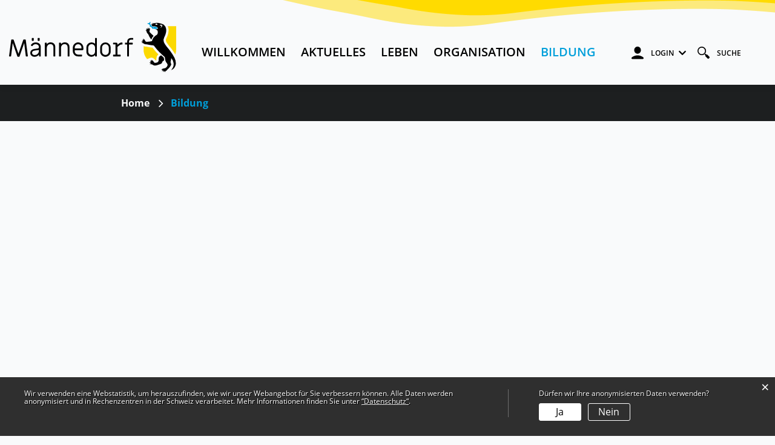

--- FILE ---
content_type: text/html; charset=UTF-8
request_url: https://www.maennedorf.ch/bildungtb
body_size: 13824
content:
<!doctype html>
    <html lang="de-CH"> 
<head>
    <meta property="cms:stats-title" content="Bildung">
        <meta property="cms:stats-objtype" content="themenbereich">                            <meta property="cms:stats-type" content="optin">
    <meta property="cms:stats-objid" content="7484">
    <meta property="cms:stats-trackerid"
          content="210">
    <meta property="cms:stats-url" content="https://stats.i-web.ch/statistic.php">

    
        <meta charset="UTF-8" />
    <meta http-equiv="x-ua-compatible" content="ie=edge">
    <meta name="viewport" content="width=device-width, initial-scale=1">
    <meta name="msapplication-TileColor" content="#ffffff">
    <meta name="theme-color" content="#ffffff">
    <meta name="apple-mobile-web-app-capable" content="yes">
    <meta name="apple-mobile-web-app-status-bar-style" content="black">
        <title> Männedorf - Bildung </title>
            <meta property="og:title" content="Bildung" />
<meta property="og:type" content="" />
<meta property="og:url" content="https://www.maennedorf.ch/bildungtb" />

                    <link href="/compiled/legacy/css/legacy.9c5facc20eacee6a3099.css" type="text/css" rel="stylesheet"/><link rel="shortcut icon" href="/dist/maennedorf/2020/images/icons/favicon.490b656d187b165041e2.ico" />
        <link rel="apple-touch-icon" sizes="180x180" href="/dist/maennedorf/2020/images/icons/apple-touch-icon.35a3ab43478cfb526489.png">
        <link rel="icon" type="image/png" sizes="32x32" href="/dist/maennedorf/2020/images/icons/favicon-32x32.400fa0163d452109eb0a.png">
        <link rel="icon" type="image/png" sizes="16x16" href="/dist/maennedorf/2020/images/icons/favicon-16x16.fe91be372a0d6cd418b7.png">
        <link rel="mask-icon" href="/dist/maennedorf/2020/images/icons/safari-pinned-tab.ce3570b45d23b3d04c1e.svg" color="#5bbad5">
    <link href="/dist/maennedorf/2020/css/main.ebc72c0d7748eca01f85.css" type="text/css" rel="stylesheet"/>
        <script type="text/javascript" src="/compiled/legacy/js/legacy.51916f73dcb2b798ddfe.js"></script>
<link rel="stylesheet" href="/assets/styles/app-99aa06d3014798d86001c324468d497f.css">
<script type="importmap">
{
    "imports": {
        "app": "/assets/app-984d9b8fe51b35b653b538b1fef3f048.js",
        "/assets/styles/app.css": "data:application/javascript,"
    }
}
</script>
<link rel="modulepreload" href="/assets/app-984d9b8fe51b35b653b538b1fef3f048.js">
<script type="module">import 'app';</script>
    </head>
    <body class="follow bildungtb bildungtb" data-header-selector=".header-container" data-footer-selector=".footer-container">
            
    
    <div class="icms-a4a-sprunglinks">
    <ul><li>
                <a accesskey="0" title="[ALT + 0]" href="/_rtr/home" class="sr-only sr-only-focusable">zur Startseite</a>
            </li><li>
            <a accesskey="1" title="[ALT + 1]" href="#icms-navbar" class="sr-only sr-only-focusable">Direkt zur Hauptnavigation</a>
        </li>
        <li>
            <a accesskey="2" title="[ALT + 2]" href="#maincontent" class="sr-only sr-only-focusable">Direkt zum Inhalt</a>
        </li>
        <li>
            <a accesskey="3" title="[ALT + 3]" href="/_rtr/suchformular" class="sr-only sr-only-focusable">Direkt zur Suche</a>
        </li>
        <li>
            <a accesskey="4" title="[ALT + 4]" href="/_rtr/index" class="sr-only sr-only-focusable">Direkt zum Stichwortverzeichnis</a>
        </li></ul>
</div>

    <div class="main-outercon">

        <header class="header-container" data-design-module="stickyheader">
    <h1 class="sr-only">Kopfzeile</h1>
    <div class="header-block">
        <div class="wrapper">
            <div class="container">
                <div class="row">
                    <div class="col-sm-12">
                        <div class="header-wrap">
                            <div class="logo-outer">
                                <div class="logo">
                                    <!-- icms:logo start -->
                                    <div class="icms-logo">
          <a href="/" title="Männedorf">
              <img src="/dist/maennedorf/2020/images/logo.13b60b6e5f1d493bd041.svg" alt="Männedorf">
          </a>
    </div>
                                    <!-- icms:logo end -->
                                </div>
                            </div>
                             <div class="header-specs">
                                <!-- icms:hamburger start -->
                                <button id="icms-hamburger" class="hamburger-one" aria-expanded="false">
                                    <span class="line"></span>
                                    <span class="line"></span>
                                    <span class="line"></span>
                                    <span class="line"></span>
                                    <span class="menu-text">Menü</span>
                                </button>
                                <!-- icms:hamburger end -->
                            </div>
                            <div class="header-menu">
                                <!-- icms:firstlevelhamburgermenu start -->
                                <nav class="icms-mainmenu-container">
                                    <div id="icms-navbar" class="menuclosed">
                                    <ul id="menu-main-menu" class="">
            <li class="first has-sub menu-item  menu-willkommen menu-level-1"><a href="/willkommen">Willkommen</a><ul class="sub-menu sub-menu-level-2">
            <li class="icms-menu-repeated-title"><a class="repeatTitle" href="/willkommen">
                    Willkommen
                    </a></li>
                <li class="first no-sub menu-item  menu-geschichte menu-level-2"><a href="/geschichte">Geschichte</a>
        </li><li class="no-sub menu-item  menu-finanzenmaennedorf menu-level-2"><a href="/finanzenmaennedorf">Männedorf in Zahlen</a>
        </li><li class="has-sub menu-item  menu-mediengalerie menu-level-2"><a href="/mediengalerie">Mediengalerie</a><ul class="sub-menu sub-menu-level-3">
            <li class="icms-menu-repeated-title"><a class="repeatTitle" href="/mediengalerie">
                    Mediengalerie
                    </a></li>
                <li class="first no-sub menu-item  menu-fotoalbum menu-level-3"><a href="/fotoalbum">Fotoalbum</a>
        </li><li class="last no-sub menu-item  menu-logo menu-level-3"><a href="/logo">Logo / Wappen</a>
        </li>
        </ul>
        </li><li class="last no-sub menu-item  menu-soinformierenwir menu-level-2"><a href="/soinformierenwir">So informieren wir</a>
        </li>
        </ul>
        </li><li class="has-sub menu-item  menu-aktuellesred menu-level-1"><a href="/aktuellesred">Aktuelles</a><ul class="sub-menu sub-menu-level-2">
            <li class="icms-menu-repeated-title"><a class="repeatTitle" href="/aktuellesred">
                    Aktuelles
                    </a></li>
                <li class="first no-sub menu-item  menu-abodienste menu-level-2"><a href="/abodienste">Abo-Dienste</a>
        </li><li class="no-sub menu-item  menu-amtlichepublikation menu-level-2"><a href="/amtlichepublikation">Amtliche Publikationen</a>
        </li><li class="no-sub menu-item  menu-anlaesseaktuelles menu-level-2"><a href="/anlaesseaktuelles">Anlässe</a>
        </li><li class="no-sub menu-item  menu-baustellen menu-level-2"><a href="/baustellen">Baustellen</a>
        </li><li class="no-sub menu-item  menu-infraaktuell menu-level-2"><a href="/infraaktuell">InfraAktuell</a>
        </li><li class="no-sub menu-item  menu-aktuellesinformationen menu-level-2"><a href="/aktuellesinformationen">Neuigkeiten und Medienmitteilungen</a>
        </li><li class="has-sub menu-item  menu-projekte menu-level-2"><a href="/projekte">Projekte</a><ul class="sub-menu sub-menu-level-3">
            <li class="icms-menu-repeated-title"><a class="repeatTitle" href="/projekte">
                    Projekte
                    </a></li>
                <li class="first no-sub menu-item  menu-thema2_80725 menu-level-3"><a href="/projekte/80725">Auslagerung Elektrizitätswerk Männedorf</a>
        </li><li class="no-sub menu-item  menu-thema2_65920 menu-level-3"><a href="/projekte/65920">Not-Wohnraum </a>
        </li><li class="no-sub menu-item  menu-thema2_53887 menu-level-3"><a href="/projekte/53887">Sanierung und Gestaltung der Dorfhaab</a>
        </li><li class="no-sub menu-item  menu-thema2_30784 menu-level-3"><a href="/projekte/30784">Sport- und Freizeitanlage Widenbad</a>
        </li><li class="no-sub menu-item  menu-thema2_30802 menu-level-3"><a href="/projekte/30802">Zentrumsentwicklung</a>
        </li><li class="last no-sub menu-item  menu-thema2_83572 menu-level-3"><a href="/projekte/83572"> Anschluss ARA Männedorf an ARA Rorguet Meilen</a>
        </li>
        </ul>
        </li><li class="last no-sub menu-item  menu-notfallnummern menu-level-2"><a href="/notfallnummern">Wichtige Telefonnummern</a>
        </li>
        </ul>
        </li><li class="has-sub menu-item  menu-leben menu-level-1"><a href="/leben">Leben</a><ul class="sub-menu sub-menu-level-2">
            <li class="icms-menu-repeated-title"><a class="repeatTitle" href="/leben">
                    Leben
                    </a></li>
                <li class="first has-sub menu-item  menu-altergesundheit menu-level-2"><a href="/altergesundheit">Alter / Gesundheit</a><ul class="sub-menu sub-menu-level-3">
            <li class="icms-menu-repeated-title"><a class="repeatTitle" href="/altergesundheit">
                    Alter / Gesundheit
                    </a></li>
                <li class="first no-sub menu-item  menu-thema2_32035 menu-level-3"><a href="/altergesundheit/32035">Alter</a>
        </li><li class="no-sub menu-item  menu-thema2_32050 menu-level-3"><a href="/altergesundheit/32050">Angebote für ältere Personen</a>
        </li><li class="no-sub menu-item  menu-thema2_33362 menu-level-3"><a href="/altergesundheit/33362">Freiwilliges Engagement</a>
        </li><li class="no-sub menu-item  menu-thema2_33368 menu-level-3"><a href="/altergesundheit/33368">Gesundheit und Pfegefinanzierung</a>
        </li><li class="last no-sub menu-item  menu-thema2_32047 menu-level-3"><a href="/altergesundheit/32047">Wohnen und leben im Alter</a>
        </li>
        </ul>
        </li><li class="has-sub menu-item  menu-ehegeburttodesfall menu-level-2"><a href="/ehegeburttodesfall">Ehe / Geburt / Todesfall</a><ul class="sub-menu sub-menu-level-3">
            <li class="icms-menu-repeated-title"><a class="repeatTitle" href="/ehegeburttodesfall">
                    Ehe / Geburt / Todesfall
                    </a></li>
                <li class="first no-sub menu-item  menu-thema2_32189 menu-level-3"><a href="/ehegeburttodesfall/32189">Ehe</a>
        </li><li class="no-sub menu-item  menu-thema2_32219 menu-level-3"><a href="/ehegeburttodesfall/32219">Geburt</a>
        </li><li class="last no-sub menu-item  menu-thema2_32177 menu-level-3"><a href="/ehegeburttodesfall/32177">Todesfall</a>
        </li>
        </ul>
        </li><li class="has-sub menu-item  menu-energiewasser menu-level-2"><a href="/energiewasser">Energie / Wasser</a><ul class="sub-menu sub-menu-level-3">
            <li class="icms-menu-repeated-title"><a class="repeatTitle" href="/energiewasser">
                    Energie / Wasser
                    </a></li>
                <li class="first has-sub menu-item  menu-abwasser menu-level-3"><a href="/abwasser">Abwasser / Siedlungsentwässerung</a><ul class="sub-menu sub-menu-level-4">
            <li class="icms-menu-repeated-title"><a class="repeatTitle" href="/abwasser">
                    Abwasser / Siedlungsentwässerung
                    </a></li>
                <li class="first last no-sub menu-item  menu-thema2_31600 menu-level-4"><a href="/abwasser/31600">Abwasserreinigungsanlage Weiern (ARA)</a>
        </li>
        </ul>
        </li><li class="no-sub menu-item  menu-energieplan menu-level-3"><a href="/energieplan">Energieplan</a>
        </li><li class="no-sub menu-item  menu-energieberatung menu-level-3"><a href="/energieberatung">Energieberatung</a>
        </li><li class="has-sub menu-item  menu-energieversorgung menu-level-3"><a href="/energieversorgung">Energieversorgung</a><ul class="sub-menu sub-menu-level-4">
            <li class="icms-menu-repeated-title"><a class="repeatTitle" href="/energieversorgung">
                    Energieversorgung
                    </a></li>
                <li class="first no-sub menu-item  menu-thema2_31810 menu-level-4"><a href="/energieversorgung/31810">Elektromobilität</a>
        </li><li class="no-sub menu-item  menu-thema2_31813 menu-level-4"><a href="/energieversorgung/31813">Solarstrom</a>
        </li><li class="no-sub menu-item  menu-thema2_31537 menu-level-4"><a href="/energieversorgung/31537">Stromkennzeichnung</a>
        </li><li class="no-sub menu-item  menu-thema2_31549 menu-level-4"><a href="/energieversorgung/31549">Stromprodukte</a>
        </li><li class="no-sub menu-item  menu-thema2_31555 menu-level-4"><a href="/energieversorgung/31555">Stromtarife</a>
        </li><li class="last no-sub menu-item  menu-thema2_47123 menu-level-4"><a href="/energieversorgung/47123">Strassenbeleuchtung</a>
        </li>
        </ul>
        </li><li class="no-sub menu-item  menu-foerderungphotovoltaik menu-level-3"><a href="/foerderungphotovoltaik">Förderung Photovoltaik</a>
        </li><li class="has-sub menu-item  menu-kundenportal menu-level-3"><a href="/kundenportal">Kundenportal</a><ul class="sub-menu sub-menu-level-4">
            <li class="icms-menu-repeated-title"><a class="repeatTitle" href="/kundenportal">
                    Kundenportal
                    </a></li>
                <li class="first no-sub menu-item  menu-kosten menu-level-4"><a href="/kosten">Kosten</a>
        </li><li class="no-sub menu-item  menu-kundendaten menu-level-4"><a href="/kundendaten">Kundendaten</a>
        </li><li class="no-sub menu-item  menu-kundenmeldungen menu-level-4"><a href="/kundenmeldungen">Kundenmeldungen</a>
        </li><li class="no-sub menu-item  menu-profile menu-level-4"><a href="/myservice">MyServices</a>
        </li><li class="no-sub menu-item  menu-rechnungsuebersicht menu-level-4"><a href="/rechnungsuebersicht">Rechnungsübersicht</a>
        </li><li class="no-sub menu-item  menu-fallverwaltung_show_tickets menu-level-4"><a href="/fallverwaltung/tickets">Status Online-Schalter</a>
        </li><li class="no-sub menu-item  menu-umzuege menu-level-4"><a href="/umzuege">Umzüge</a>
        </li><li class="no-sub menu-item  menu-mengen menu-level-4"><a href="/mengen">Verbrauch</a>
        </li><li class="no-sub menu-item  menu-vereinbarungen menu-level-4"><a href="/vereinbarungen">Verträge</a>
        </li><li class="last no-sub menu-item  menu-zaehlerstandserfassung menu-level-4"><a href="/zaehlerstandserfassung">Zählerstandserfassung</a>
        </li>
        </ul>
        </li><li class="no-sub menu-item  menu-notfaellestromwasser menu-level-3"><a href="/notfaellestromwasser">Notfälle Strom / Wasser</a>
        </li><li class="last has-sub menu-item  menu-wasserversorgung menu-level-3"><a href="/wasserversorgung">Wasserversorgung</a><ul class="sub-menu sub-menu-level-4">
            <li class="icms-menu-repeated-title"><a class="repeatTitle" href="/wasserversorgung">
                    Wasserversorgung
                    </a></li>
                <li class="first no-sub menu-item  menu-thema2_31594 menu-level-4"><a href="/wasserversorgung/31594">Goldinger Quellwasser</a>
        </li><li class="no-sub menu-item  menu-thema2_31588 menu-level-4"><a href="/wasserversorgung/31588">Seewasserwerk</a>
        </li><li class="no-sub menu-item  menu-thema2_31579 menu-level-4"><a href="/wasserversorgung/31579">Versorgungsplan</a>
        </li><li class="no-sub menu-item  menu-thema2_31561 menu-level-4"><a href="/wasserversorgung/31561">Wasser- und Abwasser-Tarife</a>
        </li><li class="last no-sub menu-item  menu-thema2_31582 menu-level-4"><a href="/wasserversorgung/31582">Wasserqualität</a>
        </li>
        </ul>
        </li>
        </ul>
        </li><li class="has-sub menu-item  menu-entsorgungrecycling menu-level-2"><a href="/entsorgungrecycling">Entsorgung / Recycling</a><ul class="sub-menu sub-menu-level-3">
            <li class="icms-menu-repeated-title"><a class="repeatTitle" href="/entsorgungrecycling">
                    Entsorgung / Recycling
                    </a></li>
                <li class="first no-sub menu-item  menu-abfallarten menu-level-3"><a href="/abfallarten">Abfallarten</a>
        </li><li class="no-sub menu-item  menu-abfallkalender menu-level-3"><a href="/abfallkalender">Abfallkalender</a>
        </li><li class="no-sub menu-item  menu-abfalldaten menu-level-3"><a href="/abfalldaten">Abfallsammlungen</a>
        </li><li class="last no-sub menu-item  menu-abfallorte menu-level-3"><a href="/abfallorte">Sammelstellen</a>
        </li>
        </ul>
        </li><li class="has-sub menu-item  menu-soziales menu-level-2"><a href="/soziales">Existenzsicherung und Beratung</a><ul class="sub-menu sub-menu-level-3">
            <li class="icms-menu-repeated-title"><a class="repeatTitle" href="/soziales">
                    Existenzsicherung und Beratung
                    </a></li>
                <li class="first no-sub menu-item  menu-thema2_33371 menu-level-3"><a href="/soziales/33371">AHV-Zweigstelle</a>
        </li><li class="no-sub menu-item  menu-thema2_33577 menu-level-3"><a href="/soziales/33577">Asyl</a>
        </li><li class="no-sub menu-item  menu-thema2_33377 menu-level-3"><a href="/soziales/33377">Gesetzliche wirtschaftliche Hilfe</a>
        </li><li class="no-sub menu-item  menu-thema2_33380 menu-level-3"><a href="/soziales/33380">Persönliche Hilfe</a>
        </li><li class="no-sub menu-item  menu-thema2_41489 menu-level-3"><a href="/soziales/41489">Überbrückungsleistungen für ältere Arbeitslose</a>
        </li><li class="last no-sub menu-item  menu-thema2_33383 menu-level-3"><a href="/soziales/33383">Zusatzleistungen</a>
        </li>
        </ul>
        </li><li class="has-sub menu-item  menu-portrfreizeit menu-level-2"><a href="/portrfreizeit">Freizeit / Kultur / Sport</a><ul class="sub-menu sub-menu-level-3">
            <li class="icms-menu-repeated-title"><a class="repeatTitle" href="/portrfreizeit">
                    Freizeit / Kultur / Sport
                    </a></li>
                <li class="first no-sub menu-item  menu-beitragswesen menu-level-3"><a href="/beitragswesen">Beitragswesen</a>
        </li><li class="no-sub menu-item  menu-bootsplaetze menu-level-3"><a href="/bootsplaetze">Bootsplätze</a>
        </li><li class="no-sub menu-item  menu-freizeithallenbad menu-level-3"><a href="/freizeithallenbad">Hallenbad</a>
        </li><li class="no-sub menu-item  menu-hardsoftboardplaetze menu-level-3"><a href="/hardsoftboardplaetze">Hard- und Softboard-Plätze</a>
        </li><li class="no-sub menu-item  menu-kultur menu-level-3"><a href="/kultur">Kultur</a>
        </li><li class="no-sub menu-item  menu-leuemaert menu-level-3"><a href="/leuemaert">Märkte und Chilbi</a>
        </li><li class="no-sub menu-item  menu-schrebergaerten menu-level-3"><a href="/schrebergaerten">Schrebergärten</a>
        </li><li class="no-sub menu-item  menu-spielplaetze menu-level-3"><a href="/spielplaetze">Spielplätze</a>
        </li><li class="no-sub menu-item  menu-sportanlagen menu-level-3"><a href="/sport">Sport</a>
        </li><li class="no-sub menu-item  menu-freizeitstrandbad menu-level-3"><a href="/freizeitstrandbad">Strandbad</a>
        </li><li class="last no-sub menu-item  menu-raumreservation menu-level-3"><a href="/raumreservation">Raumreservation</a>
        </li>
        </ul>
        </li><li class="no-sub menu-item  menu-firmenverzeichnis menu-level-2"><a href="/firmenverzeichnis">Gewerbe / Unternehmen</a>
        </li><li class="has-sub menu-item  menu-jugendfamilie menu-level-2"><a href="/jugendfamilie">Jugend / Familie</a><ul class="sub-menu sub-menu-level-3">
            <li class="icms-menu-repeated-title"><a class="repeatTitle" href="/jugendfamilie">
                    Jugend / Familie
                    </a></li>
                <li class="first no-sub menu-item  menu-thema2_33044 menu-level-3"><a href="/jugendfamilie/33044">Frühe Kindheit</a>
        </li><li class="no-sub menu-item  menu-thema2_63262 menu-level-3"><a href="/jugendfamilie/63262">Familienzentrum</a>
        </li><li class="no-sub menu-item  menu-thema2_32062 menu-level-3"><a href="/jugendfamilie/32062">Offene Kinder- und Jugendarbeit</a>
        </li><li class="no-sub menu-item  menu-thema2_30808 menu-level-3"><a href="/spielplaetze/30808">Spielplätze</a>
        </li><li class="last no-sub menu-item  menu-thema2_33053 menu-level-3"><a href="/jugendfamilie/33053">Suchtprävention</a>
        </li>
        </ul>
        </li><li class="has-sub menu-item  menu-sicherheit menu-level-2"><a href="/sicherheit">Sicherheit</a><ul class="sub-menu sub-menu-level-3">
            <li class="icms-menu-repeated-title"><a class="repeatTitle" href="/sicherheit">
                    Sicherheit
                    </a></li>
                <li class="first has-sub menu-item  menu-bewilligungen menu-level-3"><a href="/bewilligungen">Bewilligungen</a><ul class="sub-menu sub-menu-level-4">
            <li class="icms-menu-repeated-title"><a class="repeatTitle" href="/bewilligungen">
                    Bewilligungen
                    </a></li>
                <li class="first no-sub menu-item  menu-thema2_34303 menu-level-4"><a href="/bewilligungen/34303">Himmelskörper, Verkehr und Waffen </a>
        </li><li class="last no-sub menu-item  menu-thema2_34309 menu-level-4"><a href="/bewilligungen/34309">Patente und Bewilligungen</a>
        </li>
        </ul>
        </li><li class="no-sub menu-item  menu-feuerwehr menu-level-3"><a href="/feuerwehr">Feuerwehr</a>
        </li><li class="no-sub menu-item  menu-kommunalpolizei menu-level-3"><a href="/kommunalpolizei">Kommunalpolizei</a>
        </li><li class="no-sub menu-item  menu-militaer menu-level-3"><a href="/militaer">Militär</a>
        </li><li class="no-sub menu-item  menu-notfalltreffpunkt menu-level-3"><a href="/notfalltreffpunkt">Notfalltreffpunkt</a>
        </li><li class="no-sub menu-item  menu-parkieren menu-level-3"><a href="/parkieren">Parkieren</a>
        </li><li class="no-sub menu-item  menu-pilzkontrolle menu-level-3"><a href="/pilzkontrolle">Pilzkontrolle</a>
        </li><li class="no-sub menu-item  menu-seerettungsdienst menu-level-3"><a href="/seerettungsdienst">Seerettungsdienst</a>
        </li><li class="last no-sub menu-item  menu-telefonnummern menu-level-3"><a href="/telefonnummern">Wichtige Telefonnummern</a>
        </li>
        </ul>
        </li><li class="has-sub menu-item  menu-umweltlandschaft menu-level-2"><a href="/umweltlandschaft">Umwelt / Landschaft</a><ul class="sub-menu sub-menu-level-3">
            <li class="icms-menu-repeated-title"><a class="repeatTitle" href="/umweltlandschaft">
                    Umwelt / Landschaft
                    </a></li>
                <li class="first has-sub menu-item  menu-landschaft menu-level-3"><a href="/landschaft">Landschaft</a><ul class="sub-menu sub-menu-level-4">
            <li class="icms-menu-repeated-title"><a class="repeatTitle" href="/landschaft">
                    Landschaft
                    </a></li>
                <li class="first no-sub menu-item  menu-thema2_69115 menu-level-4"><a href="/landschaft/69115">Gewässer</a>
        </li><li class="no-sub menu-item  menu-thema2_32159 menu-level-4"><a href="/landschaft/32159">Landwirtschaft</a>
        </li><li class="no-sub menu-item  menu-thema2_32195 menu-level-4"><a href="/landschaft/32195">Naturschutzobjekte</a>
        </li><li class="last no-sub menu-item  menu-thema2_32201 menu-level-4"><a href="/landschaft/32201">Wald</a>
        </li>
        </ul>
        </li><li class="last has-sub menu-item  menu-umwelt menu-level-3"><a href="/umwelt">Umwelt</a><ul class="sub-menu sub-menu-level-4">
            <li class="icms-menu-repeated-title"><a class="repeatTitle" href="/umwelt">
                    Umwelt
                    </a></li>
                <li class="first no-sub menu-item  menu-thema2_32117 menu-level-4"><a href="/umwelt/32117">Bienen / Wespen / Hornissen</a>
        </li><li class="no-sub menu-item  menu-thema2_32150 menu-level-4"><a href="/umwelt/32150">Biodiversität / Biologische Vielfalt</a>
        </li><li class="no-sub menu-item  menu-thema2_32123 menu-level-4"><a href="/umwelt/32123">Feuerbrand</a>
        </li><li class="no-sub menu-item  menu-thema2_32129 menu-level-4"><a href="/umwelt/32129">Jagd / Fischerei</a>
        </li><li class="no-sub menu-item  menu-thema2_32135 menu-level-4"><a href="/umwelt/32135">Gebietsfremde Arten / Neobiota</a>
        </li><li class="no-sub menu-item  menu-thema2_32144 menu-level-4"><a href="/umwelt/32144">Schädlinge</a>
        </li><li class="last no-sub menu-item  menu-thema2_32153 menu-level-4"><a href="/umwelt/32153">Tierschutz</a>
        </li>
        </ul>
        </li>
        </ul>
        </li><li class="no-sub menu-item  menu-vereinsliste menu-level-2"><a href="/vereinsliste">Vereine</a>
        </li><li class="last has-sub menu-item  menu-zuumwegzug menu-level-2"><a href="/zuumwegzug">Zuzug / Umzug / Wegzug</a><ul class="sub-menu sub-menu-level-3">
            <li class="icms-menu-repeated-title"><a class="repeatTitle" href="/zuumwegzug">
                    Zuzug / Umzug / Wegzug
                    </a></li>
                <li class="first last no-sub menu-item  menu-thema2_29177 menu-level-3"><a href="/zuumwegzug/29177">Zuzug / Umzug / Wegzug</a>
        </li>
        </ul>
        </li>
        </ul>
        </li><li class="has-sub menu-item  menu-organisationred menu-level-1"><a href="/organisationred">Organisation</a><ul class="sub-menu sub-menu-level-2">
            <li class="icms-menu-repeated-title"><a class="repeatTitle" href="/organisationred">
                    Organisation
                    </a></li>
                <li class="first has-sub menu-item  menu-abstimmungenwahlen menu-level-2"><a href="/abstimmungenwahlen">Abstimmungen und Wahlen</a><ul class="sub-menu sub-menu-level-3">
            <li class="icms-menu-repeated-title"><a class="repeatTitle" href="/abstimmungenwahlen">
                    Abstimmungen und Wahlen
                    </a></li>
                <li class="first no-sub menu-item  menu-abstimmungen menu-level-3"><a href="/abstimmungen">Abstimmungs- und Wahlvorlagen</a>
        </li><li class="no-sub menu-item  menu-abstimmungen.vorlagen menu-level-3"><a href="/abstimmungen/vorlagen">Archiv / Suche</a>
        </li><li class="last no-sub menu-item  menu-abstimmungen.polinfos menu-level-3"><a href="/abstimmungen/informationen">Generelle Informationen</a>
        </li>
        </ul>
        </li><li class="no-sub menu-item  menu-offenestellen menu-level-2"><a href="/offenestellen">Arbeiten in Männedorf</a>
        </li><li class="has-sub menu-item  menu-behoerdenmitglieder menu-level-2"><a href="/behoerdenmitglieder">Behörden</a><ul class="sub-menu sub-menu-level-3">
            <li class="icms-menu-repeated-title"><a class="repeatTitle" href="/behoerdenmitglieder">
                    Behörden
                    </a></li>
                <li class="first no-sub menu-item  menu-gemeinderat menu-level-3"><a href="/gemeinderat">Gemeinderat</a>
        </li><li class="no-sub menu-item  menu-interessenbindungen menu-level-3"><a href="/interessenbindungen">Interessenbindungen</a>
        </li><li class="no-sub menu-item  menu-rechnungspruefungskommission menu-level-3"><a href="/rechnungspruefungskommission">Rechnungsprüfungskommission</a>
        </li><li class="last no-sub menu-item  menu-schulpflege menu-level-3"><a href="/schulpflege" target="_blank">Schulpflege</a>
        </li>
        </ul>
        </li><li class="no-sub menu-item  menu-grbeschluesse menu-level-2"><a href="/grbeschluesse">Gemeinderatsbeschlüsse</a>
        </li><li class="no-sub menu-item  menu-sitzung menu-level-2"><a href="/sitzung">Gemeindeversammlungen</a>
        </li><li class="has-sub menu-item  menu-klimastrategie-2040 menu-level-2"><a href="/klimastrategie">Klimastrategie 2040</a><ul class="sub-menu sub-menu-level-3">
            <li class="icms-menu-repeated-title"><a class="repeatTitle" href="/klimastrategie">
                    Klimastrategie 2040
                    </a></li>
                <li class="first last no-sub menu-item  menu-energiestadt menu-level-3"><a href="/energiestadt">Energiestadt</a>
        </li>
        </ul>
        </li><li class="has-sub menu-item  menu-mitwirken menu-level-2"><a href="/mitwirken">Mitwirken in Männedorf</a><ul class="sub-menu sub-menu-level-3">
            <li class="icms-menu-repeated-title"><a class="repeatTitle" href="/mitwirken">
                    Mitwirken in Männedorf
                    </a></li>
                <li class="first no-sub menu-item  menu-beschwerdemoeglichkeiten menu-level-3"><a href="/beschwerdemoeglichkeiten">Beschwerdemöglichkeiten</a>
        </li><li class="no-sub menu-item  menu-datenschutzfs menu-level-3"><a href="/datenschutzfs">Datenschutz und Öffentlichkeitsprinzip</a>
        </li><li class="no-sub menu-item  menu-newsarchiv menu-level-3"><a href="/newsarchiv">Datenbestände / Archivverzeichnis</a>
        </li><li class="last no-sub menu-item  menu-mitwirkung menu-level-3"><a href="/mitwirkung">Mitwirkung</a>
        </li>
        </ul>
        </li><li class="no-sub menu-item  menu-ortsplan menu-level-2"><a href="/ortsplan">Ortsplan</a>
        </li><li class="no-sub menu-item  menu-parteien menu-level-2"><a href="/parteien">Parteien</a>
        </li><li class="no-sub menu-item  menu-rechtserlasse menu-level-2"><a href="/rechtserlasse">Rechtserlasse</a>
        </li><li class="no-sub menu-item  menu-politikleitbild menu-level-2"><a href="/politikleitbild">Strategie 2032</a>
        </li><li class="last has-sub menu-item  menu-verwaltung menu-level-2"><a href="/verwaltung">Verwaltung</a><ul class="sub-menu sub-menu-level-3">
            <li class="icms-menu-repeated-title"><a class="repeatTitle" href="/verwaltung">
                    Verwaltung
                    </a></li>
                <li class="first no-sub menu-item  menu-gesch-ftsleitung menu-level-3"><a href="/geschaeftsleitung">Geschäftsleitung</a>
        </li><li class="no-sub menu-item  menu-abteilungen menu-level-3"><a href="/abteilungen">Abteilungen</a>
        </li><li class="no-sub menu-item  menu-fachbereicheundstabsstellen menu-level-3"><a href="/fachbereicheundstabsstellen">Fachbereiche und Stabsstellen</a>
        </li><li class="no-sub menu-item  menu-dienstleistungen menu-level-3"><a href="/dienstleistungen">Dienstleistungen</a>
        </li><li class="no-sub menu-item  menu-oeffnungszeiten menu-level-3"><a href="/oeffnungszeiten">Kontaktinfos und Öffnungszeiten</a>
        </li><li class="no-sub menu-item  menu-personenregister menu-level-3"><a href="/personenregister">Mitarbeitende</a>
        </li><li class="no-sub menu-item  menu-online-schalter menu-level-3"><a href="/online-schalter">Online-Schalter</a>
        </li><li class="last no-sub menu-item  menu-organisation menu-level-3"><a href="/organisation">Organigramm</a>
        </li>
        </ul>
        </li>
        </ul>
        </li><li class="active last no-sub menu-item  menu-bildungtb menu-level-1"><a href="/bildungtb">Bildung<span class="sr-only">(ausgewählt)</span></a>
        </li>
        </ul>
                                    </div>
                                </nav>
                                <!-- icms:firstlevelhamburgermenu end -->
                            </div>
                            <div class="header-links">
                                <ul>
                                    <li class="login"><a href="#" class="menu-icons loginToggler"><i class="login-icon"></i><span>Login</span></a></li>
                                                                        <li class="search"><a href="#" class="menu-icons searchToggler"><i class="search-icon"></i><span>Suche</span></a></li>
                                </ul>
                            </div>
                        </div>
                    </div>
                </div>
            </div>
        </div>
    </div>
</header>        <!-- Login Popup --><div class="popup-wrapper login-popup">
    <!-- icms:loginslide start -->
    <div class="search-slide-wrap " id="" tabindex="-1" role="dialog" data-design-module="popupSlide" data-toggler=".loginToggler">
            <div class="close-trigger closeSlide">
            
        </div>
        <div class="login-formwrap">
            <h4><strong>LOGIN</strong> mit Benutzerkonto</h4><h6>Bitte geben Sie Ihre E-Mail-Adresse und Ihr Passwort ein.</h6>
            <div class="login-form">
                <form action="/login" method="post">
                    <input type="email" class="email" placeholder="E-Mail" name="_username" id="inputEmail"/>
                    <input type="password" class="password" placeholder="Passwort" name="_password" id="inputPassword"/>
                    <div class="login-btn-outer">
                        <input type="submit" class="submit" value="Login"/>
                        <a href="/_rtr/profile_reset_password" class="forgot-pswd">Passwort vergessen?</a>
                    </div>
                </form>
                <div class="terms"><div class="icms-wysiwyg">Mit der Nutzung unserer interaktiven Module anerkennen Sie stillschweigend unsere Nutzungsbedingungen.</div> <a title="Nutzungsbedingungen.pdf" href="/_doc/693175" target="_blank">Nutzungsbedingungen.pdf</a> <span class="icms-document-type-and-size"> (PDF, 35 kB)</span></div>
            </div>
            <div class="form-bottom-content">
                <h5>Haben Sie noch kein Benutzerkonto?</h5>
                <p>Wenn Sie unsere Online- oder Abo-Dienste nutzen und Anlässe oder andere Inhalte erfassen möchten, benötigen Sie oft ein Benutzerkonto. Es erleichtert Ihnen die Arbeit, und Sie behalten die Übersicht.
                    <br><a href="/_rtr/profile_create_profile">Benutzerkonto erstellen</a>
                </p>
            </div>
        </div>
    </div>
    <!-- icms:loginslide end -->
</div>
<!-- Login Popup -->
<!-- Search Popup --><div class="popup-wrapper search-popup">
    <!-- icms:searchslide2 start -->
    
<div class="search-slide-wrap search-wrap " id="searchModal" role="dialog"
     data-webpack-module="quicksearch2"
     data-design-module="popupSlide"
     data-search-url="/suchen/quicksearch"
     data-max-results="6"
     data-search-input="#searchInputFieldSlider778"
     data-results-container="#searchslideResultsContainer340"
     data-toggler=".searchToggler">
    <div class="close-trigger  closeSlide">
        
    </div><div class="search-inner">
        <h4>Suche</h4>
        <span>Bitte geben Sie einen Suchbegriff ein. Die Suche startet direkt mit Ihrer Eingabe.</span>
    <form class="form-inline" role="search" action="/suchen" method="get" id="icms-searchslide-form">
        <div class="form-group">
            <label class="sr-only" for="searchInputFieldSlider778">Suche</label>
            <input type="text" class="form-control icms-searchslide-input" placeholder="Suchbegriff" id="searchInputFieldSlider778" name="query" value="" autocomplete="off">
            <button type="submit" class="btn btn-default" aria-label="Suchen">
                Suche
            </button>
        </div>
    </form>

        <div class="icms-searchslide-results-block" id="searchslideResultsContainer340">
        <!-- Search result line -->
        <div class="quicksearch-result-item">
            <p><a href="#link">{title}</a></p>
        </div>
        <!-- Search result last line, show more -->
        <div class="quicksearch-result-more">
            <p><strong><a href="#linkmore" class="search-show-all">Alle Ergebnisse anzeigen...</a></strong></p>
        </div>
        <!-- Search result nothing found -->
        <div class="quicksearch-no-results">
            <p>Keine Ergebnisse in der Schnellsuche.
            <a id="quicksearch-continue-to-search-link-id" href="#linkmore">
                    Weiter zur Volltextsuche.
                </a>
            </p>
        </div>
    </div>
    <div class="quicklink-wrap">
            <h5>Das könnte Sie auch interessieren:</h5>
            <!-- icms:quickfinder start -->
            <ul class=""><li><a href="https://www.maennedorf.ch/_rtr/login">Kundenportal</a></li><li><a href="https://www.maennedorf.ch/_rtr/thema2_29177">Zuzug / Umzug / Wegzug</a></li><li><a href="https://www.maennedorf.ch/_rtr/offenestellen">Jobs</a></li><li><a href="https://www.maennedorf.ch/_rtr/amtlichepublikation">Amtliche Publikationen</a></li><li><a href="https://www.maennedorf.ch/_rtr/grbeschluesse">Gemeinderatsbeschlüsse</a></li><li><a href="https://www.maennedorf.ch/_rtr/dienstleistungen">Dienstleistungen</a></li><li><a href="https://www.maennedorf.ch/_rtr/sitzung">Gemeindeversammlung</a></li><li><a href="https://www.maennedorf.ch/_rtr/baustellen">Baustellen</a></li></ul>
            <!-- icms:quickfinder end -->
        </div>
    </div></div>
    <!-- icms:searchslide2 end -->
</div>
<!-- Search Popup -->
<!-- Contact Popup --><div class="contact-wrapper">
    <div class="container">
        <div class="row">
            <div class="col-md-12">
                <!-- icms:customslide start -->
                <div class="contact-slide-wrap" data-toggler=".customslideToggler" data-design-module="popupSlide">
    <div class="close-trigger"><b>Bitte schliessen</b></div>
    <div class="contact-block">
        <h4>Gemeinde Männedorf</h4>
        <div class="contact-content">
            <div class="contact-single block1">
                <div class="single-block">
                    <h6>Verwaltung</h6>
                    <ul>
                        <li class="address">
                            <p>Bahnhofstrasse&nbsp;10<br>Postfach<br>8708&nbsp;Männedorf<br>
                                <a href="/_rtr/gismaennedorf" class="map" target="_blank"><img src="/dist/maennedorf/2020/images/map.eb06f5e3afd23429ad7e.svg" alt="map">Karte / Map</a>
                            </p>
                        </li>
                        <li>
                            <p>
                                <a href="mailto:info@maennedorf.ch" class="icms-link-mailto">info@maennedorf.ch</a><br><br>
                                Hauptnummer: <a href="tel:0449216611" class="icms-link-telefon">044 921 66 11</a>
                            </p>
                        </li>
                    </ul>
                    <div class="select-outer">
                        <form>
                            <select class="selectbox">
                                <option value="Big Island">Auswahl Telefonnummern</option>
                                <option value="Oahu">Telefonnummern1</option>
                                <option value="Kauai">Telefonnummern2</option>
                                <option value="Maui">Telefonnummern2</option>
                            </select>
                        </form>
                    </div>
                </div>
                <div class="single-block hours-blk opentimes">
                    <h6>Öffnungszeiten</h6>
                    <ul>
    <li><span>MO</span>08.00&nbsp;–&nbsp;11.30 / 13.30&nbsp;–&nbsp;18.30&nbsp;Uhr</li>
    <li><span>DI</span>07.00&nbsp;–&nbsp;11.30 / Nachmittag geschlossen</li>
    <li><span>MI</span>08.00&nbsp;–&nbsp;11.30 / 13.30&nbsp;–&nbsp;16.30&nbsp;Uhr</li>
    <li><span>DO</span>08.00&nbsp;–&nbsp;11.30 / 13.30&nbsp;–&nbsp;16.30&nbsp;Uhr</li>
    <li><span>FR</span>08.00&nbsp;–&nbsp;14.00 (durchgehend offen)</li>
</ul>

                                                                                                                                        </div>
            </div>         
            <div class="contact-single block2">
                <div class="single-block">
                    <h6>Werkgebäude Saurenbach</h6>
                    <ul>
                        <li class="address">
                            <p>
                                Infrastruktur / Hochbau / Polizei<br>Saurenbachstrasse 6<br>8708&nbsp;Männedorf<br>
                                <a href="/_rtr/gismaennedorf" class="map" target="_blank"><img src="/dist/maennedorf/2020/images/map.eb06f5e3afd23429ad7e.svg" alt="map">Karte / Map</a>
                            </p>
                        </li>
                        <li>
                            <p>
                                Infrastruktur: <a href="tel:0449216767" class="telno">044 921 67 67</a><br>
                                <a href="mailto:infrastruktur@maennedorf.ch">infrastruktur@maennedorf.ch</a>
                            </p>
                        </li>
                        <li>
                            <p>
                                Hochbau: <a href="tel:0449216700" class="telno">044 921 67 00</a><br>
                                <a href="mailto:hochbau@maennedorf.ch">hochbau@maennedorf.ch</a>
                            </p>
                        </li>
                    </ul>
                   
                </div>
                  <div class="single-block hours-blk opentimes">
                    <h6>Öffnungszeiten</h6>
                    <ul>
                        <li><span>MO&nbsp;-&nbsp;FR</span> 08.00-11.30 / 13.30-18.30&nbsp;Uhr</li>
                        <span>Ausserhalb der Öffnungszeiten sind Dienstleistungen nach<br> Vereinbarung möglich.<br>&nbsp;</span>
                        <li><a href="/_rtr/oeffnungszeiten">Weitere Kontaktinfos und Öffnungszeiten</a></li>
                    </ul>
                </div>
            </div>                              
        </div>
    </div>
</div>
                <!-- icms:customslide end -->
            </div>
        </div>
    </div>
</div>
<!-- Contact Popup -->
        <section class="content-container">        
            <h1 class="sr-only">Inhalt</h1>
            <!-- Banner start -->
            <div class="banner-container">            
                <!-- Breadcrumb Section -->
                <div class="breadcrumb-outer">
                    <div class="inner-wrap">
                        <div class="container">
                            <div class="row">
                                <div class="col-md-12">
                                    <div class="breadcrumb-inner">
                                                                                                                                                                                                        
                                        <ul id="icms-breadcrumbs" class="breadcrumb-list" itemscope itemtype="http://schema.org/BreadcrumbList"><li class="breadcrumbitem">
                        <a title="Go to Home" href="/_rtr/home">Home</a><meta itemprop="position" content="1"/><span class="separator"></span></li><li class="breadcrumbitem active bildungtb" itemprop="itemListElement" itemscope itemtype="http://schema.org/ListItem">
                            <a itemprop="item" data-toggle="dropdown" href="#" role="button" aria-haspopup="true" aria-expanded="false">
                                <span class="nav-dropdown-trigger">Bildung</span></a>
                            <meta itemprop="position" content="2"/><div class="dropdown-menu">        <ul>
            
                <li class="">        <a href="/willkommen">Willkommen</a>        
    </li>

    
                <li>        <a href="/aktuellesred">Aktuelles</a>        
    </li>

    
                <li>        <a href="/leben">Leben</a>        
    </li>

    
                <li>        <a href="/organisationred">Organisation</a>        
    </li>

    
                <li class="active ">        <span>Bildung</span>        
    </li>

    
    

    </ul>
</div></li></ul>

                                    </div>
                                </div>
                            </div>
                        </div>
                    </div>
                </div>
                <!-- Breadcrumb Section -->
                <div class="banner-image inner-banner">
                    <!-- icms:rubrikbild start -->
                        <picture>            <!--[if IE 9]>
            <video style="display: none;"><![endif]-->

            <source media="(max-width: 767px)" sizes="100vw" srcset="https://api.i-web.ch/public/guest/getImageString/g3/19c2144c3f1edbff6a3ac4f2033474e5/768/530/600e9a4744791// 1x, https://api.i-web.ch/public/guest/getImageString/g3/446a7faf2b2b9c3b816c59d602377e22/1280/959/600e9a4744791// 2x"/><source media="(min-width: 768px)" sizes="100vw" srcset="https://api.i-web.ch/public/guest/getImageString/g3/f0cf9e4940ed55a3058aaddcce1029a8/1280/530/600e9a4744791// 1x, https://api.i-web.ch/public/guest/getImageString/g3/446a7faf2b2b9c3b816c59d602377e22/1280/959/600e9a4744791// 2x"/>            <!--[if IE 9]></video><![endif]-->        <img src="https://api.i-web.ch/public/guest/getImageString/g3/f0cf9e4940ed55a3058aaddcce1029a8/1280/530/600e9a4744791//" alt="" class=""/>
        </picture>

                    <!-- icms:rubrikbild end -->
                </div>
            </div>
            <!-- Banner end -->
            <div id="maincontent" class="inner-contentoutr">
                <div class="container">
                    <div class="inner-wrap">
                        <div class="row">
                            <!-- Center-Content Start -->
                            <div class="col-md-9">
                                <div class="subpage-content">
                                    <div class="container-fluid">
                                        <div class="row">
                                            <div class="common-title">
                                                <!-- can also be placed inside container-fluid -->
                                                <!-- icms:blockTitle start -->
                                                <h1 class="contentTitle">Bildung</h1>
                                                <!-- icms:blockTitle end -->
                                            </div>                                            
                                            <!-- Must be inside container-fluid, in this order -->
                                            <!-- icms:blockMain start -->
                                            





                                                                                                    
                                                                                                                                                                                                                                
    <div class="icms-content-col-a ">
            <div class="row">
                <div class="col-12 icms-themenbereich-thema"><div class="row">
                <div class="col-12 d-md-block d-lg-none d-print-none">
                    <div class="row">
                        <div class="icms-block-container ">
            <div class="icms-text-container "><h2><a href="/_rte/thema2/33925" class="icms-link-thema2 icms-link-int">Bibliothek</a></h2></div>
        </div>
                    </div>
                </div>
            </div>
            <div class="row">
                <div class="col-md-4">
                    <div class="row">
                        <div class="icms-block-container ">
            <div class="icms-picture-container ">        <figure>
            <picture>            <!--[if IE 9]>
            <video style="display: none;"><![endif]-->

            <source  sizes="(min-width: 1200px) 900px, (min-width: 992px) 750px, (min-width: 768px) 600px,(min-width: 576px) 600px, (max-width: 575px) 600px" srcset="https://api.i-web.ch/public/guest/getImageString/g3/e8aa30ec85eddcca35f47fd8223a3c42/600/0/602111ec5829f// 600w, https://api.i-web.ch/public/guest/getImageString/g3/5e11893dc36b6e8ff7ae9aae1ccce896/750/0/602111ec5829f// 750w, https://api.i-web.ch/public/guest/getImageString/g3/01d7ec050f503564a9fcb9604613181b/900/0/602111ec5829f// 900w"/>            <!--[if IE 9]></video><![endif]-->        <img src="https://api.i-web.ch/public/guest/getImageString/g3/e8aa30ec85eddcca35f47fd8223a3c42/600/0/602111ec5829f//" alt="Bibliothek" class="img-fluid"/>
        </picture>
</figure></div>
        </div>
                    </div>
                </div>
                <div class="col-md-8 d-md-block d-lg-none d-print-none">
                    <div class="row">
                        
                    </div>
                </div>
                <div class="col-md-8 d-none d-lg-block d-print-block">
                    <div class="row">
                        <div class="icms-block-container ">
            <div class="icms-text-container "><h2><a href="/_rte/thema2/33925" class="icms-link-thema2 icms-link-int">Bibliothek</a></h2></div>
        </div>
                        
                    </div>
                </div>
            </div></div><div class="col-12 icms-themenbereich-thema"><div class="row">
                <div class="col-12 d-md-block d-lg-none d-print-none">
                    <div class="row">
                        <div class="icms-block-container ">
            <div class="icms-text-container "><h2><a href="/_rte/thema2/33907" class="icms-link-thema2 icms-link-int">Betreuung</a></h2></div>
        </div>
                    </div>
                </div>
            </div>
            <div class="row">
                <div class="col-md-4">
                    <div class="row">
                        <div class="icms-block-container ">
            <div class="icms-picture-container ">        <figure>
            <picture>            <!--[if IE 9]>
            <video style="display: none;"><![endif]-->

            <source  sizes="(min-width: 1200px) 900px, (min-width: 992px) 750px, (min-width: 768px) 600px,(min-width: 576px) 600px, (max-width: 575px) 600px" srcset="https://api.i-web.ch/public/guest/getImageString/g3/26d69fa7b9e9b706732e55407f31d237/600/0/602113fdf3367// 600w, https://api.i-web.ch/public/guest/getImageString/g3/c4b7f572f9c238c38fef6c0470655f47/750/0/602113fdf3367// 750w, https://api.i-web.ch/public/guest/getImageString/g3/4b4d4010b4867e3938580f1727c5685b/900/0/602113fdf3367// 900w"/>            <!--[if IE 9]></video><![endif]-->        <img src="https://api.i-web.ch/public/guest/getImageString/g3/26d69fa7b9e9b706732e55407f31d237/600/0/602113fdf3367//" alt="Betreuung" class="img-fluid"/>
        </picture>
</figure></div>
        </div>
                    </div>
                </div>
                <div class="col-md-8 d-md-block d-lg-none d-print-none">
                    <div class="row">
                        
                    </div>
                </div>
                <div class="col-md-8 d-none d-lg-block d-print-block">
                    <div class="row">
                        <div class="icms-block-container ">
            <div class="icms-text-container "><h2><a href="/_rte/thema2/33907" class="icms-link-thema2 icms-link-int">Betreuung</a></h2></div>
        </div>
                        
                    </div>
                </div>
            </div></div><div class="col-12 icms-themenbereich-thema"><div class="row">
                <div class="col-12 d-md-block d-lg-none d-print-none">
                    <div class="row">
                        <div class="icms-block-container ">
            <div class="icms-text-container "><h2><a href="/_rte/thema2/33901" class="icms-link-thema2 icms-link-int">Musikschule</a></h2></div>
        </div>
                    </div>
                </div>
            </div>
            <div class="row">
                <div class="col-md-4">
                    <div class="row">
                        <div class="icms-block-container ">
            <div class="icms-picture-container ">        <figure>
            <picture>            <!--[if IE 9]>
            <video style="display: none;"><![endif]-->

            <source  sizes="(min-width: 1200px) 900px, (min-width: 992px) 750px, (min-width: 768px) 600px,(min-width: 576px) 600px, (max-width: 575px) 600px" srcset="https://api.i-web.ch/public/guest/getImageString/g3/9d4c9fc72a2ad9d169db115ebbc735c9/600/0/6021148f91a9f// 600w, https://api.i-web.ch/public/guest/getImageString/g3/ea2d02234cbce843fcbab93503ab01e9/750/0/6021148f91a9f// 750w, https://api.i-web.ch/public/guest/getImageString/g3/d2a78eb4a1531f1832cf834a634a7704/900/0/6021148f91a9f// 900w"/>            <!--[if IE 9]></video><![endif]-->        <img src="https://api.i-web.ch/public/guest/getImageString/g3/9d4c9fc72a2ad9d169db115ebbc735c9/600/0/6021148f91a9f//" alt="Musikschule" class="img-fluid"/>
        </picture>
</figure></div>
        </div>
                    </div>
                </div>
                <div class="col-md-8 d-md-block d-lg-none d-print-none">
                    <div class="row">
                        
                    </div>
                </div>
                <div class="col-md-8 d-none d-lg-block d-print-block">
                    <div class="row">
                        <div class="icms-block-container ">
            <div class="icms-text-container "><h2><a href="/_rte/thema2/33901" class="icms-link-thema2 icms-link-int">Musikschule</a></h2></div>
        </div>
                        
                    </div>
                </div>
            </div></div><div class="col-12 icms-themenbereich-thema"><div class="row">
                <div class="col-12 d-md-block d-lg-none d-print-none">
                    <div class="row">
                        <div class="icms-block-container ">
            <div class="icms-text-container "><h2><a href="/_rte/thema2/31963" class="icms-link-thema2 icms-link-int">Schule</a></h2></div>
        </div>
                    </div>
                </div>
            </div>
            <div class="row">
                <div class="col-md-4">
                    <div class="row">
                        <div class="icms-block-container ">
            <div class="icms-picture-container ">        <figure>
            <picture>            <!--[if IE 9]>
            <video style="display: none;"><![endif]-->

            <source  sizes="(min-width: 1200px) 900px, (min-width: 992px) 750px, (min-width: 768px) 600px,(min-width: 576px) 600px, (max-width: 575px) 600px" srcset="https://api.i-web.ch/public/guest/getImageString/g3/d449f888490d1f1ee9fa7f489c79bd85/600/0/60239c8b8bfff// 600w, https://api.i-web.ch/public/guest/getImageString/g3/dd1ac70685c0e97766abe9897d9db5f6/750/0/60239c8b8bfff// 750w, https://api.i-web.ch/public/guest/getImageString/g3/af156e80461f7552fa5522ad7918cf01/900/0/60239c8b8bfff// 900w"/>            <!--[if IE 9]></video><![endif]-->        <img src="https://api.i-web.ch/public/guest/getImageString/g3/d449f888490d1f1ee9fa7f489c79bd85/600/0/60239c8b8bfff//" alt="Schule" class="img-fluid"/>
        </picture>
</figure></div>
        </div>
                    </div>
                </div>
                <div class="col-md-8 d-md-block d-lg-none d-print-none">
                    <div class="row">
                        
                    </div>
                </div>
                <div class="col-md-8 d-none d-lg-block d-print-block">
                    <div class="row">
                        <div class="icms-block-container ">
            <div class="icms-text-container "><h2><a href="/_rte/thema2/31963" class="icms-link-thema2 icms-link-int">Schule</a></h2></div>
        </div>
                        
                    </div>
                </div>
            </div></div>
            </div>
        </div>
                    
                                                                                                                                                
                                                                                        <!-- icms:blockMain end -->
                                        </div>
                                    </div>
                                </div>
                            </div>
                            <!-- Center-Content End -->
                             <!-- Left-Content Start (optional) -->
                            <div class="col-md-3">
                                <div class="sidebar-wrap d-none d-md-block">

                                                                                                                                                                                                                        

<div id="icms-toc-container" data-webpack-module="tableOfContents"
     data-output-id="icms-toc-container"
     data-heading-tag="h2"
     data-ignore-heading-class="sr-only"
     data-body-class="main-outercon"
     data-keep-in-view="0"
     data-toc-title-tag="h3"
     data-toc-title-class="icms-toc-title"
     data-toc-title-text="Themeninhalt"
     data-list-class="icms-toc-list"
     data-item-class="icms-toc-item"
     data-item-link-class="icms-toc-link"
     data-header-margin="0"
     data-footer-margin="0"
     data-changing-top-element-selector=""
></div>



                                </div>
                            </div>
                            <!-- Left-Content End -->
                        </div>
                    </div>
                </div>
            </div></section>

        <footer class="footer-container">
    <h1 class="sr-only">Fusszeile</h1>
    <div class="footer-top">
        <div class="container">
                                                                                                <div class="contact-block">
                <div class="row">
                    <div>
                        <div class="contact-single">
                            <h4>Gemeinde Männedorf</h4>
                            <ul>
                                <li>
                                    <p>Bahnhofstrasse&nbsp;10<br>
                                    Postfach<br>
                                    8708&nbsp;Männedorf<br>
                                    Hauptnummer: <a href="tel:0449216611" class="icms-link-telefon">044 921 66 11</a><br>
                                    E-Mail: <a href="mailto:info@maennedorf.ch">info@maennedorf.ch</a></p>
                                </li>
                                <li>
                                    &nbsp;
                                </li>
                                <li>
                                     Pikettdienst Infrastruktur:&nbsp;<a class="tel-nr" href="tel:±41449216767">044 921 67 67</a>
                                </li>
                            </ul>
                            <a href="/_rtr/oeffnungszeiten" class="link"><img src="/dist/maennedorf/2020/images/arrow-filled.6aac0b7b8b0b12195743.svg" alt="arw">Kontaktinfos und Öffnungszeiten</a><br>
                            
                        </div>
                                                                                                                    </div>
                    <div>
                        <div class="contact-place">
                            <div class="contact-single contact-div">
                                                                                                                                                                                                                                                                                                                            </div>
                        </div>
                        <div class="contact-place">
                            <div class="contact-single contact-div">
                                                                                                                                                            </div>
                        </div>
                    </div>
                </div>
                <div class="row">
                    <div class="col-12 col-social-icons">
                        <a href="https://www.youtube.com/channel/UCR2AyDTG4XdgqrVsj-ihNSw" target="_blank"><div class="box-container "><div class="box-pic box-pic-tall" style="background: url('https://api.i-web.ch/public/guest/getImageString/g3/8621758a92cca37006ab1cd0f67c97cb/60/60/686b87430999b//') no-repeat; background-size: cover; background-position: top center;"></div>                                <div class="frontboxImage overlay"></div>
                                <div class="box-content">
                                    <div class="box-container-top"></div></div></div></a><a href="http://www.facebook.com/604842279388709" target="_blank"><div class="box-container "><div class="box-pic box-pic-tall" style="background: url('https://api.i-web.ch/public/guest/getImageString/g3/abd07788b4a9d5c9b9b7631459285a71/60/60/686b846d8d859//') no-repeat; background-size: cover; background-position: top center;"></div>                                <div class="frontboxImage overlay"></div>
                                <div class="box-content">
                                    <div class="box-container-top"></div></div></div></a><a href="http://www.instagram.com/gemeindemaennedorf" target="_blank"><div class="box-container "><div class="box-pic box-pic-tall" style="background: url('https://api.i-web.ch/public/guest/getImageString/g3/cb8a1c0bd7ab7b830c35df37caca5795/60/60/686b84f9413c2//') no-repeat; background-size: cover; background-position: top center;"></div>                                <div class="frontboxImage overlay"></div>
                                <div class="box-content">
                                    <div class="box-container-top"></div></div></div></a><a href="https://www.linkedin.com/company/gemeindemaennedorf" target="_blank"><div class="box-container "><div class="box-pic box-pic-tall" style="background: url('https://api.i-web.ch/public/guest/getImageString/g3/bf98e53bf2bfa076d81125ae70ad2a8a/60/60/686b8634863c2//') no-repeat; background-size: cover; background-position: top center;"></div>                                <div class="frontboxImage overlay"></div>
                                <div class="box-content">
                                    <div class="box-container-top"></div></div></div></a>
                    </div>
                </div>
            </div>
        </div>
    </div>
    <div class="footer-bottom">
        <div class="container">
            <div class="row">
                <div class="col-md-12">
                    <div class="footer-links">
                        <ul>
                            <li>&copy; 2026 Gemeinde Männedorf</li>
                            <li><a href="/_rtr/login">Mein Konto </a></li>
                            <li><a href="/_rtr/datenschutz">Datenschutz</a></li>
                            <li><a href="/_rtr/impressum">Impressum</a></li>
                                                        <li><a href="/_rtr/index">Sitemap</a></li>
                            <li><a href="/_rtr/link.list">Links</a></li>
                                                    </ul>
                    </div>
                </div>
            </div>
        </div>
        <div class="scrolltop">
            <span>TOP</span>
            <a href="#"><img src="/dist/maennedorf/2020/images/long-up-arw.481ea14f5a86ff4ab871.svg" alt="img"></a>
        </div>
    </div>
</footer>
    </div>
    
                <div class="icms-outdated-browser-container" style="display: none;">
            <div class="icms-outdated-browser-text-container">
                <div class="icms-outdated-browser-title">
                    <p>Achtung: Bitte wechseln Sie den Browser</p>
                </div>
                <div class="icms-outdated-browser-body">
                    <p>Sie besuchen unser Webangebot mit einer veralteten Browserversion (z.B. Internet Explorer, veraltete Safari-Version oder andere). Diese Browserversion wird von den Herstellern nicht mehr unterstützt und verursacht Darstellungs- und Sicherheitsprobleme. Bitte wechseln Sie auf einen aktuellen Browser.</p>
                </div>
            </div>
            <div class="icms-outdated-browser-button-container">
                <a class="icms-outdated-browser-okbutton">Verstanden</a>
            </div>
        </div><div class="icms-outdated-browser-no-form-support" style="display: none;">
            <div class="icms-outdated-browser-no-form-support-container">
                <p>Achtung: Bitte wechseln Sie den Browser</p>
                <p>Das von Ihnen aufgerufene Formular lässt sich leider nicht darstellen. Sie verwenden eine veraltete Browserversion (z.B. Internet Explorer, veraltete Safari-Version oder andere). Diese Browserversion wird von den Herstellern nicht mehr unterstützt und verursacht Darstellungs- und Sicherheitsprobleme. Bitte wechseln Sie auf einen aktuellen Browser.</p>
            </div>
        </div>
    
                        
    <script type="text/javascript" src="/dist/maennedorf/2020/js/main.d3e1a7917426d7cf18f9.js"></script>

                                            
        <script src="/compiled/index/js/index.7ef9bdc747d1af33a23a.js"></script>
    

                    <div class="optin-stats"
             style="display: none;">
            <div class="optin-stats-title sr-only">Webstatistik</div>
            <div class="optin-content-box">
                <div class="optin-stats-body">
                    <p>Wir verwenden eine Webstatistik, um herauszufinden, wie wir unser Webangebot für Sie verbessern können. Alle Daten werden anonymisiert und in Rechenzentren in der Schweiz verarbeitet. Mehr Informationen finden Sie unter <a href="/_rtr/datenschutz">“Datenschutz“</a>.</p>
                </div>
                <div class="optin-question-box">
                    <div class="optin-stats-question"><p>Dürfen wir Ihre anonymisierten Daten verwenden?</p></div>
                    <div class="optin-stats-buttons">
                        <a class="optin-stats-yesbutton">Ja</a>
                        <a class="optin-stats-nobutton">Nein</a>
                    </div>
                </div>
            </div>
            <a class="optin-stats-closebutton">&times;</a>
        </div>
    
    </body>
    </html>
    

--- FILE ---
content_type: image/svg+xml
request_url: https://www.maennedorf.ch/dist/maennedorf/2020/fonts/f2eb1588fc27dcc9359b.svg
body_size: 6
content:
<svg xmlns="http://www.w3.org/2000/svg" viewBox="0 0 24 24"><path d="M12 14.071 8.179 10.25a1.061 1.061 0 0 0-1.5 1.5l4.614 4.614a.999.999 0 0 0 1.414 0l4.614-4.614a1.061 1.061 0 0 0-1.5-1.5L12 14.071z"/></svg>

--- FILE ---
content_type: image/svg+xml
request_url: https://www.maennedorf.ch/dist/maennedorf/2020/images/map.eb06f5e3afd23429ad7e.svg
body_size: 788
content:
<svg width="18" height="18" fill="none" xmlns="http://www.w3.org/2000/svg"><mask id="a" mask-type="alpha" maskUnits="userSpaceOnUse" x="0" y="0" width="18" height="18"><path fill-rule="evenodd" clip-rule="evenodd" d="M0 0h18v18H0V0Z" fill="#fff"/></mask><g mask="url(#a)"><path fill-rule="evenodd" clip-rule="evenodd" d="m7.92 11.098-6.849 6.849c.12.03.24.053.369.053H14.4c.128 0 .25-.022.369-.053L7.92 11.098Zm5.4-7.498a1.08 1.08 0 1 0 0 2.16 1.08 1.08 0 0 0 0-2.16Zm-8.941 0c.762 0 1.455.29 1.979.766l-.827.827a1.769 1.769 0 0 0-2.924 1.345c0 .978.793 1.773 1.772 1.773.822 0 1.392-.487 1.6-1.167h-1.6V6.02l2.77.004c.241 1.146-.305 3.451-2.77 3.451a2.938 2.938 0 1 1 0-5.875Zm8.941-2.16a3.24 3.24 0 0 1 3.24 3.24c0 .91-.363 1.807-.828 2.68-.197.368-.406.736-.623 1.094l-.05.083-.046.078a47.54 47.54 0 0 0-.545.912c-.157.27-.308.539-.435.8a6.314 6.314 0 0 0-.222.511c-.017.044-.03.088-.047.132a4.29 4.29 0 0 0-.15.544 2.62 2.62 0 0 0-.056.502c0 .122-.117.213-.238.213a.228.228 0 0 1-.221-.228c0-.148-.017-.3-.045-.453-.009-.051-.024-.104-.036-.155a3.536 3.536 0 0 0-.15-.499 6.249 6.249 0 0 0-.109-.267c-.03-.07-.06-.142-.094-.212-.026-.055-.056-.11-.083-.165a22.509 22.509 0 0 0-.653-1.154c-.197-.325-.395-.655-.595-.989-.316-.53-.616-1.068-.844-1.615l-.002-.008a6.646 6.646 0 0 1-.165-.441V6.04a5.34 5.34 0 0 1-.125-.429c-.014-.06-.023-.119-.035-.179a3.83 3.83 0 0 1-.083-.752c0-.2.024-.395.059-.585.007-.036.012-.072.02-.107a3.105 3.105 0 0 1 .23-.668 3.198 3.198 0 0 1 .382-.617 3.308 3.308 0 0 1 .522-.53c.004-.004.008-.01.013-.013a3.21 3.21 0 0 1 2.014-.72Zm0-1.44a4.678 4.678 0 0 0-3.938 2.16H1.44A1.44 1.44 0 0 0 0 3.6v12.96c0 .128.022.25.053.369l9.35-9.351c.222.456.47.89.723 1.314L8.938 10.08l6.849 6.849a1.45 1.45 0 0 0 .053-.369v-6.53c.108-.183.218-.365.329-.548C17.027 8.075 18 6.48 18 4.68 18 2.1 15.9 0 13.32 0Z" fill="#000"/></g></svg>

--- FILE ---
content_type: image/svg+xml
request_url: https://www.maennedorf.ch/dist/maennedorf/2020/images/long-up-arw.481ea14f5a86ff4ab871.svg
body_size: 82
content:
<svg width="16" height="48" fill="none" xmlns="http://www.w3.org/2000/svg"><g clip-path="url(#a)" stroke="#fff" stroke-width="2"><path d="m0 8 8-8 8 8" stroke-linecap="round" stroke-linejoin="round"/><path d="M8 1v47"/></g><defs><clipPath id="a"><path transform="rotate(-90 0 48)" fill="#fff" d="M0 48h48v16H0z"/></clipPath></defs></svg>

--- FILE ---
content_type: image/svg+xml
request_url: https://www.maennedorf.ch/dist/maennedorf/2020/images/logo.13b60b6e5f1d493bd041.svg
body_size: 3971
content:
<svg width="280" height="86" fill="none" xmlns="http://www.w3.org/2000/svg"><path d="M240 3.82a.363.363 0 0 0-.05-.16.668.668 0 0 0-1-.26.68.68 0 0 0-.27 1l.06.06c.38.22 1.28-.2 1.26-.64ZM14.17 59.35a.66.66 0 0 1-.3-.38l-7.8-22.59-2.69 21.9a.73.73 0 0 1-.26.51.85.85 0 0 1-.52.19H.66a.64.64 0 0 1-.51-.22.63.63 0 0 1-.14-.51L3.6 31.18a.49.49 0 0 1 .18-.33.46.46 0 0 1 .3-.12h2.8a1 1 0 0 1 .49.14.57.57 0 0 1 .28.39l8 23.2 8.08-23.36a.48.48 0 0 1 .49-.37h2.8a.85.85 0 0 1 .55.18.75.75 0 0 1 .27.51l3.49 26.82v.08a.68.68 0 0 1-.18.45.62.62 0 0 1-.47.2h-2a.85.85 0 0 1-.55-.18.73.73 0 0 1-.26-.51l-2.62-21.82-7.81 22.52a.66.66 0 0 1-.3.38.841.841 0 0 1-.47.15H14.6a.84.84 0 0 1-.43-.16Z" fill="#000"/><path fill-rule="evenodd" clip-rule="evenodd" d="M47.84 32.23a.54.54 0 0 0 .16.41.54.54 0 0 0 .4.16h2a.55.55 0 0 0 .57-.57V28.7a.56.56 0 0 0-.16-.41.54.54 0 0 0-.41-.16h-2a.54.54 0 0 0-.4.16.56.56 0 0 0-.16.41v3.53Zm-9.84 0a.58.58 0 0 0 .16.41.56.56 0 0 0 .44.16h1.97a.56.56 0 0 0 .41-.16.54.54 0 0 0 .16-.41V28.7a.55.55 0 0 0-.57-.57h-2a.56.56 0 0 0-.41.16.6.6 0 0 0-.16.41v3.53Zm-2.638 20.998a6.38 6.38 0 0 0 1.988 4.502 7.43 7.43 0 0 0 5.16 1.81 9.1 9.1 0 0 0 4.29-1 8.89 8.89 0 0 0 3.23-2.86v2.8a.56.56 0 0 0 .16.41.54.54 0 0 0 .41.16h1.68a.54.54 0 0 0 .41-.16.56.56 0 0 0 .16-.41v-15.6a7.14 7.14 0 0 0-1-3.86 6.89 6.89 0 0 0-3-2.58 9.93 9.93 0 0 0-4.35-.92 9.81 9.81 0 0 0-4.73 1.12 8.37 8.37 0 0 0-3.23 3.07 1 1 0 0 0-.12.4 1 1 0 0 0 .36.7l1.1.73a1 1 0 0 0 .53.2 1 1 0 0 0 .81-.53 5.5 5.5 0 0 1 2.09-2 6.52 6.52 0 0 1 3.11-.71 5.94 5.94 0 0 1 3.8 1.2 3.81 3.81 0 0 1 1.53 3.15v.32a2.75 2.75 0 0 1-.53 1.81 2.62 2.62 0 0 1-1.71.74l-5.28.73a8.74 8.74 0 0 0-5.06 2.2 6.38 6.38 0 0 0-1.808 4.578ZM46.41 55.64a7.68 7.68 0 0 0 2.54-2.66 6.34 6.34 0 0 0 .92-3.15v-1.71l-6.27.86-1.14.17c-2.71.4-4.06 1.68-4.06 3.82a3.3 3.3 0 0 0 1.2 2.67 4.82 4.82 0 0 0 3.17 1 6.51 6.51 0 0 0 3.64-1.04v.04Z" fill="#000"/><path d="M59.9 58.77a.56.56 0 0 1-.16-.41V36.54a.56.56 0 0 1 .16-.41.6.6 0 0 1 .41-.16h2a.55.55 0 0 1 .57.57v2.23a6.81 6.81 0 0 1 2.74-2.51 8.3 8.3 0 0 1 3.8-.86 7.6 7.6 0 0 1 5.59 2.12 7.47 7.47 0 0 1 2.13 5.56v15.28a.56.56 0 0 1-.16.41.58.58 0 0 1-.38.21h-2a.55.55 0 0 1-.57-.57V43.69a5.36 5.36 0 0 0-1.36-4 5 5 0 0 0-3.68-1.36 5.68 5.68 0 0 0-4.39 1.83 6.88 6.88 0 0 0-1.67 4.91v13.29a.55.55 0 0 1-.57.57h-2a.6.6 0 0 1-.46-.16Zm23.7 0a.56.56 0 0 1-.16-.41V36.54a.56.56 0 0 1 .16-.41.6.6 0 0 1 .41-.16h2a.55.55 0 0 1 .57.57v2.23a6.81 6.81 0 0 1 2.74-2.51 8.3 8.3 0 0 1 3.8-.86 7.6 7.6 0 0 1 5.59 2.12 7.47 7.47 0 0 1 2.13 5.56v15.28a.56.56 0 0 1-.16.41.6.6 0 0 1-.41.16h-2a.55.55 0 0 1-.57-.57V43.69a5.36 5.36 0 0 0-1.36-4 5 5 0 0 0-3.68-1.36 5.7 5.7 0 0 0-4.39 1.79 6.92 6.92 0 0 0-1.67 4.95v13.29a.55.55 0 0 1-.57.57h-2a.6.6 0 0 1-.43-.16Z" fill="#000"/><path fill-rule="evenodd" clip-rule="evenodd" d="M107.6 54.56a8.644 8.644 0 0 0 3.17 3.23 8.638 8.638 0 0 0 4.43 1.09h5.94a.54.54 0 0 0 .41-.16.56.56 0 0 0 .16-.41v-1.87a.56.56 0 0 0-.16-.41.58.58 0 0 0-.41-.16h-5.89a5.558 5.558 0 0 1-2.84-.75 5.454 5.454 0 0 1-2.05-2 5.53 5.53 0 0 1-.76-2.85v-1.78h12.96a1.42 1.42 0 0 0 1-.43 1.39 1.39 0 0 0 .43-1V44.3a8.744 8.744 0 0 0-1.18-4.45 8.587 8.587 0 0 0-3.21-3.23 8.85 8.85 0 0 0-12 3.23 8.836 8.836 0 0 0-1.17 4.45v5.81a8.835 8.835 0 0 0 1.17 4.45Zm13.25-10.46v1.5H109.6v-1.5a5.622 5.622 0 0 1 5.6-5.65 5.598 5.598 0 0 1 5.65 5.65Zm9.3 11.17a8.48 8.48 0 0 0 3.09 3.09 8.33 8.33 0 0 0 4.24 1.14 7.91 7.91 0 0 0 6.18-2.89v1.79a.56.56 0 0 0 .16.41c.105.106.25.164.4.16h1.87a.54.54 0 0 0 .41-.16.56.56 0 0 0 .16-.41V28.7a.56.56 0 0 0-.16-.41.54.54 0 0 0-.41-.16h-2a.52.52 0 0 0-.4.16.57.57 0 0 0-.17.41v9.1a8.579 8.579 0 0 0-2.74-1.71 8.999 8.999 0 0 0-3.23-.61 8.491 8.491 0 0 0-8.53 8.5v7a8.378 8.378 0 0 0 1.13 4.29Zm12.62-1.53a5.513 5.513 0 0 1-2.07 2 5.721 5.721 0 0 1-2.87.7 5.58 5.58 0 0 1-2.84-.75 5.522 5.522 0 0 1-2-2 5.62 5.62 0 0 1-.75-2.85V44.1a5.62 5.62 0 0 1 .75-2.85 5.526 5.526 0 0 1 2-2.05 5.58 5.58 0 0 1 2.84-.75 5.72 5.72 0 0 1 2.87.75 5.516 5.516 0 0 1 2.07 2.05 5.62 5.62 0 0 1 .75 2.85v6.79a5.62 5.62 0 0 1-.75 2.85Zm10.42 1.35a8.726 8.726 0 0 0 3.21 3.23 8.84 8.84 0 0 0 13.25-7.68V44.3a8.82 8.82 0 1 0-17.64 0v6.34a8.84 8.84 0 0 0 1.18 4.45Zm13.29-4.25a5.6 5.6 0 0 1-5.65 5.65 5.61 5.61 0 0 1-5.65-5.65V44.1a5.621 5.621 0 0 1 5.65-5.65 5.598 5.598 0 0 1 5.65 5.65v6.74Z" fill="#000"/><path d="M173.88 58.81a.57.57 0 0 1-.17-.41v-1.87a.561.561 0 0 1 .57-.57h3.37v-17.1h-3.37a.58.58 0 0 1-.57-.57v-1.75a.561.561 0 0 1 .57-.57h5.08a1.449 1.449 0 0 1 1.46 1.46v2l2.36-1.83a11.872 11.872 0 0 1 2.42-1.49 5.001 5.001 0 0 1 1.93-.38h1.22a.52.52 0 0 1 .42.16.57.57 0 0 1 .14.41v2a.519.519 0 0 1-.16.4.54.54 0 0 1-.4.17h-.9a4.47 4.47 0 0 0-1.91.42 16.803 16.803 0 0 0-2.68 1.85l-2.4 1.91v12.93h4.72a.58.58 0 0 1 .4.16.57.57 0 0 1 .17.41v1.87a.57.57 0 0 1-.17.41.539.539 0 0 1-.4.16h-11.3a.52.52 0 0 1-.4-.18Zm23.4 0a.56.56 0 0 1-.16-.41V38.98h-3.09a.599.599 0 0 1-.41-.16.56.56 0 0 1-.16-.41v-1.87a.56.56 0 0 1 .16-.41.6.6 0 0 1 .41-.16h3.09v-1.62a6.231 6.231 0 0 1 1.66-4.45 6 6 0 0 1 4.59-1.77h3.23a.54.54 0 0 1 .41.16.56.56 0 0 1 .16.41v1.75a.54.54 0 0 1-.16.4.54.54 0 0 1-.41.13h-3.29a2.911 2.911 0 0 0-2.21.88 3.16 3.16 0 0 0-.83 2.29v1.83h5.52a.6.6 0 0 1 .41.16.56.56 0 0 1 .16.41v1.87a.56.56 0 0 1-.16.41.599.599 0 0 1-.41.16h-5.52V58.4a.569.569 0 0 1-.17.41.52.52 0 0 1-.4.16h-2a.539.539 0 0 1-.42-.16Z" fill="#000"/><path d="M266.18 12.5c.13.9 1 7.7-3.72 16.47a5.9 5.9 0 0 0-.51 1.28c0 .13-.07.27-.1.41-.03.14-.06.35-.07.47-.013.16-.013.32 0 .48v.5a9.995 9.995 0 0 0 2.53 5.36l.27.36a70.413 70.413 0 0 0 6 7.59l.27.32c.19.26 3.81 5.12 6.7 9.9a27.265 27.265 0 0 0 1.37-8.82V8.43h-13.94a19.91 19.91 0 0 1 1.2 4.07Zm-30.64 48.87c3.92-1.59 7.26 1.68 9.16 4.26.37-.078.732-.192 1.08-.34 0-.51.1-1.53.16-3.31a8.81 8.81 0 0 1 3.34-6.52 72.849 72.849 0 0 1-5.63-6 814.72 814.72 0 0 1-4.18-5.21c-.49-.081-.984-.131-1.48-.15a67.746 67.746 0 0 1-8.6-1.47 11.79 11.79 0 0 1-4.58-.8c-.09 0-.18-.09-.27-.13v5.14a24.339 24.339 0 0 0 5.94 16.62l5.06-2.09Z" fill="#FCD900"/><path fill-rule="evenodd" clip-rule="evenodd" d="M276.16 61.18a84.83 84.83 0 0 0-7.42-11.69c-1.046-1.454-2.193-2.824-3.34-4.194-1.439-1.72-2.879-3.44-4.12-5.326a21.674 21.674 0 0 1-2.9-4.94 9.942 9.942 0 0 1 .61-7.92c4.23-7.93 3.35-13.77 3.32-13.92a10.92 10.92 0 0 0-3.5-6.79c-1.554-1.345-3.588-1.947-5.545-2.526a149.79 149.79 0 0 1-.585-.174c-5-1.51-8-.86-8.93-.48a10.51 10.51 0 0 1-3.37.12c.068.067.128.14.18.22a.627.627 0 0 1 .08.28c0 .4-.42.79-.91 1h-.11a1.25 1.25 0 0 1-1.09 0 .472.472 0 0 1-.1-.1.93.93 0 0 1-.11-.19c-.112.09-.219.187-.32.29a1.28 1.28 0 0 0-.15.82 4.562 4.562 0 0 0 .226 1.012c.035.102.069.2.114.298a.534.534 0 0 1 0 .08c.247.494.586.935 1 1.3.189.15.412.25.65.29h.07a1.76 1.76 0 0 1 .3-.1l.39-.06h.08c.001.344.129.675.36.93.045-.209.109-.413.19-.61 0 0 .09-.29.13-.3a8.83 8.83 0 0 1 5 .93 4.701 4.701 0 0 1 2.24 2.78 4.79 4.79 0 0 1-3.91 1.4h-1.06c.383.15.78.26 1.177.37.555.154 1.11.307 1.623.57a2.999 2.999 0 0 1 1.67 2.09.206.206 0 0 0 0 .07 7.656 7.656 0 0 1 .12 3.15 4.23 4.23 0 0 1-1.62 3.02 35.695 35.695 0 0 0-3.23 2.17 14.625 14.625 0 0 0-3.74 5c-.503 1.013-.84 2.1-1 3.22a31.558 31.558 0 0 1-8.81 1.18c-2.25.29-3.4-3.11-3.4-3.11a3.86 3.86 0 0 0-3.19-2c1.31 1.06.85 2 .85 2a6.26 6.26 0 0 0-2.63.12c.593.04 1.149.3 1.56.73.7.92-.27 1.18-.27 1.18-1.67.13-2 .69-2 .69.636.098 1.262.252 1.87.46.84.3.13 1 .13 1-1.46.31-1.74.9-1.74.9a7.586 7.586 0 0 1 2.46.24s1.9 1.16 2.94 1.64a10.54 10.54 0 0 0 3.38.42 70.248 70.248 0 0 0 8.38 1.49 8.91 8.91 0 0 1 3.57.65s.57.76 4.93 6.16c4.36 5.4 13.38 13 13.38 13 .33 2.47.59 4.45.59 4.45s.59 3.16 2 4.7a9.507 9.507 0 0 1 2 3.39c.25 3.38-3.48 5.62-3.48 5.62s-.07.45-3.28.9a4.92 4.92 0 0 0-4.07 2.82 9.13 9.13 0 0 1 1.34-.65c1.18-.37.89.57.89.57a3.408 3.408 0 0 0-.57 2.07 6.645 6.645 0 0 1 1.51-1.29s1-.51.57.67a2.21 2.21 0 0 0 .08 1.9c.65-1.82 2-1.79 2-1.79-.17 1.55.59 2 .59 2a8.055 8.055 0 0 1 .9-1.79c2.46-.94 2.88-2.37 2.88-2.37 5.95-5 6.82-9.37 6.82-9.37l-.66-1.13s-.95-2.61-.15-4.5c.498-1.517.689-3.118.56-4.71a15.693 15.693 0 0 1 4.2 9.07c.82 6-4.33 11.32-4.33 11.32 7.66-2.59 8-11 8-11a20 20 0 0 0-2.27-9.72ZM247.4 5.7a2.44 2.44 0 0 0-1.18.34 1.45 1.45 0 0 1-1.26 0 1.13 1.13 0 0 1-.53-1.35 1.09 1.09 0 0 1 .76-.63 1.88 1.88 0 0 1 1.71.27 3.1 3.1 0 0 1 .6.6l.09.12.11.16.44.6-.74-.11Zm5.39 5.64 1.11-1c.33-.28 1.94-1.73 1.96-2.62a1.61 1.61 0 0 0-.54-1.22 2.9 2.9 0 0 0-2.1-.65 1.889 1.889 0 0 0-1.09.44.76.76 0 0 0-.22.73c.07.3.289.541.58.64a1.2 1.2 0 0 0 .63 0l.34-.07c.222-.063.45-.104.68-.12.07-.01.42-.01.42.12a.936.936 0 0 1-.07.29c-.215.526-.458 1.04-.73 1.54l-.31.61-.66 1.31Z" fill="#000"/><path d="M235.28 7.8c.09.14.19.27.29.41l-1.31-.23c.204.513.578.94 1.06 1.21.447.16.915.255 1.39.28.21.2.46.42.73.64.27.22.52.43.81.64l.38.28.82.55c-.24.02-.48.02-.72 0h-.7c.286.52.788.886 1.37 1 .196.048.398.071.6.07.446-.01.887-.088 1.31-.23h.07a6 6 0 0 0 1.09.33c.41.07.82.15 1.24.19.37.025.74.025 1.11 0a7.634 7.634 0 0 0 1.9-.32 3 3 0 0 0 1.2-.66 4.247 4.247 0 0 0-1.8-2.12 7.839 7.839 0 0 0-4.29-.84c-.1.26-.26 1.31-.36 1.53a5.785 5.785 0 0 1-1.21-1.44s-.16.06-.18.06a.94.94 0 0 1-.5 0 2.199 2.199 0 0 1-.68-.35 4.81 4.81 0 0 1-1.19-1.5 3.479 3.479 0 0 1-.21-.52c-.27-.2-.527-.418-.77-.65a5.192 5.192 0 0 1-1.27-2.08 4.212 4.212 0 0 0 .49-3.07 2.9 2.9 0 0 0-2.1 2.45 2.159 2.159 0 0 0-1-.24 3.48 3.48 0 0 0-2.13.83 4.5 4.5 0 0 0 3.25 1.16 9.46 9.46 0 0 0 1.31 2.62Z" fill="#009FDA"/><path d="M228.99 15.76c.32.751.555 1.536.7 2.34a5.777 5.777 0 0 0 2.44 3.36 38.896 38.896 0 0 0 5.22 9.3 16.451 16.451 0 0 1 3.85-6.23l-5-4.67s-1.89-1.55-1.94-3.09c0 0 1.88-3.92.1-5.94 0 0-.09 1.87-.93 1.9-.43 0-.66-.3-.77-.68-.11-.38-.31-1.27-.88-1.47 0 0 .23 1.78-.43 2.27s-1.33-.4-1.33-.4-.74-.55-1.2-.39c0 0 .93 1.08.83 1.8a.79.79 0 0 1-.67.76s-1.05.18-1.28.69c.02 0 .98.01 1.29.45Zm26.83 52.29c.17-.82 2.43-2.24 3.12-2.66-.08-.3-.12-.53-.16-.72 0 0-.2-1.61-.49-3.73-.81-.7-2.44-2.11-4.33-3.85-.74.3-4.05 1.83-4.15 5a34.115 34.115 0 0 1-.27 4.38 3.94 3.94 0 0 1-2.94 2.74 8.648 8.648 0 0 1-2.14.38c-.46 0-1.79.14-2.07-.33 0 0-3.16-5.18-5.42-4.26 0 0 1.33.66.64 1.69 0 0-1.86-.86-2.67.09a1.66 1.66 0 0 1 1.66 1.56s-2 .17-2.53 1.36c0 0 1.76-.49 2.31.29.35.51-.12.85-.53 1.08a2.87 2.87 0 0 0-.63.38c-.121.102-.22.228-.29.37-.033.138-.05.279-.05.42a2.87 2.87 0 0 1 2.07-.46 1.85 1.85 0 0 0 1.57.51c.89-.2 1.49 1.94 5.58 1.86a14.2 14.2 0 0 0 4.25-1c1.31-.45 2.66-.79 3.93-1.34.491-.21.969-.45 1.43-.72.34-.2 1.14-.57 1.33-.94.336-.67.597-1.374.78-2.1Z" fill="#000"/></svg>

--- FILE ---
content_type: image/svg+xml
request_url: https://www.maennedorf.ch/dist/maennedorf/2020/fonts/8147487d305743cb8c56.svg
body_size: 38
content:
<svg width="31" height="31" fill="none" xmlns="http://www.w3.org/2000/svg"><path fill-rule="evenodd" clip-rule="evenodd" d="M3.826 0 0 3.855 11.658 15.5 0 27.145 3.826 31 15.5 19.338 27.174 31 31 27.145 19.342 15.5 31 3.855 27.174 0 15.5 11.662 3.826 0Z" fill="#000"/></svg>

--- FILE ---
content_type: image/svg+xml
request_url: https://www.maennedorf.ch/dist/maennedorf/2020/fonts/2ed5c375125174d3d90f.svg
body_size: 231
content:
<svg width="20" height="20" fill="none" xmlns="http://www.w3.org/2000/svg"><mask id="a" mask-type="alpha" maskUnits="userSpaceOnUse" x="0" y="0" width="20" height="20"><path fill-rule="evenodd" clip-rule="evenodd" d="M0 0h20v20H0V0Z" fill="#fff"/></mask><g mask="url(#a)"><path fill-rule="evenodd" clip-rule="evenodd" d="M7.083 12.5a5.417 5.417 0 1 1 0-10.833 5.417 5.417 0 0 1 0 10.833Zm0-12.5A7.083 7.083 0 0 0 0 7.083a7.083 7.083 0 0 0 7.083 7.084 7.083 7.083 0 0 0 7.084-7.084A7.083 7.083 0 0 0 7.083 0Zm3.969 12.39 2.066 2.067c-.316.601-.348 1.2-.016 1.532l3.773 3.773c.475.476 1.51.215 2.305-.582.797-.797 1.058-1.83.582-2.305l-3.77-3.773c-.335-.332-.934-.3-1.535.013l-2.068-2.063-1.337 1.337Z" fill="#000"/></g></svg>

--- FILE ---
content_type: image/svg+xml
request_url: https://www.maennedorf.ch/dist/maennedorf/2020/fonts/7811c349276b26085fba.svg
body_size: 217
content:
<svg width="20" height="21" fill="none" xmlns="http://www.w3.org/2000/svg"><mask id="a" mask-type="alpha" maskUnits="userSpaceOnUse" x="0" y="0" width="20" height="21"><path fill-rule="evenodd" clip-rule="evenodd" d="M0 0h20v20.69H0V0Z" fill="#fff"/></mask><g mask="url(#a)"><path fill-rule="evenodd" clip-rule="evenodd" d="M10 14.393c-3.643 0-8.316 1.95-9.66 3.679-.831 1.07-.04 2.618 1.322 2.618h16.676c1.362 0 2.153-1.549 1.322-2.618-1.344-1.729-6.019-3.68-9.66-3.68ZM10 0C6.989 0 4.547 2.416 4.547 5.397v.9c0 2.981 2.442 5.397 5.455 5.397s5.455-2.416 5.455-5.397v-.9C15.456 2.417 13.014 0 10 0Z" fill="#000"/></g></svg>

--- FILE ---
content_type: application/javascript
request_url: https://www.maennedorf.ch/dist/maennedorf/2020/js/main.d3e1a7917426d7cf18f9.js
body_size: 100031
content:
/*! For license information please see main.d3e1a7917426d7cf18f9.js.LICENSE.txt */
(()=>{var t={147:(t,e,n)=>{"use strict";n.r(e)},425:(t,e,n)=>{"use strict";n.r(e)},9:(t,e,n)=>{var i=n(366),r=n(366);!function(t,e,n,r){function o(e,n){this.settings=null,this.options=t.extend({},o.Defaults,n),this.$element=t(e),this._handlers={},this._plugins={},this._supress={},this._current=null,this._speed=null,this._coordinates=[],this._breakpoint=null,this._width=null,this._items=[],this._clones=[],this._mergers=[],this._widths=[],this._invalidated={},this._pipe=[],this._drag={time:null,target:null,pointer:null,stage:{start:null,current:null},direction:null},this._states={current:{},tags:{initializing:["busy"],animating:["busy"],dragging:["interacting"]}},t.each(["onResize","onThrottledResize"],t.proxy((function(e,n){this._handlers[n]=t.proxy(this[n],this)}),this)),t.each(o.Plugins,t.proxy((function(t,e){this._plugins[t.charAt(0).toLowerCase()+t.slice(1)]=new e(this)}),this)),t.each(o.Workers,t.proxy((function(e,n){this._pipe.push({filter:n.filter,run:t.proxy(n.run,this)})}),this)),this.setup(),this.initialize()}o.Defaults={items:3,loop:!1,center:!1,rewind:!1,checkVisibility:!0,mouseDrag:!0,touchDrag:!0,pullDrag:!0,freeDrag:!1,margin:0,stagePadding:0,merge:!1,mergeFit:!0,autoWidth:!1,startPosition:0,rtl:!1,smartSpeed:250,fluidSpeed:!1,dragEndSpeed:!1,responsive:{},responsiveRefreshRate:200,responsiveBaseElement:e,fallbackEasing:"swing",slideTransition:"",info:!1,nestedItemSelector:!1,itemElement:"div",stageElement:"div",refreshClass:"owl-refresh",loadedClass:"owl-loaded",loadingClass:"owl-loading",rtlClass:"owl-rtl",responsiveClass:"owl-responsive",dragClass:"owl-drag",itemClass:"owl-item",stageClass:"owl-stage",stageOuterClass:"owl-stage-outer",grabClass:"owl-grab"},o.Width={Default:"default",Inner:"inner",Outer:"outer"},o.Type={Event:"event",State:"state"},o.Plugins={},o.Workers=[{filter:["width","settings"],run:function(){this._width=this.$element.width()}},{filter:["width","items","settings"],run:function(t){t.current=this._items&&this._items[this.relative(this._current)]}},{filter:["items","settings"],run:function(){this.$stage.children(".cloned").remove()}},{filter:["width","items","settings"],run:function(t){var e=this.settings.margin||"",n=!this.settings.autoWidth,i=this.settings.rtl,r={width:"auto","margin-left":i?e:"","margin-right":i?"":e};!n&&this.$stage.children().css(r),t.css=r}},{filter:["width","items","settings"],run:function(t){var e=(this.width()/this.settings.items).toFixed(3)-this.settings.margin,n=null,i=this._items.length,r=!this.settings.autoWidth,o=[];for(t.items={merge:!1,width:e};i--;)n=this._mergers[i],n=this.settings.mergeFit&&Math.min(n,this.settings.items)||n,t.items.merge=n>1||t.items.merge,o[i]=r?e*n:this._items[i].width();this._widths=o}},{filter:["items","settings"],run:function(){var e=[],n=this._items,i=this.settings,r=Math.max(2*i.items,4),o=2*Math.ceil(n.length/2),s=i.loop&&n.length?i.rewind?r:Math.max(r,o):0,a="",l="";for(s/=2;s>0;)e.push(this.normalize(e.length/2,!0)),a+=n[e[e.length-1]][0].outerHTML,e.push(this.normalize(n.length-1-(e.length-1)/2,!0)),l=n[e[e.length-1]][0].outerHTML+l,s-=1;this._clones=e,t(a).addClass("cloned").appendTo(this.$stage),t(l).addClass("cloned").prependTo(this.$stage)}},{filter:["width","items","settings"],run:function(){for(var t=this.settings.rtl?1:-1,e=this._clones.length+this._items.length,n=-1,i=0,r=0,o=[];++n<e;)i=o[n-1]||0,r=this._widths[this.relative(n)]+this.settings.margin,o.push(i+r*t);this._coordinates=o}},{filter:["width","items","settings"],run:function(){var t=this.settings.stagePadding,e=this._coordinates,n={width:Math.ceil(Math.abs(e[e.length-1]))+2*t,"padding-left":t||"","padding-right":t||""};this.$stage.css(n)}},{filter:["width","items","settings"],run:function(t){var e=this._coordinates.length,n=!this.settings.autoWidth,i=this.$stage.children();if(n&&t.items.merge)for(;e--;)t.css.width=this._widths[this.relative(e)],i.eq(e).css(t.css);else n&&(t.css.width=t.items.width,i.css(t.css))}},{filter:["items"],run:function(){this._coordinates.length<1&&this.$stage.removeAttr("style")}},{filter:["width","items","settings"],run:function(t){t.current=t.current?this.$stage.children().index(t.current):0,t.current=Math.max(this.minimum(),Math.min(this.maximum(),t.current)),this.reset(t.current)}},{filter:["position"],run:function(){this.animate(this.coordinates(this._current))}},{filter:["width","position","items","settings"],run:function(){var t,e,n,i,r=this.settings.rtl?1:-1,o=2*this.settings.stagePadding,s=this.coordinates(this.current())+o,a=s+this.width()*r,l=[];for(n=0,i=this._coordinates.length;n<i;n++)t=this._coordinates[n-1]||0,e=Math.abs(this._coordinates[n])+o*r,(this.op(t,"<=",s)&&this.op(t,">",a)||this.op(e,"<",s)&&this.op(e,">",a))&&l.push(n);this.$stage.children(".active").removeClass("active"),this.$stage.children(":eq("+l.join("), :eq(")+")").addClass("active"),this.$stage.children(".center").removeClass("center"),this.settings.center&&this.$stage.children().eq(this.current()).addClass("center")}}],o.prototype.initializeStage=function(){this.$stage=this.$element.find("."+this.settings.stageClass),this.$stage.length||(this.$element.addClass(this.options.loadingClass),this.$stage=t("<"+this.settings.stageElement+">",{class:this.settings.stageClass}).wrap(t("<div/>",{class:this.settings.stageOuterClass})),this.$element.append(this.$stage.parent()))},o.prototype.initializeItems=function(){var e=this.$element.find(".owl-item");if(e.length)return this._items=e.get().map((function(e){return t(e)})),this._mergers=this._items.map((function(){return 1})),void this.refresh();this.replace(this.$element.children().not(this.$stage.parent())),this.isVisible()?this.refresh():this.invalidate("width"),this.$element.removeClass(this.options.loadingClass).addClass(this.options.loadedClass)},o.prototype.initialize=function(){var t,e,n;(this.enter("initializing"),this.trigger("initialize"),this.$element.toggleClass(this.settings.rtlClass,this.settings.rtl),this.settings.autoWidth&&!this.is("pre-loading"))&&(t=this.$element.find("img"),e=this.settings.nestedItemSelector?"."+this.settings.nestedItemSelector:r,n=this.$element.children(e).width(),t.length&&n<=0&&this.preloadAutoWidthImages(t));this.initializeStage(),this.initializeItems(),this.registerEventHandlers(),this.leave("initializing"),this.trigger("initialized")},o.prototype.isVisible=function(){return!this.settings.checkVisibility||this.$element.is(":visible")},o.prototype.setup=function(){var e=this.viewport(),n=this.options.responsive,i=-1,r=null;n?(t.each(n,(function(t){t<=e&&t>i&&(i=Number(t))})),"function"==typeof(r=t.extend({},this.options,n[i])).stagePadding&&(r.stagePadding=r.stagePadding()),delete r.responsive,r.responsiveClass&&this.$element.attr("class",this.$element.attr("class").replace(new RegExp("("+this.options.responsiveClass+"-)\\S+\\s","g"),"$1"+i))):r=t.extend({},this.options),this.trigger("change",{property:{name:"settings",value:r}}),this._breakpoint=i,this.settings=r,this.invalidate("settings"),this.trigger("changed",{property:{name:"settings",value:this.settings}})},o.prototype.optionsLogic=function(){this.settings.autoWidth&&(this.settings.stagePadding=!1,this.settings.merge=!1)},o.prototype.prepare=function(e){var n=this.trigger("prepare",{content:e});return n.data||(n.data=t("<"+this.settings.itemElement+"/>").addClass(this.options.itemClass).append(e)),this.trigger("prepared",{content:n.data}),n.data},o.prototype.update=function(){for(var e=0,n=this._pipe.length,i=t.proxy((function(t){return this[t]}),this._invalidated),r={};e<n;)(this._invalidated.all||t.grep(this._pipe[e].filter,i).length>0)&&this._pipe[e].run(r),e++;this._invalidated={},!this.is("valid")&&this.enter("valid")},o.prototype.width=function(t){switch(t=t||o.Width.Default){case o.Width.Inner:case o.Width.Outer:return this._width;default:return this._width-2*this.settings.stagePadding+this.settings.margin}},o.prototype.refresh=function(){this.enter("refreshing"),this.trigger("refresh"),this.setup(),this.optionsLogic(),this.$element.addClass(this.options.refreshClass),this.update(),this.$element.removeClass(this.options.refreshClass),this.leave("refreshing"),this.trigger("refreshed")},o.prototype.onThrottledResize=function(){e.clearTimeout(this.resizeTimer),this.resizeTimer=e.setTimeout(this._handlers.onResize,this.settings.responsiveRefreshRate)},o.prototype.onResize=function(){return!!this._items.length&&(this._width!==this.$element.width()&&(!!this.isVisible()&&(this.enter("resizing"),this.trigger("resize").isDefaultPrevented()?(this.leave("resizing"),!1):(this.invalidate("width"),this.refresh(),this.leave("resizing"),void this.trigger("resized")))))},o.prototype.registerEventHandlers=function(){t.support.transition&&this.$stage.on(t.support.transition.end+".owl.core",t.proxy(this.onTransitionEnd,this)),!1!==this.settings.responsive&&this.on(e,"resize",this._handlers.onThrottledResize),this.settings.mouseDrag&&(this.$element.addClass(this.options.dragClass),this.$stage.on("mousedown.owl.core",t.proxy(this.onDragStart,this)),this.$stage.on("dragstart.owl.core selectstart.owl.core",(function(){return!1}))),this.settings.touchDrag&&(this.$stage.on("touchstart.owl.core",t.proxy(this.onDragStart,this)),this.$stage.on("touchcancel.owl.core",t.proxy(this.onDragEnd,this)))},o.prototype.onDragStart=function(e){var i=null;3!==e.which&&(t.support.transform?i={x:(i=this.$stage.css("transform").replace(/.*\(|\)| /g,"").split(","))[16===i.length?12:4],y:i[16===i.length?13:5]}:(i=this.$stage.position(),i={x:this.settings.rtl?i.left+this.$stage.width()-this.width()+this.settings.margin:i.left,y:i.top}),this.is("animating")&&(t.support.transform?this.animate(i.x):this.$stage.stop(),this.invalidate("position")),this.$element.toggleClass(this.options.grabClass,"mousedown"===e.type),this.speed(0),this._drag.time=(new Date).getTime(),this._drag.target=t(e.target),this._drag.stage.start=i,this._drag.stage.current=i,this._drag.pointer=this.pointer(e),t(n).on("mouseup.owl.core touchend.owl.core",t.proxy(this.onDragEnd,this)),t(n).one("mousemove.owl.core touchmove.owl.core",t.proxy((function(e){var i=this.difference(this._drag.pointer,this.pointer(e));t(n).on("mousemove.owl.core touchmove.owl.core",t.proxy(this.onDragMove,this)),Math.abs(i.x)<Math.abs(i.y)&&this.is("valid")||(e.preventDefault(),this.enter("dragging"),this.trigger("drag"))}),this)))},o.prototype.onDragMove=function(t){var e=null,n=null,i=null,r=this.difference(this._drag.pointer,this.pointer(t)),o=this.difference(this._drag.stage.start,r);this.is("dragging")&&(t.preventDefault(),this.settings.loop?(e=this.coordinates(this.minimum()),n=this.coordinates(this.maximum()+1)-e,o.x=((o.x-e)%n+n)%n+e):(e=this.settings.rtl?this.coordinates(this.maximum()):this.coordinates(this.minimum()),n=this.settings.rtl?this.coordinates(this.minimum()):this.coordinates(this.maximum()),i=this.settings.pullDrag?-1*r.x/5:0,o.x=Math.max(Math.min(o.x,e+i),n+i)),this._drag.stage.current=o,this.animate(o.x))},o.prototype.onDragEnd=function(e){var i=this.difference(this._drag.pointer,this.pointer(e)),r=this._drag.stage.current,o=i.x>0^this.settings.rtl?"left":"right";t(n).off(".owl.core"),this.$element.removeClass(this.options.grabClass),(0!==i.x&&this.is("dragging")||!this.is("valid"))&&(this.speed(this.settings.dragEndSpeed||this.settings.smartSpeed),this.current(this.closest(r.x,0!==i.x?o:this._drag.direction)),this.invalidate("position"),this.update(),this._drag.direction=o,(Math.abs(i.x)>3||(new Date).getTime()-this._drag.time>300)&&this._drag.target.one("click.owl.core",(function(){return!1}))),this.is("dragging")&&(this.leave("dragging"),this.trigger("dragged"))},o.prototype.closest=function(e,n){var i=-1,o=this.width(),s=this.coordinates();return this.settings.freeDrag||t.each(s,t.proxy((function(t,a){return"left"===n&&e>a-30&&e<a+30?i=t:"right"===n&&e>a-o-30&&e<a-o+30?i=t+1:this.op(e,"<",a)&&this.op(e,">",s[t+1]!==r?s[t+1]:a-o)&&(i="left"===n?t+1:t),-1===i}),this)),this.settings.loop||(this.op(e,">",s[this.minimum()])?i=e=this.minimum():this.op(e,"<",s[this.maximum()])&&(i=e=this.maximum())),i},o.prototype.animate=function(e){var n=this.speed()>0;this.is("animating")&&this.onTransitionEnd(),n&&(this.enter("animating"),this.trigger("translate")),t.support.transform3d&&t.support.transition?this.$stage.css({transform:"translate3d("+e+"px,0px,0px)",transition:this.speed()/1e3+"s"+(this.settings.slideTransition?" "+this.settings.slideTransition:"")}):n?this.$stage.animate({left:e+"px"},this.speed(),this.settings.fallbackEasing,t.proxy(this.onTransitionEnd,this)):this.$stage.css({left:e+"px"})},o.prototype.is=function(t){return this._states.current[t]&&this._states.current[t]>0},o.prototype.current=function(t){if(t===r)return this._current;if(0===this._items.length)return r;if(t=this.normalize(t),this._current!==t){var e=this.trigger("change",{property:{name:"position",value:t}});e.data!==r&&(t=this.normalize(e.data)),this._current=t,this.invalidate("position"),this.trigger("changed",{property:{name:"position",value:this._current}})}return this._current},o.prototype.invalidate=function(e){return"string"===t.type(e)&&(this._invalidated[e]=!0,this.is("valid")&&this.leave("valid")),t.map(this._invalidated,(function(t,e){return e}))},o.prototype.reset=function(t){(t=this.normalize(t))!==r&&(this._speed=0,this._current=t,this.suppress(["translate","translated"]),this.animate(this.coordinates(t)),this.release(["translate","translated"]))},o.prototype.normalize=function(t,e){var n=this._items.length,i=e?0:this._clones.length;return!this.isNumeric(t)||n<1?t=r:(t<0||t>=n+i)&&(t=((t-i/2)%n+n)%n+i/2),t},o.prototype.relative=function(t){return t-=this._clones.length/2,this.normalize(t,!0)},o.prototype.maximum=function(t){var e,n,i,r=this.settings,o=this._coordinates.length;if(r.loop)o=this._clones.length/2+this._items.length-1;else if(r.autoWidth||r.merge){if(e=this._items.length)for(n=this._items[--e].width(),i=this.$element.width();e--&&!((n+=this._items[e].width()+this.settings.margin)>i););o=e+1}else o=r.center?this._items.length-1:this._items.length-r.items;return t&&(o-=this._clones.length/2),Math.max(o,0)},o.prototype.minimum=function(t){return t?0:this._clones.length/2},o.prototype.items=function(t){return t===r?this._items.slice():(t=this.normalize(t,!0),this._items[t])},o.prototype.mergers=function(t){return t===r?this._mergers.slice():(t=this.normalize(t,!0),this._mergers[t])},o.prototype.clones=function(e){var n=this._clones.length/2,i=n+this._items.length,o=function(t){return t%2==0?i+t/2:n-(t+1)/2};return e===r?t.map(this._clones,(function(t,e){return o(e)})):t.map(this._clones,(function(t,n){return t===e?o(n):null}))},o.prototype.speed=function(t){return t!==r&&(this._speed=t),this._speed},o.prototype.coordinates=function(e){var n,i=1,o=e-1;return e===r?t.map(this._coordinates,t.proxy((function(t,e){return this.coordinates(e)}),this)):(this.settings.center?(this.settings.rtl&&(i=-1,o=e+1),n=this._coordinates[e],n+=(this.width()-n+(this._coordinates[o]||0))/2*i):n=this._coordinates[o]||0,n=Math.ceil(n))},o.prototype.duration=function(t,e,n){return 0===n?0:Math.min(Math.max(Math.abs(e-t),1),6)*Math.abs(n||this.settings.smartSpeed)},o.prototype.to=function(t,e){var n=this.current(),i=null,r=t-this.relative(n),o=(r>0)-(r<0),s=this._items.length,a=this.minimum(),l=this.maximum();this.settings.loop?(!this.settings.rewind&&Math.abs(r)>s/2&&(r+=-1*o*s),(i=(((t=n+r)-a)%s+s)%s+a)!==t&&i-r<=l&&i-r>0&&(n=i-r,t=i,this.reset(n))):t=this.settings.rewind?(t%(l+=1)+l)%l:Math.max(a,Math.min(l,t)),this.speed(this.duration(n,t,e)),this.current(t),this.isVisible()&&this.update()},o.prototype.next=function(t){t=t||!1,this.to(this.relative(this.current())+1,t)},o.prototype.prev=function(t){t=t||!1,this.to(this.relative(this.current())-1,t)},o.prototype.onTransitionEnd=function(t){if(t!==r&&(t.stopPropagation(),(t.target||t.srcElement||t.originalTarget)!==this.$stage.get(0)))return!1;this.leave("animating"),this.trigger("translated")},o.prototype.viewport=function(){var i;return this.options.responsiveBaseElement!==e?i=t(this.options.responsiveBaseElement).width():e.innerWidth?i=e.innerWidth:n.documentElement&&n.documentElement.clientWidth?i=n.documentElement.clientWidth:console.warn("Can not detect viewport width."),i},o.prototype.replace=function(e){this.$stage.empty(),this._items=[],e&&(e=e instanceof i?e:t(e)),this.settings.nestedItemSelector&&(e=e.find("."+this.settings.nestedItemSelector)),e.filter((function(){return 1===this.nodeType})).each(t.proxy((function(t,e){e=this.prepare(e),this.$stage.append(e),this._items.push(e),this._mergers.push(1*e.find("[data-merge]").addBack("[data-merge]").attr("data-merge")||1)}),this)),this.reset(this.isNumeric(this.settings.startPosition)?this.settings.startPosition:0),this.invalidate("items")},o.prototype.add=function(e,n){var o=this.relative(this._current);n=n===r?this._items.length:this.normalize(n,!0),e=e instanceof i?e:t(e),this.trigger("add",{content:e,position:n}),e=this.prepare(e),0===this._items.length||n===this._items.length?(0===this._items.length&&this.$stage.append(e),0!==this._items.length&&this._items[n-1].after(e),this._items.push(e),this._mergers.push(1*e.find("[data-merge]").addBack("[data-merge]").attr("data-merge")||1)):(this._items[n].before(e),this._items.splice(n,0,e),this._mergers.splice(n,0,1*e.find("[data-merge]").addBack("[data-merge]").attr("data-merge")||1)),this._items[o]&&this.reset(this._items[o].index()),this.invalidate("items"),this.trigger("added",{content:e,position:n})},o.prototype.remove=function(t){(t=this.normalize(t,!0))!==r&&(this.trigger("remove",{content:this._items[t],position:t}),this._items[t].remove(),this._items.splice(t,1),this._mergers.splice(t,1),this.invalidate("items"),this.trigger("removed",{content:null,position:t}))},o.prototype.preloadAutoWidthImages=function(e){e.each(t.proxy((function(e,n){this.enter("pre-loading"),n=t(n),t(new Image).one("load",t.proxy((function(t){n.attr("src",t.target.src),n.css("opacity",1),this.leave("pre-loading"),!this.is("pre-loading")&&!this.is("initializing")&&this.refresh()}),this)).attr("src",n.attr("src")||n.attr("data-src")||n.attr("data-src-retina"))}),this))},o.prototype.destroy=function(){for(var i in this.$element.off(".owl.core"),this.$stage.off(".owl.core"),t(n).off(".owl.core"),!1!==this.settings.responsive&&(e.clearTimeout(this.resizeTimer),this.off(e,"resize",this._handlers.onThrottledResize)),this._plugins)this._plugins[i].destroy();this.$stage.children(".cloned").remove(),this.$stage.unwrap(),this.$stage.children().contents().unwrap(),this.$stage.children().unwrap(),this.$stage.remove(),this.$element.removeClass(this.options.refreshClass).removeClass(this.options.loadingClass).removeClass(this.options.loadedClass).removeClass(this.options.rtlClass).removeClass(this.options.dragClass).removeClass(this.options.grabClass).attr("class",this.$element.attr("class").replace(new RegExp(this.options.responsiveClass+"-\\S+\\s","g"),"")).removeData("owl.carousel")},o.prototype.op=function(t,e,n){var i=this.settings.rtl;switch(e){case"<":return i?t>n:t<n;case">":return i?t<n:t>n;case">=":return i?t<=n:t>=n;case"<=":return i?t>=n:t<=n}},o.prototype.on=function(t,e,n,i){t.addEventListener?t.addEventListener(e,n,i):t.attachEvent&&t.attachEvent("on"+e,n)},o.prototype.off=function(t,e,n,i){t.removeEventListener?t.removeEventListener(e,n,i):t.detachEvent&&t.detachEvent("on"+e,n)},o.prototype.trigger=function(e,n,i,r,s){var a={item:{count:this._items.length,index:this.current()}},l=t.camelCase(t.grep(["on",e,i],(function(t){return t})).join("-").toLowerCase()),u=t.Event([e,"owl",i||"carousel"].join(".").toLowerCase(),t.extend({relatedTarget:this},a,n));return this._supress[e]||(t.each(this._plugins,(function(t,e){e.onTrigger&&e.onTrigger(u)})),this.register({type:o.Type.Event,name:e}),this.$element.trigger(u),this.settings&&"function"==typeof this.settings[l]&&this.settings[l].call(this,u)),u},o.prototype.enter=function(e){t.each([e].concat(this._states.tags[e]||[]),t.proxy((function(t,e){this._states.current[e]===r&&(this._states.current[e]=0),this._states.current[e]++}),this))},o.prototype.leave=function(e){t.each([e].concat(this._states.tags[e]||[]),t.proxy((function(t,e){this._states.current[e]--}),this))},o.prototype.register=function(e){if(e.type===o.Type.Event){if(t.event.special[e.name]||(t.event.special[e.name]={}),!t.event.special[e.name].owl){var n=t.event.special[e.name]._default;t.event.special[e.name]._default=function(t){return!n||!n.apply||t.namespace&&-1!==t.namespace.indexOf("owl")?t.namespace&&t.namespace.indexOf("owl")>-1:n.apply(this,arguments)},t.event.special[e.name].owl=!0}}else e.type===o.Type.State&&(this._states.tags[e.name]?this._states.tags[e.name]=this._states.tags[e.name].concat(e.tags):this._states.tags[e.name]=e.tags,this._states.tags[e.name]=t.grep(this._states.tags[e.name],t.proxy((function(n,i){return t.inArray(n,this._states.tags[e.name])===i}),this)))},o.prototype.suppress=function(e){t.each(e,t.proxy((function(t,e){this._supress[e]=!0}),this))},o.prototype.release=function(e){t.each(e,t.proxy((function(t,e){delete this._supress[e]}),this))},o.prototype.pointer=function(t){var n={x:null,y:null};return(t=(t=t.originalEvent||t||e.event).touches&&t.touches.length?t.touches[0]:t.changedTouches&&t.changedTouches.length?t.changedTouches[0]:t).pageX?(n.x=t.pageX,n.y=t.pageY):(n.x=t.clientX,n.y=t.clientY),n},o.prototype.isNumeric=function(t){return!isNaN(parseFloat(t))},o.prototype.difference=function(t,e){return{x:t.x-e.x,y:t.y-e.y}},t.fn.owlCarousel=function(e){var n=Array.prototype.slice.call(arguments,1);return this.each((function(){var i=t(this),r=i.data("owl.carousel");r||(r=new o(this,"object"==typeof e&&e),i.data("owl.carousel",r),t.each(["next","prev","to","destroy","refresh","replace","add","remove"],(function(e,n){r.register({type:o.Type.Event,name:n}),r.$element.on(n+".owl.carousel.core",t.proxy((function(t){t.namespace&&t.relatedTarget!==this&&(this.suppress([n]),r[n].apply(this,[].slice.call(arguments,1)),this.release([n]))}),r))}))),"string"==typeof e&&"_"!==e.charAt(0)&&r[e].apply(r,n)}))},t.fn.owlCarousel.Constructor=o}(window.Zepto||r,window,document),function(t,e,n,i){var r=function(e){this._core=e,this._interval=null,this._visible=null,this._handlers={"initialized.owl.carousel":t.proxy((function(t){t.namespace&&this._core.settings.autoRefresh&&this.watch()}),this)},this._core.options=t.extend({},r.Defaults,this._core.options),this._core.$element.on(this._handlers)};r.Defaults={autoRefresh:!0,autoRefreshInterval:500},r.prototype.watch=function(){this._interval||(this._visible=this._core.isVisible(),this._interval=e.setInterval(t.proxy(this.refresh,this),this._core.settings.autoRefreshInterval))},r.prototype.refresh=function(){this._core.isVisible()!==this._visible&&(this._visible=!this._visible,this._core.$element.toggleClass("owl-hidden",!this._visible),this._visible&&this._core.invalidate("width")&&this._core.refresh())},r.prototype.destroy=function(){var t,n;for(t in e.clearInterval(this._interval),this._handlers)this._core.$element.off(t,this._handlers[t]);for(n in Object.getOwnPropertyNames(this))"function"!=typeof this[n]&&(this[n]=null)},t.fn.owlCarousel.Constructor.Plugins.AutoRefresh=r}(window.Zepto||r,window,document),function(t,e,n,i){var r=function(e){this._core=e,this._loaded=[],this._handlers={"initialized.owl.carousel change.owl.carousel resized.owl.carousel":t.proxy((function(e){if(e.namespace&&this._core.settings&&this._core.settings.lazyLoad&&(e.property&&"position"==e.property.name||"initialized"==e.type)){var n=this._core.settings,i=n.center&&Math.ceil(n.items/2)||n.items,r=n.center&&-1*i||0,o=(e.property&&undefined!==e.property.value?e.property.value:this._core.current())+r,s=this._core.clones().length,a=t.proxy((function(t,e){this.load(e)}),this);for(n.lazyLoadEager>0&&(i+=n.lazyLoadEager,n.loop&&(o-=n.lazyLoadEager,i++));r++<i;)this.load(s/2+this._core.relative(o)),s&&t.each(this._core.clones(this._core.relative(o)),a),o++}}),this)},this._core.options=t.extend({},r.Defaults,this._core.options),this._core.$element.on(this._handlers)};r.Defaults={lazyLoad:!1,lazyLoadEager:0},r.prototype.load=function(n){var i=this._core.$stage.children().eq(n),r=i&&i.find(".owl-lazy");!r||t.inArray(i.get(0),this._loaded)>-1||(r.each(t.proxy((function(n,i){var r,o=t(i),s=e.devicePixelRatio>1&&o.attr("data-src-retina")||o.attr("data-src")||o.attr("data-srcset");this._core.trigger("load",{element:o,url:s},"lazy"),o.is("img")?o.one("load.owl.lazy",t.proxy((function(){o.css("opacity",1),this._core.trigger("loaded",{element:o,url:s},"lazy")}),this)).attr("src",s):o.is("source")?o.one("load.owl.lazy",t.proxy((function(){this._core.trigger("loaded",{element:o,url:s},"lazy")}),this)).attr("srcset",s):((r=new Image).onload=t.proxy((function(){o.css({"background-image":'url("'+s+'")',opacity:"1"}),this._core.trigger("loaded",{element:o,url:s},"lazy")}),this),r.src=s)}),this)),this._loaded.push(i.get(0)))},r.prototype.destroy=function(){var t,e;for(t in this.handlers)this._core.$element.off(t,this.handlers[t]);for(e in Object.getOwnPropertyNames(this))"function"!=typeof this[e]&&(this[e]=null)},t.fn.owlCarousel.Constructor.Plugins.Lazy=r}(window.Zepto||r,window,document),function(t,e,n,i){var r=function(n){this._core=n,this._previousHeight=null,this._handlers={"initialized.owl.carousel refreshed.owl.carousel":t.proxy((function(t){t.namespace&&this._core.settings.autoHeight&&this.update()}),this),"changed.owl.carousel":t.proxy((function(t){t.namespace&&this._core.settings.autoHeight&&"position"===t.property.name&&this.update()}),this),"loaded.owl.lazy":t.proxy((function(t){t.namespace&&this._core.settings.autoHeight&&t.element.closest("."+this._core.settings.itemClass).index()===this._core.current()&&this.update()}),this)},this._core.options=t.extend({},r.Defaults,this._core.options),this._core.$element.on(this._handlers),this._intervalId=null;var i=this;t(e).on("load",(function(){i._core.settings.autoHeight&&i.update()})),t(e).resize((function(){i._core.settings.autoHeight&&(null!=i._intervalId&&clearTimeout(i._intervalId),i._intervalId=setTimeout((function(){i.update()}),250))}))};r.Defaults={autoHeight:!1,autoHeightClass:"owl-height"},r.prototype.update=function(){var e=this._core._current,n=e+this._core.settings.items,i=this._core.settings.lazyLoad,r=this._core.$stage.children().toArray().slice(e,n),o=[],s=0;t.each(r,(function(e,n){o.push(t(n).height())})),(s=Math.max.apply(null,o))<=1&&i&&this._previousHeight&&(s=this._previousHeight),this._previousHeight=s,this._core.$stage.parent().height(s).addClass(this._core.settings.autoHeightClass)},r.prototype.destroy=function(){var t,e;for(t in this._handlers)this._core.$element.off(t,this._handlers[t]);for(e in Object.getOwnPropertyNames(this))"function"!=typeof this[e]&&(this[e]=null)},t.fn.owlCarousel.Constructor.Plugins.AutoHeight=r}(window.Zepto||r,window,document),function(t,e,n,i){var r=function(e){this._core=e,this._videos={},this._playing=null,this._handlers={"initialized.owl.carousel":t.proxy((function(t){t.namespace&&this._core.register({type:"state",name:"playing",tags:["interacting"]})}),this),"resize.owl.carousel":t.proxy((function(t){t.namespace&&this._core.settings.video&&this.isInFullScreen()&&t.preventDefault()}),this),"refreshed.owl.carousel":t.proxy((function(t){t.namespace&&this._core.is("resizing")&&this._core.$stage.find(".cloned .owl-video-frame").remove()}),this),"changed.owl.carousel":t.proxy((function(t){t.namespace&&"position"===t.property.name&&this._playing&&this.stop()}),this),"prepared.owl.carousel":t.proxy((function(e){if(e.namespace){var n=t(e.content).find(".owl-video");n.length&&(n.css("display","none"),this.fetch(n,t(e.content)))}}),this)},this._core.options=t.extend({},r.Defaults,this._core.options),this._core.$element.on(this._handlers),this._core.$element.on("click.owl.video",".owl-video-play-icon",t.proxy((function(t){this.play(t)}),this))};r.Defaults={video:!1,videoHeight:!1,videoWidth:!1},r.prototype.fetch=function(t,e){var n=t.attr("data-vimeo-id")?"vimeo":t.attr("data-vzaar-id")?"vzaar":"youtube",i=t.attr("data-vimeo-id")||t.attr("data-youtube-id")||t.attr("data-vzaar-id"),r=t.attr("data-width")||this._core.settings.videoWidth,o=t.attr("data-height")||this._core.settings.videoHeight,s=t.attr("href");if(!s)throw new Error("Missing video URL.");if((i=s.match(/(http:|https:|)\/\/(player.|www.|app.)?(vimeo\.com|youtu(be\.com|\.be|be\.googleapis\.com|be\-nocookie\.com)|vzaar\.com)\/(video\/|videos\/|embed\/|channels\/.+\/|groups\/.+\/|watch\?v=|v\/)?([A-Za-z0-9._%-]*)(\&\S+)?/))[3].indexOf("youtu")>-1)n="youtube";else if(i[3].indexOf("vimeo")>-1)n="vimeo";else{if(!(i[3].indexOf("vzaar")>-1))throw new Error("Video URL not supported.");n="vzaar"}i=i[6],this._videos[s]={type:n,id:i,width:r,height:o},e.attr("data-video",s),this.thumbnail(t,this._videos[s])},r.prototype.thumbnail=function(e,n){var i,r,o=n.width&&n.height?"width:"+n.width+"px;height:"+n.height+"px;":"",s=e.find("img"),a="src",l="",u=this._core.settings,c=function(n){'<div class="owl-video-play-icon"></div>',i=u.lazyLoad?t("<div/>",{class:"owl-video-tn "+l,srcType:n}):t("<div/>",{class:"owl-video-tn",style:"opacity:1;background-image:url("+n+")"}),e.after(i),e.after('<div class="owl-video-play-icon"></div>')};if(e.wrap(t("<div/>",{class:"owl-video-wrapper",style:o})),this._core.settings.lazyLoad&&(a="data-src",l="owl-lazy"),s.length)return c(s.attr(a)),s.remove(),!1;"youtube"===n.type?(r="//img.youtube.com/vi/"+n.id+"/hqdefault.jpg",c(r)):"vimeo"===n.type?t.ajax({type:"GET",url:"//vimeo.com/api/v2/video/"+n.id+".json",jsonp:"callback",dataType:"jsonp",success:function(t){r=t[0].thumbnail_large,c(r)}}):"vzaar"===n.type&&t.ajax({type:"GET",url:"//vzaar.com/api/videos/"+n.id+".json",jsonp:"callback",dataType:"jsonp",success:function(t){r=t.framegrab_url,c(r)}})},r.prototype.stop=function(){this._core.trigger("stop",null,"video"),this._playing.find(".owl-video-frame").remove(),this._playing.removeClass("owl-video-playing"),this._playing=null,this._core.leave("playing"),this._core.trigger("stopped",null,"video")},r.prototype.play=function(e){var n,i=t(e.target).closest("."+this._core.settings.itemClass),r=this._videos[i.attr("data-video")],o=r.width||"100%",s=r.height||this._core.$stage.height();this._playing||(this._core.enter("playing"),this._core.trigger("play",null,"video"),i=this._core.items(this._core.relative(i.index())),this._core.reset(i.index()),(n=t('<iframe frameborder="0" allowfullscreen mozallowfullscreen webkitAllowFullScreen ></iframe>')).attr("height",s),n.attr("width",o),"youtube"===r.type?n.attr("src","//www.youtube.com/embed/"+r.id+"?autoplay=1&rel=0&v="+r.id):"vimeo"===r.type?n.attr("src","//player.vimeo.com/video/"+r.id+"?autoplay=1"):"vzaar"===r.type&&n.attr("src","//view.vzaar.com/"+r.id+"/player?autoplay=true"),t(n).wrap('<div class="owl-video-frame" />').insertAfter(i.find(".owl-video")),this._playing=i.addClass("owl-video-playing"))},r.prototype.isInFullScreen=function(){var e=n.fullscreenElement||n.mozFullScreenElement||n.webkitFullscreenElement;return e&&t(e).parent().hasClass("owl-video-frame")},r.prototype.destroy=function(){var t,e;for(t in this._core.$element.off("click.owl.video"),this._handlers)this._core.$element.off(t,this._handlers[t]);for(e in Object.getOwnPropertyNames(this))"function"!=typeof this[e]&&(this[e]=null)},t.fn.owlCarousel.Constructor.Plugins.Video=r}(window.Zepto||r,window,document),function(t,e,n,i){var r=function(e){this.core=e,this.core.options=t.extend({},r.Defaults,this.core.options),this.swapping=!0,this.previous=i,this.next=i,this.handlers={"change.owl.carousel":t.proxy((function(t){t.namespace&&"position"==t.property.name&&(this.previous=this.core.current(),this.next=t.property.value)}),this),"drag.owl.carousel dragged.owl.carousel translated.owl.carousel":t.proxy((function(t){t.namespace&&(this.swapping="translated"==t.type)}),this),"translate.owl.carousel":t.proxy((function(t){t.namespace&&this.swapping&&(this.core.options.animateOut||this.core.options.animateIn)&&this.swap()}),this)},this.core.$element.on(this.handlers)};r.Defaults={animateOut:!1,animateIn:!1},r.prototype.swap=function(){if(1===this.core.settings.items&&t.support.animation&&t.support.transition){this.core.speed(0);var e,n=t.proxy(this.clear,this),i=this.core.$stage.children().eq(this.previous),r=this.core.$stage.children().eq(this.next),o=this.core.settings.animateIn,s=this.core.settings.animateOut;this.core.current()!==this.previous&&(s&&(e=this.core.coordinates(this.previous)-this.core.coordinates(this.next),i.one(t.support.animation.end,n).css({left:e+"px"}).addClass("animated owl-animated-out").addClass(s)),o&&r.one(t.support.animation.end,n).addClass("animated owl-animated-in").addClass(o))}},r.prototype.clear=function(e){t(e.target).css({left:""}).removeClass("animated owl-animated-out owl-animated-in").removeClass(this.core.settings.animateIn).removeClass(this.core.settings.animateOut),this.core.onTransitionEnd()},r.prototype.destroy=function(){var t,e;for(t in this.handlers)this.core.$element.off(t,this.handlers[t]);for(e in Object.getOwnPropertyNames(this))"function"!=typeof this[e]&&(this[e]=null)},t.fn.owlCarousel.Constructor.Plugins.Animate=r}(window.Zepto||r,window,document),function(t,e,n,i){var r=function(e){this._core=e,this._call=null,this._time=0,this._timeout=0,this._paused=!0,this._handlers={"changed.owl.carousel":t.proxy((function(t){t.namespace&&"settings"===t.property.name?this._core.settings.autoplay?this.play():this.stop():t.namespace&&"position"===t.property.name&&this._paused&&(this._time=0)}),this),"initialized.owl.carousel":t.proxy((function(t){t.namespace&&this._core.settings.autoplay&&this.play()}),this),"play.owl.autoplay":t.proxy((function(t,e,n){t.namespace&&this.play(e,n)}),this),"stop.owl.autoplay":t.proxy((function(t){t.namespace&&this.stop()}),this),"mouseover.owl.autoplay":t.proxy((function(){this._core.settings.autoplayHoverPause&&this._core.is("rotating")&&this.pause()}),this),"mouseleave.owl.autoplay":t.proxy((function(){this._core.settings.autoplayHoverPause&&this._core.is("rotating")&&this.play()}),this),"touchstart.owl.core":t.proxy((function(){this._core.settings.autoplayHoverPause&&this._core.is("rotating")&&this.pause()}),this),"touchend.owl.core":t.proxy((function(){this._core.settings.autoplayHoverPause&&this.play()}),this)},this._core.$element.on(this._handlers),this._core.options=t.extend({},r.Defaults,this._core.options)};r.Defaults={autoplay:!1,autoplayTimeout:5e3,autoplayHoverPause:!1,autoplaySpeed:!1},r.prototype._next=function(i){this._call=e.setTimeout(t.proxy(this._next,this,i),this._timeout*(Math.round(this.read()/this._timeout)+1)-this.read()),this._core.is("interacting")||n.hidden||this._core.next(i||this._core.settings.autoplaySpeed)},r.prototype.read=function(){return(new Date).getTime()-this._time},r.prototype.play=function(n,i){var r;this._core.is("rotating")||this._core.enter("rotating"),n=n||this._core.settings.autoplayTimeout,r=Math.min(this._time%(this._timeout||n),n),this._paused?(this._time=this.read(),this._paused=!1):e.clearTimeout(this._call),this._time+=this.read()%n-r,this._timeout=n,this._call=e.setTimeout(t.proxy(this._next,this,i),n-r)},r.prototype.stop=function(){this._core.is("rotating")&&(this._time=0,this._paused=!0,e.clearTimeout(this._call),this._core.leave("rotating"))},r.prototype.pause=function(){this._core.is("rotating")&&!this._paused&&(this._time=this.read(),this._paused=!0,e.clearTimeout(this._call))},r.prototype.destroy=function(){var t,e;for(t in this.stop(),this._handlers)this._core.$element.off(t,this._handlers[t]);for(e in Object.getOwnPropertyNames(this))"function"!=typeof this[e]&&(this[e]=null)},t.fn.owlCarousel.Constructor.Plugins.autoplay=r}(window.Zepto||r,window,document),function(t,e,n,i){"use strict";var r=function(e){this._core=e,this._initialized=!1,this._pages=[],this._controls={},this._templates=[],this.$element=this._core.$element,this._overrides={next:this._core.next,prev:this._core.prev,to:this._core.to},this._handlers={"prepared.owl.carousel":t.proxy((function(e){e.namespace&&this._core.settings.dotsData&&this._templates.push('<div class="'+this._core.settings.dotClass+'">'+t(e.content).find("[data-dot]").addBack("[data-dot]").attr("data-dot")+"</div>")}),this),"added.owl.carousel":t.proxy((function(t){t.namespace&&this._core.settings.dotsData&&this._templates.splice(t.position,0,this._templates.pop())}),this),"remove.owl.carousel":t.proxy((function(t){t.namespace&&this._core.settings.dotsData&&this._templates.splice(t.position,1)}),this),"changed.owl.carousel":t.proxy((function(t){t.namespace&&"position"==t.property.name&&this.draw()}),this),"initialized.owl.carousel":t.proxy((function(t){t.namespace&&!this._initialized&&(this._core.trigger("initialize",null,"navigation"),this.initialize(),this.update(),this.draw(),this._initialized=!0,this._core.trigger("initialized",null,"navigation"))}),this),"refreshed.owl.carousel":t.proxy((function(t){t.namespace&&this._initialized&&(this._core.trigger("refresh",null,"navigation"),this.update(),this.draw(),this._core.trigger("refreshed",null,"navigation"))}),this)},this._core.options=t.extend({},r.Defaults,this._core.options),this.$element.on(this._handlers)};r.Defaults={nav:!1,navText:['<span aria-label="Previous">&#x2039;</span>','<span aria-label="Next">&#x203a;</span>'],navSpeed:!1,navElement:'button type="button" role="presentation"',navContainer:!1,navContainerClass:"owl-nav",navClass:["owl-prev","owl-next"],slideBy:1,dotClass:"owl-dot",dotsClass:"owl-dots",dots:!0,dotsEach:!1,dotsData:!1,dotsSpeed:!1,dotsContainer:!1},r.prototype.initialize=function(){var e,n=this._core.settings;for(e in this._controls.$relative=(n.navContainer?t(n.navContainer):t("<div>").addClass(n.navContainerClass).appendTo(this.$element)).addClass("disabled"),this._controls.$previous=t("<"+n.navElement+">").addClass(n.navClass[0]).html(n.navText[0]).prependTo(this._controls.$relative).on("click",t.proxy((function(t){this.prev(n.navSpeed)}),this)),this._controls.$next=t("<"+n.navElement+">").addClass(n.navClass[1]).html(n.navText[1]).appendTo(this._controls.$relative).on("click",t.proxy((function(t){this.next(n.navSpeed)}),this)),n.dotsData||(this._templates=[t('<button role="button">').addClass(n.dotClass).append(t("<span>")).prop("outerHTML")]),this._controls.$absolute=(n.dotsContainer?t(n.dotsContainer):t("<div>").addClass(n.dotsClass).appendTo(this.$element)).addClass("disabled"),this._controls.$absolute.on("click","button",t.proxy((function(e){var i=t(e.target).parent().is(this._controls.$absolute)?t(e.target).index():t(e.target).parent().index();e.preventDefault(),this.to(i,n.dotsSpeed)}),this)),this._overrides)this._core[e]=t.proxy(this[e],this)},r.prototype.destroy=function(){var t,e,n,i,r;for(t in r=this._core.settings,this._handlers)this.$element.off(t,this._handlers[t]);for(e in this._controls)"$relative"===e&&r.navContainer?this._controls[e].html(""):this._controls[e].remove();for(i in this.overides)this._core[i]=this._overrides[i];for(n in Object.getOwnPropertyNames(this))"function"!=typeof this[n]&&(this[n]=null)},r.prototype.update=function(){var t,e,n=this._core.clones().length/2,i=n+this._core.items().length,r=this._core.maximum(!0),o=this._core.settings,s=o.center||o.autoWidth||o.dotsData?1:o.dotsEach||o.items;if("page"!==o.slideBy&&(o.slideBy=Math.min(o.slideBy,o.items)),o.dots||"page"==o.slideBy)for(this._pages=[],t=n,e=0,0;t<i;t++){if(e>=s||0===e){if(this._pages.push({start:Math.min(r,t-n),end:t-n+s-1}),Math.min(r,t-n)===r)break;e=0}e+=this._core.mergers(this._core.relative(t))}},r.prototype.draw=function(){var e,n=this._core.settings,i=this._core.items().length<=n.items,r=this._core.relative(this._core.current()),o=n.loop||n.rewind;this._controls.$relative.toggleClass("disabled",!n.nav||i),n.nav&&(this._controls.$previous.toggleClass("disabled",!o&&r<=this._core.minimum(!0)),this._controls.$next.toggleClass("disabled",!o&&r>=this._core.maximum(!0))),this._controls.$absolute.toggleClass("disabled",!n.dots||i),n.dots&&(e=this._pages.length-this._controls.$absolute.children().length,n.dotsData&&0!==e?this._controls.$absolute.html(this._templates.join("")):e>0?this._controls.$absolute.append(new Array(e+1).join(this._templates[0])):e<0&&this._controls.$absolute.children().slice(e).remove(),this._controls.$absolute.find(".active").removeClass("active"),this._controls.$absolute.children().eq(t.inArray(this.current(),this._pages)).addClass("active"))},r.prototype.onTrigger=function(e){var n=this._core.settings;e.page={index:t.inArray(this.current(),this._pages),count:this._pages.length,size:n&&(n.center||n.autoWidth||n.dotsData?1:n.dotsEach||n.items)}},r.prototype.current=function(){var e=this._core.relative(this._core.current());return t.grep(this._pages,t.proxy((function(t,n){return t.start<=e&&t.end>=e}),this)).pop()},r.prototype.getPosition=function(e){var n,i,r=this._core.settings;return"page"==r.slideBy?(n=t.inArray(this.current(),this._pages),i=this._pages.length,e?++n:--n,n=this._pages[(n%i+i)%i].start):(n=this._core.relative(this._core.current()),i=this._core.items().length,e?n+=r.slideBy:n-=r.slideBy),n},r.prototype.next=function(e){t.proxy(this._overrides.to,this._core)(this.getPosition(!0),e)},r.prototype.prev=function(e){t.proxy(this._overrides.to,this._core)(this.getPosition(!1),e)},r.prototype.to=function(e,n,i){var r;!i&&this._pages.length?(r=this._pages.length,t.proxy(this._overrides.to,this._core)(this._pages[(e%r+r)%r].start,n)):t.proxy(this._overrides.to,this._core)(e,n)},t.fn.owlCarousel.Constructor.Plugins.Navigation=r}(window.Zepto||r,window,document),function(t,e,n,i){"use strict";var r=function(n){this._core=n,this._hashes={},this.$element=this._core.$element,this._handlers={"initialized.owl.carousel":t.proxy((function(n){n.namespace&&"URLHash"===this._core.settings.startPosition&&t(e).trigger("hashchange.owl.navigation")}),this),"prepared.owl.carousel":t.proxy((function(e){if(e.namespace){var n=t(e.content).find("[data-hash]").addBack("[data-hash]").attr("data-hash");if(!n)return;this._hashes[n]=e.content}}),this),"changed.owl.carousel":t.proxy((function(n){if(n.namespace&&"position"===n.property.name){var i=this._core.items(this._core.relative(this._core.current())),r=t.map(this._hashes,(function(t,e){return t===i?e:null})).join();if(!r||e.location.hash.slice(1)===r)return;e.location.hash=r}}),this)},this._core.options=t.extend({},r.Defaults,this._core.options),this.$element.on(this._handlers),t(e).on("hashchange.owl.navigation",t.proxy((function(t){var n=e.location.hash.substring(1),i=this._core.$stage.children(),r=this._hashes[n]&&i.index(this._hashes[n]);undefined!==r&&r!==this._core.current()&&this._core.to(this._core.relative(r),!1,!0)}),this))};r.Defaults={URLhashListener:!1},r.prototype.destroy=function(){var n,i;for(n in t(e).off("hashchange.owl.navigation"),this._handlers)this._core.$element.off(n,this._handlers[n]);for(i in Object.getOwnPropertyNames(this))"function"!=typeof this[i]&&(this[i]=null)},t.fn.owlCarousel.Constructor.Plugins.Hash=r}(window.Zepto||r,window,document),function(t,e,n,i){var r=t("<support>").get(0).style,o="Webkit Moz O ms".split(" "),s={transition:{end:{WebkitTransition:"webkitTransitionEnd",MozTransition:"transitionend",OTransition:"oTransitionEnd",transition:"transitionend"}},animation:{end:{WebkitAnimation:"webkitAnimationEnd",MozAnimation:"animationend",OAnimation:"oAnimationEnd",animation:"animationend"}}},a=function(){return!!c("transform")},l=function(){return!!c("perspective")},u=function(){return!!c("animation")};function c(e,n){var i=!1,s=e.charAt(0).toUpperCase()+e.slice(1);return t.each((e+" "+o.join(s+" ")+s).split(" "),(function(t,e){if(undefined!==r[e])return i=!n||e,!1})),i}function f(t){return c(t,!0)}(function(){return!!c("transition")})()&&(t.support.transition=new String(f("transition")),t.support.transition.end=s.transition.end[t.support.transition]),u()&&(t.support.animation=new String(f("animation")),t.support.animation.end=s.animation.end[t.support.animation]),a()&&(t.support.transform=new String(f("transform")),t.support.transform3d=l())}(window.Zepto||r,window,document)},59:(t,e,n)=>{"use strict";function i(t,e,n){let i=!1,r=!1,o={},s={};const a=t=>{i=t},l=()=>{let n=!1;if(t.length>0)return e.forEach((t=>{var e;((e=t).offsetWidth||e.offsetHeight||e.getClientRects().length)&&(s=t,n=!0)})),n;throw'ERROR: second parameter "close_triggers" is empty. expects node list'};["click","touchstart"].forEach((e=>{document.onclick=e=>{r=!1,(e=>{let n=!1;if(t.length>0)return t.forEach((t=>{t.contains(e.target)&&(r=!0,t!==o?(n=!0,o=t):(a(!1),o=null))})),n;throw'ERROR: first parameter "open_triggers" is empty. expects node list'})(e)&&a(!0),!r&&i&&(e=>{let i=!1;if(t.length>0)return n.forEach((t=>{t.contains(e.target)||(r=!0,i=!0)})),i;throw'ERROR: third parameter "clickable_areas" is empty. expects node list'})(e)&&l()&&(t=>{let e=document.createEvent("MouseEvents");e.initEvent("click",!0,!1),t.dispatchEvent(e),a(!1)})(s)}}))}n.r(e),n.d(e,{default:()=>i})},769:function(t,e,n){var i;t=n.nmd(t),function(){var r,o="Expected a function",s="__lodash_hash_undefined__",a="__lodash_placeholder__",l=16,u=32,c=64,f=128,h=256,d=1/0,p=9007199254740991,g=NaN,m=4294967295,v=[["ary",f],["bind",1],["bindKey",2],["curry",8],["curryRight",l],["flip",512],["partial",u],["partialRight",c],["rearg",h]],_="[object Arguments]",y="[object Array]",w="[object Boolean]",b="[object Date]",E="[object Error]",C="[object Function]",x="[object GeneratorFunction]",T="[object Map]",S="[object Number]",A="[object Object]",D="[object Promise]",O="[object RegExp]",I="[object Set]",N="[object String]",k="[object Symbol]",L="[object WeakMap]",P="[object ArrayBuffer]",j="[object DataView]",R="[object Float32Array]",H="[object Float64Array]",M="[object Int8Array]",W="[object Int16Array]",$="[object Int32Array]",F="[object Uint8Array]",q="[object Uint8ClampedArray]",z="[object Uint16Array]",B="[object Uint32Array]",U=/\b__p \+= '';/g,V=/\b(__p \+=) '' \+/g,G=/(__e\(.*?\)|\b__t\)) \+\n'';/g,K=/&(?:amp|lt|gt|quot|#39);/g,Q=/[&<>"']/g,X=RegExp(K.source),Y=RegExp(Q.source),Z=/<%-([\s\S]+?)%>/g,J=/<%([\s\S]+?)%>/g,tt=/<%=([\s\S]+?)%>/g,et=/\.|\[(?:[^[\]]*|(["'])(?:(?!\1)[^\\]|\\.)*?\1)\]/,nt=/^\w*$/,it=/[^.[\]]+|\[(?:(-?\d+(?:\.\d+)?)|(["'])((?:(?!\2)[^\\]|\\.)*?)\2)\]|(?=(?:\.|\[\])(?:\.|\[\]|$))/g,rt=/[\\^$.*+?()[\]{}|]/g,ot=RegExp(rt.source),st=/^\s+|\s+$/g,at=/^\s+/,lt=/\s+$/,ut=/\{(?:\n\/\* \[wrapped with .+\] \*\/)?\n?/,ct=/\{\n\/\* \[wrapped with (.+)\] \*/,ft=/,? & /,ht=/[^\x00-\x2f\x3a-\x40\x5b-\x60\x7b-\x7f]+/g,dt=/\\(\\)?/g,pt=/\$\{([^\\}]*(?:\\.[^\\}]*)*)\}/g,gt=/\w*$/,mt=/^[-+]0x[0-9a-f]+$/i,vt=/^0b[01]+$/i,_t=/^\[object .+?Constructor\]$/,yt=/^0o[0-7]+$/i,wt=/^(?:0|[1-9]\d*)$/,bt=/[\xc0-\xd6\xd8-\xf6\xf8-\xff\u0100-\u017f]/g,Et=/($^)/,Ct=/['\n\r\u2028\u2029\\]/g,xt="\\u0300-\\u036f\\ufe20-\\ufe2f\\u20d0-\\u20ff",Tt="\\u2700-\\u27bf",St="a-z\\xdf-\\xf6\\xf8-\\xff",At="A-Z\\xc0-\\xd6\\xd8-\\xde",Dt="\\ufe0e\\ufe0f",Ot="\\xac\\xb1\\xd7\\xf7\\x00-\\x2f\\x3a-\\x40\\x5b-\\x60\\x7b-\\xbf\\u2000-\\u206f \\t\\x0b\\f\\xa0\\ufeff\\n\\r\\u2028\\u2029\\u1680\\u180e\\u2000\\u2001\\u2002\\u2003\\u2004\\u2005\\u2006\\u2007\\u2008\\u2009\\u200a\\u202f\\u205f\\u3000",It="['’]",Nt="[\\ud800-\\udfff]",kt="["+Ot+"]",Lt="["+xt+"]",Pt="\\d+",jt="[\\u2700-\\u27bf]",Rt="["+St+"]",Ht="[^\\ud800-\\udfff"+Ot+Pt+Tt+St+At+"]",Mt="\\ud83c[\\udffb-\\udfff]",Wt="[^\\ud800-\\udfff]",$t="(?:\\ud83c[\\udde6-\\uddff]){2}",Ft="[\\ud800-\\udbff][\\udc00-\\udfff]",qt="["+At+"]",zt="(?:"+Rt+"|"+Ht+")",Bt="(?:"+qt+"|"+Ht+")",Ut="(?:['’](?:d|ll|m|re|s|t|ve))?",Vt="(?:['’](?:D|LL|M|RE|S|T|VE))?",Gt="(?:"+Lt+"|"+Mt+")"+"?",Kt="[\\ufe0e\\ufe0f]?",Qt=Kt+Gt+("(?:\\u200d(?:"+[Wt,$t,Ft].join("|")+")"+Kt+Gt+")*"),Xt="(?:"+[jt,$t,Ft].join("|")+")"+Qt,Yt="(?:"+[Wt+Lt+"?",Lt,$t,Ft,Nt].join("|")+")",Zt=RegExp(It,"g"),Jt=RegExp(Lt,"g"),te=RegExp(Mt+"(?="+Mt+")|"+Yt+Qt,"g"),ee=RegExp([qt+"?"+Rt+"+"+Ut+"(?="+[kt,qt,"$"].join("|")+")",Bt+"+"+Vt+"(?="+[kt,qt+zt,"$"].join("|")+")",qt+"?"+zt+"+"+Ut,qt+"+"+Vt,"\\d*(?:1ST|2ND|3RD|(?![123])\\dTH)(?=\\b|[a-z_])","\\d*(?:1st|2nd|3rd|(?![123])\\dth)(?=\\b|[A-Z_])",Pt,Xt].join("|"),"g"),ne=RegExp("[\\u200d\\ud800-\\udfff"+xt+Dt+"]"),ie=/[a-z][A-Z]|[A-Z]{2}[a-z]|[0-9][a-zA-Z]|[a-zA-Z][0-9]|[^a-zA-Z0-9 ]/,re=["Array","Buffer","DataView","Date","Error","Float32Array","Float64Array","Function","Int8Array","Int16Array","Int32Array","Map","Math","Object","Promise","RegExp","Set","String","Symbol","TypeError","Uint8Array","Uint8ClampedArray","Uint16Array","Uint32Array","WeakMap","_","clearTimeout","isFinite","parseInt","setTimeout"],oe=-1,se={};se[R]=se[H]=se[M]=se[W]=se[$]=se[F]=se[q]=se[z]=se[B]=!0,se[_]=se[y]=se[P]=se[w]=se[j]=se[b]=se[E]=se[C]=se[T]=se[S]=se[A]=se[O]=se[I]=se[N]=se[L]=!1;var ae={};ae[_]=ae[y]=ae[P]=ae[j]=ae[w]=ae[b]=ae[R]=ae[H]=ae[M]=ae[W]=ae[$]=ae[T]=ae[S]=ae[A]=ae[O]=ae[I]=ae[N]=ae[k]=ae[F]=ae[q]=ae[z]=ae[B]=!0,ae[E]=ae[C]=ae[L]=!1;var le={"\\":"\\","'":"'","\n":"n","\r":"r","\u2028":"u2028","\u2029":"u2029"},ue=parseFloat,ce=parseInt,fe="object"==typeof n.g&&n.g&&n.g.Object===Object&&n.g,he="object"==typeof self&&self&&self.Object===Object&&self,de=fe||he||Function("return this")(),pe=e&&!e.nodeType&&e,ge=pe&&t&&!t.nodeType&&t,me=ge&&ge.exports===pe,ve=me&&fe.process,_e=function(){try{var t=ge&&ge.require&&ge.require("util").types;return t||ve&&ve.binding&&ve.binding("util")}catch(t){}}(),ye=_e&&_e.isArrayBuffer,we=_e&&_e.isDate,be=_e&&_e.isMap,Ee=_e&&_e.isRegExp,Ce=_e&&_e.isSet,xe=_e&&_e.isTypedArray;function Te(t,e,n){switch(n.length){case 0:return t.call(e);case 1:return t.call(e,n[0]);case 2:return t.call(e,n[0],n[1]);case 3:return t.call(e,n[0],n[1],n[2])}return t.apply(e,n)}function Se(t,e,n,i){for(var r=-1,o=null==t?0:t.length;++r<o;){var s=t[r];e(i,s,n(s),t)}return i}function Ae(t,e){for(var n=-1,i=null==t?0:t.length;++n<i&&!1!==e(t[n],n,t););return t}function De(t,e){for(var n=null==t?0:t.length;n--&&!1!==e(t[n],n,t););return t}function Oe(t,e){for(var n=-1,i=null==t?0:t.length;++n<i;)if(!e(t[n],n,t))return!1;return!0}function Ie(t,e){for(var n=-1,i=null==t?0:t.length,r=0,o=[];++n<i;){var s=t[n];e(s,n,t)&&(o[r++]=s)}return o}function Ne(t,e){return!!(null==t?0:t.length)&&Fe(t,e,0)>-1}function ke(t,e,n){for(var i=-1,r=null==t?0:t.length;++i<r;)if(n(e,t[i]))return!0;return!1}function Le(t,e){for(var n=-1,i=null==t?0:t.length,r=Array(i);++n<i;)r[n]=e(t[n],n,t);return r}function Pe(t,e){for(var n=-1,i=e.length,r=t.length;++n<i;)t[r+n]=e[n];return t}function je(t,e,n,i){var r=-1,o=null==t?0:t.length;for(i&&o&&(n=t[++r]);++r<o;)n=e(n,t[r],r,t);return n}function Re(t,e,n,i){var r=null==t?0:t.length;for(i&&r&&(n=t[--r]);r--;)n=e(n,t[r],r,t);return n}function He(t,e){for(var n=-1,i=null==t?0:t.length;++n<i;)if(e(t[n],n,t))return!0;return!1}var Me=Ue("length");function We(t,e,n){var i;return n(t,(function(t,n,r){if(e(t,n,r))return i=n,!1})),i}function $e(t,e,n,i){for(var r=t.length,o=n+(i?1:-1);i?o--:++o<r;)if(e(t[o],o,t))return o;return-1}function Fe(t,e,n){return e==e?function(t,e,n){var i=n-1,r=t.length;for(;++i<r;)if(t[i]===e)return i;return-1}(t,e,n):$e(t,ze,n)}function qe(t,e,n,i){for(var r=n-1,o=t.length;++r<o;)if(i(t[r],e))return r;return-1}function ze(t){return t!=t}function Be(t,e){var n=null==t?0:t.length;return n?Ke(t,e)/n:g}function Ue(t){return function(e){return null==e?r:e[t]}}function Ve(t){return function(e){return null==t?r:t[e]}}function Ge(t,e,n,i,r){return r(t,(function(t,r,o){n=i?(i=!1,t):e(n,t,r,o)})),n}function Ke(t,e){for(var n,i=-1,o=t.length;++i<o;){var s=e(t[i]);s!==r&&(n=n===r?s:n+s)}return n}function Qe(t,e){for(var n=-1,i=Array(t);++n<t;)i[n]=e(n);return i}function Xe(t){return function(e){return t(e)}}function Ye(t,e){return Le(e,(function(e){return t[e]}))}function Ze(t,e){return t.has(e)}function Je(t,e){for(var n=-1,i=t.length;++n<i&&Fe(e,t[n],0)>-1;);return n}function tn(t,e){for(var n=t.length;n--&&Fe(e,t[n],0)>-1;);return n}function en(t,e){for(var n=t.length,i=0;n--;)t[n]===e&&++i;return i}var nn=Ve({À:"A",Á:"A",Â:"A",Ã:"A",Ä:"A",Å:"A",à:"a",á:"a",â:"a",ã:"a",ä:"a",å:"a",Ç:"C",ç:"c",Ð:"D",ð:"d",È:"E",É:"E",Ê:"E",Ë:"E",è:"e",é:"e",ê:"e",ë:"e",Ì:"I",Í:"I",Î:"I",Ï:"I",ì:"i",í:"i",î:"i",ï:"i",Ñ:"N",ñ:"n",Ò:"O",Ó:"O",Ô:"O",Õ:"O",Ö:"O",Ø:"O",ò:"o",ó:"o",ô:"o",õ:"o",ö:"o",ø:"o",Ù:"U",Ú:"U",Û:"U",Ü:"U",ù:"u",ú:"u",û:"u",ü:"u",Ý:"Y",ý:"y",ÿ:"y",Æ:"Ae",æ:"ae",Þ:"Th",þ:"th",ß:"ss",Ā:"A",Ă:"A",Ą:"A",ā:"a",ă:"a",ą:"a",Ć:"C",Ĉ:"C",Ċ:"C",Č:"C",ć:"c",ĉ:"c",ċ:"c",č:"c",Ď:"D",Đ:"D",ď:"d",đ:"d",Ē:"E",Ĕ:"E",Ė:"E",Ę:"E",Ě:"E",ē:"e",ĕ:"e",ė:"e",ę:"e",ě:"e",Ĝ:"G",Ğ:"G",Ġ:"G",Ģ:"G",ĝ:"g",ğ:"g",ġ:"g",ģ:"g",Ĥ:"H",Ħ:"H",ĥ:"h",ħ:"h",Ĩ:"I",Ī:"I",Ĭ:"I",Į:"I",İ:"I",ĩ:"i",ī:"i",ĭ:"i",į:"i",ı:"i",Ĵ:"J",ĵ:"j",Ķ:"K",ķ:"k",ĸ:"k",Ĺ:"L",Ļ:"L",Ľ:"L",Ŀ:"L",Ł:"L",ĺ:"l",ļ:"l",ľ:"l",ŀ:"l",ł:"l",Ń:"N",Ņ:"N",Ň:"N",Ŋ:"N",ń:"n",ņ:"n",ň:"n",ŋ:"n",Ō:"O",Ŏ:"O",Ő:"O",ō:"o",ŏ:"o",ő:"o",Ŕ:"R",Ŗ:"R",Ř:"R",ŕ:"r",ŗ:"r",ř:"r",Ś:"S",Ŝ:"S",Ş:"S",Š:"S",ś:"s",ŝ:"s",ş:"s",š:"s",Ţ:"T",Ť:"T",Ŧ:"T",ţ:"t",ť:"t",ŧ:"t",Ũ:"U",Ū:"U",Ŭ:"U",Ů:"U",Ű:"U",Ų:"U",ũ:"u",ū:"u",ŭ:"u",ů:"u",ű:"u",ų:"u",Ŵ:"W",ŵ:"w",Ŷ:"Y",ŷ:"y",Ÿ:"Y",Ź:"Z",Ż:"Z",Ž:"Z",ź:"z",ż:"z",ž:"z",Ĳ:"IJ",ĳ:"ij",Œ:"Oe",œ:"oe",ŉ:"'n",ſ:"s"}),rn=Ve({"&":"&amp;","<":"&lt;",">":"&gt;",'"':"&quot;","'":"&#39;"});function on(t){return"\\"+le[t]}function sn(t){return ne.test(t)}function an(t){var e=-1,n=Array(t.size);return t.forEach((function(t,i){n[++e]=[i,t]})),n}function ln(t,e){return function(n){return t(e(n))}}function un(t,e){for(var n=-1,i=t.length,r=0,o=[];++n<i;){var s=t[n];s!==e&&s!==a||(t[n]=a,o[r++]=n)}return o}function cn(t){var e=-1,n=Array(t.size);return t.forEach((function(t){n[++e]=t})),n}function fn(t){var e=-1,n=Array(t.size);return t.forEach((function(t){n[++e]=[t,t]})),n}function hn(t){return sn(t)?function(t){var e=te.lastIndex=0;for(;te.test(t);)++e;return e}(t):Me(t)}function dn(t){return sn(t)?function(t){return t.match(te)||[]}(t):function(t){return t.split("")}(t)}var pn=Ve({"&amp;":"&","&lt;":"<","&gt;":">","&quot;":'"',"&#39;":"'"});var gn=function t(e){var n,i=(e=null==e?de:gn.defaults(de.Object(),e,gn.pick(de,re))).Array,xt=e.Date,Tt=e.Error,St=e.Function,At=e.Math,Dt=e.Object,Ot=e.RegExp,It=e.String,Nt=e.TypeError,kt=i.prototype,Lt=St.prototype,Pt=Dt.prototype,jt=e["__core-js_shared__"],Rt=Lt.toString,Ht=Pt.hasOwnProperty,Mt=0,Wt=(n=/[^.]+$/.exec(jt&&jt.keys&&jt.keys.IE_PROTO||""))?"Symbol(src)_1."+n:"",$t=Pt.toString,Ft=Rt.call(Dt),qt=de._,zt=Ot("^"+Rt.call(Ht).replace(rt,"\\$&").replace(/hasOwnProperty|(function).*?(?=\\\()| for .+?(?=\\\])/g,"$1.*?")+"$"),Bt=me?e.Buffer:r,Ut=e.Symbol,Vt=e.Uint8Array,Gt=Bt?Bt.allocUnsafe:r,Kt=ln(Dt.getPrototypeOf,Dt),Qt=Dt.create,Xt=Pt.propertyIsEnumerable,Yt=kt.splice,te=Ut?Ut.isConcatSpreadable:r,ne=Ut?Ut.iterator:r,le=Ut?Ut.toStringTag:r,fe=function(){try{var t=ho(Dt,"defineProperty");return t({},"",{}),t}catch(t){}}(),he=e.clearTimeout!==de.clearTimeout&&e.clearTimeout,pe=xt&&xt.now!==de.Date.now&&xt.now,ge=e.setTimeout!==de.setTimeout&&e.setTimeout,ve=At.ceil,_e=At.floor,Me=Dt.getOwnPropertySymbols,Ve=Bt?Bt.isBuffer:r,mn=e.isFinite,vn=kt.join,_n=ln(Dt.keys,Dt),yn=At.max,wn=At.min,bn=xt.now,En=e.parseInt,Cn=At.random,xn=kt.reverse,Tn=ho(e,"DataView"),Sn=ho(e,"Map"),An=ho(e,"Promise"),Dn=ho(e,"Set"),On=ho(e,"WeakMap"),In=ho(Dt,"create"),Nn=On&&new On,kn={},Ln=$o(Tn),Pn=$o(Sn),jn=$o(An),Rn=$o(Dn),Hn=$o(On),Mn=Ut?Ut.prototype:r,Wn=Mn?Mn.valueOf:r,$n=Mn?Mn.toString:r;function Fn(t){if(ia(t)&&!Vs(t)&&!(t instanceof Un)){if(t instanceof Bn)return t;if(Ht.call(t,"__wrapped__"))return Fo(t)}return new Bn(t)}var qn=function(){function t(){}return function(e){if(!na(e))return{};if(Qt)return Qt(e);t.prototype=e;var n=new t;return t.prototype=r,n}}();function zn(){}function Bn(t,e){this.__wrapped__=t,this.__actions__=[],this.__chain__=!!e,this.__index__=0,this.__values__=r}function Un(t){this.__wrapped__=t,this.__actions__=[],this.__dir__=1,this.__filtered__=!1,this.__iteratees__=[],this.__takeCount__=m,this.__views__=[]}function Vn(t){var e=-1,n=null==t?0:t.length;for(this.clear();++e<n;){var i=t[e];this.set(i[0],i[1])}}function Gn(t){var e=-1,n=null==t?0:t.length;for(this.clear();++e<n;){var i=t[e];this.set(i[0],i[1])}}function Kn(t){var e=-1,n=null==t?0:t.length;for(this.clear();++e<n;){var i=t[e];this.set(i[0],i[1])}}function Qn(t){var e=-1,n=null==t?0:t.length;for(this.__data__=new Kn;++e<n;)this.add(t[e])}function Xn(t){var e=this.__data__=new Gn(t);this.size=e.size}function Yn(t,e){var n=Vs(t),i=!n&&Us(t),r=!n&&!i&&Xs(t),o=!n&&!i&&!r&&fa(t),s=n||i||r||o,a=s?Qe(t.length,It):[],l=a.length;for(var u in t)!e&&!Ht.call(t,u)||s&&("length"==u||r&&("offset"==u||"parent"==u)||o&&("buffer"==u||"byteLength"==u||"byteOffset"==u)||wo(u,l))||a.push(u);return a}function Zn(t){var e=t.length;return e?t[Qi(0,e-1)]:r}function Jn(t,e){return Ho(Ir(t),li(e,0,t.length))}function ti(t){return Ho(Ir(t))}function ei(t,e,n){(n!==r&&!qs(t[e],n)||n===r&&!(e in t))&&si(t,e,n)}function ni(t,e,n){var i=t[e];Ht.call(t,e)&&qs(i,n)&&(n!==r||e in t)||si(t,e,n)}function ii(t,e){for(var n=t.length;n--;)if(qs(t[n][0],e))return n;return-1}function ri(t,e,n,i){return di(t,(function(t,r,o){e(i,t,n(t),o)})),i}function oi(t,e){return t&&Nr(e,La(e),t)}function si(t,e,n){"__proto__"==e&&fe?fe(t,e,{configurable:!0,enumerable:!0,value:n,writable:!0}):t[e]=n}function ai(t,e){for(var n=-1,o=e.length,s=i(o),a=null==t;++n<o;)s[n]=a?r:Da(t,e[n]);return s}function li(t,e,n){return t==t&&(n!==r&&(t=t<=n?t:n),e!==r&&(t=t>=e?t:e)),t}function ui(t,e,n,i,o,s){var a,l=1&e,u=2&e,c=4&e;if(n&&(a=o?n(t,i,o,s):n(t)),a!==r)return a;if(!na(t))return t;var f=Vs(t);if(f){if(a=function(t){var e=t.length,n=new t.constructor(e);e&&"string"==typeof t[0]&&Ht.call(t,"index")&&(n.index=t.index,n.input=t.input);return n}(t),!l)return Ir(t,a)}else{var h=mo(t),d=h==C||h==x;if(Xs(t))return xr(t,l);if(h==A||h==_||d&&!o){if(a=u||d?{}:_o(t),!l)return u?function(t,e){return Nr(t,go(t),e)}(t,function(t,e){return t&&Nr(e,Pa(e),t)}(a,t)):function(t,e){return Nr(t,po(t),e)}(t,oi(a,t))}else{if(!ae[h])return o?t:{};a=function(t,e,n){var i=t.constructor;switch(e){case P:return Tr(t);case w:case b:return new i(+t);case j:return function(t,e){var n=e?Tr(t.buffer):t.buffer;return new t.constructor(n,t.byteOffset,t.byteLength)}(t,n);case R:case H:case M:case W:case $:case F:case q:case z:case B:return Sr(t,n);case T:return new i;case S:case N:return new i(t);case O:return function(t){var e=new t.constructor(t.source,gt.exec(t));return e.lastIndex=t.lastIndex,e}(t);case I:return new i;case k:return r=t,Wn?Dt(Wn.call(r)):{}}var r}(t,h,l)}}s||(s=new Xn);var p=s.get(t);if(p)return p;s.set(t,a),la(t)?t.forEach((function(i){a.add(ui(i,e,n,i,t,s))})):ra(t)&&t.forEach((function(i,r){a.set(r,ui(i,e,n,r,t,s))}));var g=f?r:(c?u?oo:ro:u?Pa:La)(t);return Ae(g||t,(function(i,r){g&&(i=t[r=i]),ni(a,r,ui(i,e,n,r,t,s))})),a}function ci(t,e,n){var i=n.length;if(null==t)return!i;for(t=Dt(t);i--;){var o=n[i],s=e[o],a=t[o];if(a===r&&!(o in t)||!s(a))return!1}return!0}function fi(t,e,n){if("function"!=typeof t)throw new Nt(o);return Lo((function(){t.apply(r,n)}),e)}function hi(t,e,n,i){var r=-1,o=Ne,s=!0,a=t.length,l=[],u=e.length;if(!a)return l;n&&(e=Le(e,Xe(n))),i?(o=ke,s=!1):e.length>=200&&(o=Ze,s=!1,e=new Qn(e));t:for(;++r<a;){var c=t[r],f=null==n?c:n(c);if(c=i||0!==c?c:0,s&&f==f){for(var h=u;h--;)if(e[h]===f)continue t;l.push(c)}else o(e,f,i)||l.push(c)}return l}Fn.templateSettings={escape:Z,evaluate:J,interpolate:tt,variable:"",imports:{_:Fn}},Fn.prototype=zn.prototype,Fn.prototype.constructor=Fn,Bn.prototype=qn(zn.prototype),Bn.prototype.constructor=Bn,Un.prototype=qn(zn.prototype),Un.prototype.constructor=Un,Vn.prototype.clear=function(){this.__data__=In?In(null):{},this.size=0},Vn.prototype.delete=function(t){var e=this.has(t)&&delete this.__data__[t];return this.size-=e?1:0,e},Vn.prototype.get=function(t){var e=this.__data__;if(In){var n=e[t];return n===s?r:n}return Ht.call(e,t)?e[t]:r},Vn.prototype.has=function(t){var e=this.__data__;return In?e[t]!==r:Ht.call(e,t)},Vn.prototype.set=function(t,e){var n=this.__data__;return this.size+=this.has(t)?0:1,n[t]=In&&e===r?s:e,this},Gn.prototype.clear=function(){this.__data__=[],this.size=0},Gn.prototype.delete=function(t){var e=this.__data__,n=ii(e,t);return!(n<0)&&(n==e.length-1?e.pop():Yt.call(e,n,1),--this.size,!0)},Gn.prototype.get=function(t){var e=this.__data__,n=ii(e,t);return n<0?r:e[n][1]},Gn.prototype.has=function(t){return ii(this.__data__,t)>-1},Gn.prototype.set=function(t,e){var n=this.__data__,i=ii(n,t);return i<0?(++this.size,n.push([t,e])):n[i][1]=e,this},Kn.prototype.clear=function(){this.size=0,this.__data__={hash:new Vn,map:new(Sn||Gn),string:new Vn}},Kn.prototype.delete=function(t){var e=co(this,t).delete(t);return this.size-=e?1:0,e},Kn.prototype.get=function(t){return co(this,t).get(t)},Kn.prototype.has=function(t){return co(this,t).has(t)},Kn.prototype.set=function(t,e){var n=co(this,t),i=n.size;return n.set(t,e),this.size+=n.size==i?0:1,this},Qn.prototype.add=Qn.prototype.push=function(t){return this.__data__.set(t,s),this},Qn.prototype.has=function(t){return this.__data__.has(t)},Xn.prototype.clear=function(){this.__data__=new Gn,this.size=0},Xn.prototype.delete=function(t){var e=this.__data__,n=e.delete(t);return this.size=e.size,n},Xn.prototype.get=function(t){return this.__data__.get(t)},Xn.prototype.has=function(t){return this.__data__.has(t)},Xn.prototype.set=function(t,e){var n=this.__data__;if(n instanceof Gn){var i=n.__data__;if(!Sn||i.length<199)return i.push([t,e]),this.size=++n.size,this;n=this.__data__=new Kn(i)}return n.set(t,e),this.size=n.size,this};var di=Pr(bi),pi=Pr(Ei,!0);function gi(t,e){var n=!0;return di(t,(function(t,i,r){return n=!!e(t,i,r)})),n}function mi(t,e,n){for(var i=-1,o=t.length;++i<o;){var s=t[i],a=e(s);if(null!=a&&(l===r?a==a&&!ca(a):n(a,l)))var l=a,u=s}return u}function vi(t,e){var n=[];return di(t,(function(t,i,r){e(t,i,r)&&n.push(t)})),n}function _i(t,e,n,i,r){var o=-1,s=t.length;for(n||(n=yo),r||(r=[]);++o<s;){var a=t[o];e>0&&n(a)?e>1?_i(a,e-1,n,i,r):Pe(r,a):i||(r[r.length]=a)}return r}var yi=jr(),wi=jr(!0);function bi(t,e){return t&&yi(t,e,La)}function Ei(t,e){return t&&wi(t,e,La)}function Ci(t,e){return Ie(e,(function(e){return Js(t[e])}))}function xi(t,e){for(var n=0,i=(e=wr(e,t)).length;null!=t&&n<i;)t=t[Wo(e[n++])];return n&&n==i?t:r}function Ti(t,e,n){var i=e(t);return Vs(t)?i:Pe(i,n(t))}function Si(t){return null==t?t===r?"[object Undefined]":"[object Null]":le&&le in Dt(t)?function(t){var e=Ht.call(t,le),n=t[le];try{t[le]=r;var i=!0}catch(t){}var o=$t.call(t);i&&(e?t[le]=n:delete t[le]);return o}(t):function(t){return $t.call(t)}(t)}function Ai(t,e){return t>e}function Di(t,e){return null!=t&&Ht.call(t,e)}function Oi(t,e){return null!=t&&e in Dt(t)}function Ii(t,e,n){for(var o=n?ke:Ne,s=t[0].length,a=t.length,l=a,u=i(a),c=1/0,f=[];l--;){var h=t[l];l&&e&&(h=Le(h,Xe(e))),c=wn(h.length,c),u[l]=!n&&(e||s>=120&&h.length>=120)?new Qn(l&&h):r}h=t[0];var d=-1,p=u[0];t:for(;++d<s&&f.length<c;){var g=h[d],m=e?e(g):g;if(g=n||0!==g?g:0,!(p?Ze(p,m):o(f,m,n))){for(l=a;--l;){var v=u[l];if(!(v?Ze(v,m):o(t[l],m,n)))continue t}p&&p.push(m),f.push(g)}}return f}function Ni(t,e,n){var i=null==(t=Oo(t,e=wr(e,t)))?t:t[Wo(Zo(e))];return null==i?r:Te(i,t,n)}function ki(t){return ia(t)&&Si(t)==_}function Li(t,e,n,i,o){return t===e||(null==t||null==e||!ia(t)&&!ia(e)?t!=t&&e!=e:function(t,e,n,i,o,s){var a=Vs(t),l=Vs(e),u=a?y:mo(t),c=l?y:mo(e),f=(u=u==_?A:u)==A,h=(c=c==_?A:c)==A,d=u==c;if(d&&Xs(t)){if(!Xs(e))return!1;a=!0,f=!1}if(d&&!f)return s||(s=new Xn),a||fa(t)?no(t,e,n,i,o,s):function(t,e,n,i,r,o,s){switch(n){case j:if(t.byteLength!=e.byteLength||t.byteOffset!=e.byteOffset)return!1;t=t.buffer,e=e.buffer;case P:return!(t.byteLength!=e.byteLength||!o(new Vt(t),new Vt(e)));case w:case b:case S:return qs(+t,+e);case E:return t.name==e.name&&t.message==e.message;case O:case N:return t==e+"";case T:var a=an;case I:var l=1&i;if(a||(a=cn),t.size!=e.size&&!l)return!1;var u=s.get(t);if(u)return u==e;i|=2,s.set(t,e);var c=no(a(t),a(e),i,r,o,s);return s.delete(t),c;case k:if(Wn)return Wn.call(t)==Wn.call(e)}return!1}(t,e,u,n,i,o,s);if(!(1&n)){var p=f&&Ht.call(t,"__wrapped__"),g=h&&Ht.call(e,"__wrapped__");if(p||g){var m=p?t.value():t,v=g?e.value():e;return s||(s=new Xn),o(m,v,n,i,s)}}if(!d)return!1;return s||(s=new Xn),function(t,e,n,i,o,s){var a=1&n,l=ro(t),u=l.length,c=ro(e).length;if(u!=c&&!a)return!1;var f=u;for(;f--;){var h=l[f];if(!(a?h in e:Ht.call(e,h)))return!1}var d=s.get(t);if(d&&s.get(e))return d==e;var p=!0;s.set(t,e),s.set(e,t);var g=a;for(;++f<u;){var m=t[h=l[f]],v=e[h];if(i)var _=a?i(v,m,h,e,t,s):i(m,v,h,t,e,s);if(!(_===r?m===v||o(m,v,n,i,s):_)){p=!1;break}g||(g="constructor"==h)}if(p&&!g){var y=t.constructor,w=e.constructor;y==w||!("constructor"in t)||!("constructor"in e)||"function"==typeof y&&y instanceof y&&"function"==typeof w&&w instanceof w||(p=!1)}return s.delete(t),s.delete(e),p}(t,e,n,i,o,s)}(t,e,n,i,Li,o))}function Pi(t,e,n,i){var o=n.length,s=o,a=!i;if(null==t)return!s;for(t=Dt(t);o--;){var l=n[o];if(a&&l[2]?l[1]!==t[l[0]]:!(l[0]in t))return!1}for(;++o<s;){var u=(l=n[o])[0],c=t[u],f=l[1];if(a&&l[2]){if(c===r&&!(u in t))return!1}else{var h=new Xn;if(i)var d=i(c,f,u,t,e,h);if(!(d===r?Li(f,c,3,i,h):d))return!1}}return!0}function ji(t){return!(!na(t)||(e=t,Wt&&Wt in e))&&(Js(t)?zt:_t).test($o(t));var e}function Ri(t){return"function"==typeof t?t:null==t?ol:"object"==typeof t?Vs(t)?qi(t[0],t[1]):Fi(t):pl(t)}function Hi(t){if(!To(t))return _n(t);var e=[];for(var n in Dt(t))Ht.call(t,n)&&"constructor"!=n&&e.push(n);return e}function Mi(t){if(!na(t))return function(t){var e=[];if(null!=t)for(var n in Dt(t))e.push(n);return e}(t);var e=To(t),n=[];for(var i in t)("constructor"!=i||!e&&Ht.call(t,i))&&n.push(i);return n}function Wi(t,e){return t<e}function $i(t,e){var n=-1,r=Ks(t)?i(t.length):[];return di(t,(function(t,i,o){r[++n]=e(t,i,o)})),r}function Fi(t){var e=fo(t);return 1==e.length&&e[0][2]?Ao(e[0][0],e[0][1]):function(n){return n===t||Pi(n,t,e)}}function qi(t,e){return Eo(t)&&So(e)?Ao(Wo(t),e):function(n){var i=Da(n,t);return i===r&&i===e?Oa(n,t):Li(e,i,3)}}function zi(t,e,n,i,o){t!==e&&yi(e,(function(s,a){if(o||(o=new Xn),na(s))!function(t,e,n,i,o,s,a){var l=No(t,n),u=No(e,n),c=a.get(u);if(c)return void ei(t,n,c);var f=s?s(l,u,n+"",t,e,a):r,h=f===r;if(h){var d=Vs(u),p=!d&&Xs(u),g=!d&&!p&&fa(u);f=u,d||p||g?Vs(l)?f=l:Qs(l)?f=Ir(l):p?(h=!1,f=xr(u,!0)):g?(h=!1,f=Sr(u,!0)):f=[]:sa(u)||Us(u)?(f=l,Us(l)?f=ya(l):na(l)&&!Js(l)||(f=_o(u))):h=!1}h&&(a.set(u,f),o(f,u,i,s,a),a.delete(u));ei(t,n,f)}(t,e,a,n,zi,i,o);else{var l=i?i(No(t,a),s,a+"",t,e,o):r;l===r&&(l=s),ei(t,a,l)}}),Pa)}function Bi(t,e){var n=t.length;if(n)return wo(e+=e<0?n:0,n)?t[e]:r}function Ui(t,e,n){var i=-1;e=Le(e.length?e:[ol],Xe(uo()));var r=$i(t,(function(t,n,r){var o=Le(e,(function(e){return e(t)}));return{criteria:o,index:++i,value:t}}));return function(t,e){var n=t.length;for(t.sort(e);n--;)t[n]=t[n].value;return t}(r,(function(t,e){return function(t,e,n){var i=-1,r=t.criteria,o=e.criteria,s=r.length,a=n.length;for(;++i<s;){var l=Ar(r[i],o[i]);if(l)return i>=a?l:l*("desc"==n[i]?-1:1)}return t.index-e.index}(t,e,n)}))}function Vi(t,e,n){for(var i=-1,r=e.length,o={};++i<r;){var s=e[i],a=xi(t,s);n(a,s)&&tr(o,wr(s,t),a)}return o}function Gi(t,e,n,i){var r=i?qe:Fe,o=-1,s=e.length,a=t;for(t===e&&(e=Ir(e)),n&&(a=Le(t,Xe(n)));++o<s;)for(var l=0,u=e[o],c=n?n(u):u;(l=r(a,c,l,i))>-1;)a!==t&&Yt.call(a,l,1),Yt.call(t,l,1);return t}function Ki(t,e){for(var n=t?e.length:0,i=n-1;n--;){var r=e[n];if(n==i||r!==o){var o=r;wo(r)?Yt.call(t,r,1):hr(t,r)}}return t}function Qi(t,e){return t+_e(Cn()*(e-t+1))}function Xi(t,e){var n="";if(!t||e<1||e>p)return n;do{e%2&&(n+=t),(e=_e(e/2))&&(t+=t)}while(e);return n}function Yi(t,e){return Po(Do(t,e,ol),t+"")}function Zi(t){return Zn(qa(t))}function Ji(t,e){var n=qa(t);return Ho(n,li(e,0,n.length))}function tr(t,e,n,i){if(!na(t))return t;for(var o=-1,s=(e=wr(e,t)).length,a=s-1,l=t;null!=l&&++o<s;){var u=Wo(e[o]),c=n;if(o!=a){var f=l[u];(c=i?i(f,u,l):r)===r&&(c=na(f)?f:wo(e[o+1])?[]:{})}ni(l,u,c),l=l[u]}return t}var er=Nn?function(t,e){return Nn.set(t,e),t}:ol,nr=fe?function(t,e){return fe(t,"toString",{configurable:!0,enumerable:!1,value:nl(e),writable:!0})}:ol;function ir(t){return Ho(qa(t))}function rr(t,e,n){var r=-1,o=t.length;e<0&&(e=-e>o?0:o+e),(n=n>o?o:n)<0&&(n+=o),o=e>n?0:n-e>>>0,e>>>=0;for(var s=i(o);++r<o;)s[r]=t[r+e];return s}function or(t,e){var n;return di(t,(function(t,i,r){return!(n=e(t,i,r))})),!!n}function sr(t,e,n){var i=0,r=null==t?i:t.length;if("number"==typeof e&&e==e&&r<=2147483647){for(;i<r;){var o=i+r>>>1,s=t[o];null!==s&&!ca(s)&&(n?s<=e:s<e)?i=o+1:r=o}return r}return ar(t,e,ol,n)}function ar(t,e,n,i){e=n(e);for(var o=0,s=null==t?0:t.length,a=e!=e,l=null===e,u=ca(e),c=e===r;o<s;){var f=_e((o+s)/2),h=n(t[f]),d=h!==r,p=null===h,g=h==h,m=ca(h);if(a)var v=i||g;else v=c?g&&(i||d):l?g&&d&&(i||!p):u?g&&d&&!p&&(i||!m):!p&&!m&&(i?h<=e:h<e);v?o=f+1:s=f}return wn(s,4294967294)}function lr(t,e){for(var n=-1,i=t.length,r=0,o=[];++n<i;){var s=t[n],a=e?e(s):s;if(!n||!qs(a,l)){var l=a;o[r++]=0===s?0:s}}return o}function ur(t){return"number"==typeof t?t:ca(t)?g:+t}function cr(t){if("string"==typeof t)return t;if(Vs(t))return Le(t,cr)+"";if(ca(t))return $n?$n.call(t):"";var e=t+"";return"0"==e&&1/t==-1/0?"-0":e}function fr(t,e,n){var i=-1,r=Ne,o=t.length,s=!0,a=[],l=a;if(n)s=!1,r=ke;else if(o>=200){var u=e?null:Xr(t);if(u)return cn(u);s=!1,r=Ze,l=new Qn}else l=e?[]:a;t:for(;++i<o;){var c=t[i],f=e?e(c):c;if(c=n||0!==c?c:0,s&&f==f){for(var h=l.length;h--;)if(l[h]===f)continue t;e&&l.push(f),a.push(c)}else r(l,f,n)||(l!==a&&l.push(f),a.push(c))}return a}function hr(t,e){return null==(t=Oo(t,e=wr(e,t)))||delete t[Wo(Zo(e))]}function dr(t,e,n,i){return tr(t,e,n(xi(t,e)),i)}function pr(t,e,n,i){for(var r=t.length,o=i?r:-1;(i?o--:++o<r)&&e(t[o],o,t););return n?rr(t,i?0:o,i?o+1:r):rr(t,i?o+1:0,i?r:o)}function gr(t,e){var n=t;return n instanceof Un&&(n=n.value()),je(e,(function(t,e){return e.func.apply(e.thisArg,Pe([t],e.args))}),n)}function mr(t,e,n){var r=t.length;if(r<2)return r?fr(t[0]):[];for(var o=-1,s=i(r);++o<r;)for(var a=t[o],l=-1;++l<r;)l!=o&&(s[o]=hi(s[o]||a,t[l],e,n));return fr(_i(s,1),e,n)}function vr(t,e,n){for(var i=-1,o=t.length,s=e.length,a={};++i<o;){var l=i<s?e[i]:r;n(a,t[i],l)}return a}function _r(t){return Qs(t)?t:[]}function yr(t){return"function"==typeof t?t:ol}function wr(t,e){return Vs(t)?t:Eo(t,e)?[t]:Mo(wa(t))}var br=Yi;function Er(t,e,n){var i=t.length;return n=n===r?i:n,!e&&n>=i?t:rr(t,e,n)}var Cr=he||function(t){return de.clearTimeout(t)};function xr(t,e){if(e)return t.slice();var n=t.length,i=Gt?Gt(n):new t.constructor(n);return t.copy(i),i}function Tr(t){var e=new t.constructor(t.byteLength);return new Vt(e).set(new Vt(t)),e}function Sr(t,e){var n=e?Tr(t.buffer):t.buffer;return new t.constructor(n,t.byteOffset,t.length)}function Ar(t,e){if(t!==e){var n=t!==r,i=null===t,o=t==t,s=ca(t),a=e!==r,l=null===e,u=e==e,c=ca(e);if(!l&&!c&&!s&&t>e||s&&a&&u&&!l&&!c||i&&a&&u||!n&&u||!o)return 1;if(!i&&!s&&!c&&t<e||c&&n&&o&&!i&&!s||l&&n&&o||!a&&o||!u)return-1}return 0}function Dr(t,e,n,r){for(var o=-1,s=t.length,a=n.length,l=-1,u=e.length,c=yn(s-a,0),f=i(u+c),h=!r;++l<u;)f[l]=e[l];for(;++o<a;)(h||o<s)&&(f[n[o]]=t[o]);for(;c--;)f[l++]=t[o++];return f}function Or(t,e,n,r){for(var o=-1,s=t.length,a=-1,l=n.length,u=-1,c=e.length,f=yn(s-l,0),h=i(f+c),d=!r;++o<f;)h[o]=t[o];for(var p=o;++u<c;)h[p+u]=e[u];for(;++a<l;)(d||o<s)&&(h[p+n[a]]=t[o++]);return h}function Ir(t,e){var n=-1,r=t.length;for(e||(e=i(r));++n<r;)e[n]=t[n];return e}function Nr(t,e,n,i){var o=!n;n||(n={});for(var s=-1,a=e.length;++s<a;){var l=e[s],u=i?i(n[l],t[l],l,n,t):r;u===r&&(u=t[l]),o?si(n,l,u):ni(n,l,u)}return n}function kr(t,e){return function(n,i){var r=Vs(n)?Se:ri,o=e?e():{};return r(n,t,uo(i,2),o)}}function Lr(t){return Yi((function(e,n){var i=-1,o=n.length,s=o>1?n[o-1]:r,a=o>2?n[2]:r;for(s=t.length>3&&"function"==typeof s?(o--,s):r,a&&bo(n[0],n[1],a)&&(s=o<3?r:s,o=1),e=Dt(e);++i<o;){var l=n[i];l&&t(e,l,i,s)}return e}))}function Pr(t,e){return function(n,i){if(null==n)return n;if(!Ks(n))return t(n,i);for(var r=n.length,o=e?r:-1,s=Dt(n);(e?o--:++o<r)&&!1!==i(s[o],o,s););return n}}function jr(t){return function(e,n,i){for(var r=-1,o=Dt(e),s=i(e),a=s.length;a--;){var l=s[t?a:++r];if(!1===n(o[l],l,o))break}return e}}function Rr(t){return function(e){var n=sn(e=wa(e))?dn(e):r,i=n?n[0]:e.charAt(0),o=n?Er(n,1).join(""):e.slice(1);return i[t]()+o}}function Hr(t){return function(e){return je(Ja(Ua(e).replace(Zt,"")),t,"")}}function Mr(t){return function(){var e=arguments;switch(e.length){case 0:return new t;case 1:return new t(e[0]);case 2:return new t(e[0],e[1]);case 3:return new t(e[0],e[1],e[2]);case 4:return new t(e[0],e[1],e[2],e[3]);case 5:return new t(e[0],e[1],e[2],e[3],e[4]);case 6:return new t(e[0],e[1],e[2],e[3],e[4],e[5]);case 7:return new t(e[0],e[1],e[2],e[3],e[4],e[5],e[6])}var n=qn(t.prototype),i=t.apply(n,e);return na(i)?i:n}}function Wr(t){return function(e,n,i){var o=Dt(e);if(!Ks(e)){var s=uo(n,3);e=La(e),n=function(t){return s(o[t],t,o)}}var a=t(e,n,i);return a>-1?o[s?e[a]:a]:r}}function $r(t){return io((function(e){var n=e.length,i=n,s=Bn.prototype.thru;for(t&&e.reverse();i--;){var a=e[i];if("function"!=typeof a)throw new Nt(o);if(s&&!l&&"wrapper"==ao(a))var l=new Bn([],!0)}for(i=l?i:n;++i<n;){var u=ao(a=e[i]),c="wrapper"==u?so(a):r;l=c&&Co(c[0])&&424==c[1]&&!c[4].length&&1==c[9]?l[ao(c[0])].apply(l,c[3]):1==a.length&&Co(a)?l[u]():l.thru(a)}return function(){var t=arguments,i=t[0];if(l&&1==t.length&&Vs(i))return l.plant(i).value();for(var r=0,o=n?e[r].apply(this,t):i;++r<n;)o=e[r].call(this,o);return o}}))}function Fr(t,e,n,o,s,a,l,u,c,h){var d=e&f,p=1&e,g=2&e,m=24&e,v=512&e,_=g?r:Mr(t);return function r(){for(var f=arguments.length,y=i(f),w=f;w--;)y[w]=arguments[w];if(m)var b=lo(r),E=en(y,b);if(o&&(y=Dr(y,o,s,m)),a&&(y=Or(y,a,l,m)),f-=E,m&&f<h){var C=un(y,b);return Kr(t,e,Fr,r.placeholder,n,y,C,u,c,h-f)}var x=p?n:this,T=g?x[t]:t;return f=y.length,u?y=Io(y,u):v&&f>1&&y.reverse(),d&&c<f&&(y.length=c),this&&this!==de&&this instanceof r&&(T=_||Mr(T)),T.apply(x,y)}}function qr(t,e){return function(n,i){return function(t,e,n,i){return bi(t,(function(t,r,o){e(i,n(t),r,o)})),i}(n,t,e(i),{})}}function zr(t,e){return function(n,i){var o;if(n===r&&i===r)return e;if(n!==r&&(o=n),i!==r){if(o===r)return i;"string"==typeof n||"string"==typeof i?(n=cr(n),i=cr(i)):(n=ur(n),i=ur(i)),o=t(n,i)}return o}}function Br(t){return io((function(e){return e=Le(e,Xe(uo())),Yi((function(n){var i=this;return t(e,(function(t){return Te(t,i,n)}))}))}))}function Ur(t,e){var n=(e=e===r?" ":cr(e)).length;if(n<2)return n?Xi(e,t):e;var i=Xi(e,ve(t/hn(e)));return sn(e)?Er(dn(i),0,t).join(""):i.slice(0,t)}function Vr(t){return function(e,n,o){return o&&"number"!=typeof o&&bo(e,n,o)&&(n=o=r),e=ga(e),n===r?(n=e,e=0):n=ga(n),function(t,e,n,r){for(var o=-1,s=yn(ve((e-t)/(n||1)),0),a=i(s);s--;)a[r?s:++o]=t,t+=n;return a}(e,n,o=o===r?e<n?1:-1:ga(o),t)}}function Gr(t){return function(e,n){return"string"==typeof e&&"string"==typeof n||(e=_a(e),n=_a(n)),t(e,n)}}function Kr(t,e,n,i,o,s,a,l,f,h){var d=8&e;e|=d?u:c,4&(e&=~(d?c:u))||(e&=-4);var p=[t,e,o,d?s:r,d?a:r,d?r:s,d?r:a,l,f,h],g=n.apply(r,p);return Co(t)&&ko(g,p),g.placeholder=i,jo(g,t,e)}function Qr(t){var e=At[t];return function(t,n){if(t=_a(t),(n=null==n?0:wn(ma(n),292))&&mn(t)){var i=(wa(t)+"e").split("e");return+((i=(wa(e(i[0]+"e"+(+i[1]+n)))+"e").split("e"))[0]+"e"+(+i[1]-n))}return e(t)}}var Xr=Dn&&1/cn(new Dn([,-0]))[1]==d?function(t){return new Dn(t)}:cl;function Yr(t){return function(e){var n=mo(e);return n==T?an(e):n==I?fn(e):function(t,e){return Le(e,(function(e){return[e,t[e]]}))}(e,t(e))}}function Zr(t,e,n,s,d,p,g,m){var v=2&e;if(!v&&"function"!=typeof t)throw new Nt(o);var _=s?s.length:0;if(_||(e&=-97,s=d=r),g=g===r?g:yn(ma(g),0),m=m===r?m:ma(m),_-=d?d.length:0,e&c){var y=s,w=d;s=d=r}var b=v?r:so(t),E=[t,e,n,s,d,y,w,p,g,m];if(b&&function(t,e){var n=t[1],i=e[1],r=n|i,o=r<131,s=i==f&&8==n||i==f&&n==h&&t[7].length<=e[8]||384==i&&e[7].length<=e[8]&&8==n;if(!o&&!s)return t;1&i&&(t[2]=e[2],r|=1&n?0:4);var l=e[3];if(l){var u=t[3];t[3]=u?Dr(u,l,e[4]):l,t[4]=u?un(t[3],a):e[4]}(l=e[5])&&(u=t[5],t[5]=u?Or(u,l,e[6]):l,t[6]=u?un(t[5],a):e[6]);(l=e[7])&&(t[7]=l);i&f&&(t[8]=null==t[8]?e[8]:wn(t[8],e[8]));null==t[9]&&(t[9]=e[9]);t[0]=e[0],t[1]=r}(E,b),t=E[0],e=E[1],n=E[2],s=E[3],d=E[4],!(m=E[9]=E[9]===r?v?0:t.length:yn(E[9]-_,0))&&24&e&&(e&=-25),e&&1!=e)C=8==e||e==l?function(t,e,n){var o=Mr(t);return function s(){for(var a=arguments.length,l=i(a),u=a,c=lo(s);u--;)l[u]=arguments[u];var f=a<3&&l[0]!==c&&l[a-1]!==c?[]:un(l,c);return(a-=f.length)<n?Kr(t,e,Fr,s.placeholder,r,l,f,r,r,n-a):Te(this&&this!==de&&this instanceof s?o:t,this,l)}}(t,e,m):e!=u&&33!=e||d.length?Fr.apply(r,E):function(t,e,n,r){var o=1&e,s=Mr(t);return function e(){for(var a=-1,l=arguments.length,u=-1,c=r.length,f=i(c+l),h=this&&this!==de&&this instanceof e?s:t;++u<c;)f[u]=r[u];for(;l--;)f[u++]=arguments[++a];return Te(h,o?n:this,f)}}(t,e,n,s);else var C=function(t,e,n){var i=1&e,r=Mr(t);return function e(){return(this&&this!==de&&this instanceof e?r:t).apply(i?n:this,arguments)}}(t,e,n);return jo((b?er:ko)(C,E),t,e)}function Jr(t,e,n,i){return t===r||qs(t,Pt[n])&&!Ht.call(i,n)?e:t}function to(t,e,n,i,o,s){return na(t)&&na(e)&&(s.set(e,t),zi(t,e,r,to,s),s.delete(e)),t}function eo(t){return sa(t)?r:t}function no(t,e,n,i,o,s){var a=1&n,l=t.length,u=e.length;if(l!=u&&!(a&&u>l))return!1;var c=s.get(t);if(c&&s.get(e))return c==e;var f=-1,h=!0,d=2&n?new Qn:r;for(s.set(t,e),s.set(e,t);++f<l;){var p=t[f],g=e[f];if(i)var m=a?i(g,p,f,e,t,s):i(p,g,f,t,e,s);if(m!==r){if(m)continue;h=!1;break}if(d){if(!He(e,(function(t,e){if(!Ze(d,e)&&(p===t||o(p,t,n,i,s)))return d.push(e)}))){h=!1;break}}else if(p!==g&&!o(p,g,n,i,s)){h=!1;break}}return s.delete(t),s.delete(e),h}function io(t){return Po(Do(t,r,Go),t+"")}function ro(t){return Ti(t,La,po)}function oo(t){return Ti(t,Pa,go)}var so=Nn?function(t){return Nn.get(t)}:cl;function ao(t){for(var e=t.name+"",n=kn[e],i=Ht.call(kn,e)?n.length:0;i--;){var r=n[i],o=r.func;if(null==o||o==t)return r.name}return e}function lo(t){return(Ht.call(Fn,"placeholder")?Fn:t).placeholder}function uo(){var t=Fn.iteratee||sl;return t=t===sl?Ri:t,arguments.length?t(arguments[0],arguments[1]):t}function co(t,e){var n,i,r=t.__data__;return("string"==(i=typeof(n=e))||"number"==i||"symbol"==i||"boolean"==i?"__proto__"!==n:null===n)?r["string"==typeof e?"string":"hash"]:r.map}function fo(t){for(var e=La(t),n=e.length;n--;){var i=e[n],r=t[i];e[n]=[i,r,So(r)]}return e}function ho(t,e){var n=function(t,e){return null==t?r:t[e]}(t,e);return ji(n)?n:r}var po=Me?function(t){return null==t?[]:(t=Dt(t),Ie(Me(t),(function(e){return Xt.call(t,e)})))}:vl,go=Me?function(t){for(var e=[];t;)Pe(e,po(t)),t=Kt(t);return e}:vl,mo=Si;function vo(t,e,n){for(var i=-1,r=(e=wr(e,t)).length,o=!1;++i<r;){var s=Wo(e[i]);if(!(o=null!=t&&n(t,s)))break;t=t[s]}return o||++i!=r?o:!!(r=null==t?0:t.length)&&ea(r)&&wo(s,r)&&(Vs(t)||Us(t))}function _o(t){return"function"!=typeof t.constructor||To(t)?{}:qn(Kt(t))}function yo(t){return Vs(t)||Us(t)||!!(te&&t&&t[te])}function wo(t,e){var n=typeof t;return!!(e=null==e?p:e)&&("number"==n||"symbol"!=n&&wt.test(t))&&t>-1&&t%1==0&&t<e}function bo(t,e,n){if(!na(n))return!1;var i=typeof e;return!!("number"==i?Ks(n)&&wo(e,n.length):"string"==i&&e in n)&&qs(n[e],t)}function Eo(t,e){if(Vs(t))return!1;var n=typeof t;return!("number"!=n&&"symbol"!=n&&"boolean"!=n&&null!=t&&!ca(t))||(nt.test(t)||!et.test(t)||null!=e&&t in Dt(e))}function Co(t){var e=ao(t),n=Fn[e];if("function"!=typeof n||!(e in Un.prototype))return!1;if(t===n)return!0;var i=so(n);return!!i&&t===i[0]}(Tn&&mo(new Tn(new ArrayBuffer(1)))!=j||Sn&&mo(new Sn)!=T||An&&mo(An.resolve())!=D||Dn&&mo(new Dn)!=I||On&&mo(new On)!=L)&&(mo=function(t){var e=Si(t),n=e==A?t.constructor:r,i=n?$o(n):"";if(i)switch(i){case Ln:return j;case Pn:return T;case jn:return D;case Rn:return I;case Hn:return L}return e});var xo=jt?Js:_l;function To(t){var e=t&&t.constructor;return t===("function"==typeof e&&e.prototype||Pt)}function So(t){return t==t&&!na(t)}function Ao(t,e){return function(n){return null!=n&&(n[t]===e&&(e!==r||t in Dt(n)))}}function Do(t,e,n){return e=yn(e===r?t.length-1:e,0),function(){for(var r=arguments,o=-1,s=yn(r.length-e,0),a=i(s);++o<s;)a[o]=r[e+o];o=-1;for(var l=i(e+1);++o<e;)l[o]=r[o];return l[e]=n(a),Te(t,this,l)}}function Oo(t,e){return e.length<2?t:xi(t,rr(e,0,-1))}function Io(t,e){for(var n=t.length,i=wn(e.length,n),o=Ir(t);i--;){var s=e[i];t[i]=wo(s,n)?o[s]:r}return t}function No(t,e){if(("constructor"!==e||"function"!=typeof t[e])&&"__proto__"!=e)return t[e]}var ko=Ro(er),Lo=ge||function(t,e){return de.setTimeout(t,e)},Po=Ro(nr);function jo(t,e,n){var i=e+"";return Po(t,function(t,e){var n=e.length;if(!n)return t;var i=n-1;return e[i]=(n>1?"& ":"")+e[i],e=e.join(n>2?", ":" "),t.replace(ut,"{\n/* [wrapped with "+e+"] */\n")}(i,function(t,e){return Ae(v,(function(n){var i="_."+n[0];e&n[1]&&!Ne(t,i)&&t.push(i)})),t.sort()}(function(t){var e=t.match(ct);return e?e[1].split(ft):[]}(i),n)))}function Ro(t){var e=0,n=0;return function(){var i=bn(),o=16-(i-n);if(n=i,o>0){if(++e>=800)return arguments[0]}else e=0;return t.apply(r,arguments)}}function Ho(t,e){var n=-1,i=t.length,o=i-1;for(e=e===r?i:e;++n<e;){var s=Qi(n,o),a=t[s];t[s]=t[n],t[n]=a}return t.length=e,t}var Mo=function(t){var e=Rs(t,(function(t){return 500===n.size&&n.clear(),t})),n=e.cache;return e}((function(t){var e=[];return 46===t.charCodeAt(0)&&e.push(""),t.replace(it,(function(t,n,i,r){e.push(i?r.replace(dt,"$1"):n||t)})),e}));function Wo(t){if("string"==typeof t||ca(t))return t;var e=t+"";return"0"==e&&1/t==-1/0?"-0":e}function $o(t){if(null!=t){try{return Rt.call(t)}catch(t){}try{return t+""}catch(t){}}return""}function Fo(t){if(t instanceof Un)return t.clone();var e=new Bn(t.__wrapped__,t.__chain__);return e.__actions__=Ir(t.__actions__),e.__index__=t.__index__,e.__values__=t.__values__,e}var qo=Yi((function(t,e){return Qs(t)?hi(t,_i(e,1,Qs,!0)):[]})),zo=Yi((function(t,e){var n=Zo(e);return Qs(n)&&(n=r),Qs(t)?hi(t,_i(e,1,Qs,!0),uo(n,2)):[]})),Bo=Yi((function(t,e){var n=Zo(e);return Qs(n)&&(n=r),Qs(t)?hi(t,_i(e,1,Qs,!0),r,n):[]}));function Uo(t,e,n){var i=null==t?0:t.length;if(!i)return-1;var r=null==n?0:ma(n);return r<0&&(r=yn(i+r,0)),$e(t,uo(e,3),r)}function Vo(t,e,n){var i=null==t?0:t.length;if(!i)return-1;var o=i-1;return n!==r&&(o=ma(n),o=n<0?yn(i+o,0):wn(o,i-1)),$e(t,uo(e,3),o,!0)}function Go(t){return(null==t?0:t.length)?_i(t,1):[]}function Ko(t){return t&&t.length?t[0]:r}var Qo=Yi((function(t){var e=Le(t,_r);return e.length&&e[0]===t[0]?Ii(e):[]})),Xo=Yi((function(t){var e=Zo(t),n=Le(t,_r);return e===Zo(n)?e=r:n.pop(),n.length&&n[0]===t[0]?Ii(n,uo(e,2)):[]})),Yo=Yi((function(t){var e=Zo(t),n=Le(t,_r);return(e="function"==typeof e?e:r)&&n.pop(),n.length&&n[0]===t[0]?Ii(n,r,e):[]}));function Zo(t){var e=null==t?0:t.length;return e?t[e-1]:r}var Jo=Yi(ts);function ts(t,e){return t&&t.length&&e&&e.length?Gi(t,e):t}var es=io((function(t,e){var n=null==t?0:t.length,i=ai(t,e);return Ki(t,Le(e,(function(t){return wo(t,n)?+t:t})).sort(Ar)),i}));function ns(t){return null==t?t:xn.call(t)}var is=Yi((function(t){return fr(_i(t,1,Qs,!0))})),rs=Yi((function(t){var e=Zo(t);return Qs(e)&&(e=r),fr(_i(t,1,Qs,!0),uo(e,2))})),os=Yi((function(t){var e=Zo(t);return e="function"==typeof e?e:r,fr(_i(t,1,Qs,!0),r,e)}));function ss(t){if(!t||!t.length)return[];var e=0;return t=Ie(t,(function(t){if(Qs(t))return e=yn(t.length,e),!0})),Qe(e,(function(e){return Le(t,Ue(e))}))}function as(t,e){if(!t||!t.length)return[];var n=ss(t);return null==e?n:Le(n,(function(t){return Te(e,r,t)}))}var ls=Yi((function(t,e){return Qs(t)?hi(t,e):[]})),us=Yi((function(t){return mr(Ie(t,Qs))})),cs=Yi((function(t){var e=Zo(t);return Qs(e)&&(e=r),mr(Ie(t,Qs),uo(e,2))})),fs=Yi((function(t){var e=Zo(t);return e="function"==typeof e?e:r,mr(Ie(t,Qs),r,e)})),hs=Yi(ss);var ds=Yi((function(t){var e=t.length,n=e>1?t[e-1]:r;return n="function"==typeof n?(t.pop(),n):r,as(t,n)}));function ps(t){var e=Fn(t);return e.__chain__=!0,e}function gs(t,e){return e(t)}var ms=io((function(t){var e=t.length,n=e?t[0]:0,i=this.__wrapped__,o=function(e){return ai(e,t)};return!(e>1||this.__actions__.length)&&i instanceof Un&&wo(n)?((i=i.slice(n,+n+(e?1:0))).__actions__.push({func:gs,args:[o],thisArg:r}),new Bn(i,this.__chain__).thru((function(t){return e&&!t.length&&t.push(r),t}))):this.thru(o)}));var vs=kr((function(t,e,n){Ht.call(t,n)?++t[n]:si(t,n,1)}));var _s=Wr(Uo),ys=Wr(Vo);function ws(t,e){return(Vs(t)?Ae:di)(t,uo(e,3))}function bs(t,e){return(Vs(t)?De:pi)(t,uo(e,3))}var Es=kr((function(t,e,n){Ht.call(t,n)?t[n].push(e):si(t,n,[e])}));var Cs=Yi((function(t,e,n){var r=-1,o="function"==typeof e,s=Ks(t)?i(t.length):[];return di(t,(function(t){s[++r]=o?Te(e,t,n):Ni(t,e,n)})),s})),xs=kr((function(t,e,n){si(t,n,e)}));function Ts(t,e){return(Vs(t)?Le:$i)(t,uo(e,3))}var Ss=kr((function(t,e,n){t[n?0:1].push(e)}),(function(){return[[],[]]}));var As=Yi((function(t,e){if(null==t)return[];var n=e.length;return n>1&&bo(t,e[0],e[1])?e=[]:n>2&&bo(e[0],e[1],e[2])&&(e=[e[0]]),Ui(t,_i(e,1),[])})),Ds=pe||function(){return de.Date.now()};function Os(t,e,n){return e=n?r:e,e=t&&null==e?t.length:e,Zr(t,f,r,r,r,r,e)}function Is(t,e){var n;if("function"!=typeof e)throw new Nt(o);return t=ma(t),function(){return--t>0&&(n=e.apply(this,arguments)),t<=1&&(e=r),n}}var Ns=Yi((function(t,e,n){var i=1;if(n.length){var r=un(n,lo(Ns));i|=u}return Zr(t,i,e,n,r)})),ks=Yi((function(t,e,n){var i=3;if(n.length){var r=un(n,lo(ks));i|=u}return Zr(e,i,t,n,r)}));function Ls(t,e,n){var i,s,a,l,u,c,f=0,h=!1,d=!1,p=!0;if("function"!=typeof t)throw new Nt(o);function g(e){var n=i,o=s;return i=s=r,f=e,l=t.apply(o,n)}function m(t){return f=t,u=Lo(_,e),h?g(t):l}function v(t){var n=t-c;return c===r||n>=e||n<0||d&&t-f>=a}function _(){var t=Ds();if(v(t))return y(t);u=Lo(_,function(t){var n=e-(t-c);return d?wn(n,a-(t-f)):n}(t))}function y(t){return u=r,p&&i?g(t):(i=s=r,l)}function w(){var t=Ds(),n=v(t);if(i=arguments,s=this,c=t,n){if(u===r)return m(c);if(d)return Cr(u),u=Lo(_,e),g(c)}return u===r&&(u=Lo(_,e)),l}return e=_a(e)||0,na(n)&&(h=!!n.leading,a=(d="maxWait"in n)?yn(_a(n.maxWait)||0,e):a,p="trailing"in n?!!n.trailing:p),w.cancel=function(){u!==r&&Cr(u),f=0,i=c=s=u=r},w.flush=function(){return u===r?l:y(Ds())},w}var Ps=Yi((function(t,e){return fi(t,1,e)})),js=Yi((function(t,e,n){return fi(t,_a(e)||0,n)}));function Rs(t,e){if("function"!=typeof t||null!=e&&"function"!=typeof e)throw new Nt(o);var n=function(){var i=arguments,r=e?e.apply(this,i):i[0],o=n.cache;if(o.has(r))return o.get(r);var s=t.apply(this,i);return n.cache=o.set(r,s)||o,s};return n.cache=new(Rs.Cache||Kn),n}function Hs(t){if("function"!=typeof t)throw new Nt(o);return function(){var e=arguments;switch(e.length){case 0:return!t.call(this);case 1:return!t.call(this,e[0]);case 2:return!t.call(this,e[0],e[1]);case 3:return!t.call(this,e[0],e[1],e[2])}return!t.apply(this,e)}}Rs.Cache=Kn;var Ms=br((function(t,e){var n=(e=1==e.length&&Vs(e[0])?Le(e[0],Xe(uo())):Le(_i(e,1),Xe(uo()))).length;return Yi((function(i){for(var r=-1,o=wn(i.length,n);++r<o;)i[r]=e[r].call(this,i[r]);return Te(t,this,i)}))})),Ws=Yi((function(t,e){var n=un(e,lo(Ws));return Zr(t,u,r,e,n)})),$s=Yi((function(t,e){var n=un(e,lo($s));return Zr(t,c,r,e,n)})),Fs=io((function(t,e){return Zr(t,h,r,r,r,e)}));function qs(t,e){return t===e||t!=t&&e!=e}var zs=Gr(Ai),Bs=Gr((function(t,e){return t>=e})),Us=ki(function(){return arguments}())?ki:function(t){return ia(t)&&Ht.call(t,"callee")&&!Xt.call(t,"callee")},Vs=i.isArray,Gs=ye?Xe(ye):function(t){return ia(t)&&Si(t)==P};function Ks(t){return null!=t&&ea(t.length)&&!Js(t)}function Qs(t){return ia(t)&&Ks(t)}var Xs=Ve||_l,Ys=we?Xe(we):function(t){return ia(t)&&Si(t)==b};function Zs(t){if(!ia(t))return!1;var e=Si(t);return e==E||"[object DOMException]"==e||"string"==typeof t.message&&"string"==typeof t.name&&!sa(t)}function Js(t){if(!na(t))return!1;var e=Si(t);return e==C||e==x||"[object AsyncFunction]"==e||"[object Proxy]"==e}function ta(t){return"number"==typeof t&&t==ma(t)}function ea(t){return"number"==typeof t&&t>-1&&t%1==0&&t<=p}function na(t){var e=typeof t;return null!=t&&("object"==e||"function"==e)}function ia(t){return null!=t&&"object"==typeof t}var ra=be?Xe(be):function(t){return ia(t)&&mo(t)==T};function oa(t){return"number"==typeof t||ia(t)&&Si(t)==S}function sa(t){if(!ia(t)||Si(t)!=A)return!1;var e=Kt(t);if(null===e)return!0;var n=Ht.call(e,"constructor")&&e.constructor;return"function"==typeof n&&n instanceof n&&Rt.call(n)==Ft}var aa=Ee?Xe(Ee):function(t){return ia(t)&&Si(t)==O};var la=Ce?Xe(Ce):function(t){return ia(t)&&mo(t)==I};function ua(t){return"string"==typeof t||!Vs(t)&&ia(t)&&Si(t)==N}function ca(t){return"symbol"==typeof t||ia(t)&&Si(t)==k}var fa=xe?Xe(xe):function(t){return ia(t)&&ea(t.length)&&!!se[Si(t)]};var ha=Gr(Wi),da=Gr((function(t,e){return t<=e}));function pa(t){if(!t)return[];if(Ks(t))return ua(t)?dn(t):Ir(t);if(ne&&t[ne])return function(t){for(var e,n=[];!(e=t.next()).done;)n.push(e.value);return n}(t[ne]());var e=mo(t);return(e==T?an:e==I?cn:qa)(t)}function ga(t){return t?(t=_a(t))===d||t===-1/0?17976931348623157e292*(t<0?-1:1):t==t?t:0:0===t?t:0}function ma(t){var e=ga(t),n=e%1;return e==e?n?e-n:e:0}function va(t){return t?li(ma(t),0,m):0}function _a(t){if("number"==typeof t)return t;if(ca(t))return g;if(na(t)){var e="function"==typeof t.valueOf?t.valueOf():t;t=na(e)?e+"":e}if("string"!=typeof t)return 0===t?t:+t;t=t.replace(st,"");var n=vt.test(t);return n||yt.test(t)?ce(t.slice(2),n?2:8):mt.test(t)?g:+t}function ya(t){return Nr(t,Pa(t))}function wa(t){return null==t?"":cr(t)}var ba=Lr((function(t,e){if(To(e)||Ks(e))Nr(e,La(e),t);else for(var n in e)Ht.call(e,n)&&ni(t,n,e[n])})),Ea=Lr((function(t,e){Nr(e,Pa(e),t)})),Ca=Lr((function(t,e,n,i){Nr(e,Pa(e),t,i)})),xa=Lr((function(t,e,n,i){Nr(e,La(e),t,i)})),Ta=io(ai);var Sa=Yi((function(t,e){t=Dt(t);var n=-1,i=e.length,o=i>2?e[2]:r;for(o&&bo(e[0],e[1],o)&&(i=1);++n<i;)for(var s=e[n],a=Pa(s),l=-1,u=a.length;++l<u;){var c=a[l],f=t[c];(f===r||qs(f,Pt[c])&&!Ht.call(t,c))&&(t[c]=s[c])}return t})),Aa=Yi((function(t){return t.push(r,to),Te(Ra,r,t)}));function Da(t,e,n){var i=null==t?r:xi(t,e);return i===r?n:i}function Oa(t,e){return null!=t&&vo(t,e,Oi)}var Ia=qr((function(t,e,n){null!=e&&"function"!=typeof e.toString&&(e=$t.call(e)),t[e]=n}),nl(ol)),Na=qr((function(t,e,n){null!=e&&"function"!=typeof e.toString&&(e=$t.call(e)),Ht.call(t,e)?t[e].push(n):t[e]=[n]}),uo),ka=Yi(Ni);function La(t){return Ks(t)?Yn(t):Hi(t)}function Pa(t){return Ks(t)?Yn(t,!0):Mi(t)}var ja=Lr((function(t,e,n){zi(t,e,n)})),Ra=Lr((function(t,e,n,i){zi(t,e,n,i)})),Ha=io((function(t,e){var n={};if(null==t)return n;var i=!1;e=Le(e,(function(e){return e=wr(e,t),i||(i=e.length>1),e})),Nr(t,oo(t),n),i&&(n=ui(n,7,eo));for(var r=e.length;r--;)hr(n,e[r]);return n}));var Ma=io((function(t,e){return null==t?{}:function(t,e){return Vi(t,e,(function(e,n){return Oa(t,n)}))}(t,e)}));function Wa(t,e){if(null==t)return{};var n=Le(oo(t),(function(t){return[t]}));return e=uo(e),Vi(t,n,(function(t,n){return e(t,n[0])}))}var $a=Yr(La),Fa=Yr(Pa);function qa(t){return null==t?[]:Ye(t,La(t))}var za=Hr((function(t,e,n){return e=e.toLowerCase(),t+(n?Ba(e):e)}));function Ba(t){return Za(wa(t).toLowerCase())}function Ua(t){return(t=wa(t))&&t.replace(bt,nn).replace(Jt,"")}var Va=Hr((function(t,e,n){return t+(n?"-":"")+e.toLowerCase()})),Ga=Hr((function(t,e,n){return t+(n?" ":"")+e.toLowerCase()})),Ka=Rr("toLowerCase");var Qa=Hr((function(t,e,n){return t+(n?"_":"")+e.toLowerCase()}));var Xa=Hr((function(t,e,n){return t+(n?" ":"")+Za(e)}));var Ya=Hr((function(t,e,n){return t+(n?" ":"")+e.toUpperCase()})),Za=Rr("toUpperCase");function Ja(t,e,n){return t=wa(t),(e=n?r:e)===r?function(t){return ie.test(t)}(t)?function(t){return t.match(ee)||[]}(t):function(t){return t.match(ht)||[]}(t):t.match(e)||[]}var tl=Yi((function(t,e){try{return Te(t,r,e)}catch(t){return Zs(t)?t:new Tt(t)}})),el=io((function(t,e){return Ae(e,(function(e){e=Wo(e),si(t,e,Ns(t[e],t))})),t}));function nl(t){return function(){return t}}var il=$r(),rl=$r(!0);function ol(t){return t}function sl(t){return Ri("function"==typeof t?t:ui(t,1))}var al=Yi((function(t,e){return function(n){return Ni(n,t,e)}})),ll=Yi((function(t,e){return function(n){return Ni(t,n,e)}}));function ul(t,e,n){var i=La(e),r=Ci(e,i);null!=n||na(e)&&(r.length||!i.length)||(n=e,e=t,t=this,r=Ci(e,La(e)));var o=!(na(n)&&"chain"in n&&!n.chain),s=Js(t);return Ae(r,(function(n){var i=e[n];t[n]=i,s&&(t.prototype[n]=function(){var e=this.__chain__;if(o||e){var n=t(this.__wrapped__),r=n.__actions__=Ir(this.__actions__);return r.push({func:i,args:arguments,thisArg:t}),n.__chain__=e,n}return i.apply(t,Pe([this.value()],arguments))})})),t}function cl(){}var fl=Br(Le),hl=Br(Oe),dl=Br(He);function pl(t){return Eo(t)?Ue(Wo(t)):function(t){return function(e){return xi(e,t)}}(t)}var gl=Vr(),ml=Vr(!0);function vl(){return[]}function _l(){return!1}var yl=zr((function(t,e){return t+e}),0),wl=Qr("ceil"),bl=zr((function(t,e){return t/e}),1),El=Qr("floor");var Cl,xl=zr((function(t,e){return t*e}),1),Tl=Qr("round"),Sl=zr((function(t,e){return t-e}),0);return Fn.after=function(t,e){if("function"!=typeof e)throw new Nt(o);return t=ma(t),function(){if(--t<1)return e.apply(this,arguments)}},Fn.ary=Os,Fn.assign=ba,Fn.assignIn=Ea,Fn.assignInWith=Ca,Fn.assignWith=xa,Fn.at=Ta,Fn.before=Is,Fn.bind=Ns,Fn.bindAll=el,Fn.bindKey=ks,Fn.castArray=function(){if(!arguments.length)return[];var t=arguments[0];return Vs(t)?t:[t]},Fn.chain=ps,Fn.chunk=function(t,e,n){e=(n?bo(t,e,n):e===r)?1:yn(ma(e),0);var o=null==t?0:t.length;if(!o||e<1)return[];for(var s=0,a=0,l=i(ve(o/e));s<o;)l[a++]=rr(t,s,s+=e);return l},Fn.compact=function(t){for(var e=-1,n=null==t?0:t.length,i=0,r=[];++e<n;){var o=t[e];o&&(r[i++]=o)}return r},Fn.concat=function(){var t=arguments.length;if(!t)return[];for(var e=i(t-1),n=arguments[0],r=t;r--;)e[r-1]=arguments[r];return Pe(Vs(n)?Ir(n):[n],_i(e,1))},Fn.cond=function(t){var e=null==t?0:t.length,n=uo();return t=e?Le(t,(function(t){if("function"!=typeof t[1])throw new Nt(o);return[n(t[0]),t[1]]})):[],Yi((function(n){for(var i=-1;++i<e;){var r=t[i];if(Te(r[0],this,n))return Te(r[1],this,n)}}))},Fn.conforms=function(t){return function(t){var e=La(t);return function(n){return ci(n,t,e)}}(ui(t,1))},Fn.constant=nl,Fn.countBy=vs,Fn.create=function(t,e){var n=qn(t);return null==e?n:oi(n,e)},Fn.curry=function t(e,n,i){var o=Zr(e,8,r,r,r,r,r,n=i?r:n);return o.placeholder=t.placeholder,o},Fn.curryRight=function t(e,n,i){var o=Zr(e,l,r,r,r,r,r,n=i?r:n);return o.placeholder=t.placeholder,o},Fn.debounce=Ls,Fn.defaults=Sa,Fn.defaultsDeep=Aa,Fn.defer=Ps,Fn.delay=js,Fn.difference=qo,Fn.differenceBy=zo,Fn.differenceWith=Bo,Fn.drop=function(t,e,n){var i=null==t?0:t.length;return i?rr(t,(e=n||e===r?1:ma(e))<0?0:e,i):[]},Fn.dropRight=function(t,e,n){var i=null==t?0:t.length;return i?rr(t,0,(e=i-(e=n||e===r?1:ma(e)))<0?0:e):[]},Fn.dropRightWhile=function(t,e){return t&&t.length?pr(t,uo(e,3),!0,!0):[]},Fn.dropWhile=function(t,e){return t&&t.length?pr(t,uo(e,3),!0):[]},Fn.fill=function(t,e,n,i){var o=null==t?0:t.length;return o?(n&&"number"!=typeof n&&bo(t,e,n)&&(n=0,i=o),function(t,e,n,i){var o=t.length;for((n=ma(n))<0&&(n=-n>o?0:o+n),(i=i===r||i>o?o:ma(i))<0&&(i+=o),i=n>i?0:va(i);n<i;)t[n++]=e;return t}(t,e,n,i)):[]},Fn.filter=function(t,e){return(Vs(t)?Ie:vi)(t,uo(e,3))},Fn.flatMap=function(t,e){return _i(Ts(t,e),1)},Fn.flatMapDeep=function(t,e){return _i(Ts(t,e),d)},Fn.flatMapDepth=function(t,e,n){return n=n===r?1:ma(n),_i(Ts(t,e),n)},Fn.flatten=Go,Fn.flattenDeep=function(t){return(null==t?0:t.length)?_i(t,d):[]},Fn.flattenDepth=function(t,e){return(null==t?0:t.length)?_i(t,e=e===r?1:ma(e)):[]},Fn.flip=function(t){return Zr(t,512)},Fn.flow=il,Fn.flowRight=rl,Fn.fromPairs=function(t){for(var e=-1,n=null==t?0:t.length,i={};++e<n;){var r=t[e];i[r[0]]=r[1]}return i},Fn.functions=function(t){return null==t?[]:Ci(t,La(t))},Fn.functionsIn=function(t){return null==t?[]:Ci(t,Pa(t))},Fn.groupBy=Es,Fn.initial=function(t){return(null==t?0:t.length)?rr(t,0,-1):[]},Fn.intersection=Qo,Fn.intersectionBy=Xo,Fn.intersectionWith=Yo,Fn.invert=Ia,Fn.invertBy=Na,Fn.invokeMap=Cs,Fn.iteratee=sl,Fn.keyBy=xs,Fn.keys=La,Fn.keysIn=Pa,Fn.map=Ts,Fn.mapKeys=function(t,e){var n={};return e=uo(e,3),bi(t,(function(t,i,r){si(n,e(t,i,r),t)})),n},Fn.mapValues=function(t,e){var n={};return e=uo(e,3),bi(t,(function(t,i,r){si(n,i,e(t,i,r))})),n},Fn.matches=function(t){return Fi(ui(t,1))},Fn.matchesProperty=function(t,e){return qi(t,ui(e,1))},Fn.memoize=Rs,Fn.merge=ja,Fn.mergeWith=Ra,Fn.method=al,Fn.methodOf=ll,Fn.mixin=ul,Fn.negate=Hs,Fn.nthArg=function(t){return t=ma(t),Yi((function(e){return Bi(e,t)}))},Fn.omit=Ha,Fn.omitBy=function(t,e){return Wa(t,Hs(uo(e)))},Fn.once=function(t){return Is(2,t)},Fn.orderBy=function(t,e,n,i){return null==t?[]:(Vs(e)||(e=null==e?[]:[e]),Vs(n=i?r:n)||(n=null==n?[]:[n]),Ui(t,e,n))},Fn.over=fl,Fn.overArgs=Ms,Fn.overEvery=hl,Fn.overSome=dl,Fn.partial=Ws,Fn.partialRight=$s,Fn.partition=Ss,Fn.pick=Ma,Fn.pickBy=Wa,Fn.property=pl,Fn.propertyOf=function(t){return function(e){return null==t?r:xi(t,e)}},Fn.pull=Jo,Fn.pullAll=ts,Fn.pullAllBy=function(t,e,n){return t&&t.length&&e&&e.length?Gi(t,e,uo(n,2)):t},Fn.pullAllWith=function(t,e,n){return t&&t.length&&e&&e.length?Gi(t,e,r,n):t},Fn.pullAt=es,Fn.range=gl,Fn.rangeRight=ml,Fn.rearg=Fs,Fn.reject=function(t,e){return(Vs(t)?Ie:vi)(t,Hs(uo(e,3)))},Fn.remove=function(t,e){var n=[];if(!t||!t.length)return n;var i=-1,r=[],o=t.length;for(e=uo(e,3);++i<o;){var s=t[i];e(s,i,t)&&(n.push(s),r.push(i))}return Ki(t,r),n},Fn.rest=function(t,e){if("function"!=typeof t)throw new Nt(o);return Yi(t,e=e===r?e:ma(e))},Fn.reverse=ns,Fn.sampleSize=function(t,e,n){return e=(n?bo(t,e,n):e===r)?1:ma(e),(Vs(t)?Jn:Ji)(t,e)},Fn.set=function(t,e,n){return null==t?t:tr(t,e,n)},Fn.setWith=function(t,e,n,i){return i="function"==typeof i?i:r,null==t?t:tr(t,e,n,i)},Fn.shuffle=function(t){return(Vs(t)?ti:ir)(t)},Fn.slice=function(t,e,n){var i=null==t?0:t.length;return i?(n&&"number"!=typeof n&&bo(t,e,n)?(e=0,n=i):(e=null==e?0:ma(e),n=n===r?i:ma(n)),rr(t,e,n)):[]},Fn.sortBy=As,Fn.sortedUniq=function(t){return t&&t.length?lr(t):[]},Fn.sortedUniqBy=function(t,e){return t&&t.length?lr(t,uo(e,2)):[]},Fn.split=function(t,e,n){return n&&"number"!=typeof n&&bo(t,e,n)&&(e=n=r),(n=n===r?m:n>>>0)?(t=wa(t))&&("string"==typeof e||null!=e&&!aa(e))&&!(e=cr(e))&&sn(t)?Er(dn(t),0,n):t.split(e,n):[]},Fn.spread=function(t,e){if("function"!=typeof t)throw new Nt(o);return e=null==e?0:yn(ma(e),0),Yi((function(n){var i=n[e],r=Er(n,0,e);return i&&Pe(r,i),Te(t,this,r)}))},Fn.tail=function(t){var e=null==t?0:t.length;return e?rr(t,1,e):[]},Fn.take=function(t,e,n){return t&&t.length?rr(t,0,(e=n||e===r?1:ma(e))<0?0:e):[]},Fn.takeRight=function(t,e,n){var i=null==t?0:t.length;return i?rr(t,(e=i-(e=n||e===r?1:ma(e)))<0?0:e,i):[]},Fn.takeRightWhile=function(t,e){return t&&t.length?pr(t,uo(e,3),!1,!0):[]},Fn.takeWhile=function(t,e){return t&&t.length?pr(t,uo(e,3)):[]},Fn.tap=function(t,e){return e(t),t},Fn.throttle=function(t,e,n){var i=!0,r=!0;if("function"!=typeof t)throw new Nt(o);return na(n)&&(i="leading"in n?!!n.leading:i,r="trailing"in n?!!n.trailing:r),Ls(t,e,{leading:i,maxWait:e,trailing:r})},Fn.thru=gs,Fn.toArray=pa,Fn.toPairs=$a,Fn.toPairsIn=Fa,Fn.toPath=function(t){return Vs(t)?Le(t,Wo):ca(t)?[t]:Ir(Mo(wa(t)))},Fn.toPlainObject=ya,Fn.transform=function(t,e,n){var i=Vs(t),r=i||Xs(t)||fa(t);if(e=uo(e,4),null==n){var o=t&&t.constructor;n=r?i?new o:[]:na(t)&&Js(o)?qn(Kt(t)):{}}return(r?Ae:bi)(t,(function(t,i,r){return e(n,t,i,r)})),n},Fn.unary=function(t){return Os(t,1)},Fn.union=is,Fn.unionBy=rs,Fn.unionWith=os,Fn.uniq=function(t){return t&&t.length?fr(t):[]},Fn.uniqBy=function(t,e){return t&&t.length?fr(t,uo(e,2)):[]},Fn.uniqWith=function(t,e){return e="function"==typeof e?e:r,t&&t.length?fr(t,r,e):[]},Fn.unset=function(t,e){return null==t||hr(t,e)},Fn.unzip=ss,Fn.unzipWith=as,Fn.update=function(t,e,n){return null==t?t:dr(t,e,yr(n))},Fn.updateWith=function(t,e,n,i){return i="function"==typeof i?i:r,null==t?t:dr(t,e,yr(n),i)},Fn.values=qa,Fn.valuesIn=function(t){return null==t?[]:Ye(t,Pa(t))},Fn.without=ls,Fn.words=Ja,Fn.wrap=function(t,e){return Ws(yr(e),t)},Fn.xor=us,Fn.xorBy=cs,Fn.xorWith=fs,Fn.zip=hs,Fn.zipObject=function(t,e){return vr(t||[],e||[],ni)},Fn.zipObjectDeep=function(t,e){return vr(t||[],e||[],tr)},Fn.zipWith=ds,Fn.entries=$a,Fn.entriesIn=Fa,Fn.extend=Ea,Fn.extendWith=Ca,ul(Fn,Fn),Fn.add=yl,Fn.attempt=tl,Fn.camelCase=za,Fn.capitalize=Ba,Fn.ceil=wl,Fn.clamp=function(t,e,n){return n===r&&(n=e,e=r),n!==r&&(n=(n=_a(n))==n?n:0),e!==r&&(e=(e=_a(e))==e?e:0),li(_a(t),e,n)},Fn.clone=function(t){return ui(t,4)},Fn.cloneDeep=function(t){return ui(t,5)},Fn.cloneDeepWith=function(t,e){return ui(t,5,e="function"==typeof e?e:r)},Fn.cloneWith=function(t,e){return ui(t,4,e="function"==typeof e?e:r)},Fn.conformsTo=function(t,e){return null==e||ci(t,e,La(e))},Fn.deburr=Ua,Fn.defaultTo=function(t,e){return null==t||t!=t?e:t},Fn.divide=bl,Fn.endsWith=function(t,e,n){t=wa(t),e=cr(e);var i=t.length,o=n=n===r?i:li(ma(n),0,i);return(n-=e.length)>=0&&t.slice(n,o)==e},Fn.eq=qs,Fn.escape=function(t){return(t=wa(t))&&Y.test(t)?t.replace(Q,rn):t},Fn.escapeRegExp=function(t){return(t=wa(t))&&ot.test(t)?t.replace(rt,"\\$&"):t},Fn.every=function(t,e,n){var i=Vs(t)?Oe:gi;return n&&bo(t,e,n)&&(e=r),i(t,uo(e,3))},Fn.find=_s,Fn.findIndex=Uo,Fn.findKey=function(t,e){return We(t,uo(e,3),bi)},Fn.findLast=ys,Fn.findLastIndex=Vo,Fn.findLastKey=function(t,e){return We(t,uo(e,3),Ei)},Fn.floor=El,Fn.forEach=ws,Fn.forEachRight=bs,Fn.forIn=function(t,e){return null==t?t:yi(t,uo(e,3),Pa)},Fn.forInRight=function(t,e){return null==t?t:wi(t,uo(e,3),Pa)},Fn.forOwn=function(t,e){return t&&bi(t,uo(e,3))},Fn.forOwnRight=function(t,e){return t&&Ei(t,uo(e,3))},Fn.get=Da,Fn.gt=zs,Fn.gte=Bs,Fn.has=function(t,e){return null!=t&&vo(t,e,Di)},Fn.hasIn=Oa,Fn.head=Ko,Fn.identity=ol,Fn.includes=function(t,e,n,i){t=Ks(t)?t:qa(t),n=n&&!i?ma(n):0;var r=t.length;return n<0&&(n=yn(r+n,0)),ua(t)?n<=r&&t.indexOf(e,n)>-1:!!r&&Fe(t,e,n)>-1},Fn.indexOf=function(t,e,n){var i=null==t?0:t.length;if(!i)return-1;var r=null==n?0:ma(n);return r<0&&(r=yn(i+r,0)),Fe(t,e,r)},Fn.inRange=function(t,e,n){return e=ga(e),n===r?(n=e,e=0):n=ga(n),function(t,e,n){return t>=wn(e,n)&&t<yn(e,n)}(t=_a(t),e,n)},Fn.invoke=ka,Fn.isArguments=Us,Fn.isArray=Vs,Fn.isArrayBuffer=Gs,Fn.isArrayLike=Ks,Fn.isArrayLikeObject=Qs,Fn.isBoolean=function(t){return!0===t||!1===t||ia(t)&&Si(t)==w},Fn.isBuffer=Xs,Fn.isDate=Ys,Fn.isElement=function(t){return ia(t)&&1===t.nodeType&&!sa(t)},Fn.isEmpty=function(t){if(null==t)return!0;if(Ks(t)&&(Vs(t)||"string"==typeof t||"function"==typeof t.splice||Xs(t)||fa(t)||Us(t)))return!t.length;var e=mo(t);if(e==T||e==I)return!t.size;if(To(t))return!Hi(t).length;for(var n in t)if(Ht.call(t,n))return!1;return!0},Fn.isEqual=function(t,e){return Li(t,e)},Fn.isEqualWith=function(t,e,n){var i=(n="function"==typeof n?n:r)?n(t,e):r;return i===r?Li(t,e,r,n):!!i},Fn.isError=Zs,Fn.isFinite=function(t){return"number"==typeof t&&mn(t)},Fn.isFunction=Js,Fn.isInteger=ta,Fn.isLength=ea,Fn.isMap=ra,Fn.isMatch=function(t,e){return t===e||Pi(t,e,fo(e))},Fn.isMatchWith=function(t,e,n){return n="function"==typeof n?n:r,Pi(t,e,fo(e),n)},Fn.isNaN=function(t){return oa(t)&&t!=+t},Fn.isNative=function(t){if(xo(t))throw new Tt("Unsupported core-js use. Try https://npms.io/search?q=ponyfill.");return ji(t)},Fn.isNil=function(t){return null==t},Fn.isNull=function(t){return null===t},Fn.isNumber=oa,Fn.isObject=na,Fn.isObjectLike=ia,Fn.isPlainObject=sa,Fn.isRegExp=aa,Fn.isSafeInteger=function(t){return ta(t)&&t>=-9007199254740991&&t<=p},Fn.isSet=la,Fn.isString=ua,Fn.isSymbol=ca,Fn.isTypedArray=fa,Fn.isUndefined=function(t){return t===r},Fn.isWeakMap=function(t){return ia(t)&&mo(t)==L},Fn.isWeakSet=function(t){return ia(t)&&"[object WeakSet]"==Si(t)},Fn.join=function(t,e){return null==t?"":vn.call(t,e)},Fn.kebabCase=Va,Fn.last=Zo,Fn.lastIndexOf=function(t,e,n){var i=null==t?0:t.length;if(!i)return-1;var o=i;return n!==r&&(o=(o=ma(n))<0?yn(i+o,0):wn(o,i-1)),e==e?function(t,e,n){for(var i=n+1;i--;)if(t[i]===e)return i;return i}(t,e,o):$e(t,ze,o,!0)},Fn.lowerCase=Ga,Fn.lowerFirst=Ka,Fn.lt=ha,Fn.lte=da,Fn.max=function(t){return t&&t.length?mi(t,ol,Ai):r},Fn.maxBy=function(t,e){return t&&t.length?mi(t,uo(e,2),Ai):r},Fn.mean=function(t){return Be(t,ol)},Fn.meanBy=function(t,e){return Be(t,uo(e,2))},Fn.min=function(t){return t&&t.length?mi(t,ol,Wi):r},Fn.minBy=function(t,e){return t&&t.length?mi(t,uo(e,2),Wi):r},Fn.stubArray=vl,Fn.stubFalse=_l,Fn.stubObject=function(){return{}},Fn.stubString=function(){return""},Fn.stubTrue=function(){return!0},Fn.multiply=xl,Fn.nth=function(t,e){return t&&t.length?Bi(t,ma(e)):r},Fn.noConflict=function(){return de._===this&&(de._=qt),this},Fn.noop=cl,Fn.now=Ds,Fn.pad=function(t,e,n){t=wa(t);var i=(e=ma(e))?hn(t):0;if(!e||i>=e)return t;var r=(e-i)/2;return Ur(_e(r),n)+t+Ur(ve(r),n)},Fn.padEnd=function(t,e,n){t=wa(t);var i=(e=ma(e))?hn(t):0;return e&&i<e?t+Ur(e-i,n):t},Fn.padStart=function(t,e,n){t=wa(t);var i=(e=ma(e))?hn(t):0;return e&&i<e?Ur(e-i,n)+t:t},Fn.parseInt=function(t,e,n){return n||null==e?e=0:e&&(e=+e),En(wa(t).replace(at,""),e||0)},Fn.random=function(t,e,n){if(n&&"boolean"!=typeof n&&bo(t,e,n)&&(e=n=r),n===r&&("boolean"==typeof e?(n=e,e=r):"boolean"==typeof t&&(n=t,t=r)),t===r&&e===r?(t=0,e=1):(t=ga(t),e===r?(e=t,t=0):e=ga(e)),t>e){var i=t;t=e,e=i}if(n||t%1||e%1){var o=Cn();return wn(t+o*(e-t+ue("1e-"+((o+"").length-1))),e)}return Qi(t,e)},Fn.reduce=function(t,e,n){var i=Vs(t)?je:Ge,r=arguments.length<3;return i(t,uo(e,4),n,r,di)},Fn.reduceRight=function(t,e,n){var i=Vs(t)?Re:Ge,r=arguments.length<3;return i(t,uo(e,4),n,r,pi)},Fn.repeat=function(t,e,n){return e=(n?bo(t,e,n):e===r)?1:ma(e),Xi(wa(t),e)},Fn.replace=function(){var t=arguments,e=wa(t[0]);return t.length<3?e:e.replace(t[1],t[2])},Fn.result=function(t,e,n){var i=-1,o=(e=wr(e,t)).length;for(o||(o=1,t=r);++i<o;){var s=null==t?r:t[Wo(e[i])];s===r&&(i=o,s=n),t=Js(s)?s.call(t):s}return t},Fn.round=Tl,Fn.runInContext=t,Fn.sample=function(t){return(Vs(t)?Zn:Zi)(t)},Fn.size=function(t){if(null==t)return 0;if(Ks(t))return ua(t)?hn(t):t.length;var e=mo(t);return e==T||e==I?t.size:Hi(t).length},Fn.snakeCase=Qa,Fn.some=function(t,e,n){var i=Vs(t)?He:or;return n&&bo(t,e,n)&&(e=r),i(t,uo(e,3))},Fn.sortedIndex=function(t,e){return sr(t,e)},Fn.sortedIndexBy=function(t,e,n){return ar(t,e,uo(n,2))},Fn.sortedIndexOf=function(t,e){var n=null==t?0:t.length;if(n){var i=sr(t,e);if(i<n&&qs(t[i],e))return i}return-1},Fn.sortedLastIndex=function(t,e){return sr(t,e,!0)},Fn.sortedLastIndexBy=function(t,e,n){return ar(t,e,uo(n,2),!0)},Fn.sortedLastIndexOf=function(t,e){if(null==t?0:t.length){var n=sr(t,e,!0)-1;if(qs(t[n],e))return n}return-1},Fn.startCase=Xa,Fn.startsWith=function(t,e,n){return t=wa(t),n=null==n?0:li(ma(n),0,t.length),e=cr(e),t.slice(n,n+e.length)==e},Fn.subtract=Sl,Fn.sum=function(t){return t&&t.length?Ke(t,ol):0},Fn.sumBy=function(t,e){return t&&t.length?Ke(t,uo(e,2)):0},Fn.template=function(t,e,n){var i=Fn.templateSettings;n&&bo(t,e,n)&&(e=r),t=wa(t),e=Ca({},e,i,Jr);var o,s,a=Ca({},e.imports,i.imports,Jr),l=La(a),u=Ye(a,l),c=0,f=e.interpolate||Et,h="__p += '",d=Ot((e.escape||Et).source+"|"+f.source+"|"+(f===tt?pt:Et).source+"|"+(e.evaluate||Et).source+"|$","g"),p="//# sourceURL="+(Ht.call(e,"sourceURL")?(e.sourceURL+"").replace(/[\r\n]/g," "):"lodash.templateSources["+ ++oe+"]")+"\n";t.replace(d,(function(e,n,i,r,a,l){return i||(i=r),h+=t.slice(c,l).replace(Ct,on),n&&(o=!0,h+="' +\n__e("+n+") +\n'"),a&&(s=!0,h+="';\n"+a+";\n__p += '"),i&&(h+="' +\n((__t = ("+i+")) == null ? '' : __t) +\n'"),c=l+e.length,e})),h+="';\n";var g=Ht.call(e,"variable")&&e.variable;g||(h="with (obj) {\n"+h+"\n}\n"),h=(s?h.replace(U,""):h).replace(V,"$1").replace(G,"$1;"),h="function("+(g||"obj")+") {\n"+(g?"":"obj || (obj = {});\n")+"var __t, __p = ''"+(o?", __e = _.escape":"")+(s?", __j = Array.prototype.join;\nfunction print() { __p += __j.call(arguments, '') }\n":";\n")+h+"return __p\n}";var m=tl((function(){return St(l,p+"return "+h).apply(r,u)}));if(m.source=h,Zs(m))throw m;return m},Fn.times=function(t,e){if((t=ma(t))<1||t>p)return[];var n=m,i=wn(t,m);e=uo(e),t-=m;for(var r=Qe(i,e);++n<t;)e(n);return r},Fn.toFinite=ga,Fn.toInteger=ma,Fn.toLength=va,Fn.toLower=function(t){return wa(t).toLowerCase()},Fn.toNumber=_a,Fn.toSafeInteger=function(t){return t?li(ma(t),-9007199254740991,p):0===t?t:0},Fn.toString=wa,Fn.toUpper=function(t){return wa(t).toUpperCase()},Fn.trim=function(t,e,n){if((t=wa(t))&&(n||e===r))return t.replace(st,"");if(!t||!(e=cr(e)))return t;var i=dn(t),o=dn(e);return Er(i,Je(i,o),tn(i,o)+1).join("")},Fn.trimEnd=function(t,e,n){if((t=wa(t))&&(n||e===r))return t.replace(lt,"");if(!t||!(e=cr(e)))return t;var i=dn(t);return Er(i,0,tn(i,dn(e))+1).join("")},Fn.trimStart=function(t,e,n){if((t=wa(t))&&(n||e===r))return t.replace(at,"");if(!t||!(e=cr(e)))return t;var i=dn(t);return Er(i,Je(i,dn(e))).join("")},Fn.truncate=function(t,e){var n=30,i="...";if(na(e)){var o="separator"in e?e.separator:o;n="length"in e?ma(e.length):n,i="omission"in e?cr(e.omission):i}var s=(t=wa(t)).length;if(sn(t)){var a=dn(t);s=a.length}if(n>=s)return t;var l=n-hn(i);if(l<1)return i;var u=a?Er(a,0,l).join(""):t.slice(0,l);if(o===r)return u+i;if(a&&(l+=u.length-l),aa(o)){if(t.slice(l).search(o)){var c,f=u;for(o.global||(o=Ot(o.source,wa(gt.exec(o))+"g")),o.lastIndex=0;c=o.exec(f);)var h=c.index;u=u.slice(0,h===r?l:h)}}else if(t.indexOf(cr(o),l)!=l){var d=u.lastIndexOf(o);d>-1&&(u=u.slice(0,d))}return u+i},Fn.unescape=function(t){return(t=wa(t))&&X.test(t)?t.replace(K,pn):t},Fn.uniqueId=function(t){var e=++Mt;return wa(t)+e},Fn.upperCase=Ya,Fn.upperFirst=Za,Fn.each=ws,Fn.eachRight=bs,Fn.first=Ko,ul(Fn,(Cl={},bi(Fn,(function(t,e){Ht.call(Fn.prototype,e)||(Cl[e]=t)})),Cl),{chain:!1}),Fn.VERSION="4.17.15",Ae(["bind","bindKey","curry","curryRight","partial","partialRight"],(function(t){Fn[t].placeholder=Fn})),Ae(["drop","take"],(function(t,e){Un.prototype[t]=function(n){n=n===r?1:yn(ma(n),0);var i=this.__filtered__&&!e?new Un(this):this.clone();return i.__filtered__?i.__takeCount__=wn(n,i.__takeCount__):i.__views__.push({size:wn(n,m),type:t+(i.__dir__<0?"Right":"")}),i},Un.prototype[t+"Right"]=function(e){return this.reverse()[t](e).reverse()}})),Ae(["filter","map","takeWhile"],(function(t,e){var n=e+1,i=1==n||3==n;Un.prototype[t]=function(t){var e=this.clone();return e.__iteratees__.push({iteratee:uo(t,3),type:n}),e.__filtered__=e.__filtered__||i,e}})),Ae(["head","last"],(function(t,e){var n="take"+(e?"Right":"");Un.prototype[t]=function(){return this[n](1).value()[0]}})),Ae(["initial","tail"],(function(t,e){var n="drop"+(e?"":"Right");Un.prototype[t]=function(){return this.__filtered__?new Un(this):this[n](1)}})),Un.prototype.compact=function(){return this.filter(ol)},Un.prototype.find=function(t){return this.filter(t).head()},Un.prototype.findLast=function(t){return this.reverse().find(t)},Un.prototype.invokeMap=Yi((function(t,e){return"function"==typeof t?new Un(this):this.map((function(n){return Ni(n,t,e)}))})),Un.prototype.reject=function(t){return this.filter(Hs(uo(t)))},Un.prototype.slice=function(t,e){t=ma(t);var n=this;return n.__filtered__&&(t>0||e<0)?new Un(n):(t<0?n=n.takeRight(-t):t&&(n=n.drop(t)),e!==r&&(n=(e=ma(e))<0?n.dropRight(-e):n.take(e-t)),n)},Un.prototype.takeRightWhile=function(t){return this.reverse().takeWhile(t).reverse()},Un.prototype.toArray=function(){return this.take(m)},bi(Un.prototype,(function(t,e){var n=/^(?:filter|find|map|reject)|While$/.test(e),i=/^(?:head|last)$/.test(e),o=Fn[i?"take"+("last"==e?"Right":""):e],s=i||/^find/.test(e);o&&(Fn.prototype[e]=function(){var e=this.__wrapped__,a=i?[1]:arguments,l=e instanceof Un,u=a[0],c=l||Vs(e),f=function(t){var e=o.apply(Fn,Pe([t],a));return i&&h?e[0]:e};c&&n&&"function"==typeof u&&1!=u.length&&(l=c=!1);var h=this.__chain__,d=!!this.__actions__.length,p=s&&!h,g=l&&!d;if(!s&&c){e=g?e:new Un(this);var m=t.apply(e,a);return m.__actions__.push({func:gs,args:[f],thisArg:r}),new Bn(m,h)}return p&&g?t.apply(this,a):(m=this.thru(f),p?i?m.value()[0]:m.value():m)})})),Ae(["pop","push","shift","sort","splice","unshift"],(function(t){var e=kt[t],n=/^(?:push|sort|unshift)$/.test(t)?"tap":"thru",i=/^(?:pop|shift)$/.test(t);Fn.prototype[t]=function(){var t=arguments;if(i&&!this.__chain__){var r=this.value();return e.apply(Vs(r)?r:[],t)}return this[n]((function(n){return e.apply(Vs(n)?n:[],t)}))}})),bi(Un.prototype,(function(t,e){var n=Fn[e];if(n){var i=n.name+"";Ht.call(kn,i)||(kn[i]=[]),kn[i].push({name:e,func:n})}})),kn[Fr(r,2).name]=[{name:"wrapper",func:r}],Un.prototype.clone=function(){var t=new Un(this.__wrapped__);return t.__actions__=Ir(this.__actions__),t.__dir__=this.__dir__,t.__filtered__=this.__filtered__,t.__iteratees__=Ir(this.__iteratees__),t.__takeCount__=this.__takeCount__,t.__views__=Ir(this.__views__),t},Un.prototype.reverse=function(){if(this.__filtered__){var t=new Un(this);t.__dir__=-1,t.__filtered__=!0}else(t=this.clone()).__dir__*=-1;return t},Un.prototype.value=function(){var t=this.__wrapped__.value(),e=this.__dir__,n=Vs(t),i=e<0,r=n?t.length:0,o=function(t,e,n){var i=-1,r=n.length;for(;++i<r;){var o=n[i],s=o.size;switch(o.type){case"drop":t+=s;break;case"dropRight":e-=s;break;case"take":e=wn(e,t+s);break;case"takeRight":t=yn(t,e-s)}}return{start:t,end:e}}(0,r,this.__views__),s=o.start,a=o.end,l=a-s,u=i?a:s-1,c=this.__iteratees__,f=c.length,h=0,d=wn(l,this.__takeCount__);if(!n||!i&&r==l&&d==l)return gr(t,this.__actions__);var p=[];t:for(;l--&&h<d;){for(var g=-1,m=t[u+=e];++g<f;){var v=c[g],_=v.iteratee,y=v.type,w=_(m);if(2==y)m=w;else if(!w){if(1==y)continue t;break t}}p[h++]=m}return p},Fn.prototype.at=ms,Fn.prototype.chain=function(){return ps(this)},Fn.prototype.commit=function(){return new Bn(this.value(),this.__chain__)},Fn.prototype.next=function(){this.__values__===r&&(this.__values__=pa(this.value()));var t=this.__index__>=this.__values__.length;return{done:t,value:t?r:this.__values__[this.__index__++]}},Fn.prototype.plant=function(t){for(var e,n=this;n instanceof zn;){var i=Fo(n);i.__index__=0,i.__values__=r,e?o.__wrapped__=i:e=i;var o=i;n=n.__wrapped__}return o.__wrapped__=t,e},Fn.prototype.reverse=function(){var t=this.__wrapped__;if(t instanceof Un){var e=t;return this.__actions__.length&&(e=new Un(this)),(e=e.reverse()).__actions__.push({func:gs,args:[ns],thisArg:r}),new Bn(e,this.__chain__)}return this.thru(ns)},Fn.prototype.toJSON=Fn.prototype.valueOf=Fn.prototype.value=function(){return gr(this.__wrapped__,this.__actions__)},Fn.prototype.first=Fn.prototype.head,ne&&(Fn.prototype[ne]=function(){return this}),Fn}();de._=gn,(i=function(){return gn}.call(e,n,e,t))===r||(t.exports=i)}.call(this)},231:(t,e,n)=>{"use strict";n.r(e);var i=n(769),r=n.n(i),o=n(59),s=n(366);s(document).ready((function(){let t=null,e=null,n=null,i=null,s=null,a=null;const l=1200;let u=()=>{let r=Math.max(document.documentElement.clientWidth,window.innerWidth||0);r>l&&(0,o.default)(t,e,n),r<l&&(0,o.default)(i,s,a)};window.setTimeout((()=>{t=document.querySelectorAll("#menu-main-menu .menu-level-1 > a"),e=document.querySelectorAll(".nav-close-trigger"),n=document.querySelectorAll(".header-block"),i=document.querySelectorAll("#menu-main-menu .menu-level-1 > a"),s=document.querySelectorAll(".nav-close-trigger"),a=document.querySelectorAll(".header-block"),u(),window.addEventListener("resize",r().debounce(u,16,{leading:!0,trailing:!0}))}),50)})),s((function(){s(window).scroll((function(){scroll=s(window).scrollTop(),scroll>=1?s(".main-outercon").addClass("fixed"):s(".main-outercon").removeClass("fixed")})),s(".scrolltop a").click((function(){return s("html, body").animate({scrollTop:0},600),!1})),s(".fullwidth-bg-image .icms-frontboxes-bild-standalone.frontboxes-image picture").each((function(){s(this).find("img").hide();var t=s(this).find("img").attr("src");s(this).css("background-image",'url("'+t+'")')})),s(".projects-list .owl-item:not(.cloned)").each((function(t){var e=s(this).find(".frontBoxesCarouselOwl-title a").html();s(".projects-list .owl-dots button:eq("+t+") span").html(e)})),s.fn.SumoSelect&&s(".contact-slide-wrap .selectbox").SumoSelect(),s(".header-links ul li a").click((function(){s("#icms-hamburger").removeAttr("style")})),s("#icms-hamburger").click((function(){s(".icms-popup-slide-show").css("display","none"),s(".header-links ul li").removeClass("current")})),s(".close-trigger").click((function(){s(".header-links ul li").removeClass("current")}))}))},679:function(t,e){var n,i,r;i=[],void 0===(r="function"==typeof(n=()=>{const t={update:void 0,begin:void 0,run:void 0,complete:void 0,loop:1,direction:"normal",autoplay:!0,offset:0},e={duration:1e3,delay:0,easing:"easeOutElastic",elasticity:500,round:0},n=["translateX","translateY","translateZ","rotate","rotateX","rotateY","rotateZ","scale","scaleX","scaleY","scaleZ","skewX","skewY"];let i;function r(t,e){return t.indexOf(e)>-1}const o={arr:t=>Array.isArray(t),obj:t=>r(Object.prototype.toString.call(t),"Object"),dom:t=>t.nodeType||t instanceof SVGElement,str:t=>"string"==typeof t,fnc:t=>"function"==typeof t,und:t=>void 0===t,hex:t=>/(^#[0-9A-F]{6}$)|(^#[0-9A-F]{3}$)/i.test(t),rgb:t=>/^rgb/.test(t),hsl:t=>/^hsl/.test(t),col:t=>o.hex(t)||o.rgb(t)||o.hsl(t)},s=(()=>{const t=.1;function e(t,e){return 1-3*e+3*t}function n(t,e){return 3*e-6*t}function i(t){return 3*t}function r(t,r,o){return((e(r,o)*t+n(r,o))*t+i(r))*t}function o(t,r,o){return 3*e(r,o)*t*t+2*n(r,o)*t+i(r)}return function(e,n,i,s){if(!(0<=e&&e<=1&&0<=i&&i<=1))return;let a=new Float32Array(11);if(e!==n||i!==s)for(let n=0;n<11;++n)a[n]=r(n*t,e,i);function l(n){let s=0,l=1;for(;10!==l&&a[l]<=n;++l)s+=t;--l;const u=s+(n-a[l])/(a[l+1]-a[l])*t,c=o(u,e,i);return c>=.001?function(t,e,n,i){for(let s=0;s<4;++s){const s=o(e,n,i);if(0===s)return e;e-=(r(e,n,i)-t)/s}return e}(n,u,e,i):0===c?u:function(t,e,n,i,o){let s,a,l=0;do{a=e+(n-e)/2,s=r(a,i,o)-t,s>0?n=a:e=a}while(Math.abs(s)>1e-7&&++l<10);return a}(n,s,s+t,e,i)}return t=>e===n&&i===s?t:0===t?0:1===t?1:r(l(t),n,s)}})(),a=(()=>{const t=["Quad","Cubic","Quart","Quint","Sine","Expo","Circ","Back","Elastic"];function e(t,e){return 0===t||1===t?t:-Math.pow(2,10*(t-1))*Math.sin((t-1-e/(2*Math.PI)*Math.asin(1))*(2*Math.PI)/e)}const n={In:[[.55,.085,.68,.53],[.55,.055,.675,.19],[.895,.03,.685,.22],[.755,.05,.855,.06],[.47,0,.745,.715],[.95,.05,.795,.035],[.6,.04,.98,.335],[.6,-.28,.735,.045],e],Out:[[.25,.46,.45,.94],[.215,.61,.355,1],[.165,.84,.44,1],[.23,1,.32,1],[.39,.575,.565,1],[.19,1,.22,1],[.075,.82,.165,1],[.175,.885,.32,1.275],(t,n)=>1-e(1-t,n)],InOut:[[.455,.03,.515,.955],[.645,.045,.355,1],[.77,0,.175,1],[.86,0,.07,1],[.445,.05,.55,.95],[1,0,0,1],[.785,.135,.15,.86],[.68,-.55,.265,1.55],(t,n)=>t<.5?e(2*t,n)/2:1-e(-2*t+2,n)/2]};let i={linear:s(.25,.25,.75,.75)};for(let e in n)n[e].forEach(((n,r)=>{i["ease"+e+t[r]]=o.fnc(n)?n:s.apply(this,n)}));return i})();function l(t){if(!o.col(t))try{return document.querySelectorAll(t)}catch(t){return}}function u(t){return t.length}function c(t){return t.reduce(((t,e)=>t.concat(o.arr(e)?c(e):e)),[])}function f(t){return o.arr(t)?t:(o.str(t)&&(t=l(t)||t),t instanceof NodeList||t instanceof HTMLCollection?[].slice.call(t):[t])}function h(t,e){return t.some((t=>t===e))}function d(t,e){return t.hasOwnProperty(e)}function p(t){let e={};for(let n in t)e[n]=t[n];return e}function g(t,e){let n=p(t);for(let i in t)n[i]=d(e,i)?e[i]:t[i];return n}function m(t,e){let n=p(t);for(let i in e)n[i]=o.und(t[i])?e[i]:t[i];return n}function v(t){return o.rgb(t)?t:o.hex(t)?function(t){const e=t.replace(/^#?([a-f\d])([a-f\d])([a-f\d])$/i,((t,e,n,i)=>e+e+n+n+i+i)),n=/^#?([a-f\d]{2})([a-f\d]{2})([a-f\d]{2})$/i.exec(e);return`rgb(${parseInt(n[1],16)},${parseInt(n[2],16)},${parseInt(n[3],16)})`}(t):o.hsl(t)?function(t){const e=/hsl\((\d+),\s*([\d.]+)%,\s*([\d.]+)%\)/g.exec(t),n=parseInt(e[1])/360,i=parseInt(e[2])/100,r=parseInt(e[3])/100;function o(t,e,n){return n<0&&(n+=1),n>1&&(n-=1),n<1/6?t+6*(e-t)*n:n<.5?e:n<2/3?t+(e-t)*(2/3-n)*6:t}let s,a,l;if(0==i)s=a=l=r;else{const t=r<.5?r*(1+i):r+i-r*i,e=2*r-t;s=o(e,t,n+1/3),a=o(e,t,n),l=o(e,t,n-1/3)}return`rgb(${255*s},${255*a},${255*l})`}(t):void 0}function _(t){const e=/([\+\-]?[0-9#\.]+)(%|px|pt|em|rem|in|cm|mm|ex|pc|vw|vh|deg|rad|turn)?/.exec(t);if(e)return e[2]}function y(t){return parseFloat(t)}function w(t,e,n){return Math.min(Math.max(t,e),n)}function b(t,e){return o.fnc(t)?t(e.target,e.id,e.total):t}function E(t,e){if(e in t.style)return getComputedStyle(t).getPropertyValue(e.replace(/([a-z])([A-Z])/g,"$1-$2").toLowerCase())||"0"}function C(t,e){return o.dom(t)&&h(n,e)?"transform":o.dom(t)&&t.getAttribute(e)?"attribute":o.dom(t)&&"transform"!==e&&E(t,e)?"css":null!=t[e]?"object":void 0}function x(t,e){const n=function(t){return r(t,"translate")?"px":r(t,"rotate")||r(t,"skew")?"deg":void 0}(e),i=r(e,"scale")?1:0+n,o=t.style.transform;if(!o)return i;let s=[],a=[],l=[];const c=/(\w+)\((.+?)\)/g;for(;s=c.exec(o);)a.push(s[1]),l.push(s[2]);const f=l.filter(((t,n)=>a[n]===e));return u(f)?f[0]:i}function T(t,e){switch(C(t,e)){case"transform":return x(t,e);case"css":return E(t,e);case"attribute":return t.getAttribute(e)}return t[e]||0}function S(t,e){const n=/^(\*=|\+=|-=)/.exec(t);if(!n)return t;const i=y(e),r=y(t.replace(n[0],""));switch(n[0][0]){case"+":return i+r;case"-":return i-r;case"*":return i*r}}function A(t){return o.obj(t)&&d(t,"totalLength")}function D(t,e){function n(n=0){const i=e+n>=1?e+n:0;return t.el.getPointAtLength(i)}const i=n(),r=n(-1),o=n(1);switch(t.property){case"x":return i.x;case"y":return i.y;case"angle":return 180*Math.atan2(o.y-r.y,o.x-r.x)/Math.PI}}function O(t,e){const n=/-?\d*\.?\d+/g,i=function(t,e){if(o.col(t))return v(t);const n=_(t),i=n?t.substr(0,u(t)-u(n)):t;return e?i+e:i}(A(t)?t.totalLength:t,e)+"";return{original:i,numbers:i.match(n)?i.match(n).map(Number):[0],strings:i.split(n)}}function I(t,e){return e.reduce(((e,n,i)=>e+t[i-1]+n))}function N(t){return(t?c(o.arr(t)?t.map(f):f(t)):[]).filter(((t,e,n)=>n.indexOf(t)===e))}function k(t,e){let n=p(e);if(o.arr(t)){const i=u(t);2!==i||o.obj(t[0])?o.fnc(e.duration)||(n.duration=e.duration/i):t={value:t}}return f(t).map(((t,n)=>{const i=n?0:e.delay;let r=o.obj(t)&&!A(t)?t:{value:t};return o.und(r.delay)&&(r.delay=i),r})).map((t=>m(t,n)))}function L(t,e){let n;return t.tweens.map((i=>{let r=function(t,e){let n={};for(let i in t){let r=b(t[i],e);o.arr(r)&&(r=r.map((t=>b(t,e))),1===u(r)&&(r=r[0])),n[i]=r}return n.duration=y(n.duration),n.delay=y(n.delay),n}(i,e);const l=r.value,c=T(e.target,t.name),f=n?n.to.original:c,h=o.arr(l)?l[0]:f,d=S(o.arr(l)?l[1]:l,h),p=_(d)||_(h)||_(c);return r.isPath=A(l),r.from=O(h,p),r.to=O(d,p),r.start=n?n.end:t.offset,r.end=r.start+r.delay+r.duration,r.easing=function(t){return o.arr(t)?s.apply(this,t):a[t]}(r.easing),r.elasticity=(1e3-w(r.elasticity,1,999))/1e3,o.col(r.from.original)&&(r.round=1),n=r,r}))}const P={css:(t,e,n)=>t.style[e]=n,attribute:(t,e,n)=>t.setAttribute(e,n),object:(t,e,n)=>t[e]=n,transform:(t,e,n,i,r)=>{i[r]||(i[r]=[]),i[r].push(`${e}(${n})`)}};function j(t,e){return c(t.map((t=>e.map((e=>function(t,e){const n=C(t.target,e.name);if(n){const i=L(e,t);return{type:n,property:e.name,animatable:t,tweens:i,duration:i[u(i)-1].end,delay:i[0].delay}}}(t,e)))))).filter((t=>!o.und(t)))}function R(t,e,n){const i="delay"===t?Math.min:Math.max;return u(e)?i.apply(Math,e.map((e=>e[t]))):n[t]}function H(n){const i=g(t,n),r=g(e,n),o=function(t){const e=N(t);return e.map(((t,n)=>({target:t,id:n,total:u(e)})))}(n.targets),s=function(t,e,n){let i=[];const r=m(t,e);for(let t in n)d(r,t)||"targets"===t||i.push({name:t,offset:r.offset,tweens:k(n[t],e)});return i}(i,r,n),a=j(o,s);return m(i,{animatables:o,animations:a,duration:R("duration",a,r),delay:R("delay",a,r)})}let M=[],W=0;const $=(()=>{function t(){W=requestAnimationFrame(e)}function e(e){const n=u(M);if(n){let i=0;for(;i<n;)M[i]&&M[i].tick(e),i++;t()}else cancelAnimationFrame(W),W=0}return t})();function F(t={}){let e,n,r=0,o=null;function s(){return window.Promise&&new Promise((t=>o=t))}let a=s(),l=H(t);function c(){l.reversed=!l.reversed}function f(t){return l.reversed?l.duration-t:t}function h(t){let e=0,n={};const r=l.animations;for(;e<u(r);){const i=r[e],o=i.animatable,s=i.tweens,a=s.filter((e=>t<e.end))[0]||s[u(s)-1],l=a.isPath,c=a.round,f=w(t-a.start-a.delay,0,a.duration)/a.duration,h=a.easing(f,a.elasticity),d=I(a.to.numbers.map(((t,e)=>{const n=l?0:a.from.numbers[e];let i=n+h*(t-n);return l&&(i=D(a.value,i)),c&&(i=Math.round(i*c)/c),i})),a.to.strings);P[i.type](o.target,i.property,d,n,o.id),i.currentValue=d,e++}if(n){let t;for(t in n){if(!i){const t="transform";i=E(document.body,t)?t:`-webkit-${t}`}l.animatables[t].target.style[i]=n[t].join(" ")}}l.currentTime=t,l.progress=t/l.duration*100}function d(t){l[t]&&l[t](l)}function p(){l.remaining&&!0!==l.remaining&&l.remaining--}function g(t){const i=l.duration,g=l.offset,m=l.delay,v=l.currentTime,_=l.reversed,y=w(f(t),0,i);y>g&&y<i?(h(y),!l.began&&y>=m&&(l.began=!0,d("begin")),d("run")):(y<=g&&0!==v&&(h(0),_&&p()),y>=i&&v!==i&&(h(i),_||p())),t>=i&&(l.remaining?(n=e,"alternate"===l.direction&&c()):(l.pause(),o(),a=s(),l.completed||(l.completed=!0,d("complete"))),r=0),l.children&&function(t){const e=l.children;for(let n=0;n<u(e);n++)e[n].seek(t)}(y),d("update")}return l.reset=function(){const t=l.direction,e=l.loop;l.currentTime=0,l.progress=0,l.paused=!0,l.began=!1,l.completed=!1,l.reversed="reverse"===t,l.remaining="alternate"===t&&1===e?2:e},l.tick=function(t){e=t,n||(n=e),g((r+e-n)*F.speed)},l.seek=function(t){g(f(t))},l.pause=function(){const t=M.indexOf(l);t>-1&&M.splice(t,1),l.paused=!0},l.play=function(){l.paused&&(l.paused=!1,n=0,r=l.completed?0:f(l.currentTime),M.push(l),W||$())},l.reverse=function(){c(),n=0,r=f(l.currentTime)},l.restart=function(){l.pause(),l.reset(),l.play()},l.finished=a,l.reset(),l.autoplay&&l.play(),l}return F.version="2.0.0",F.speed=1,F.running=M,F.remove=function(t){const e=N(t);for(let t=u(M)-1;t>=0;t--){const n=M[t],i=n.animations;for(let t=u(i)-1;t>=0;t--)h(e,i[t].animatable.target)&&(i.splice(t,1),u(i)||n.pause())}},F.getValue=T,F.path=function(t,e){const n=o.str(t)?l(t)[0]:t,i=e||100;return function(t){return{el:n,property:t,totalLength:n.getTotalLength()*(i/100)}}},F.setDashoffset=function(t){const e=t.getTotalLength();return t.setAttribute("stroke-dasharray",e),e},F.bezier=s,F.easings=a,F.timeline=function(t){let e=F(t);return e.duration=0,e.children=[],e.add=function(t){return f(t).forEach((t=>{const n=t.offset,i=e.duration;t.autoplay=!1,t.offset=o.und(n)?i:S(n,i);const r=F(t);r.duration>i&&(e.duration=r.duration),e.children.push(r)})),e},e},F.random=(t,e)=>Math.floor(Math.random()*(e-t+1))+t,F})?n.apply(e,i):n)||(t.exports=r)},186:(t,e,n)=>{"use strict";var i=n(366);let r=n(679),o={pathToRoot:function(t,e,n){return t.is(n)||this.pathToRoot(t.parent(),e,n),t.is("ul")&&e.push(t),e},hideElement:function(t){t.css("visibility","hidden").css("opacity","0").css("display","none")},showElement:function(t){r({targets:t[0],duration:200,opacity:1,easing:"easeInOutQuart",begin:function(){i(t[0]).css("visibility","visible"),i(t[0]).css("display","block")}})},showFirstLevelSlideOut:function(t){r({targets:t[0],left:"0",duration:200,opacity:1,easing:"easeInOutQuart",begin:function(){t.css("visibility","visible"),t.css("display","block")}})},hideFirstLevelSlideOut:function(t){t.css("visibility","hidden").css("left","-100%").css("opacity","0").css("display","none")},shiftBlock:function(t,e){r({targets:t,left:e,duration:200,easing:"easeInOutQuart"})}};t.exports=o},338:(t,e,n)=>{var i=n(366);let r=n(186);i(document).ready((function(t){let e="#icms-hamburger",n="#icms-navbar";t(n+" ul li ul").css("visibility","hidden").css("opacity","0").css("display","none"),t(e).on("click",(function(){if(t(this).hasClass("is-active"))t(n).removeClass("open-to-l2 open-to-l3 open-to-l4 open-to-l5"),t(n+" li").removeClass("is-open"),t(this).removeClass("is-active"),t(".navigation-wrap").removeClass("is-visible-navigation"),r.hideFirstLevelSlideOut(t(n)),r.hideElement(t(n+" > ul")),r.hideElement(t(n+" ul li ul")),t(".icms-navbar-buffer").remove();else if(t(this).addClass("is-active"),t(".navigation-wrap").addClass("is-visible-navigation"),r.showFirstLevelSlideOut(t(n)),r.showElement(t(n+" > ul")),t(".sub-menu-level-2").css({left:0}),t(n+" > ul").append('<li class="icms-navbar-buffer"></li>'),t(n).hasClass("open-current")){let e=t(n).find(".active"),i=r.pathToRoot(e,[],n),o="relative"===t(n).css("position");t.each(i,(function(e,n){r.showElement(t(n)),(o||e<3)&&r.showElement(t(n))}))}})),t(".sub-menu-level-2").each((function(e,n){t(this).wrapAll('<div class="second-lvl-wrap"></div>')})),t(".second-lvl-wrap").append('<span class="nav-close-trigger"></span>'),t(n+" .nav-close-trigger").on("click",(function(){t(n).removeClass("open-to-l2 open-to-l3 open-to-l4 open-to-l5"),t(n+" li").removeClass("is-open"),r.hideElement(t(n+" ul li ul"))})),t(n+" li:has(> ul, > div)").each((function(e,i){t(i).children("a").on("click",(function(e){e.preventDefault(),t(n).removeClass("open-to-l2 open-to-l3 open-to-l4 open-to-l5");let o=t(this).closest("li");o.hasClass("is-open")?o.hasClass("menu-level-2")?t(n).addClass("open-to-l2"):o.hasClass("menu-level-3")?t(n).addClass("open-to-l3"):o.hasClass("menu-level-4")&&t(n).addClass("open-to-l4"):o.hasClass("menu-level-1")?t(n).addClass("open-to-l2"):o.hasClass("menu-level-2")?t(n).addClass("open-to-l3"):o.hasClass("menu-level-3")?t(n).addClass("open-to-l4"):o.hasClass("menu-level-4")&&t(n).addClass("open-to-l5"),o.siblings().removeClass("is-open"),o.siblings().find(".is-open").removeClass("is-open"),o.find(".is-open").removeClass("is-open"),o.parent().closest("li").addClass("is-open"),o.toggleClass("is-open");let s="";s=t(i).hasClass("menu-level-1")?t(this).siblings("div").find("> ul"):t(this).siblings("ul");let a=r.pathToRoot(s,[],n).length-4,l="relative"===t(n).css("position"),u=t(".sub-menu-level-4").first().innerWidth();Math.floor(t(".sub-menu-level-2").width()/t(".second-lvl-wrap").width()*100)+"%"=="50%"&&(a+=1,u=t(".sub-menu-level-3").first().innerWidth());let c="-"+u*a;l||(a>0?r.shiftBlock(".sub-menu-level-2",c):r.shiftBlock(".sub-menu-level-2",0)),"hidden"===s.css("visibility")?(r.hideElement(t(this).parent().parent().find("ul")),r.showElement(s)):(r.hideElement(s),l||a>0&&r.shiftBlock(".sub-menu-level-2",Number(c)+Number(u)+"px"))}))})),t(".icms-breadcrumb-menu-open").on("click",(function(i){if("home"!==t(this).attr("href").substr(-4))if(i.preventDefault(),t(e).hasClass("is-active"))t(e).removeClass("is-active"),r.hideFirstLevelSlideOut(t(n)),r.hideElement(t(n+" > ul")),r.hideElement(t(n+" ul li ul"));else{let i=t(this).attr("href"),o=t(n).find("a[href='"+i+"']");if(o.length>0){let i=r.pathToRoot(o,[],n);t(e).addClass("is-active"),t(".navigation-wrap").addClass("is-visible-navigation"),r.showFirstLevelSlideOut(t(n)),r.showElement(t(n+" > ul")),t.each(i,(function(e,n){r.showElement(t(n))}))}}}))}))},448:(t,e,n)=>{var r,o,s;!function(a){"use strict";o=[n(366)],r=function(t){t.fn.SumoSelect=function(e){var n=t.extend({placeholder:"Select Here",csvDispCount:3,captionFormat:"{0} Selected",captionFormatAllSelected:"{0} all selected!",floatWidth:400,forceCustomRendering:!1,nativeOnDevice:["Android","BlackBerry","iPhone","iPad","iPod","Opera Mini","IEMobile","Silk"],outputAsCSV:!1,csvSepChar:",",okCancelInMulti:!1,isClickAwayOk:!1,triggerChangeCombined:!0,selectAll:!1,search:!1,searchText:"Search...",noMatch:'No matches for "{0}"',prefix:"",locale:["OK","Cancel","Select All"],up:!1,showTitle:!0},e),r=this.each((function(){var e=this;!this.sumo&&t(this).is("select")&&(this.sumo={E:t(e),is_multi:t(e).attr("multiple"),select:"",caption:"",placeholder:"",optDiv:"",CaptionCont:"",ul:"",is_floating:!1,is_opened:!1,mob:!1,Pstate:[],createElems:function(){var e=this;return e.E.wrap('<div class="SumoSelect" tabindex="0" role="button" aria-expanded="false">'),e.select=e.E.parent(),e.caption=t("<span>"),e.CaptionCont=t('<p class="CaptionCont SelectBox" ><label><i></i></label></p>').attr("style",e.E.attr("style")).prepend(e.caption),e.select.append(e.CaptionCont),e.is_multi||(n.okCancelInMulti=!1),e.E.attr("disabled")&&e.select.addClass("disabled").removeAttr("tabindex"),n.outputAsCSV&&e.is_multi&&e.E.attr("name")&&(e.select.append(t('<input class="HEMANT123" type="hidden" />').attr("name",e.E.attr("name")).val(e.getSelStr())),e.E.removeAttr("name")),e.isMobile()&&!n.forceCustomRendering?void e.setNativeMobile():(e.E.attr("name")&&e.select.addClass("sumo_"+e.E.attr("name").replace(/\[\]/,"")),e.E.addClass("SumoUnder").attr("tabindex","-1"),e.optDiv=t('<div class="optWrapper '+(n.up?"up":"")+'">'),e.floatingList(),e.ul=t('<ul class="options">'),e.optDiv.append(e.ul),n.selectAll&&e.is_multi&&e.SelAll(),n.search&&e.Search(),e.ul.append(e.prepItems(e.E.children())),e.is_multi&&e.multiSelelect(),e.select.append(e.optDiv),e.basicEvents(),void e.selAllState())},prepItems:function(e,n){var i=[],r=this;return t(e).each((function(e,o){o=t(o),i.push(o.is("optgroup")?t('<li class="group '+(o[0].disabled?"disabled":"")+'"><label>'+o.attr("label")+"</label><ul></ul></li>").find("ul").append(r.prepItems(o.children(),o[0].disabled)).end():r.createLi(o,n))})),i},createLi:function(e,n){var i=this;e.attr("value")||e.attr("value",e.val());var r=t('<li class="opt"><label>'+e.text()+"</label></li>");return r.data("opt",e),e.data("li",r),i.is_multi&&r.prepend("<span><i></i></span>"),(e[0].disabled||n)&&(r=r.addClass("disabled")),i.onOptClick(r),e[0].selected&&r.addClass("selected"),e.attr("class")&&r.addClass(e.attr("class")),e.attr("title")&&r.attr("title",e.attr("title")),r},getSelStr:function(){return sopt=[],this.E.find("option:selected").each((function(){sopt.push(t(this).val())})),sopt.join(n.csvSepChar)},multiSelelect:function(){var e=this;e.optDiv.addClass("multiple"),e.okbtn=t('<p tabindex="0" class="btnOk">'+n.locale[0]+"</p>").click((function(){e._okbtn(),e.hideOpts()})),e.cancelBtn=t('<p tabindex="0" class="btnCancel">'+n.locale[1]+"</p>").click((function(){e._cnbtn(),e.hideOpts()}));var i=e.okbtn.add(e.cancelBtn);e.optDiv.append(t('<div class="MultiControls">').append(i)),i.on("keydown.sumo",(function(n){var i=t(this);switch(n.which){case 32:case 13:i.trigger("click");break;case 9:if(i.hasClass("btnOk"))return;case 27:return e._cnbtn(),void e.hideOpts()}n.stopPropagation(),n.preventDefault()}))},_okbtn:function(){var t=this,e=0;n.triggerChangeCombined&&(t.E.find("option:selected").length!=t.Pstate.length?e=1:t.E.find("option").each((function(n,i){i.selected&&t.Pstate.indexOf(n)<0&&(e=1)})),e&&(t.callChange(),t.setText()))},_cnbtn:function(){var t=this;t.E.find("option:selected").each((function(){this.selected=!1})),t.optDiv.find("li.selected").removeClass("selected");for(var e=0;e<t.Pstate.length;e++)t.E.find("option")[t.Pstate[e]].selected=!0,t.ul.find("li.opt").eq(t.Pstate[e]).addClass("selected");t.selAllState()},SelAll:function(){var e=this;e.is_multi&&(e.selAll=t('<p class="select-all"><span><i></i></span><label>'+n.locale[2]+"</label></p>"),e.optDiv.addClass("selall"),e.selAll.on("click",(function(){e.selAll.toggleClass("selected"),e.toggSelAll(e.selAll.hasClass("selected"),1)})),e.optDiv.prepend(e.selAll))},Search:function(){var e=this,i=e.CaptionCont.addClass("search"),r=t('<p class="no-match">');e.ftxt=t('<input type="text" class="search-txt" value="" placeholder="'+n.searchText+'">').on("click",(function(t){t.stopPropagation()})),i.append(e.ftxt),e.optDiv.children("ul").after(r),e.ftxt.on("keyup.sumo",(function(){var i=e.optDiv.find("ul.options li.opt").each((function(n,i){var r=(i=t(i)).data("opt")[0];r.hidden=i.text().toLowerCase().indexOf(e.ftxt.val().toLowerCase())<0,i.toggleClass("hidden",r.hidden)})).not(".hidden");r.html(n.noMatch.replace(/\{0\}/g,"<em></em>")).toggle(!i.length),r.find("em").text(e.ftxt.val()),e.selAllState()}))},selAllState:function(){var e=this;if(n.selectAll&&e.is_multi){var i=0,r=0;e.optDiv.find("li.opt").not(".hidden").each((function(e,n){t(n).hasClass("selected")&&i++,t(n).hasClass("disabled")||r++})),i==r?e.selAll.removeClass("partial").addClass("selected"):0==i?e.selAll.removeClass("selected partial"):e.selAll.addClass("partial")}},showOpts:function(){var e=this;e.E.attr("disabled")||(e.E.trigger("sumo:opening",e),e.is_opened=!0,e.select.addClass("open").attr("aria-expanded","true"),e.E.trigger("sumo:opened",e),e.ftxt?e.ftxt.focus():e.select.focus(),t(document).on("click.sumo",(function(t){if(!e.select.is(t.target)&&0===e.select.has(t.target).length){if(!e.is_opened)return;e.hideOpts(),n.okCancelInMulti&&(n.isClickAwayOk?e._okbtn():e._cnbtn())}})),e.is_floating&&(H=e.optDiv.children("ul").outerHeight()+2,e.is_multi&&(H+=parseInt(e.optDiv.css("padding-bottom"))),e.optDiv.css("height",H),t("body").addClass("sumoStopScroll")),e.setPstate())},setPstate:function(){var t=this;t.is_multi&&(t.is_floating||n.okCancelInMulti)&&(t.Pstate=[],t.E.find("option").each((function(e,n){n.selected&&t.Pstate.push(e)})))},callChange:function(){this.E.trigger("change").trigger("click")},hideOpts:function(){var e=this;e.is_opened&&(e.E.trigger("sumo:closing",e),e.is_opened=!1,e.select.removeClass("open").attr("aria-expanded","true").find("ul li.sel").removeClass("sel"),e.E.trigger("sumo:closed",e),t(document).off("click.sumo"),e.select.focus(),t("body").removeClass("sumoStopScroll"),n.search&&(e.ftxt.val(""),e.ftxt.trigger("keyup.sumo")))},setOnOpen:function(){var t=this,e=t.optDiv.find("li.opt:not(.hidden)").eq(n.search?0:t.E[0].selectedIndex);e.hasClass("disabled")&&!(e=e.next(":not(disabled)")).length||(t.optDiv.find("li.sel").removeClass("sel"),e.addClass("sel"),t.showOpts())},nav:function(t){var e,n=this,i=n.ul.find("li.opt:not(.disabled, .hidden)"),r=n.ul.find("li.opt.sel:not(.hidden)"),o=i.index(r);if(n.is_opened&&r.length){if(t&&o>0)e=i.eq(o-1);else{if(!(!t&&o<i.length-1&&o>-1))return;e=i.eq(o+1)}r.removeClass("sel"),r=e.addClass("sel");var s=n.ul,a=s.scrollTop(),l=r.position().top+a;l>=a+s.height()-r.outerHeight()&&s.scrollTop(l-s.height()+r.outerHeight()),a>l&&s.scrollTop(l)}else n.setOnOpen()},basicEvents:function(){var e=this;e.CaptionCont.click((function(t){e.E.trigger("click"),e.is_opened?e.hideOpts():e.showOpts(),t.stopPropagation()})),e.select.on("keydown.sumo",(function(t){switch(t.which){case 38:e.nav(!0);break;case 40:e.nav(!1);break;case 65:if(e.is_multi&&t.ctrlKey){e.toggSelAll(!t.shiftKey,1);break}return;case 32:if(n.search&&e.ftxt.is(t.target))return;case 13:e.is_opened?e.optDiv.find("ul li.sel").trigger("click"):e.setOnOpen();break;case 9:return void(n.okCancelInMulti||e.hideOpts());case 27:return n.okCancelInMulti&&e._cnbtn(),void e.hideOpts();default:return}t.preventDefault()})),t(window).on("resize.sumo",(function(){e.floatingList()}))},onOptClick:function(e){var i=this;e.click((function(){var e=t(this);e.hasClass("disabled")||(i.is_multi?(e.toggleClass("selected"),e.data("opt")[0].selected=e.hasClass("selected"),i.selAllState()):(e.parent().find("li.selected").removeClass("selected"),e.toggleClass("selected"),e.data("opt")[0].selected=!0),i.is_multi&&n.triggerChangeCombined&&(i.is_floating||n.okCancelInMulti)||(i.setText(),i.callChange()),i.is_multi||i.hideOpts())}))},setText:function(){var e=this;if(e.placeholder="",e.is_multi){for(sels=e.E.find(":selected").not(":disabled"),i=0;i<sels.length;i++){if(i+1>=n.csvDispCount&&n.csvDispCount){sels.length==e.E.find("option").length&&n.captionFormatAllSelected?e.placeholder=n.captionFormatAllSelected.replace(/\{0\}/g,sels.length)+",":e.placeholder=n.captionFormat.replace(/\{0\}/g,sels.length)+",";break}e.placeholder+=t(sels[i]).text()+", "}e.placeholder=e.placeholder.replace(/,([^,]*)$/,"$1")}else e.placeholder=e.E.find(":selected").not(":disabled").text();var r=!1;e.placeholder||(r=!0,e.placeholder=e.E.attr("placeholder"),e.placeholder||(e.placeholder=e.E.find("option:disabled:selected").text())),e.placeholder=e.placeholder?n.prefix+" "+e.placeholder:n.placeholder,e.caption.html(e.placeholder),n.showTitle&&e.CaptionCont.attr("title",e.placeholder);var o=e.select.find("input.HEMANT123");return o.length&&o.val(e.getSelStr()),r?e.caption.addClass("placeholder"):e.caption.removeClass("placeholder"),e.placeholder},isMobile:function(){for(var t=navigator.userAgent||navigator.vendor||window.opera,e=0;e<n.nativeOnDevice.length;e++)if(t.toString().toLowerCase().indexOf(n.nativeOnDevice[e].toLowerCase())>0)return n.nativeOnDevice[e];return!1},setNativeMobile:function(){var t=this;t.E.addClass("SelectClass"),t.mob=!0,t.E.change((function(){t.setText()}))},floatingList:function(){var e=this;e.is_floating=t(window).width()<=n.floatWidth,e.optDiv.toggleClass("isFloating",e.is_floating),e.is_floating||e.optDiv.css("height",""),e.optDiv.toggleClass("okCancelInMulti",n.okCancelInMulti&&!e.is_floating)},vRange:function(t){var e=this;if(e.E.find("option").length<=t||0>t)throw"index out of bounds";return e},toggSel:function(e,n){var i,r=this;"number"==typeof n?(r.vRange(n),i=r.E.find("option")[n]):i=r.E.find('option[value="'+n+'"]')[0]||0,i&&!i.disabled&&i.selected!=e&&(i.selected=e,r.mob||t(i).data("li").toggleClass("selected",e),r.callChange(),r.setPstate(),r.setText(),r.selAllState())},toggDis:function(t,e){var n=this.vRange(e);n.E.find("option")[e].disabled=t,t&&(n.E.find("option")[e].selected=!1),n.mob||n.optDiv.find("ul.options li").eq(e).toggleClass("disabled",t).removeClass("selected"),n.setText()},toggSumo:function(t){var e=this;return e.enabled=t,e.select.toggleClass("disabled",t),t?(e.E.attr("disabled","disabled"),e.select.removeAttr("tabindex")):(e.E.removeAttr("disabled"),e.select.attr("tabindex","0")),e},toggSelAll:function(e,n){var i=this;i.E.find("option:not(:disabled,:hidden)").each((function(n,i){var r=i.selected;(i=t(i).data("li")).hasClass("hidden")||(e?r||i.trigger("click"):r&&i.trigger("click"))})),n||(!i.mob&&i.selAll&&i.selAll.removeClass("partial").toggleClass("selected",!!e),i.callChange(),i.setText(),i.setPstate())},reload:function(){var e=this.unload();return t(e).SumoSelect(n)},unload:function(){var t=this;return t.select.before(t.E),t.E.show(),n.outputAsCSV&&t.is_multi&&t.select.find("input.HEMANT123").length&&t.E.attr("name",t.select.find("input.HEMANT123").attr("name")),t.select.remove(),delete e.sumo,e},add:function(n,i,r){if(void 0===n)throw"No value to add";var o=this;if(opts=o.E.find("option"),"number"==typeof i&&(r=i,i=n),void 0===i&&(i=n),opt=t("<option></option>").val(n).html(i),opts.length<r)throw"index out of bounds";return void 0===r||opts.length==r?(o.E.append(opt),o.mob||o.ul.append(o.createLi(opt))):(opts.eq(r).before(opt),o.mob||o.ul.find("li.opt").eq(r).before(o.createLi(opt))),e},remove:function(t){var e=this.vRange(t);e.E.find("option").eq(t).remove(),e.mob||e.optDiv.find("ul.options li").eq(t).remove(),e.setText()},selectItem:function(t){this.toggSel(!0,t)},unSelectItem:function(t){this.toggSel(!1,t)},selectAll:function(){this.toggSelAll(!0)},unSelectAll:function(){this.toggSelAll(!1)},disableItem:function(t){this.toggDis(!0,t)},enableItem:function(t){this.toggDis(!1,t)},enabled:!0,enable:function(){return this.toggSumo(!1)},disable:function(){return this.toggSumo(!0)},init:function(){var t=this;return t.createElems(),t.setText(),t}},e.sumo.init())}));return 1==r.length?r[0]:r}},void 0===(s="function"==typeof r?r.apply(e,o):r)||(t.exports=s)}()},805:function(t,e,n){!function(t,e,n){"use strict";function i(t,e){for(var n=0;n<e.length;n++){var i=e[n];i.enumerable=i.enumerable||!1,i.configurable=!0,"value"in i&&(i.writable=!0),Object.defineProperty(t,i.key,i)}}function r(t,e,n){return e&&i(t.prototype,e),n&&i(t,n),t}function o(t,e,n){return e in t?Object.defineProperty(t,e,{value:n,enumerable:!0,configurable:!0,writable:!0}):t[e]=n,t}function s(t){for(var e=1;e<arguments.length;e++){var n=null!=arguments[e]?arguments[e]:{},i=Object.keys(n);"function"==typeof Object.getOwnPropertySymbols&&(i=i.concat(Object.getOwnPropertySymbols(n).filter((function(t){return Object.getOwnPropertyDescriptor(n,t).enumerable})))),i.forEach((function(e){o(t,e,n[e])}))}return t}function a(t,e){t.prototype=Object.create(e.prototype),t.prototype.constructor=t,t.__proto__=e}e=e&&e.hasOwnProperty("default")?e.default:e,n=n&&n.hasOwnProperty("default")?n.default:n;var l="transitionend",u=1e6,c=1e3;function f(t){return{}.toString.call(t).match(/\s([a-z]+)/i)[1].toLowerCase()}function h(){return{bindType:l,delegateType:l,handle:function(t){if(e(t.target).is(this))return t.handleObj.handler.apply(this,arguments)}}}function d(t){var n=this,i=!1;return e(this).one(g.TRANSITION_END,(function(){i=!0})),setTimeout((function(){i||g.triggerTransitionEnd(n)}),t),this}function p(){e.fn.emulateTransitionEnd=d,e.event.special[g.TRANSITION_END]=h()}var g={TRANSITION_END:"bsTransitionEnd",getUID:function(t){do{t+=~~(Math.random()*u)}while(document.getElementById(t));return t},getSelectorFromElement:function(t){var e=t.getAttribute("data-target");if(!e||"#"===e){var n=t.getAttribute("href");e=n&&"#"!==n?n.trim():""}try{return document.querySelector(e)?e:null}catch(t){return null}},getTransitionDurationFromElement:function(t){if(!t)return 0;var n=e(t).css("transition-duration"),i=e(t).css("transition-delay"),r=parseFloat(n),o=parseFloat(i);return r||o?(n=n.split(",")[0],i=i.split(",")[0],(parseFloat(n)+parseFloat(i))*c):0},reflow:function(t){return t.offsetHeight},triggerTransitionEnd:function(t){e(t).trigger(l)},supportsTransitionEnd:function(){return Boolean(l)},isElement:function(t){return(t[0]||t).nodeType},typeCheckConfig:function(t,e,n){for(var i in n)if(Object.prototype.hasOwnProperty.call(n,i)){var r=n[i],o=e[i],s=o&&g.isElement(o)?"element":f(o);if(!new RegExp(r).test(s))throw new Error(t.toUpperCase()+': Option "'+i+'" provided type "'+s+'" but expected type "'+r+'".')}},findShadowRoot:function(t){if(!document.documentElement.attachShadow)return null;if("function"==typeof t.getRootNode){var e=t.getRootNode();return e instanceof ShadowRoot?e:null}return t instanceof ShadowRoot?t:t.parentNode?g.findShadowRoot(t.parentNode):null}};p();var m="alert",v="4.3.1",_="bs.alert",y="."+_,w=".data-api",b=e.fn[m],E={DISMISS:'[data-dismiss="alert"]'},C={CLOSE:"close"+y,CLOSED:"closed"+y,CLICK_DATA_API:"click"+y+w},x={ALERT:"alert",FADE:"fade",SHOW:"show"},T=function(){function t(t){this._element=t}var n=t.prototype;return n.close=function(t){var e=this._element;t&&(e=this._getRootElement(t)),this._triggerCloseEvent(e).isDefaultPrevented()||this._removeElement(e)},n.dispose=function(){e.removeData(this._element,_),this._element=null},n._getRootElement=function(t){var n=g.getSelectorFromElement(t),i=!1;return n&&(i=document.querySelector(n)),i||(i=e(t).closest("."+x.ALERT)[0]),i},n._triggerCloseEvent=function(t){var n=e.Event(C.CLOSE);return e(t).trigger(n),n},n._removeElement=function(t){var n=this;if(e(t).removeClass(x.SHOW),e(t).hasClass(x.FADE)){var i=g.getTransitionDurationFromElement(t);e(t).one(g.TRANSITION_END,(function(e){return n._destroyElement(t,e)})).emulateTransitionEnd(i)}else this._destroyElement(t)},n._destroyElement=function(t){e(t).detach().trigger(C.CLOSED).remove()},t._jQueryInterface=function(n){return this.each((function(){var i=e(this),r=i.data(_);r||(r=new t(this),i.data(_,r)),"close"===n&&r[n](this)}))},t._handleDismiss=function(t){return function(e){e&&e.preventDefault(),t.close(this)}},r(t,null,[{key:"VERSION",get:function(){return v}}]),t}();e(document).on(C.CLICK_DATA_API,E.DISMISS,T._handleDismiss(new T)),e.fn[m]=T._jQueryInterface,e.fn[m].Constructor=T,e.fn[m].noConflict=function(){return e.fn[m]=b,T._jQueryInterface};var S="button",A="4.3.1",D="bs.button",O="."+D,I=".data-api",N=e.fn[S],k={ACTIVE:"active",BUTTON:"btn",FOCUS:"focus"},L={DATA_TOGGLE_CARROT:'[data-toggle^="button"]',DATA_TOGGLE:'[data-toggle="buttons"]',INPUT:'input:not([type="hidden"])',ACTIVE:".active",BUTTON:".btn"},P={CLICK_DATA_API:"click"+O+I,FOCUS_BLUR_DATA_API:"focus"+O+I+" blur"+O+I},j=function(){function t(t){this._element=t}var n=t.prototype;return n.toggle=function(){var t=!0,n=!0,i=e(this._element).closest(L.DATA_TOGGLE)[0];if(i){var r=this._element.querySelector(L.INPUT);if(r){if("radio"===r.type)if(r.checked&&this._element.classList.contains(k.ACTIVE))t=!1;else{var o=i.querySelector(L.ACTIVE);o&&e(o).removeClass(k.ACTIVE)}if(t){if(r.hasAttribute("disabled")||i.hasAttribute("disabled")||r.classList.contains("disabled")||i.classList.contains("disabled"))return;r.checked=!this._element.classList.contains(k.ACTIVE),e(r).trigger("change")}r.focus(),n=!1}}n&&this._element.setAttribute("aria-pressed",!this._element.classList.contains(k.ACTIVE)),t&&e(this._element).toggleClass(k.ACTIVE)},n.dispose=function(){e.removeData(this._element,D),this._element=null},t._jQueryInterface=function(n){return this.each((function(){var i=e(this).data(D);i||(i=new t(this),e(this).data(D,i)),"toggle"===n&&i[n]()}))},r(t,null,[{key:"VERSION",get:function(){return A}}]),t}();e(document).on(P.CLICK_DATA_API,L.DATA_TOGGLE_CARROT,(function(t){t.preventDefault();var n=t.target;e(n).hasClass(k.BUTTON)||(n=e(n).closest(L.BUTTON)),j._jQueryInterface.call(e(n),"toggle")})).on(P.FOCUS_BLUR_DATA_API,L.DATA_TOGGLE_CARROT,(function(t){var n=e(t.target).closest(L.BUTTON)[0];e(n).toggleClass(k.FOCUS,/^focus(in)?$/.test(t.type))})),e.fn[S]=j._jQueryInterface,e.fn[S].Constructor=j,e.fn[S].noConflict=function(){return e.fn[S]=N,j._jQueryInterface};var R="carousel",H="4.3.1",M="bs.carousel",W="."+M,$=".data-api",F=e.fn[R],q=37,z=39,B=500,U=40,V={interval:5e3,keyboard:!0,slide:!1,pause:"hover",wrap:!0,touch:!0},G={interval:"(number|boolean)",keyboard:"boolean",slide:"(boolean|string)",pause:"(string|boolean)",wrap:"boolean",touch:"boolean"},K={NEXT:"next",PREV:"prev",LEFT:"left",RIGHT:"right"},Q={SLIDE:"slide"+W,SLID:"slid"+W,KEYDOWN:"keydown"+W,MOUSEENTER:"mouseenter"+W,MOUSELEAVE:"mouseleave"+W,TOUCHSTART:"touchstart"+W,TOUCHMOVE:"touchmove"+W,TOUCHEND:"touchend"+W,POINTERDOWN:"pointerdown"+W,POINTERUP:"pointerup"+W,DRAG_START:"dragstart"+W,LOAD_DATA_API:"load"+W+$,CLICK_DATA_API:"click"+W+$},X={CAROUSEL:"carousel",ACTIVE:"active",SLIDE:"slide",RIGHT:"carousel-item-right",LEFT:"carousel-item-left",NEXT:"carousel-item-next",PREV:"carousel-item-prev",ITEM:"carousel-item",POINTER_EVENT:"pointer-event"},Y={ACTIVE:".active",ACTIVE_ITEM:".active.carousel-item",ITEM:".carousel-item",ITEM_IMG:".carousel-item img",NEXT_PREV:".carousel-item-next, .carousel-item-prev",INDICATORS:".carousel-indicators",DATA_SLIDE:"[data-slide], [data-slide-to]",DATA_RIDE:'[data-ride="carousel"]'},Z={TOUCH:"touch",PEN:"pen"},J=function(){function t(t,e){this._items=null,this._interval=null,this._activeElement=null,this._isPaused=!1,this._isSliding=!1,this.touchTimeout=null,this.touchStartX=0,this.touchDeltaX=0,this._config=this._getConfig(e),this._element=t,this._indicatorsElement=this._element.querySelector(Y.INDICATORS),this._touchSupported="ontouchstart"in document.documentElement||navigator.maxTouchPoints>0,this._pointerEvent=Boolean(window.PointerEvent||window.MSPointerEvent),this._addEventListeners()}var n=t.prototype;return n.next=function(){this._isSliding||this._slide(K.NEXT)},n.nextWhenVisible=function(){!document.hidden&&e(this._element).is(":visible")&&"hidden"!==e(this._element).css("visibility")&&this.next()},n.prev=function(){this._isSliding||this._slide(K.PREV)},n.pause=function(t){t||(this._isPaused=!0),this._element.querySelector(Y.NEXT_PREV)&&(g.triggerTransitionEnd(this._element),this.cycle(!0)),clearInterval(this._interval),this._interval=null},n.cycle=function(t){t||(this._isPaused=!1),this._interval&&(clearInterval(this._interval),this._interval=null),this._config.interval&&!this._isPaused&&(this._interval=setInterval((document.visibilityState?this.nextWhenVisible:this.next).bind(this),this._config.interval))},n.to=function(t){var n=this;this._activeElement=this._element.querySelector(Y.ACTIVE_ITEM);var i=this._getItemIndex(this._activeElement);if(!(t>this._items.length-1||t<0))if(this._isSliding)e(this._element).one(Q.SLID,(function(){return n.to(t)}));else{if(i===t)return this.pause(),void this.cycle();var r=t>i?K.NEXT:K.PREV;this._slide(r,this._items[t])}},n.dispose=function(){e(this._element).off(W),e.removeData(this._element,M),this._items=null,this._config=null,this._element=null,this._interval=null,this._isPaused=null,this._isSliding=null,this._activeElement=null,this._indicatorsElement=null},n._getConfig=function(t){return t=s({},V,t),g.typeCheckConfig(R,t,G),t},n._handleSwipe=function(){var t=Math.abs(this.touchDeltaX);if(!(t<=U)){var e=t/this.touchDeltaX;e>0&&this.prev(),e<0&&this.next()}},n._addEventListeners=function(){var t=this;this._config.keyboard&&e(this._element).on(Q.KEYDOWN,(function(e){return t._keydown(e)})),"hover"===this._config.pause&&e(this._element).on(Q.MOUSEENTER,(function(e){return t.pause(e)})).on(Q.MOUSELEAVE,(function(e){return t.cycle(e)})),this._config.touch&&this._addTouchEventListeners()},n._addTouchEventListeners=function(){var t=this;if(this._touchSupported){var n=function(e){t._pointerEvent&&Z[e.originalEvent.pointerType.toUpperCase()]?t.touchStartX=e.originalEvent.clientX:t._pointerEvent||(t.touchStartX=e.originalEvent.touches[0].clientX)},i=function(e){e.originalEvent.touches&&e.originalEvent.touches.length>1?t.touchDeltaX=0:t.touchDeltaX=e.originalEvent.touches[0].clientX-t.touchStartX},r=function(e){t._pointerEvent&&Z[e.originalEvent.pointerType.toUpperCase()]&&(t.touchDeltaX=e.originalEvent.clientX-t.touchStartX),t._handleSwipe(),"hover"===t._config.pause&&(t.pause(),t.touchTimeout&&clearTimeout(t.touchTimeout),t.touchTimeout=setTimeout((function(e){return t.cycle(e)}),B+t._config.interval))};e(this._element.querySelectorAll(Y.ITEM_IMG)).on(Q.DRAG_START,(function(t){return t.preventDefault()})),this._pointerEvent?(e(this._element).on(Q.POINTERDOWN,(function(t){return n(t)})),e(this._element).on(Q.POINTERUP,(function(t){return r(t)})),this._element.classList.add(X.POINTER_EVENT)):(e(this._element).on(Q.TOUCHSTART,(function(t){return n(t)})),e(this._element).on(Q.TOUCHMOVE,(function(t){return i(t)})),e(this._element).on(Q.TOUCHEND,(function(t){return r(t)})))}},n._keydown=function(t){if(!/input|textarea/i.test(t.target.tagName))switch(t.which){case q:t.preventDefault(),this.prev();break;case z:t.preventDefault(),this.next()}},n._getItemIndex=function(t){return this._items=t&&t.parentNode?[].slice.call(t.parentNode.querySelectorAll(Y.ITEM)):[],this._items.indexOf(t)},n._getItemByDirection=function(t,e){var n=t===K.NEXT,i=t===K.PREV,r=this._getItemIndex(e),o=this._items.length-1;if((i&&0===r||n&&r===o)&&!this._config.wrap)return e;var s=(r+(t===K.PREV?-1:1))%this._items.length;return-1===s?this._items[this._items.length-1]:this._items[s]},n._triggerSlideEvent=function(t,n){var i=this._getItemIndex(t),r=this._getItemIndex(this._element.querySelector(Y.ACTIVE_ITEM)),o=e.Event(Q.SLIDE,{relatedTarget:t,direction:n,from:r,to:i});return e(this._element).trigger(o),o},n._setActiveIndicatorElement=function(t){if(this._indicatorsElement){var n=[].slice.call(this._indicatorsElement.querySelectorAll(Y.ACTIVE));e(n).removeClass(X.ACTIVE);var i=this._indicatorsElement.children[this._getItemIndex(t)];i&&e(i).addClass(X.ACTIVE)}},n._slide=function(t,n){var i,r,o,s=this,a=this._element.querySelector(Y.ACTIVE_ITEM),l=this._getItemIndex(a),u=n||a&&this._getItemByDirection(t,a),c=this._getItemIndex(u),f=Boolean(this._interval);if(t===K.NEXT?(i=X.LEFT,r=X.NEXT,o=K.LEFT):(i=X.RIGHT,r=X.PREV,o=K.RIGHT),u&&e(u).hasClass(X.ACTIVE))this._isSliding=!1;else if(!this._triggerSlideEvent(u,o).isDefaultPrevented()&&a&&u){this._isSliding=!0,f&&this.pause(),this._setActiveIndicatorElement(u);var h=e.Event(Q.SLID,{relatedTarget:u,direction:o,from:l,to:c});if(e(this._element).hasClass(X.SLIDE)){e(u).addClass(r),g.reflow(u),e(a).addClass(i),e(u).addClass(i);var d=parseInt(u.getAttribute("data-interval"),10);d?(this._config.defaultInterval=this._config.defaultInterval||this._config.interval,this._config.interval=d):this._config.interval=this._config.defaultInterval||this._config.interval;var p=g.getTransitionDurationFromElement(a);e(a).one(g.TRANSITION_END,(function(){e(u).removeClass(i+" "+r).addClass(X.ACTIVE),e(a).removeClass(X.ACTIVE+" "+r+" "+i),s._isSliding=!1,setTimeout((function(){return e(s._element).trigger(h)}),0)})).emulateTransitionEnd(p)}else e(a).removeClass(X.ACTIVE),e(u).addClass(X.ACTIVE),this._isSliding=!1,e(this._element).trigger(h);f&&this.cycle()}},t._jQueryInterface=function(n){return this.each((function(){var i=e(this).data(M),r=s({},V,e(this).data());"object"==typeof n&&(r=s({},r,n));var o="string"==typeof n?n:r.slide;if(i||(i=new t(this,r),e(this).data(M,i)),"number"==typeof n)i.to(n);else if("string"==typeof o){if(void 0===i[o])throw new TypeError('No method named "'+o+'"');i[o]()}else r.interval&&r.ride&&(i.pause(),i.cycle())}))},t._dataApiClickHandler=function(n){var i=g.getSelectorFromElement(this);if(i){var r=e(i)[0];if(r&&e(r).hasClass(X.CAROUSEL)){var o=s({},e(r).data(),e(this).data()),a=this.getAttribute("data-slide-to");a&&(o.interval=!1),t._jQueryInterface.call(e(r),o),a&&e(r).data(M).to(a),n.preventDefault()}}},r(t,null,[{key:"VERSION",get:function(){return H}},{key:"Default",get:function(){return V}}]),t}();e(document).on(Q.CLICK_DATA_API,Y.DATA_SLIDE,J._dataApiClickHandler),e(window).on(Q.LOAD_DATA_API,(function(){for(var t=[].slice.call(document.querySelectorAll(Y.DATA_RIDE)),n=0,i=t.length;n<i;n++){var r=e(t[n]);J._jQueryInterface.call(r,r.data())}})),e.fn[R]=J._jQueryInterface,e.fn[R].Constructor=J,e.fn[R].noConflict=function(){return e.fn[R]=F,J._jQueryInterface};var tt="collapse",et="4.3.1",nt="bs.collapse",it="."+nt,rt=".data-api",ot=e.fn[tt],st={toggle:!0,parent:""},at={toggle:"boolean",parent:"(string|element)"},lt={SHOW:"show"+it,SHOWN:"shown"+it,HIDE:"hide"+it,HIDDEN:"hidden"+it,CLICK_DATA_API:"click"+it+rt},ut={SHOW:"show",COLLAPSE:"collapse",COLLAPSING:"collapsing",COLLAPSED:"collapsed"},ct={WIDTH:"width",HEIGHT:"height"},ft={ACTIVES:".show, .collapsing",DATA_TOGGLE:'[data-toggle="collapse"]'},ht=function(){function t(t,e){this._isTransitioning=!1,this._element=t,this._config=this._getConfig(e),this._triggerArray=[].slice.call(document.querySelectorAll('[data-toggle="collapse"][href="#'+t.id+'"],[data-toggle="collapse"][data-target="#'+t.id+'"]'));for(var n=[].slice.call(document.querySelectorAll(ft.DATA_TOGGLE)),i=0,r=n.length;i<r;i++){var o=n[i],s=g.getSelectorFromElement(o),a=[].slice.call(document.querySelectorAll(s)).filter((function(e){return e===t}));null!==s&&a.length>0&&(this._selector=s,this._triggerArray.push(o))}this._parent=this._config.parent?this._getParent():null,this._config.parent||this._addAriaAndCollapsedClass(this._element,this._triggerArray),this._config.toggle&&this.toggle()}var n=t.prototype;return n.toggle=function(){e(this._element).hasClass(ut.SHOW)?this.hide():this.show()},n.show=function(){var n,i,r=this;if(!(this._isTransitioning||e(this._element).hasClass(ut.SHOW)||(this._parent&&0===(n=[].slice.call(this._parent.querySelectorAll(ft.ACTIVES)).filter((function(t){return"string"==typeof r._config.parent?t.getAttribute("data-parent")===r._config.parent:t.classList.contains(ut.COLLAPSE)}))).length&&(n=null),n&&(i=e(n).not(this._selector).data(nt))&&i._isTransitioning))){var o=e.Event(lt.SHOW);if(e(this._element).trigger(o),!o.isDefaultPrevented()){n&&(t._jQueryInterface.call(e(n).not(this._selector),"hide"),i||e(n).data(nt,null));var s=this._getDimension();e(this._element).removeClass(ut.COLLAPSE).addClass(ut.COLLAPSING),this._element.style[s]=0,this._triggerArray.length&&e(this._triggerArray).removeClass(ut.COLLAPSED).attr("aria-expanded",!0),this.setTransitioning(!0);var a=function(){e(r._element).removeClass(ut.COLLAPSING).addClass(ut.COLLAPSE).addClass(ut.SHOW),r._element.style[s]="",r.setTransitioning(!1),e(r._element).trigger(lt.SHOWN)},l="scroll"+(s[0].toUpperCase()+s.slice(1)),u=g.getTransitionDurationFromElement(this._element);e(this._element).one(g.TRANSITION_END,a).emulateTransitionEnd(u),this._element.style[s]=this._element[l]+"px"}}},n.hide=function(){var t=this;if(!this._isTransitioning&&e(this._element).hasClass(ut.SHOW)){var n=e.Event(lt.HIDE);if(e(this._element).trigger(n),!n.isDefaultPrevented()){var i=this._getDimension();this._element.style[i]=this._element.getBoundingClientRect()[i]+"px",g.reflow(this._element),e(this._element).addClass(ut.COLLAPSING).removeClass(ut.COLLAPSE).removeClass(ut.SHOW);var r=this._triggerArray.length;if(r>0)for(var o=0;o<r;o++){var s=this._triggerArray[o],a=g.getSelectorFromElement(s);null!==a&&(e([].slice.call(document.querySelectorAll(a))).hasClass(ut.SHOW)||e(s).addClass(ut.COLLAPSED).attr("aria-expanded",!1))}this.setTransitioning(!0);var l=function(){t.setTransitioning(!1),e(t._element).removeClass(ut.COLLAPSING).addClass(ut.COLLAPSE).trigger(lt.HIDDEN)};this._element.style[i]="";var u=g.getTransitionDurationFromElement(this._element);e(this._element).one(g.TRANSITION_END,l).emulateTransitionEnd(u)}}},n.setTransitioning=function(t){this._isTransitioning=t},n.dispose=function(){e.removeData(this._element,nt),this._config=null,this._parent=null,this._element=null,this._triggerArray=null,this._isTransitioning=null},n._getConfig=function(t){return(t=s({},st,t)).toggle=Boolean(t.toggle),g.typeCheckConfig(tt,t,at),t},n._getDimension=function(){return e(this._element).hasClass(ct.WIDTH)?ct.WIDTH:ct.HEIGHT},n._getParent=function(){var n,i=this;g.isElement(this._config.parent)?(n=this._config.parent,void 0!==this._config.parent.jquery&&(n=this._config.parent[0])):n=document.querySelector(this._config.parent);var r='[data-toggle="collapse"][data-parent="'+this._config.parent+'"]',o=[].slice.call(n.querySelectorAll(r));return e(o).each((function(e,n){i._addAriaAndCollapsedClass(t._getTargetFromElement(n),[n])})),n},n._addAriaAndCollapsedClass=function(t,n){var i=e(t).hasClass(ut.SHOW);n.length&&e(n).toggleClass(ut.COLLAPSED,!i).attr("aria-expanded",i)},t._getTargetFromElement=function(t){var e=g.getSelectorFromElement(t);return e?document.querySelector(e):null},t._jQueryInterface=function(n){return this.each((function(){var i=e(this),r=i.data(nt),o=s({},st,i.data(),"object"==typeof n&&n?n:{});if(!r&&o.toggle&&/show|hide/.test(n)&&(o.toggle=!1),r||(r=new t(this,o),i.data(nt,r)),"string"==typeof n){if(void 0===r[n])throw new TypeError('No method named "'+n+'"');r[n]()}}))},r(t,null,[{key:"VERSION",get:function(){return et}},{key:"Default",get:function(){return st}}]),t}();e(document).on(lt.CLICK_DATA_API,ft.DATA_TOGGLE,(function(t){"A"===t.currentTarget.tagName&&t.preventDefault();var n=e(this),i=g.getSelectorFromElement(this),r=[].slice.call(document.querySelectorAll(i));e(r).each((function(){var t=e(this),i=t.data(nt)?"toggle":n.data();ht._jQueryInterface.call(t,i)}))})),e.fn[tt]=ht._jQueryInterface,e.fn[tt].Constructor=ht,e.fn[tt].noConflict=function(){return e.fn[tt]=ot,ht._jQueryInterface};var dt="dropdown",pt="4.3.1",gt="bs.dropdown",mt="."+gt,vt=".data-api",_t=e.fn[dt],yt=27,wt=32,bt=9,Et=38,Ct=40,xt=3,Tt=new RegExp(Et+"|"+Ct+"|"+yt),St={HIDE:"hide"+mt,HIDDEN:"hidden"+mt,SHOW:"show"+mt,SHOWN:"shown"+mt,CLICK:"click"+mt,CLICK_DATA_API:"click"+mt+vt,KEYDOWN_DATA_API:"keydown"+mt+vt,KEYUP_DATA_API:"keyup"+mt+vt},At={DISABLED:"disabled",SHOW:"show",DROPUP:"dropup",DROPRIGHT:"dropright",DROPLEFT:"dropleft",MENURIGHT:"dropdown-menu-right",MENULEFT:"dropdown-menu-left",POSITION_STATIC:"position-static"},Dt={DATA_TOGGLE:'[data-toggle="dropdown"]',FORM_CHILD:".dropdown form",MENU:".dropdown-menu",NAVBAR_NAV:".navbar-nav",VISIBLE_ITEMS:".dropdown-menu .dropdown-item:not(.disabled):not(:disabled)"},Ot={TOP:"top-start",TOPEND:"top-end",BOTTOM:"bottom-start",BOTTOMEND:"bottom-end",RIGHT:"right-start",RIGHTEND:"right-end",LEFT:"left-start",LEFTEND:"left-end"},It={offset:0,flip:!0,boundary:"scrollParent",reference:"toggle",display:"dynamic"},Nt={offset:"(number|string|function)",flip:"boolean",boundary:"(string|element)",reference:"(string|element)",display:"string"},kt=function(){function t(t,e){this._element=t,this._popper=null,this._config=this._getConfig(e),this._menu=this._getMenuElement(),this._inNavbar=this._detectNavbar(),this._addEventListeners()}var i=t.prototype;return i.toggle=function(){if(!this._element.disabled&&!e(this._element).hasClass(At.DISABLED)){var i=t._getParentFromElement(this._element),r=e(this._menu).hasClass(At.SHOW);if(t._clearMenus(),!r){var o={relatedTarget:this._element},s=e.Event(St.SHOW,o);if(e(i).trigger(s),!s.isDefaultPrevented()){if(!this._inNavbar){if(void 0===n)throw new TypeError("Bootstrap's dropdowns require Popper.js (https://popper.js.org/)");var a=this._element;"parent"===this._config.reference?a=i:g.isElement(this._config.reference)&&(a=this._config.reference,void 0!==this._config.reference.jquery&&(a=this._config.reference[0])),"scrollParent"!==this._config.boundary&&e(i).addClass(At.POSITION_STATIC),this._popper=new n(a,this._menu,this._getPopperConfig())}"ontouchstart"in document.documentElement&&0===e(i).closest(Dt.NAVBAR_NAV).length&&e(document.body).children().on("mouseover",null,e.noop),this._element.focus(),this._element.setAttribute("aria-expanded",!0),e(this._menu).toggleClass(At.SHOW),e(i).toggleClass(At.SHOW).trigger(e.Event(St.SHOWN,o))}}}},i.show=function(){if(!(this._element.disabled||e(this._element).hasClass(At.DISABLED)||e(this._menu).hasClass(At.SHOW))){var n={relatedTarget:this._element},i=e.Event(St.SHOW,n),r=t._getParentFromElement(this._element);e(r).trigger(i),i.isDefaultPrevented()||(e(this._menu).toggleClass(At.SHOW),e(r).toggleClass(At.SHOW).trigger(e.Event(St.SHOWN,n)))}},i.hide=function(){if(!this._element.disabled&&!e(this._element).hasClass(At.DISABLED)&&e(this._menu).hasClass(At.SHOW)){var n={relatedTarget:this._element},i=e.Event(St.HIDE,n),r=t._getParentFromElement(this._element);e(r).trigger(i),i.isDefaultPrevented()||(e(this._menu).toggleClass(At.SHOW),e(r).toggleClass(At.SHOW).trigger(e.Event(St.HIDDEN,n)))}},i.dispose=function(){e.removeData(this._element,gt),e(this._element).off(mt),this._element=null,this._menu=null,null!==this._popper&&(this._popper.destroy(),this._popper=null)},i.update=function(){this._inNavbar=this._detectNavbar(),null!==this._popper&&this._popper.scheduleUpdate()},i._addEventListeners=function(){var t=this;e(this._element).on(St.CLICK,(function(e){e.preventDefault(),e.stopPropagation(),t.toggle()}))},i._getConfig=function(t){return t=s({},this.constructor.Default,e(this._element).data(),t),g.typeCheckConfig(dt,t,this.constructor.DefaultType),t},i._getMenuElement=function(){if(!this._menu){var e=t._getParentFromElement(this._element);e&&(this._menu=e.querySelector(Dt.MENU))}return this._menu},i._getPlacement=function(){var t=e(this._element.parentNode),n=Ot.BOTTOM;return t.hasClass(At.DROPUP)?(n=Ot.TOP,e(this._menu).hasClass(At.MENURIGHT)&&(n=Ot.TOPEND)):t.hasClass(At.DROPRIGHT)?n=Ot.RIGHT:t.hasClass(At.DROPLEFT)?n=Ot.LEFT:e(this._menu).hasClass(At.MENURIGHT)&&(n=Ot.BOTTOMEND),n},i._detectNavbar=function(){return e(this._element).closest(".navbar").length>0},i._getOffset=function(){var t=this,e={};return"function"==typeof this._config.offset?e.fn=function(e){return e.offsets=s({},e.offsets,t._config.offset(e.offsets,t._element)||{}),e}:e.offset=this._config.offset,e},i._getPopperConfig=function(){var t={placement:this._getPlacement(),modifiers:{offset:this._getOffset(),flip:{enabled:this._config.flip},preventOverflow:{boundariesElement:this._config.boundary}}};return"static"===this._config.display&&(t.modifiers.applyStyle={enabled:!1}),t},t._jQueryInterface=function(n){return this.each((function(){var i=e(this).data(gt);if(i||(i=new t(this,"object"==typeof n?n:null),e(this).data(gt,i)),"string"==typeof n){if(void 0===i[n])throw new TypeError('No method named "'+n+'"');i[n]()}}))},t._clearMenus=function(n){if(!n||n.which!==xt&&("keyup"!==n.type||n.which===bt))for(var i=[].slice.call(document.querySelectorAll(Dt.DATA_TOGGLE)),r=0,o=i.length;r<o;r++){var s=t._getParentFromElement(i[r]),a=e(i[r]).data(gt),l={relatedTarget:i[r]};if(n&&"click"===n.type&&(l.clickEvent=n),a){var u=a._menu;if(e(s).hasClass(At.SHOW)&&!(n&&("click"===n.type&&/input|textarea/i.test(n.target.tagName)||"keyup"===n.type&&n.which===bt)&&e.contains(s,n.target))){var c=e.Event(St.HIDE,l);e(s).trigger(c),c.isDefaultPrevented()||("ontouchstart"in document.documentElement&&e(document.body).children().off("mouseover",null,e.noop),i[r].setAttribute("aria-expanded","false"),e(u).removeClass(At.SHOW),e(s).removeClass(At.SHOW).trigger(e.Event(St.HIDDEN,l)))}}}},t._getParentFromElement=function(t){var e,n=g.getSelectorFromElement(t);return n&&(e=document.querySelector(n)),e||t.parentNode},t._dataApiKeydownHandler=function(n){if(!(/input|textarea/i.test(n.target.tagName)?n.which===wt||n.which!==yt&&(n.which!==Ct&&n.which!==Et||e(n.target).closest(Dt.MENU).length):!Tt.test(n.which))&&(n.preventDefault(),n.stopPropagation(),!this.disabled&&!e(this).hasClass(At.DISABLED))){var i=t._getParentFromElement(this),r=e(i).hasClass(At.SHOW);if(r&&(!r||n.which!==yt&&n.which!==wt)){var o=[].slice.call(i.querySelectorAll(Dt.VISIBLE_ITEMS));if(0!==o.length){var s=o.indexOf(n.target);n.which===Et&&s>0&&s--,n.which===Ct&&s<o.length-1&&s++,s<0&&(s=0),o[s].focus()}}else{if(n.which===yt){var a=i.querySelector(Dt.DATA_TOGGLE);e(a).trigger("focus")}e(this).trigger("click")}}},r(t,null,[{key:"VERSION",get:function(){return pt}},{key:"Default",get:function(){return It}},{key:"DefaultType",get:function(){return Nt}}]),t}();e(document).on(St.KEYDOWN_DATA_API,Dt.DATA_TOGGLE,kt._dataApiKeydownHandler).on(St.KEYDOWN_DATA_API,Dt.MENU,kt._dataApiKeydownHandler).on(St.CLICK_DATA_API+" "+St.KEYUP_DATA_API,kt._clearMenus).on(St.CLICK_DATA_API,Dt.DATA_TOGGLE,(function(t){t.preventDefault(),t.stopPropagation(),kt._jQueryInterface.call(e(this),"toggle")})).on(St.CLICK_DATA_API,Dt.FORM_CHILD,(function(t){t.stopPropagation()})),e.fn[dt]=kt._jQueryInterface,e.fn[dt].Constructor=kt,e.fn[dt].noConflict=function(){return e.fn[dt]=_t,kt._jQueryInterface};var Lt="modal",Pt="4.3.1",jt="bs.modal",Rt="."+jt,Ht=".data-api",Mt=e.fn[Lt],Wt=27,$t={backdrop:!0,keyboard:!0,focus:!0,show:!0},Ft={backdrop:"(boolean|string)",keyboard:"boolean",focus:"boolean",show:"boolean"},qt={HIDE:"hide"+Rt,HIDDEN:"hidden"+Rt,SHOW:"show"+Rt,SHOWN:"shown"+Rt,FOCUSIN:"focusin"+Rt,RESIZE:"resize"+Rt,CLICK_DISMISS:"click.dismiss"+Rt,KEYDOWN_DISMISS:"keydown.dismiss"+Rt,MOUSEUP_DISMISS:"mouseup.dismiss"+Rt,MOUSEDOWN_DISMISS:"mousedown.dismiss"+Rt,CLICK_DATA_API:"click"+Rt+Ht},zt={SCROLLABLE:"modal-dialog-scrollable",SCROLLBAR_MEASURER:"modal-scrollbar-measure",BACKDROP:"modal-backdrop",OPEN:"modal-open",FADE:"fade",SHOW:"show"},Bt={DIALOG:".modal-dialog",MODAL_BODY:".modal-body",DATA_TOGGLE:'[data-toggle="modal"]',DATA_DISMISS:'[data-dismiss="modal"]',FIXED_CONTENT:".fixed-top, .fixed-bottom, .is-fixed, .sticky-top",STICKY_CONTENT:".sticky-top"},Ut=function(){function t(t,e){this._config=this._getConfig(e),this._element=t,this._dialog=t.querySelector(Bt.DIALOG),this._backdrop=null,this._isShown=!1,this._isBodyOverflowing=!1,this._ignoreBackdropClick=!1,this._isTransitioning=!1,this._scrollbarWidth=0}var n=t.prototype;return n.toggle=function(t){return this._isShown?this.hide():this.show(t)},n.show=function(t){var n=this;if(!this._isShown&&!this._isTransitioning){e(this._element).hasClass(zt.FADE)&&(this._isTransitioning=!0);var i=e.Event(qt.SHOW,{relatedTarget:t});e(this._element).trigger(i),this._isShown||i.isDefaultPrevented()||(this._isShown=!0,this._checkScrollbar(),this._setScrollbar(),this._adjustDialog(),this._setEscapeEvent(),this._setResizeEvent(),e(this._element).on(qt.CLICK_DISMISS,Bt.DATA_DISMISS,(function(t){return n.hide(t)})),e(this._dialog).on(qt.MOUSEDOWN_DISMISS,(function(){e(n._element).one(qt.MOUSEUP_DISMISS,(function(t){e(t.target).is(n._element)&&(n._ignoreBackdropClick=!0)}))})),this._showBackdrop((function(){return n._showElement(t)})))}},n.hide=function(t){var n=this;if(t&&t.preventDefault(),this._isShown&&!this._isTransitioning){var i=e.Event(qt.HIDE);if(e(this._element).trigger(i),this._isShown&&!i.isDefaultPrevented()){this._isShown=!1;var r=e(this._element).hasClass(zt.FADE);if(r&&(this._isTransitioning=!0),this._setEscapeEvent(),this._setResizeEvent(),e(document).off(qt.FOCUSIN),e(this._element).removeClass(zt.SHOW),e(this._element).off(qt.CLICK_DISMISS),e(this._dialog).off(qt.MOUSEDOWN_DISMISS),r){var o=g.getTransitionDurationFromElement(this._element);e(this._element).one(g.TRANSITION_END,(function(t){return n._hideModal(t)})).emulateTransitionEnd(o)}else this._hideModal()}}},n.dispose=function(){[window,this._element,this._dialog].forEach((function(t){return e(t).off(Rt)})),e(document).off(qt.FOCUSIN),e.removeData(this._element,jt),this._config=null,this._element=null,this._dialog=null,this._backdrop=null,this._isShown=null,this._isBodyOverflowing=null,this._ignoreBackdropClick=null,this._isTransitioning=null,this._scrollbarWidth=null},n.handleUpdate=function(){this._adjustDialog()},n._getConfig=function(t){return t=s({},$t,t),g.typeCheckConfig(Lt,t,Ft),t},n._showElement=function(t){var n=this,i=e(this._element).hasClass(zt.FADE);this._element.parentNode&&this._element.parentNode.nodeType===Node.ELEMENT_NODE||document.body.appendChild(this._element),this._element.style.display="block",this._element.removeAttribute("aria-hidden"),this._element.setAttribute("aria-modal",!0),e(this._dialog).hasClass(zt.SCROLLABLE)?this._dialog.querySelector(Bt.MODAL_BODY).scrollTop=0:this._element.scrollTop=0,i&&g.reflow(this._element),e(this._element).addClass(zt.SHOW),this._config.focus&&this._enforceFocus();var r=e.Event(qt.SHOWN,{relatedTarget:t}),o=function(){n._config.focus&&n._element.focus(),n._isTransitioning=!1,e(n._element).trigger(r)};if(i){var s=g.getTransitionDurationFromElement(this._dialog);e(this._dialog).one(g.TRANSITION_END,o).emulateTransitionEnd(s)}else o()},n._enforceFocus=function(){var t=this;e(document).off(qt.FOCUSIN).on(qt.FOCUSIN,(function(n){document!==n.target&&t._element!==n.target&&0===e(t._element).has(n.target).length&&t._element.focus()}))},n._setEscapeEvent=function(){var t=this;this._isShown&&this._config.keyboard?e(this._element).on(qt.KEYDOWN_DISMISS,(function(e){e.which===Wt&&(e.preventDefault(),t.hide())})):this._isShown||e(this._element).off(qt.KEYDOWN_DISMISS)},n._setResizeEvent=function(){var t=this;this._isShown?e(window).on(qt.RESIZE,(function(e){return t.handleUpdate(e)})):e(window).off(qt.RESIZE)},n._hideModal=function(){var t=this;this._element.style.display="none",this._element.setAttribute("aria-hidden",!0),this._element.removeAttribute("aria-modal"),this._isTransitioning=!1,this._showBackdrop((function(){e(document.body).removeClass(zt.OPEN),t._resetAdjustments(),t._resetScrollbar(),e(t._element).trigger(qt.HIDDEN)}))},n._removeBackdrop=function(){this._backdrop&&(e(this._backdrop).remove(),this._backdrop=null)},n._showBackdrop=function(t){var n=this,i=e(this._element).hasClass(zt.FADE)?zt.FADE:"";if(this._isShown&&this._config.backdrop){if(this._backdrop=document.createElement("div"),this._backdrop.className=zt.BACKDROP,i&&this._backdrop.classList.add(i),e(this._backdrop).appendTo(document.body),e(this._element).on(qt.CLICK_DISMISS,(function(t){n._ignoreBackdropClick?n._ignoreBackdropClick=!1:t.target===t.currentTarget&&("static"===n._config.backdrop?n._element.focus():n.hide())})),i&&g.reflow(this._backdrop),e(this._backdrop).addClass(zt.SHOW),!t)return;if(!i)return void t();var r=g.getTransitionDurationFromElement(this._backdrop);e(this._backdrop).one(g.TRANSITION_END,t).emulateTransitionEnd(r)}else if(!this._isShown&&this._backdrop){e(this._backdrop).removeClass(zt.SHOW);var o=function(){n._removeBackdrop(),t&&t()};if(e(this._element).hasClass(zt.FADE)){var s=g.getTransitionDurationFromElement(this._backdrop);e(this._backdrop).one(g.TRANSITION_END,o).emulateTransitionEnd(s)}else o()}else t&&t()},n._adjustDialog=function(){var t=this._element.scrollHeight>document.documentElement.clientHeight;!this._isBodyOverflowing&&t&&(this._element.style.paddingLeft=this._scrollbarWidth+"px"),this._isBodyOverflowing&&!t&&(this._element.style.paddingRight=this._scrollbarWidth+"px")},n._resetAdjustments=function(){this._element.style.paddingLeft="",this._element.style.paddingRight=""},n._checkScrollbar=function(){var t=document.body.getBoundingClientRect();this._isBodyOverflowing=t.left+t.right<window.innerWidth,this._scrollbarWidth=this._getScrollbarWidth()},n._setScrollbar=function(){var t=this;if(this._isBodyOverflowing){var n=[].slice.call(document.querySelectorAll(Bt.FIXED_CONTENT)),i=[].slice.call(document.querySelectorAll(Bt.STICKY_CONTENT));e(n).each((function(n,i){var r=i.style.paddingRight,o=e(i).css("padding-right");e(i).data("padding-right",r).css("padding-right",parseFloat(o)+t._scrollbarWidth+"px")})),e(i).each((function(n,i){var r=i.style.marginRight,o=e(i).css("margin-right");e(i).data("margin-right",r).css("margin-right",parseFloat(o)-t._scrollbarWidth+"px")}));var r=document.body.style.paddingRight,o=e(document.body).css("padding-right");e(document.body).data("padding-right",r).css("padding-right",parseFloat(o)+this._scrollbarWidth+"px")}e(document.body).addClass(zt.OPEN)},n._resetScrollbar=function(){var t=[].slice.call(document.querySelectorAll(Bt.FIXED_CONTENT));e(t).each((function(t,n){var i=e(n).data("padding-right");e(n).removeData("padding-right"),n.style.paddingRight=i||""}));var n=[].slice.call(document.querySelectorAll(""+Bt.STICKY_CONTENT));e(n).each((function(t,n){var i=e(n).data("margin-right");void 0!==i&&e(n).css("margin-right",i).removeData("margin-right")}));var i=e(document.body).data("padding-right");e(document.body).removeData("padding-right"),document.body.style.paddingRight=i||""},n._getScrollbarWidth=function(){var t=document.createElement("div");t.className=zt.SCROLLBAR_MEASURER,document.body.appendChild(t);var e=t.getBoundingClientRect().width-t.clientWidth;return document.body.removeChild(t),e},t._jQueryInterface=function(n,i){return this.each((function(){var r=e(this).data(jt),o=s({},$t,e(this).data(),"object"==typeof n&&n?n:{});if(r||(r=new t(this,o),e(this).data(jt,r)),"string"==typeof n){if(void 0===r[n])throw new TypeError('No method named "'+n+'"');r[n](i)}else o.show&&r.show(i)}))},r(t,null,[{key:"VERSION",get:function(){return Pt}},{key:"Default",get:function(){return $t}}]),t}();e(document).on(qt.CLICK_DATA_API,Bt.DATA_TOGGLE,(function(t){var n,i=this,r=g.getSelectorFromElement(this);r&&(n=document.querySelector(r));var o=e(n).data(jt)?"toggle":s({},e(n).data(),e(this).data());"A"!==this.tagName&&"AREA"!==this.tagName||t.preventDefault();var a=e(n).one(qt.SHOW,(function(t){t.isDefaultPrevented()||a.one(qt.HIDDEN,(function(){e(i).is(":visible")&&i.focus()}))}));Ut._jQueryInterface.call(e(n),o,this)})),e.fn[Lt]=Ut._jQueryInterface,e.fn[Lt].Constructor=Ut,e.fn[Lt].noConflict=function(){return e.fn[Lt]=Mt,Ut._jQueryInterface};var Vt=["background","cite","href","itemtype","longdesc","poster","src","xlink:href"],Gt={"*":["class","dir","id","lang","role",/^aria-[\w-]*$/i],a:["target","href","title","rel"],area:[],b:[],br:[],col:[],code:[],div:[],em:[],hr:[],h1:[],h2:[],h3:[],h4:[],h5:[],h6:[],i:[],img:["src","alt","title","width","height"],li:[],ol:[],p:[],pre:[],s:[],small:[],span:[],sub:[],sup:[],strong:[],u:[],ul:[]},Kt=/^(?:(?:https?|mailto|ftp|tel|file):|[^&:/?#]*(?:[/?#]|$))/gi,Qt=/^data:(?:image\/(?:bmp|gif|jpeg|jpg|png|tiff|webp)|video\/(?:mpeg|mp4|ogg|webm)|audio\/(?:mp3|oga|ogg|opus));base64,[a-z0-9+/]+=*$/i;function Xt(t,e){var n=t.nodeName.toLowerCase();if(-1!==e.indexOf(n))return-1===Vt.indexOf(n)||Boolean(t.nodeValue.match(Kt)||t.nodeValue.match(Qt));for(var i=e.filter((function(t){return t instanceof RegExp})),r=0,o=i.length;r<o;r++)if(n.match(i[r]))return!0;return!1}function Yt(t,e,n){if(0===t.length)return t;if(n&&"function"==typeof n)return n(t);for(var i=(new window.DOMParser).parseFromString(t,"text/html"),r=Object.keys(e),o=[].slice.call(i.body.querySelectorAll("*")),s=function(t,n){var i=o[t],s=i.nodeName.toLowerCase();if(-1===r.indexOf(i.nodeName.toLowerCase()))return i.parentNode.removeChild(i),"continue";var a=[].slice.call(i.attributes),l=[].concat(e["*"]||[],e[s]||[]);a.forEach((function(t){Xt(t,l)||i.removeAttribute(t.nodeName)}))},a=0,l=o.length;a<l;a++)s(a,l);return i.body.innerHTML}var Zt="tooltip",Jt="4.3.1",te="bs.tooltip",ee="."+te,ne=e.fn[Zt],ie="bs-tooltip",re=new RegExp("(^|\\s)"+ie+"\\S+","g"),oe=["sanitize","whiteList","sanitizeFn"],se={animation:"boolean",template:"string",title:"(string|element|function)",trigger:"string",delay:"(number|object)",html:"boolean",selector:"(string|boolean)",placement:"(string|function)",offset:"(number|string|function)",container:"(string|element|boolean)",fallbackPlacement:"(string|array)",boundary:"(string|element)",sanitize:"boolean",sanitizeFn:"(null|function)",whiteList:"object"},ae={AUTO:"auto",TOP:"top",RIGHT:"right",BOTTOM:"bottom",LEFT:"left"},le={animation:!0,template:'<div class="tooltip" role="tooltip"><div class="arrow"></div><div class="tooltip-inner"></div></div>',trigger:"hover focus",title:"",delay:0,html:!1,selector:!1,placement:"top",offset:0,container:!1,fallbackPlacement:"flip",boundary:"scrollParent",sanitize:!0,sanitizeFn:null,whiteList:Gt},ue={SHOW:"show",OUT:"out"},ce={HIDE:"hide"+ee,HIDDEN:"hidden"+ee,SHOW:"show"+ee,SHOWN:"shown"+ee,INSERTED:"inserted"+ee,CLICK:"click"+ee,FOCUSIN:"focusin"+ee,FOCUSOUT:"focusout"+ee,MOUSEENTER:"mouseenter"+ee,MOUSELEAVE:"mouseleave"+ee},fe={FADE:"fade",SHOW:"show"},he={TOOLTIP:".tooltip",TOOLTIP_INNER:".tooltip-inner",ARROW:".arrow"},de={HOVER:"hover",FOCUS:"focus",CLICK:"click",MANUAL:"manual"},pe=function(){function t(t,e){if(void 0===n)throw new TypeError("Bootstrap's tooltips require Popper.js (https://popper.js.org/)");this._isEnabled=!0,this._timeout=0,this._hoverState="",this._activeTrigger={},this._popper=null,this.element=t,this.config=this._getConfig(e),this.tip=null,this._setListeners()}var i=t.prototype;return i.enable=function(){this._isEnabled=!0},i.disable=function(){this._isEnabled=!1},i.toggleEnabled=function(){this._isEnabled=!this._isEnabled},i.toggle=function(t){if(this._isEnabled)if(t){var n=this.constructor.DATA_KEY,i=e(t.currentTarget).data(n);i||(i=new this.constructor(t.currentTarget,this._getDelegateConfig()),e(t.currentTarget).data(n,i)),i._activeTrigger.click=!i._activeTrigger.click,i._isWithActiveTrigger()?i._enter(null,i):i._leave(null,i)}else{if(e(this.getTipElement()).hasClass(fe.SHOW))return void this._leave(null,this);this._enter(null,this)}},i.dispose=function(){clearTimeout(this._timeout),e.removeData(this.element,this.constructor.DATA_KEY),e(this.element).off(this.constructor.EVENT_KEY),e(this.element).closest(".modal").off("hide.bs.modal"),this.tip&&e(this.tip).remove(),this._isEnabled=null,this._timeout=null,this._hoverState=null,this._activeTrigger=null,null!==this._popper&&this._popper.destroy(),this._popper=null,this.element=null,this.config=null,this.tip=null},i.show=function(){var t=this;if("none"===e(this.element).css("display"))throw new Error("Please use show on visible elements");var i=e.Event(this.constructor.Event.SHOW);if(this.isWithContent()&&this._isEnabled){e(this.element).trigger(i);var r=g.findShadowRoot(this.element),o=e.contains(null!==r?r:this.element.ownerDocument.documentElement,this.element);if(i.isDefaultPrevented()||!o)return;var s=this.getTipElement(),a=g.getUID(this.constructor.NAME);s.setAttribute("id",a),this.element.setAttribute("aria-describedby",a),this.setContent(),this.config.animation&&e(s).addClass(fe.FADE);var l="function"==typeof this.config.placement?this.config.placement.call(this,s,this.element):this.config.placement,u=this._getAttachment(l);this.addAttachmentClass(u);var c=this._getContainer();e(s).data(this.constructor.DATA_KEY,this),e.contains(this.element.ownerDocument.documentElement,this.tip)||e(s).appendTo(c),e(this.element).trigger(this.constructor.Event.INSERTED),this._popper=new n(this.element,s,{placement:u,modifiers:{offset:this._getOffset(),flip:{behavior:this.config.fallbackPlacement},arrow:{element:he.ARROW},preventOverflow:{boundariesElement:this.config.boundary}},onCreate:function(e){e.originalPlacement!==e.placement&&t._handlePopperPlacementChange(e)},onUpdate:function(e){return t._handlePopperPlacementChange(e)}}),e(s).addClass(fe.SHOW),"ontouchstart"in document.documentElement&&e(document.body).children().on("mouseover",null,e.noop);var f=function(){t.config.animation&&t._fixTransition();var n=t._hoverState;t._hoverState=null,e(t.element).trigger(t.constructor.Event.SHOWN),n===ue.OUT&&t._leave(null,t)};if(e(this.tip).hasClass(fe.FADE)){var h=g.getTransitionDurationFromElement(this.tip);e(this.tip).one(g.TRANSITION_END,f).emulateTransitionEnd(h)}else f()}},i.hide=function(t){var n=this,i=this.getTipElement(),r=e.Event(this.constructor.Event.HIDE),o=function(){n._hoverState!==ue.SHOW&&i.parentNode&&i.parentNode.removeChild(i),n._cleanTipClass(),n.element.removeAttribute("aria-describedby"),e(n.element).trigger(n.constructor.Event.HIDDEN),null!==n._popper&&n._popper.destroy(),t&&t()};if(e(this.element).trigger(r),!r.isDefaultPrevented()){if(e(i).removeClass(fe.SHOW),"ontouchstart"in document.documentElement&&e(document.body).children().off("mouseover",null,e.noop),this._activeTrigger[de.CLICK]=!1,this._activeTrigger[de.FOCUS]=!1,this._activeTrigger[de.HOVER]=!1,e(this.tip).hasClass(fe.FADE)){var s=g.getTransitionDurationFromElement(i);e(i).one(g.TRANSITION_END,o).emulateTransitionEnd(s)}else o();this._hoverState=""}},i.update=function(){null!==this._popper&&this._popper.scheduleUpdate()},i.isWithContent=function(){return Boolean(this.getTitle())},i.addAttachmentClass=function(t){e(this.getTipElement()).addClass(ie+"-"+t)},i.getTipElement=function(){return this.tip=this.tip||e(this.config.template)[0],this.tip},i.setContent=function(){var t=this.getTipElement();this.setElementContent(e(t.querySelectorAll(he.TOOLTIP_INNER)),this.getTitle()),e(t).removeClass(fe.FADE+" "+fe.SHOW)},i.setElementContent=function(t,n){"object"!=typeof n||!n.nodeType&&!n.jquery?this.config.html?(this.config.sanitize&&(n=Yt(n,this.config.whiteList,this.config.sanitizeFn)),t.html(n)):t.text(n):this.config.html?e(n).parent().is(t)||t.empty().append(n):t.text(e(n).text())},i.getTitle=function(){var t=this.element.getAttribute("data-original-title");return t||(t="function"==typeof this.config.title?this.config.title.call(this.element):this.config.title),t},i._getOffset=function(){var t=this,e={};return"function"==typeof this.config.offset?e.fn=function(e){return e.offsets=s({},e.offsets,t.config.offset(e.offsets,t.element)||{}),e}:e.offset=this.config.offset,e},i._getContainer=function(){return!1===this.config.container?document.body:g.isElement(this.config.container)?e(this.config.container):e(document).find(this.config.container)},i._getAttachment=function(t){return ae[t.toUpperCase()]},i._setListeners=function(){var t=this;this.config.trigger.split(" ").forEach((function(n){if("click"===n)e(t.element).on(t.constructor.Event.CLICK,t.config.selector,(function(e){return t.toggle(e)}));else if(n!==de.MANUAL){var i=n===de.HOVER?t.constructor.Event.MOUSEENTER:t.constructor.Event.FOCUSIN,r=n===de.HOVER?t.constructor.Event.MOUSELEAVE:t.constructor.Event.FOCUSOUT;e(t.element).on(i,t.config.selector,(function(e){return t._enter(e)})).on(r,t.config.selector,(function(e){return t._leave(e)}))}})),e(this.element).closest(".modal").on("hide.bs.modal",(function(){t.element&&t.hide()})),this.config.selector?this.config=s({},this.config,{trigger:"manual",selector:""}):this._fixTitle()},i._fixTitle=function(){var t=typeof this.element.getAttribute("data-original-title");(this.element.getAttribute("title")||"string"!==t)&&(this.element.setAttribute("data-original-title",this.element.getAttribute("title")||""),this.element.setAttribute("title",""))},i._enter=function(t,n){var i=this.constructor.DATA_KEY;(n=n||e(t.currentTarget).data(i))||(n=new this.constructor(t.currentTarget,this._getDelegateConfig()),e(t.currentTarget).data(i,n)),t&&(n._activeTrigger["focusin"===t.type?de.FOCUS:de.HOVER]=!0),e(n.getTipElement()).hasClass(fe.SHOW)||n._hoverState===ue.SHOW?n._hoverState=ue.SHOW:(clearTimeout(n._timeout),n._hoverState=ue.SHOW,n.config.delay&&n.config.delay.show?n._timeout=setTimeout((function(){n._hoverState===ue.SHOW&&n.show()}),n.config.delay.show):n.show())},i._leave=function(t,n){var i=this.constructor.DATA_KEY;(n=n||e(t.currentTarget).data(i))||(n=new this.constructor(t.currentTarget,this._getDelegateConfig()),e(t.currentTarget).data(i,n)),t&&(n._activeTrigger["focusout"===t.type?de.FOCUS:de.HOVER]=!1),n._isWithActiveTrigger()||(clearTimeout(n._timeout),n._hoverState=ue.OUT,n.config.delay&&n.config.delay.hide?n._timeout=setTimeout((function(){n._hoverState===ue.OUT&&n.hide()}),n.config.delay.hide):n.hide())},i._isWithActiveTrigger=function(){for(var t in this._activeTrigger)if(this._activeTrigger[t])return!0;return!1},i._getConfig=function(t){var n=e(this.element).data();return Object.keys(n).forEach((function(t){-1!==oe.indexOf(t)&&delete n[t]})),"number"==typeof(t=s({},this.constructor.Default,n,"object"==typeof t&&t?t:{})).delay&&(t.delay={show:t.delay,hide:t.delay}),"number"==typeof t.title&&(t.title=t.title.toString()),"number"==typeof t.content&&(t.content=t.content.toString()),g.typeCheckConfig(Zt,t,this.constructor.DefaultType),t.sanitize&&(t.template=Yt(t.template,t.whiteList,t.sanitizeFn)),t},i._getDelegateConfig=function(){var t={};if(this.config)for(var e in this.config)this.constructor.Default[e]!==this.config[e]&&(t[e]=this.config[e]);return t},i._cleanTipClass=function(){var t=e(this.getTipElement()),n=t.attr("class").match(re);null!==n&&n.length&&t.removeClass(n.join(""))},i._handlePopperPlacementChange=function(t){var e=t.instance;this.tip=e.popper,this._cleanTipClass(),this.addAttachmentClass(this._getAttachment(t.placement))},i._fixTransition=function(){var t=this.getTipElement(),n=this.config.animation;null===t.getAttribute("x-placement")&&(e(t).removeClass(fe.FADE),this.config.animation=!1,this.hide(),this.show(),this.config.animation=n)},t._jQueryInterface=function(n){return this.each((function(){var i=e(this).data(te),r="object"==typeof n&&n;if((i||!/dispose|hide/.test(n))&&(i||(i=new t(this,r),e(this).data(te,i)),"string"==typeof n)){if(void 0===i[n])throw new TypeError('No method named "'+n+'"');i[n]()}}))},r(t,null,[{key:"VERSION",get:function(){return Jt}},{key:"Default",get:function(){return le}},{key:"NAME",get:function(){return Zt}},{key:"DATA_KEY",get:function(){return te}},{key:"Event",get:function(){return ce}},{key:"EVENT_KEY",get:function(){return ee}},{key:"DefaultType",get:function(){return se}}]),t}();e.fn[Zt]=pe._jQueryInterface,e.fn[Zt].Constructor=pe,e.fn[Zt].noConflict=function(){return e.fn[Zt]=ne,pe._jQueryInterface};var ge="popover",me="4.3.1",ve="bs.popover",_e="."+ve,ye=e.fn[ge],we="bs-popover",be=new RegExp("(^|\\s)"+we+"\\S+","g"),Ee=s({},pe.Default,{placement:"right",trigger:"click",content:"",template:'<div class="popover" role="tooltip"><div class="arrow"></div><h3 class="popover-header"></h3><div class="popover-body"></div></div>'}),Ce=s({},pe.DefaultType,{content:"(string|element|function)"}),xe={FADE:"fade",SHOW:"show"},Te={TITLE:".popover-header",CONTENT:".popover-body"},Se={HIDE:"hide"+_e,HIDDEN:"hidden"+_e,SHOW:"show"+_e,SHOWN:"shown"+_e,INSERTED:"inserted"+_e,CLICK:"click"+_e,FOCUSIN:"focusin"+_e,FOCUSOUT:"focusout"+_e,MOUSEENTER:"mouseenter"+_e,MOUSELEAVE:"mouseleave"+_e},Ae=function(t){function n(){return t.apply(this,arguments)||this}a(n,t);var i=n.prototype;return i.isWithContent=function(){return this.getTitle()||this._getContent()},i.addAttachmentClass=function(t){e(this.getTipElement()).addClass(we+"-"+t)},i.getTipElement=function(){return this.tip=this.tip||e(this.config.template)[0],this.tip},i.setContent=function(){var t=e(this.getTipElement());this.setElementContent(t.find(Te.TITLE),this.getTitle());var n=this._getContent();"function"==typeof n&&(n=n.call(this.element)),this.setElementContent(t.find(Te.CONTENT),n),t.removeClass(xe.FADE+" "+xe.SHOW)},i._getContent=function(){return this.element.getAttribute("data-content")||this.config.content},i._cleanTipClass=function(){var t=e(this.getTipElement()),n=t.attr("class").match(be);null!==n&&n.length>0&&t.removeClass(n.join(""))},n._jQueryInterface=function(t){return this.each((function(){var i=e(this).data(ve),r="object"==typeof t?t:null;if((i||!/dispose|hide/.test(t))&&(i||(i=new n(this,r),e(this).data(ve,i)),"string"==typeof t)){if(void 0===i[t])throw new TypeError('No method named "'+t+'"');i[t]()}}))},r(n,null,[{key:"VERSION",get:function(){return me}},{key:"Default",get:function(){return Ee}},{key:"NAME",get:function(){return ge}},{key:"DATA_KEY",get:function(){return ve}},{key:"Event",get:function(){return Se}},{key:"EVENT_KEY",get:function(){return _e}},{key:"DefaultType",get:function(){return Ce}}]),n}(pe);e.fn[ge]=Ae._jQueryInterface,e.fn[ge].Constructor=Ae,e.fn[ge].noConflict=function(){return e.fn[ge]=ye,Ae._jQueryInterface};var De="scrollspy",Oe="4.3.1",Ie="bs.scrollspy",Ne="."+Ie,ke=".data-api",Le=e.fn[De],Pe={offset:10,method:"auto",target:""},je={offset:"number",method:"string",target:"(string|element)"},Re={ACTIVATE:"activate"+Ne,SCROLL:"scroll"+Ne,LOAD_DATA_API:"load"+Ne+ke},He={DROPDOWN_ITEM:"dropdown-item",DROPDOWN_MENU:"dropdown-menu",ACTIVE:"active"},Me={DATA_SPY:'[data-spy="scroll"]',ACTIVE:".active",NAV_LIST_GROUP:".nav, .list-group",NAV_LINKS:".nav-link",NAV_ITEMS:".nav-item",LIST_ITEMS:".list-group-item",DROPDOWN:".dropdown",DROPDOWN_ITEMS:".dropdown-item",DROPDOWN_TOGGLE:".dropdown-toggle"},We={OFFSET:"offset",POSITION:"position"},$e=function(){function t(t,n){var i=this;this._element=t,this._scrollElement="BODY"===t.tagName?window:t,this._config=this._getConfig(n),this._selector=this._config.target+" "+Me.NAV_LINKS+","+this._config.target+" "+Me.LIST_ITEMS+","+this._config.target+" "+Me.DROPDOWN_ITEMS,this._offsets=[],this._targets=[],this._activeTarget=null,this._scrollHeight=0,e(this._scrollElement).on(Re.SCROLL,(function(t){return i._process(t)})),this.refresh(),this._process()}var n=t.prototype;return n.refresh=function(){var t=this,n=this._scrollElement===this._scrollElement.window?We.OFFSET:We.POSITION,i="auto"===this._config.method?n:this._config.method,r=i===We.POSITION?this._getScrollTop():0;this._offsets=[],this._targets=[],this._scrollHeight=this._getScrollHeight(),[].slice.call(document.querySelectorAll(this._selector)).map((function(t){var n,o=g.getSelectorFromElement(t);if(o&&(n=document.querySelector(o)),n){var s=n.getBoundingClientRect();if(s.width||s.height)return[e(n)[i]().top+r,o]}return null})).filter((function(t){return t})).sort((function(t,e){return t[0]-e[0]})).forEach((function(e){t._offsets.push(e[0]),t._targets.push(e[1])}))},n.dispose=function(){e.removeData(this._element,Ie),e(this._scrollElement).off(Ne),this._element=null,this._scrollElement=null,this._config=null,this._selector=null,this._offsets=null,this._targets=null,this._activeTarget=null,this._scrollHeight=null},n._getConfig=function(t){if("string"!=typeof(t=s({},Pe,"object"==typeof t&&t?t:{})).target){var n=e(t.target).attr("id");n||(n=g.getUID(De),e(t.target).attr("id",n)),t.target="#"+n}return g.typeCheckConfig(De,t,je),t},n._getScrollTop=function(){return this._scrollElement===window?this._scrollElement.pageYOffset:this._scrollElement.scrollTop},n._getScrollHeight=function(){return this._scrollElement.scrollHeight||Math.max(document.body.scrollHeight,document.documentElement.scrollHeight)},n._getOffsetHeight=function(){return this._scrollElement===window?window.innerHeight:this._scrollElement.getBoundingClientRect().height},n._process=function(){var t=this._getScrollTop()+this._config.offset,e=this._getScrollHeight(),n=this._config.offset+e-this._getOffsetHeight();if(this._scrollHeight!==e&&this.refresh(),t>=n){var i=this._targets[this._targets.length-1];this._activeTarget!==i&&this._activate(i)}else{if(this._activeTarget&&t<this._offsets[0]&&this._offsets[0]>0)return this._activeTarget=null,void this._clear();for(var r=this._offsets.length;r--;)this._activeTarget!==this._targets[r]&&t>=this._offsets[r]&&(void 0===this._offsets[r+1]||t<this._offsets[r+1])&&this._activate(this._targets[r])}},n._activate=function(t){this._activeTarget=t,this._clear();var n=this._selector.split(",").map((function(e){return e+'[data-target="'+t+'"],'+e+'[href="'+t+'"]'})),i=e([].slice.call(document.querySelectorAll(n.join(","))));i.hasClass(He.DROPDOWN_ITEM)?(i.closest(Me.DROPDOWN).find(Me.DROPDOWN_TOGGLE).addClass(He.ACTIVE),i.addClass(He.ACTIVE)):(i.addClass(He.ACTIVE),i.parents(Me.NAV_LIST_GROUP).prev(Me.NAV_LINKS+", "+Me.LIST_ITEMS).addClass(He.ACTIVE),i.parents(Me.NAV_LIST_GROUP).prev(Me.NAV_ITEMS).children(Me.NAV_LINKS).addClass(He.ACTIVE)),e(this._scrollElement).trigger(Re.ACTIVATE,{relatedTarget:t})},n._clear=function(){[].slice.call(document.querySelectorAll(this._selector)).filter((function(t){return t.classList.contains(He.ACTIVE)})).forEach((function(t){return t.classList.remove(He.ACTIVE)}))},t._jQueryInterface=function(n){return this.each((function(){var i=e(this).data(Ie);if(i||(i=new t(this,"object"==typeof n&&n),e(this).data(Ie,i)),"string"==typeof n){if(void 0===i[n])throw new TypeError('No method named "'+n+'"');i[n]()}}))},r(t,null,[{key:"VERSION",get:function(){return Oe}},{key:"Default",get:function(){return Pe}}]),t}();e(window).on(Re.LOAD_DATA_API,(function(){for(var t=[].slice.call(document.querySelectorAll(Me.DATA_SPY)),n=t.length;n--;){var i=e(t[n]);$e._jQueryInterface.call(i,i.data())}})),e.fn[De]=$e._jQueryInterface,e.fn[De].Constructor=$e,e.fn[De].noConflict=function(){return e.fn[De]=Le,$e._jQueryInterface};var Fe="tab",qe="4.3.1",ze="bs.tab",Be="."+ze,Ue=".data-api",Ve=e.fn[Fe],Ge={HIDE:"hide"+Be,HIDDEN:"hidden"+Be,SHOW:"show"+Be,SHOWN:"shown"+Be,CLICK_DATA_API:"click"+Be+Ue},Ke={DROPDOWN_MENU:"dropdown-menu",ACTIVE:"active",DISABLED:"disabled",FADE:"fade",SHOW:"show"},Qe={DROPDOWN:".dropdown",NAV_LIST_GROUP:".nav, .list-group",ACTIVE:".active",ACTIVE_UL:"> li > .active",DATA_TOGGLE:'[data-toggle="tab"], [data-toggle="pill"], [data-toggle="list"]',DROPDOWN_TOGGLE:".dropdown-toggle",DROPDOWN_ACTIVE_CHILD:"> .dropdown-menu .active"},Xe=function(){function t(t){this._element=t}var n=t.prototype;return n.show=function(){var t=this;if(!(this._element.parentNode&&this._element.parentNode.nodeType===Node.ELEMENT_NODE&&e(this._element).hasClass(Ke.ACTIVE)||e(this._element).hasClass(Ke.DISABLED))){var n,i,r=e(this._element).closest(Qe.NAV_LIST_GROUP)[0],o=g.getSelectorFromElement(this._element);if(r){var s="UL"===r.nodeName||"OL"===r.nodeName?Qe.ACTIVE_UL:Qe.ACTIVE;i=(i=e.makeArray(e(r).find(s)))[i.length-1]}var a=e.Event(Ge.HIDE,{relatedTarget:this._element}),l=e.Event(Ge.SHOW,{relatedTarget:i});if(i&&e(i).trigger(a),e(this._element).trigger(l),!l.isDefaultPrevented()&&!a.isDefaultPrevented()){o&&(n=document.querySelector(o)),this._activate(this._element,r);var u=function(){var n=e.Event(Ge.HIDDEN,{relatedTarget:t._element}),r=e.Event(Ge.SHOWN,{relatedTarget:i});e(i).trigger(n),e(t._element).trigger(r)};n?this._activate(n,n.parentNode,u):u()}}},n.dispose=function(){e.removeData(this._element,ze),this._element=null},n._activate=function(t,n,i){var r=this,o=(!n||"UL"!==n.nodeName&&"OL"!==n.nodeName?e(n).children(Qe.ACTIVE):e(n).find(Qe.ACTIVE_UL))[0],s=i&&o&&e(o).hasClass(Ke.FADE),a=function(){return r._transitionComplete(t,o,i)};if(o&&s){var l=g.getTransitionDurationFromElement(o);e(o).removeClass(Ke.SHOW).one(g.TRANSITION_END,a).emulateTransitionEnd(l)}else a()},n._transitionComplete=function(t,n,i){if(n){e(n).removeClass(Ke.ACTIVE);var r=e(n.parentNode).find(Qe.DROPDOWN_ACTIVE_CHILD)[0];r&&e(r).removeClass(Ke.ACTIVE),"tab"===n.getAttribute("role")&&n.setAttribute("aria-selected",!1)}if(e(t).addClass(Ke.ACTIVE),"tab"===t.getAttribute("role")&&t.setAttribute("aria-selected",!0),g.reflow(t),t.classList.contains(Ke.FADE)&&t.classList.add(Ke.SHOW),t.parentNode&&e(t.parentNode).hasClass(Ke.DROPDOWN_MENU)){var o=e(t).closest(Qe.DROPDOWN)[0];if(o){var s=[].slice.call(o.querySelectorAll(Qe.DROPDOWN_TOGGLE));e(s).addClass(Ke.ACTIVE)}t.setAttribute("aria-expanded",!0)}i&&i()},t._jQueryInterface=function(n){return this.each((function(){var i=e(this),r=i.data(ze);if(r||(r=new t(this),i.data(ze,r)),"string"==typeof n){if(void 0===r[n])throw new TypeError('No method named "'+n+'"');r[n]()}}))},r(t,null,[{key:"VERSION",get:function(){return qe}}]),t}();e(document).on(Ge.CLICK_DATA_API,Qe.DATA_TOGGLE,(function(t){t.preventDefault(),Xe._jQueryInterface.call(e(this),"show")})),e.fn[Fe]=Xe._jQueryInterface,e.fn[Fe].Constructor=Xe,e.fn[Fe].noConflict=function(){return e.fn[Fe]=Ve,Xe._jQueryInterface};var Ye="toast",Ze="4.3.1",Je="bs.toast",tn="."+Je,en=e.fn[Ye],nn={CLICK_DISMISS:"click.dismiss"+tn,HIDE:"hide"+tn,HIDDEN:"hidden"+tn,SHOW:"show"+tn,SHOWN:"shown"+tn},rn={FADE:"fade",HIDE:"hide",SHOW:"show",SHOWING:"showing"},on={animation:"boolean",autohide:"boolean",delay:"number"},sn={animation:!0,autohide:!0,delay:500},an={DATA_DISMISS:'[data-dismiss="toast"]'},ln=function(){function t(t,e){this._element=t,this._config=this._getConfig(e),this._timeout=null,this._setListeners()}var n=t.prototype;return n.show=function(){var t=this;e(this._element).trigger(nn.SHOW),this._config.animation&&this._element.classList.add(rn.FADE);var n=function(){t._element.classList.remove(rn.SHOWING),t._element.classList.add(rn.SHOW),e(t._element).trigger(nn.SHOWN),t._config.autohide&&t.hide()};if(this._element.classList.remove(rn.HIDE),this._element.classList.add(rn.SHOWING),this._config.animation){var i=g.getTransitionDurationFromElement(this._element);e(this._element).one(g.TRANSITION_END,n).emulateTransitionEnd(i)}else n()},n.hide=function(t){var n=this;this._element.classList.contains(rn.SHOW)&&(e(this._element).trigger(nn.HIDE),t?this._close():this._timeout=setTimeout((function(){n._close()}),this._config.delay))},n.dispose=function(){clearTimeout(this._timeout),this._timeout=null,this._element.classList.contains(rn.SHOW)&&this._element.classList.remove(rn.SHOW),e(this._element).off(nn.CLICK_DISMISS),e.removeData(this._element,Je),this._element=null,this._config=null},n._getConfig=function(t){return t=s({},sn,e(this._element).data(),"object"==typeof t&&t?t:{}),g.typeCheckConfig(Ye,t,this.constructor.DefaultType),t},n._setListeners=function(){var t=this;e(this._element).on(nn.CLICK_DISMISS,an.DATA_DISMISS,(function(){return t.hide(!0)}))},n._close=function(){var t=this,n=function(){t._element.classList.add(rn.HIDE),e(t._element).trigger(nn.HIDDEN)};if(this._element.classList.remove(rn.SHOW),this._config.animation){var i=g.getTransitionDurationFromElement(this._element);e(this._element).one(g.TRANSITION_END,n).emulateTransitionEnd(i)}else n()},t._jQueryInterface=function(n){return this.each((function(){var i=e(this),r=i.data(Je);if(r||(r=new t(this,"object"==typeof n&&n),i.data(Je,r)),"string"==typeof n){if(void 0===r[n])throw new TypeError('No method named "'+n+'"');r[n](this)}}))},r(t,null,[{key:"VERSION",get:function(){return Ze}},{key:"DefaultType",get:function(){return on}},{key:"Default",get:function(){return sn}}]),t}();e.fn[Ye]=ln._jQueryInterface,e.fn[Ye].Constructor=ln,e.fn[Ye].noConflict=function(){return e.fn[Ye]=en,ln._jQueryInterface},function(){if(void 0===e)throw new TypeError("Bootstrap's JavaScript requires jQuery. jQuery must be included before Bootstrap's JavaScript.");var t=e.fn.jquery.split(" ")[0].split("."),n=1,i=2,r=9,o=1,s=4;if(t[0]<i&&t[1]<r||t[0]===n&&t[1]===r&&t[2]<o||t[0]>=s)throw new Error("Bootstrap's JavaScript requires at least jQuery v1.9.1 but less than v4.0.0")}(),t.Util=g,t.Alert=T,t.Button=j,t.Carousel=J,t.Collapse=ht,t.Dropdown=kt,t.Modal=Ut,t.Popover=Ae,t.Scrollspy=$e,t.Tab=Xe,t.Toast=ln,t.Tooltip=pe,Object.defineProperty(t,"__esModule",{value:!0})}(e,n(366),n(269))},515:(t,e,n)=>{n(805);var i=n(366);i(window).on("load",(function(){i('a[data-toggle="tab"].nav-link').on("shown.bs.tab",(function(t){window.dispatchEvent(new CustomEvent("cms7.datatables.redraw",{detail:{source:t}}))})),i(".collapse").on("shown.bs.collapse",(function(t){window.dispatchEvent(new CustomEvent("cms7.datatables.redraw",{detail:{source:t}}))})),i(".collapsible-content").on("show.bs.collapse",(function(t){window.dispatchEvent(new CustomEvent("cms7.collapsible.is.show",{detail:{source:t}}))})).on("hide.bs.collapse",(function(t){window.dispatchEvent(new CustomEvent("cms7.collapsible.is.hide",{detail:{source:t}}))})).on("shown.bs.collapse",(function(t){window.dispatchEvent(new CustomEvent("cms7.collapsible.is.shown",{detail:{source:t}}))})),i('a[data-toggle="tab"]').on("show.bs.tab",(function(t){window.dispatchEvent(new CustomEvent("cms7.tab.is.show",{detail:{source:t}}))})),window.addEventListener("cms7.tab.do.show",(function(t){i(t.detail.source).tab("show")})),window.addEventListener("cms7.collapsible.do.show",(function(t){i(t.detail.source).collapse("show")}))}))},366:function(t,e){var n;!function(e,n){"use strict";"object"==typeof t.exports?t.exports=e.document?n(e,!0):function(t){if(!t.document)throw new Error("jQuery requires a window with a document");return n(t)}:n(e)}("undefined"!=typeof window?window:this,(function(i,r){"use strict";var o=[],s=i.document,a=Object.getPrototypeOf,l=o.slice,u=o.concat,c=o.push,f=o.indexOf,h={},d=h.toString,p=h.hasOwnProperty,g=p.toString,m=g.call(Object),v={},_=function(t){return"function"==typeof t&&"number"!=typeof t.nodeType},y=function(t){return null!=t&&t===t.window},w={type:!0,src:!0,noModule:!0};function b(t,e,n){var i,r=(e=e||s).createElement("script");if(r.text=t,n)for(i in w)n[i]&&(r[i]=n[i]);e.head.appendChild(r).parentNode.removeChild(r)}function E(t){return null==t?t+"":"object"==typeof t||"function"==typeof t?h[d.call(t)]||"object":typeof t}var C="3.3.1",x=function(t,e){return new x.fn.init(t,e)},T=/^[\s\uFEFF\xA0]+|[\s\uFEFF\xA0]+$/g;function S(t){var e=!!t&&"length"in t&&t.length,n=E(t);return!_(t)&&!y(t)&&("array"===n||0===e||"number"==typeof e&&e>0&&e-1 in t)}x.fn=x.prototype={jquery:C,constructor:x,length:0,toArray:function(){return l.call(this)},get:function(t){return null==t?l.call(this):t<0?this[t+this.length]:this[t]},pushStack:function(t){var e=x.merge(this.constructor(),t);return e.prevObject=this,e},each:function(t){return x.each(this,t)},map:function(t){return this.pushStack(x.map(this,(function(e,n){return t.call(e,n,e)})))},slice:function(){return this.pushStack(l.apply(this,arguments))},first:function(){return this.eq(0)},last:function(){return this.eq(-1)},eq:function(t){var e=this.length,n=+t+(t<0?e:0);return this.pushStack(n>=0&&n<e?[this[n]]:[])},end:function(){return this.prevObject||this.constructor()},push:c,sort:o.sort,splice:o.splice},x.extend=x.fn.extend=function(){var t,e,n,i,r,o,s=arguments[0]||{},a=1,l=arguments.length,u=!1;for("boolean"==typeof s&&(u=s,s=arguments[a]||{},a++),"object"==typeof s||_(s)||(s={}),a===l&&(s=this,a--);a<l;a++)if(null!=(t=arguments[a]))for(e in t)n=s[e],s!==(i=t[e])&&(u&&i&&(x.isPlainObject(i)||(r=Array.isArray(i)))?(r?(r=!1,o=n&&Array.isArray(n)?n:[]):o=n&&x.isPlainObject(n)?n:{},s[e]=x.extend(u,o,i)):void 0!==i&&(s[e]=i));return s},x.extend({expando:"jQuery"+(C+Math.random()).replace(/\D/g,""),isReady:!0,error:function(t){throw new Error(t)},noop:function(){},isPlainObject:function(t){var e,n;return!(!t||"[object Object]"!==d.call(t))&&(!(e=a(t))||"function"==typeof(n=p.call(e,"constructor")&&e.constructor)&&g.call(n)===m)},isEmptyObject:function(t){var e;for(e in t)return!1;return!0},globalEval:function(t){b(t)},each:function(t,e){var n,i=0;if(S(t))for(n=t.length;i<n&&!1!==e.call(t[i],i,t[i]);i++);else for(i in t)if(!1===e.call(t[i],i,t[i]))break;return t},trim:function(t){return null==t?"":(t+"").replace(T,"")},makeArray:function(t,e){var n=e||[];return null!=t&&(S(Object(t))?x.merge(n,"string"==typeof t?[t]:t):c.call(n,t)),n},inArray:function(t,e,n){return null==e?-1:f.call(e,t,n)},merge:function(t,e){for(var n=+e.length,i=0,r=t.length;i<n;i++)t[r++]=e[i];return t.length=r,t},grep:function(t,e,n){for(var i=[],r=0,o=t.length,s=!n;r<o;r++)!e(t[r],r)!==s&&i.push(t[r]);return i},map:function(t,e,n){var i,r,o=0,s=[];if(S(t))for(i=t.length;o<i;o++)null!=(r=e(t[o],o,n))&&s.push(r);else for(o in t)null!=(r=e(t[o],o,n))&&s.push(r);return u.apply([],s)},guid:1,support:v}),"function"==typeof Symbol&&(x.fn[Symbol.iterator]=o[Symbol.iterator]),x.each("Boolean Number String Function Array Date RegExp Object Error Symbol".split(" "),(function(t,e){h["[object "+e+"]"]=e.toLowerCase()}));var A=function(t){var e,n,i,r,o,s,a,l,u,c,f,h,d,p,g,m,v,_,y,w="sizzle"+1*new Date,b=t.document,E=0,C=0,x=st(),T=st(),S=st(),A=function(t,e){return t===e&&(f=!0),0},D={}.hasOwnProperty,O=[],I=O.pop,N=O.push,k=O.push,L=O.slice,P=function(t,e){for(var n=0,i=t.length;n<i;n++)if(t[n]===e)return n;return-1},j="checked|selected|async|autofocus|autoplay|controls|defer|disabled|hidden|ismap|loop|multiple|open|readonly|required|scoped",R="[\\x20\\t\\r\\n\\f]",H="(?:\\\\.|[\\w-]|[^\0-\\xa0])+",M="\\[[\\x20\\t\\r\\n\\f]*("+H+")(?:"+R+"*([*^$|!~]?=)"+R+"*(?:'((?:\\\\.|[^\\\\'])*)'|\"((?:\\\\.|[^\\\\\"])*)\"|("+H+"))|)"+R+"*\\]",W=":("+H+")(?:\\((('((?:\\\\.|[^\\\\'])*)'|\"((?:\\\\.|[^\\\\\"])*)\")|((?:\\\\.|[^\\\\()[\\]]|"+M+")*)|.*)\\)|)",$=new RegExp(R+"+","g"),F=new RegExp("^[\\x20\\t\\r\\n\\f]+|((?:^|[^\\\\])(?:\\\\.)*)[\\x20\\t\\r\\n\\f]+$","g"),q=new RegExp("^[\\x20\\t\\r\\n\\f]*,[\\x20\\t\\r\\n\\f]*"),z=new RegExp("^[\\x20\\t\\r\\n\\f]*([>+~]|[\\x20\\t\\r\\n\\f])[\\x20\\t\\r\\n\\f]*"),B=new RegExp("=[\\x20\\t\\r\\n\\f]*([^\\]'\"]*?)[\\x20\\t\\r\\n\\f]*\\]","g"),U=new RegExp(W),V=new RegExp("^"+H+"$"),G={ID:new RegExp("^#("+H+")"),CLASS:new RegExp("^\\.("+H+")"),TAG:new RegExp("^("+H+"|[*])"),ATTR:new RegExp("^"+M),PSEUDO:new RegExp("^"+W),CHILD:new RegExp("^:(only|first|last|nth|nth-last)-(child|of-type)(?:\\([\\x20\\t\\r\\n\\f]*(even|odd|(([+-]|)(\\d*)n|)[\\x20\\t\\r\\n\\f]*(?:([+-]|)[\\x20\\t\\r\\n\\f]*(\\d+)|))[\\x20\\t\\r\\n\\f]*\\)|)","i"),bool:new RegExp("^(?:"+j+")$","i"),needsContext:new RegExp("^[\\x20\\t\\r\\n\\f]*[>+~]|:(even|odd|eq|gt|lt|nth|first|last)(?:\\([\\x20\\t\\r\\n\\f]*((?:-\\d)?\\d*)[\\x20\\t\\r\\n\\f]*\\)|)(?=[^-]|$)","i")},K=/^(?:input|select|textarea|button)$/i,Q=/^h\d$/i,X=/^[^{]+\{\s*\[native \w/,Y=/^(?:#([\w-]+)|(\w+)|\.([\w-]+))$/,Z=/[+~]/,J=new RegExp("\\\\([\\da-f]{1,6}[\\x20\\t\\r\\n\\f]?|([\\x20\\t\\r\\n\\f])|.)","ig"),tt=function(t,e,n){var i="0x"+e-65536;return i!=i||n?e:i<0?String.fromCharCode(i+65536):String.fromCharCode(i>>10|55296,1023&i|56320)},et=/([\0-\x1f\x7f]|^-?\d)|^-$|[^\0-\x1f\x7f-\uFFFF\w-]/g,nt=function(t,e){return e?"\0"===t?"�":t.slice(0,-1)+"\\"+t.charCodeAt(t.length-1).toString(16)+" ":"\\"+t},it=function(){h()},rt=_t((function(t){return!0===t.disabled&&("form"in t||"label"in t)}),{dir:"parentNode",next:"legend"});try{k.apply(O=L.call(b.childNodes),b.childNodes),O[b.childNodes.length].nodeType}catch(t){k={apply:O.length?function(t,e){N.apply(t,L.call(e))}:function(t,e){for(var n=t.length,i=0;t[n++]=e[i++];);t.length=n-1}}}function ot(t,e,i,r){var o,a,u,c,f,p,v,_=e&&e.ownerDocument,E=e?e.nodeType:9;if(i=i||[],"string"!=typeof t||!t||1!==E&&9!==E&&11!==E)return i;if(!r&&((e?e.ownerDocument||e:b)!==d&&h(e),e=e||d,g)){if(11!==E&&(f=Y.exec(t)))if(o=f[1]){if(9===E){if(!(u=e.getElementById(o)))return i;if(u.id===o)return i.push(u),i}else if(_&&(u=_.getElementById(o))&&y(e,u)&&u.id===o)return i.push(u),i}else{if(f[2])return k.apply(i,e.getElementsByTagName(t)),i;if((o=f[3])&&n.getElementsByClassName&&e.getElementsByClassName)return k.apply(i,e.getElementsByClassName(o)),i}if(n.qsa&&!S[t+" "]&&(!m||!m.test(t))){if(1!==E)_=e,v=t;else if("object"!==e.nodeName.toLowerCase()){for((c=e.getAttribute("id"))?c=c.replace(et,nt):e.setAttribute("id",c=w),a=(p=s(t)).length;a--;)p[a]="#"+c+" "+vt(p[a]);v=p.join(","),_=Z.test(t)&&gt(e.parentNode)||e}if(v)try{return k.apply(i,_.querySelectorAll(v)),i}catch(t){}finally{c===w&&e.removeAttribute("id")}}}return l(t.replace(F,"$1"),e,i,r)}function st(){var t=[];return function e(n,r){return t.push(n+" ")>i.cacheLength&&delete e[t.shift()],e[n+" "]=r}}function at(t){return t[w]=!0,t}function lt(t){var e=d.createElement("fieldset");try{return!!t(e)}catch(t){return!1}finally{e.parentNode&&e.parentNode.removeChild(e),e=null}}function ut(t,e){for(var n=t.split("|"),r=n.length;r--;)i.attrHandle[n[r]]=e}function ct(t,e){var n=e&&t,i=n&&1===t.nodeType&&1===e.nodeType&&t.sourceIndex-e.sourceIndex;if(i)return i;if(n)for(;n=n.nextSibling;)if(n===e)return-1;return t?1:-1}function ft(t){return function(e){return"input"===e.nodeName.toLowerCase()&&e.type===t}}function ht(t){return function(e){var n=e.nodeName.toLowerCase();return("input"===n||"button"===n)&&e.type===t}}function dt(t){return function(e){return"form"in e?e.parentNode&&!1===e.disabled?"label"in e?"label"in e.parentNode?e.parentNode.disabled===t:e.disabled===t:e.isDisabled===t||e.isDisabled!==!t&&rt(e)===t:e.disabled===t:"label"in e&&e.disabled===t}}function pt(t){return at((function(e){return e=+e,at((function(n,i){for(var r,o=t([],n.length,e),s=o.length;s--;)n[r=o[s]]&&(n[r]=!(i[r]=n[r]))}))}))}function gt(t){return t&&void 0!==t.getElementsByTagName&&t}for(e in n=ot.support={},o=ot.isXML=function(t){var e=t&&(t.ownerDocument||t).documentElement;return!!e&&"HTML"!==e.nodeName},h=ot.setDocument=function(t){var e,r,s=t?t.ownerDocument||t:b;return s!==d&&9===s.nodeType&&s.documentElement?(p=(d=s).documentElement,g=!o(d),b!==d&&(r=d.defaultView)&&r.top!==r&&(r.addEventListener?r.addEventListener("unload",it,!1):r.attachEvent&&r.attachEvent("onunload",it)),n.attributes=lt((function(t){return t.className="i",!t.getAttribute("className")})),n.getElementsByTagName=lt((function(t){return t.appendChild(d.createComment("")),!t.getElementsByTagName("*").length})),n.getElementsByClassName=X.test(d.getElementsByClassName),n.getById=lt((function(t){return p.appendChild(t).id=w,!d.getElementsByName||!d.getElementsByName(w).length})),n.getById?(i.filter.ID=function(t){var e=t.replace(J,tt);return function(t){return t.getAttribute("id")===e}},i.find.ID=function(t,e){if(void 0!==e.getElementById&&g){var n=e.getElementById(t);return n?[n]:[]}}):(i.filter.ID=function(t){var e=t.replace(J,tt);return function(t){var n=void 0!==t.getAttributeNode&&t.getAttributeNode("id");return n&&n.value===e}},i.find.ID=function(t,e){if(void 0!==e.getElementById&&g){var n,i,r,o=e.getElementById(t);if(o){if((n=o.getAttributeNode("id"))&&n.value===t)return[o];for(r=e.getElementsByName(t),i=0;o=r[i++];)if((n=o.getAttributeNode("id"))&&n.value===t)return[o]}return[]}}),i.find.TAG=n.getElementsByTagName?function(t,e){return void 0!==e.getElementsByTagName?e.getElementsByTagName(t):n.qsa?e.querySelectorAll(t):void 0}:function(t,e){var n,i=[],r=0,o=e.getElementsByTagName(t);if("*"===t){for(;n=o[r++];)1===n.nodeType&&i.push(n);return i}return o},i.find.CLASS=n.getElementsByClassName&&function(t,e){if(void 0!==e.getElementsByClassName&&g)return e.getElementsByClassName(t)},v=[],m=[],(n.qsa=X.test(d.querySelectorAll))&&(lt((function(t){p.appendChild(t).innerHTML="<a id='"+w+"'></a><select id='"+w+"-\r\\' msallowcapture=''><option selected=''></option></select>",t.querySelectorAll("[msallowcapture^='']").length&&m.push("[*^$]=[\\x20\\t\\r\\n\\f]*(?:''|\"\")"),t.querySelectorAll("[selected]").length||m.push("\\[[\\x20\\t\\r\\n\\f]*(?:value|"+j+")"),t.querySelectorAll("[id~="+w+"-]").length||m.push("~="),t.querySelectorAll(":checked").length||m.push(":checked"),t.querySelectorAll("a#"+w+"+*").length||m.push(".#.+[+~]")})),lt((function(t){t.innerHTML="<a href='' disabled='disabled'></a><select disabled='disabled'><option/></select>";var e=d.createElement("input");e.setAttribute("type","hidden"),t.appendChild(e).setAttribute("name","D"),t.querySelectorAll("[name=d]").length&&m.push("name[\\x20\\t\\r\\n\\f]*[*^$|!~]?="),2!==t.querySelectorAll(":enabled").length&&m.push(":enabled",":disabled"),p.appendChild(t).disabled=!0,2!==t.querySelectorAll(":disabled").length&&m.push(":enabled",":disabled"),t.querySelectorAll("*,:x"),m.push(",.*:")}))),(n.matchesSelector=X.test(_=p.matches||p.webkitMatchesSelector||p.mozMatchesSelector||p.oMatchesSelector||p.msMatchesSelector))&&lt((function(t){n.disconnectedMatch=_.call(t,"*"),_.call(t,"[s!='']:x"),v.push("!=",W)})),m=m.length&&new RegExp(m.join("|")),v=v.length&&new RegExp(v.join("|")),e=X.test(p.compareDocumentPosition),y=e||X.test(p.contains)?function(t,e){var n=9===t.nodeType?t.documentElement:t,i=e&&e.parentNode;return t===i||!(!i||1!==i.nodeType||!(n.contains?n.contains(i):t.compareDocumentPosition&&16&t.compareDocumentPosition(i)))}:function(t,e){if(e)for(;e=e.parentNode;)if(e===t)return!0;return!1},A=e?function(t,e){if(t===e)return f=!0,0;var i=!t.compareDocumentPosition-!e.compareDocumentPosition;return i||(1&(i=(t.ownerDocument||t)===(e.ownerDocument||e)?t.compareDocumentPosition(e):1)||!n.sortDetached&&e.compareDocumentPosition(t)===i?t===d||t.ownerDocument===b&&y(b,t)?-1:e===d||e.ownerDocument===b&&y(b,e)?1:c?P(c,t)-P(c,e):0:4&i?-1:1)}:function(t,e){if(t===e)return f=!0,0;var n,i=0,r=t.parentNode,o=e.parentNode,s=[t],a=[e];if(!r||!o)return t===d?-1:e===d?1:r?-1:o?1:c?P(c,t)-P(c,e):0;if(r===o)return ct(t,e);for(n=t;n=n.parentNode;)s.unshift(n);for(n=e;n=n.parentNode;)a.unshift(n);for(;s[i]===a[i];)i++;return i?ct(s[i],a[i]):s[i]===b?-1:a[i]===b?1:0},d):d},ot.matches=function(t,e){return ot(t,null,null,e)},ot.matchesSelector=function(t,e){if((t.ownerDocument||t)!==d&&h(t),e=e.replace(B,"='$1']"),n.matchesSelector&&g&&!S[e+" "]&&(!v||!v.test(e))&&(!m||!m.test(e)))try{var i=_.call(t,e);if(i||n.disconnectedMatch||t.document&&11!==t.document.nodeType)return i}catch(t){}return ot(e,d,null,[t]).length>0},ot.contains=function(t,e){return(t.ownerDocument||t)!==d&&h(t),y(t,e)},ot.attr=function(t,e){(t.ownerDocument||t)!==d&&h(t);var r=i.attrHandle[e.toLowerCase()],o=r&&D.call(i.attrHandle,e.toLowerCase())?r(t,e,!g):void 0;return void 0!==o?o:n.attributes||!g?t.getAttribute(e):(o=t.getAttributeNode(e))&&o.specified?o.value:null},ot.escape=function(t){return(t+"").replace(et,nt)},ot.error=function(t){throw new Error("Syntax error, unrecognized expression: "+t)},ot.uniqueSort=function(t){var e,i=[],r=0,o=0;if(f=!n.detectDuplicates,c=!n.sortStable&&t.slice(0),t.sort(A),f){for(;e=t[o++];)e===t[o]&&(r=i.push(o));for(;r--;)t.splice(i[r],1)}return c=null,t},r=ot.getText=function(t){var e,n="",i=0,o=t.nodeType;if(o){if(1===o||9===o||11===o){if("string"==typeof t.textContent)return t.textContent;for(t=t.firstChild;t;t=t.nextSibling)n+=r(t)}else if(3===o||4===o)return t.nodeValue}else for(;e=t[i++];)n+=r(e);return n},i=ot.selectors={cacheLength:50,createPseudo:at,match:G,attrHandle:{},find:{},relative:{">":{dir:"parentNode",first:!0}," ":{dir:"parentNode"},"+":{dir:"previousSibling",first:!0},"~":{dir:"previousSibling"}},preFilter:{ATTR:function(t){return t[1]=t[1].replace(J,tt),t[3]=(t[3]||t[4]||t[5]||"").replace(J,tt),"~="===t[2]&&(t[3]=" "+t[3]+" "),t.slice(0,4)},CHILD:function(t){return t[1]=t[1].toLowerCase(),"nth"===t[1].slice(0,3)?(t[3]||ot.error(t[0]),t[4]=+(t[4]?t[5]+(t[6]||1):2*("even"===t[3]||"odd"===t[3])),t[5]=+(t[7]+t[8]||"odd"===t[3])):t[3]&&ot.error(t[0]),t},PSEUDO:function(t){var e,n=!t[6]&&t[2];return G.CHILD.test(t[0])?null:(t[3]?t[2]=t[4]||t[5]||"":n&&U.test(n)&&(e=s(n,!0))&&(e=n.indexOf(")",n.length-e)-n.length)&&(t[0]=t[0].slice(0,e),t[2]=n.slice(0,e)),t.slice(0,3))}},filter:{TAG:function(t){var e=t.replace(J,tt).toLowerCase();return"*"===t?function(){return!0}:function(t){return t.nodeName&&t.nodeName.toLowerCase()===e}},CLASS:function(t){var e=x[t+" "];return e||(e=new RegExp("(^|[\\x20\\t\\r\\n\\f])"+t+"("+R+"|$)"))&&x(t,(function(t){return e.test("string"==typeof t.className&&t.className||void 0!==t.getAttribute&&t.getAttribute("class")||"")}))},ATTR:function(t,e,n){return function(i){var r=ot.attr(i,t);return null==r?"!="===e:!e||(r+="","="===e?r===n:"!="===e?r!==n:"^="===e?n&&0===r.indexOf(n):"*="===e?n&&r.indexOf(n)>-1:"$="===e?n&&r.slice(-n.length)===n:"~="===e?(" "+r.replace($," ")+" ").indexOf(n)>-1:"|="===e&&(r===n||r.slice(0,n.length+1)===n+"-"))}},CHILD:function(t,e,n,i,r){var o="nth"!==t.slice(0,3),s="last"!==t.slice(-4),a="of-type"===e;return 1===i&&0===r?function(t){return!!t.parentNode}:function(e,n,l){var u,c,f,h,d,p,g=o!==s?"nextSibling":"previousSibling",m=e.parentNode,v=a&&e.nodeName.toLowerCase(),_=!l&&!a,y=!1;if(m){if(o){for(;g;){for(h=e;h=h[g];)if(a?h.nodeName.toLowerCase()===v:1===h.nodeType)return!1;p=g="only"===t&&!p&&"nextSibling"}return!0}if(p=[s?m.firstChild:m.lastChild],s&&_){for(y=(d=(u=(c=(f=(h=m)[w]||(h[w]={}))[h.uniqueID]||(f[h.uniqueID]={}))[t]||[])[0]===E&&u[1])&&u[2],h=d&&m.childNodes[d];h=++d&&h&&h[g]||(y=d=0)||p.pop();)if(1===h.nodeType&&++y&&h===e){c[t]=[E,d,y];break}}else if(_&&(y=d=(u=(c=(f=(h=e)[w]||(h[w]={}))[h.uniqueID]||(f[h.uniqueID]={}))[t]||[])[0]===E&&u[1]),!1===y)for(;(h=++d&&h&&h[g]||(y=d=0)||p.pop())&&((a?h.nodeName.toLowerCase()!==v:1!==h.nodeType)||!++y||(_&&((c=(f=h[w]||(h[w]={}))[h.uniqueID]||(f[h.uniqueID]={}))[t]=[E,y]),h!==e)););return(y-=r)===i||y%i==0&&y/i>=0}}},PSEUDO:function(t,e){var n,r=i.pseudos[t]||i.setFilters[t.toLowerCase()]||ot.error("unsupported pseudo: "+t);return r[w]?r(e):r.length>1?(n=[t,t,"",e],i.setFilters.hasOwnProperty(t.toLowerCase())?at((function(t,n){for(var i,o=r(t,e),s=o.length;s--;)t[i=P(t,o[s])]=!(n[i]=o[s])})):function(t){return r(t,0,n)}):r}},pseudos:{not:at((function(t){var e=[],n=[],i=a(t.replace(F,"$1"));return i[w]?at((function(t,e,n,r){for(var o,s=i(t,null,r,[]),a=t.length;a--;)(o=s[a])&&(t[a]=!(e[a]=o))})):function(t,r,o){return e[0]=t,i(e,null,o,n),e[0]=null,!n.pop()}})),has:at((function(t){return function(e){return ot(t,e).length>0}})),contains:at((function(t){return t=t.replace(J,tt),function(e){return(e.textContent||e.innerText||r(e)).indexOf(t)>-1}})),lang:at((function(t){return V.test(t||"")||ot.error("unsupported lang: "+t),t=t.replace(J,tt).toLowerCase(),function(e){var n;do{if(n=g?e.lang:e.getAttribute("xml:lang")||e.getAttribute("lang"))return(n=n.toLowerCase())===t||0===n.indexOf(t+"-")}while((e=e.parentNode)&&1===e.nodeType);return!1}})),target:function(e){var n=t.location&&t.location.hash;return n&&n.slice(1)===e.id},root:function(t){return t===p},focus:function(t){return t===d.activeElement&&(!d.hasFocus||d.hasFocus())&&!!(t.type||t.href||~t.tabIndex)},enabled:dt(!1),disabled:dt(!0),checked:function(t){var e=t.nodeName.toLowerCase();return"input"===e&&!!t.checked||"option"===e&&!!t.selected},selected:function(t){return t.parentNode&&t.parentNode.selectedIndex,!0===t.selected},empty:function(t){for(t=t.firstChild;t;t=t.nextSibling)if(t.nodeType<6)return!1;return!0},parent:function(t){return!i.pseudos.empty(t)},header:function(t){return Q.test(t.nodeName)},input:function(t){return K.test(t.nodeName)},button:function(t){var e=t.nodeName.toLowerCase();return"input"===e&&"button"===t.type||"button"===e},text:function(t){var e;return"input"===t.nodeName.toLowerCase()&&"text"===t.type&&(null==(e=t.getAttribute("type"))||"text"===e.toLowerCase())},first:pt((function(){return[0]})),last:pt((function(t,e){return[e-1]})),eq:pt((function(t,e,n){return[n<0?n+e:n]})),even:pt((function(t,e){for(var n=0;n<e;n+=2)t.push(n);return t})),odd:pt((function(t,e){for(var n=1;n<e;n+=2)t.push(n);return t})),lt:pt((function(t,e,n){for(var i=n<0?n+e:n;--i>=0;)t.push(i);return t})),gt:pt((function(t,e,n){for(var i=n<0?n+e:n;++i<e;)t.push(i);return t}))}},i.pseudos.nth=i.pseudos.eq,{radio:!0,checkbox:!0,file:!0,password:!0,image:!0})i.pseudos[e]=ft(e);for(e in{submit:!0,reset:!0})i.pseudos[e]=ht(e);function mt(){}function vt(t){for(var e=0,n=t.length,i="";e<n;e++)i+=t[e].value;return i}function _t(t,e,n){var i=e.dir,r=e.next,o=r||i,s=n&&"parentNode"===o,a=C++;return e.first?function(e,n,r){for(;e=e[i];)if(1===e.nodeType||s)return t(e,n,r);return!1}:function(e,n,l){var u,c,f,h=[E,a];if(l){for(;e=e[i];)if((1===e.nodeType||s)&&t(e,n,l))return!0}else for(;e=e[i];)if(1===e.nodeType||s)if(c=(f=e[w]||(e[w]={}))[e.uniqueID]||(f[e.uniqueID]={}),r&&r===e.nodeName.toLowerCase())e=e[i]||e;else{if((u=c[o])&&u[0]===E&&u[1]===a)return h[2]=u[2];if(c[o]=h,h[2]=t(e,n,l))return!0}return!1}}function yt(t){return t.length>1?function(e,n,i){for(var r=t.length;r--;)if(!t[r](e,n,i))return!1;return!0}:t[0]}function wt(t,e,n,i,r){for(var o,s=[],a=0,l=t.length,u=null!=e;a<l;a++)(o=t[a])&&(n&&!n(o,i,r)||(s.push(o),u&&e.push(a)));return s}function bt(t,e,n,i,r,o){return i&&!i[w]&&(i=bt(i)),r&&!r[w]&&(r=bt(r,o)),at((function(o,s,a,l){var u,c,f,h=[],d=[],p=s.length,g=o||function(t,e,n){for(var i=0,r=e.length;i<r;i++)ot(t,e[i],n);return n}(e||"*",a.nodeType?[a]:a,[]),m=!t||!o&&e?g:wt(g,h,t,a,l),v=n?r||(o?t:p||i)?[]:s:m;if(n&&n(m,v,a,l),i)for(u=wt(v,d),i(u,[],a,l),c=u.length;c--;)(f=u[c])&&(v[d[c]]=!(m[d[c]]=f));if(o){if(r||t){if(r){for(u=[],c=v.length;c--;)(f=v[c])&&u.push(m[c]=f);r(null,v=[],u,l)}for(c=v.length;c--;)(f=v[c])&&(u=r?P(o,f):h[c])>-1&&(o[u]=!(s[u]=f))}}else v=wt(v===s?v.splice(p,v.length):v),r?r(null,s,v,l):k.apply(s,v)}))}function Et(t){for(var e,n,r,o=t.length,s=i.relative[t[0].type],a=s||i.relative[" "],l=s?1:0,c=_t((function(t){return t===e}),a,!0),f=_t((function(t){return P(e,t)>-1}),a,!0),h=[function(t,n,i){var r=!s&&(i||n!==u)||((e=n).nodeType?c(t,n,i):f(t,n,i));return e=null,r}];l<o;l++)if(n=i.relative[t[l].type])h=[_t(yt(h),n)];else{if((n=i.filter[t[l].type].apply(null,t[l].matches))[w]){for(r=++l;r<o&&!i.relative[t[r].type];r++);return bt(l>1&&yt(h),l>1&&vt(t.slice(0,l-1).concat({value:" "===t[l-2].type?"*":""})).replace(F,"$1"),n,l<r&&Et(t.slice(l,r)),r<o&&Et(t=t.slice(r)),r<o&&vt(t))}h.push(n)}return yt(h)}return mt.prototype=i.filters=i.pseudos,i.setFilters=new mt,s=ot.tokenize=function(t,e){var n,r,o,s,a,l,u,c=T[t+" "];if(c)return e?0:c.slice(0);for(a=t,l=[],u=i.preFilter;a;){for(s in n&&!(r=q.exec(a))||(r&&(a=a.slice(r[0].length)||a),l.push(o=[])),n=!1,(r=z.exec(a))&&(n=r.shift(),o.push({value:n,type:r[0].replace(F," ")}),a=a.slice(n.length)),i.filter)!(r=G[s].exec(a))||u[s]&&!(r=u[s](r))||(n=r.shift(),o.push({value:n,type:s,matches:r}),a=a.slice(n.length));if(!n)break}return e?a.length:a?ot.error(t):T(t,l).slice(0)},a=ot.compile=function(t,e){var n,r=[],o=[],a=S[t+" "];if(!a){for(e||(e=s(t)),n=e.length;n--;)(a=Et(e[n]))[w]?r.push(a):o.push(a);a=S(t,function(t,e){var n=e.length>0,r=t.length>0,o=function(o,s,a,l,c){var f,p,m,v=0,_="0",y=o&&[],w=[],b=u,C=o||r&&i.find.TAG("*",c),x=E+=null==b?1:Math.random()||.1,T=C.length;for(c&&(u=s===d||s||c);_!==T&&null!=(f=C[_]);_++){if(r&&f){for(p=0,s||f.ownerDocument===d||(h(f),a=!g);m=t[p++];)if(m(f,s||d,a)){l.push(f);break}c&&(E=x)}n&&((f=!m&&f)&&v--,o&&y.push(f))}if(v+=_,n&&_!==v){for(p=0;m=e[p++];)m(y,w,s,a);if(o){if(v>0)for(;_--;)y[_]||w[_]||(w[_]=I.call(l));w=wt(w)}k.apply(l,w),c&&!o&&w.length>0&&v+e.length>1&&ot.uniqueSort(l)}return c&&(E=x,u=b),y};return n?at(o):o}(o,r)),a.selector=t}return a},l=ot.select=function(t,e,n,r){var o,l,u,c,f,h="function"==typeof t&&t,d=!r&&s(t=h.selector||t);if(n=n||[],1===d.length){if((l=d[0]=d[0].slice(0)).length>2&&"ID"===(u=l[0]).type&&9===e.nodeType&&g&&i.relative[l[1].type]){if(!(e=(i.find.ID(u.matches[0].replace(J,tt),e)||[])[0]))return n;h&&(e=e.parentNode),t=t.slice(l.shift().value.length)}for(o=G.needsContext.test(t)?0:l.length;o--&&(u=l[o],!i.relative[c=u.type]);)if((f=i.find[c])&&(r=f(u.matches[0].replace(J,tt),Z.test(l[0].type)&&gt(e.parentNode)||e))){if(l.splice(o,1),!(t=r.length&&vt(l)))return k.apply(n,r),n;break}}return(h||a(t,d))(r,e,!g,n,!e||Z.test(t)&&gt(e.parentNode)||e),n},n.sortStable=w.split("").sort(A).join("")===w,n.detectDuplicates=!!f,h(),n.sortDetached=lt((function(t){return 1&t.compareDocumentPosition(d.createElement("fieldset"))})),lt((function(t){return t.innerHTML="<a href='#'></a>","#"===t.firstChild.getAttribute("href")}))||ut("type|href|height|width",(function(t,e,n){if(!n)return t.getAttribute(e,"type"===e.toLowerCase()?1:2)})),n.attributes&&lt((function(t){return t.innerHTML="<input/>",t.firstChild.setAttribute("value",""),""===t.firstChild.getAttribute("value")}))||ut("value",(function(t,e,n){if(!n&&"input"===t.nodeName.toLowerCase())return t.defaultValue})),lt((function(t){return null==t.getAttribute("disabled")}))||ut(j,(function(t,e,n){var i;if(!n)return!0===t[e]?e.toLowerCase():(i=t.getAttributeNode(e))&&i.specified?i.value:null})),ot}(i);x.find=A,x.expr=A.selectors,x.expr[":"]=x.expr.pseudos,x.uniqueSort=x.unique=A.uniqueSort,x.text=A.getText,x.isXMLDoc=A.isXML,x.contains=A.contains,x.escapeSelector=A.escape;var D=function(t,e,n){for(var i=[],r=void 0!==n;(t=t[e])&&9!==t.nodeType;)if(1===t.nodeType){if(r&&x(t).is(n))break;i.push(t)}return i},O=function(t,e){for(var n=[];t;t=t.nextSibling)1===t.nodeType&&t!==e&&n.push(t);return n},I=x.expr.match.needsContext;function N(t,e){return t.nodeName&&t.nodeName.toLowerCase()===e.toLowerCase()}var k=/^<([a-z][^\/\0>:\x20\t\r\n\f]*)[\x20\t\r\n\f]*\/?>(?:<\/\1>|)$/i;function L(t,e,n){return _(e)?x.grep(t,(function(t,i){return!!e.call(t,i,t)!==n})):e.nodeType?x.grep(t,(function(t){return t===e!==n})):"string"!=typeof e?x.grep(t,(function(t){return f.call(e,t)>-1!==n})):x.filter(e,t,n)}x.filter=function(t,e,n){var i=e[0];return n&&(t=":not("+t+")"),1===e.length&&1===i.nodeType?x.find.matchesSelector(i,t)?[i]:[]:x.find.matches(t,x.grep(e,(function(t){return 1===t.nodeType})))},x.fn.extend({find:function(t){var e,n,i=this.length,r=this;if("string"!=typeof t)return this.pushStack(x(t).filter((function(){for(e=0;e<i;e++)if(x.contains(r[e],this))return!0})));for(n=this.pushStack([]),e=0;e<i;e++)x.find(t,r[e],n);return i>1?x.uniqueSort(n):n},filter:function(t){return this.pushStack(L(this,t||[],!1))},not:function(t){return this.pushStack(L(this,t||[],!0))},is:function(t){return!!L(this,"string"==typeof t&&I.test(t)?x(t):t||[],!1).length}});var P,j=/^(?:\s*(<[\w\W]+>)[^>]*|#([\w-]+))$/;(x.fn.init=function(t,e,n){var i,r;if(!t)return this;if(n=n||P,"string"==typeof t){if(!(i="<"===t[0]&&">"===t[t.length-1]&&t.length>=3?[null,t,null]:j.exec(t))||!i[1]&&e)return!e||e.jquery?(e||n).find(t):this.constructor(e).find(t);if(i[1]){if(e=e instanceof x?e[0]:e,x.merge(this,x.parseHTML(i[1],e&&e.nodeType?e.ownerDocument||e:s,!0)),k.test(i[1])&&x.isPlainObject(e))for(i in e)_(this[i])?this[i](e[i]):this.attr(i,e[i]);return this}return(r=s.getElementById(i[2]))&&(this[0]=r,this.length=1),this}return t.nodeType?(this[0]=t,this.length=1,this):_(t)?void 0!==n.ready?n.ready(t):t(x):x.makeArray(t,this)}).prototype=x.fn,P=x(s);var R=/^(?:parents|prev(?:Until|All))/,H={children:!0,contents:!0,next:!0,prev:!0};function M(t,e){for(;(t=t[e])&&1!==t.nodeType;);return t}x.fn.extend({has:function(t){var e=x(t,this),n=e.length;return this.filter((function(){for(var t=0;t<n;t++)if(x.contains(this,e[t]))return!0}))},closest:function(t,e){var n,i=0,r=this.length,o=[],s="string"!=typeof t&&x(t);if(!I.test(t))for(;i<r;i++)for(n=this[i];n&&n!==e;n=n.parentNode)if(n.nodeType<11&&(s?s.index(n)>-1:1===n.nodeType&&x.find.matchesSelector(n,t))){o.push(n);break}return this.pushStack(o.length>1?x.uniqueSort(o):o)},index:function(t){return t?"string"==typeof t?f.call(x(t),this[0]):f.call(this,t.jquery?t[0]:t):this[0]&&this[0].parentNode?this.first().prevAll().length:-1},add:function(t,e){return this.pushStack(x.uniqueSort(x.merge(this.get(),x(t,e))))},addBack:function(t){return this.add(null==t?this.prevObject:this.prevObject.filter(t))}}),x.each({parent:function(t){var e=t.parentNode;return e&&11!==e.nodeType?e:null},parents:function(t){return D(t,"parentNode")},parentsUntil:function(t,e,n){return D(t,"parentNode",n)},next:function(t){return M(t,"nextSibling")},prev:function(t){return M(t,"previousSibling")},nextAll:function(t){return D(t,"nextSibling")},prevAll:function(t){return D(t,"previousSibling")},nextUntil:function(t,e,n){return D(t,"nextSibling",n)},prevUntil:function(t,e,n){return D(t,"previousSibling",n)},siblings:function(t){return O((t.parentNode||{}).firstChild,t)},children:function(t){return O(t.firstChild)},contents:function(t){return N(t,"iframe")?t.contentDocument:(N(t,"template")&&(t=t.content||t),x.merge([],t.childNodes))}},(function(t,e){x.fn[t]=function(n,i){var r=x.map(this,e,n);return"Until"!==t.slice(-5)&&(i=n),i&&"string"==typeof i&&(r=x.filter(i,r)),this.length>1&&(H[t]||x.uniqueSort(r),R.test(t)&&r.reverse()),this.pushStack(r)}}));var W=/[^\x20\t\r\n\f]+/g;function $(t){return t}function F(t){throw t}function q(t,e,n,i){var r;try{t&&_(r=t.promise)?r.call(t).done(e).fail(n):t&&_(r=t.then)?r.call(t,e,n):e.apply(void 0,[t].slice(i))}catch(t){n.apply(void 0,[t])}}x.Callbacks=function(t){t="string"==typeof t?function(t){var e={};return x.each(t.match(W)||[],(function(t,n){e[n]=!0})),e}(t):x.extend({},t);var e,n,i,r,o=[],s=[],a=-1,l=function(){for(r=r||t.once,i=e=!0;s.length;a=-1)for(n=s.shift();++a<o.length;)!1===o[a].apply(n[0],n[1])&&t.stopOnFalse&&(a=o.length,n=!1);t.memory||(n=!1),e=!1,r&&(o=n?[]:"")},u={add:function(){return o&&(n&&!e&&(a=o.length-1,s.push(n)),function e(n){x.each(n,(function(n,i){_(i)?t.unique&&u.has(i)||o.push(i):i&&i.length&&"string"!==E(i)&&e(i)}))}(arguments),n&&!e&&l()),this},remove:function(){return x.each(arguments,(function(t,e){for(var n;(n=x.inArray(e,o,n))>-1;)o.splice(n,1),n<=a&&a--})),this},has:function(t){return t?x.inArray(t,o)>-1:o.length>0},empty:function(){return o&&(o=[]),this},disable:function(){return r=s=[],o=n="",this},disabled:function(){return!o},lock:function(){return r=s=[],n||e||(o=n=""),this},locked:function(){return!!r},fireWith:function(t,n){return r||(n=[t,(n=n||[]).slice?n.slice():n],s.push(n),e||l()),this},fire:function(){return u.fireWith(this,arguments),this},fired:function(){return!!i}};return u},x.extend({Deferred:function(t){var e=[["notify","progress",x.Callbacks("memory"),x.Callbacks("memory"),2],["resolve","done",x.Callbacks("once memory"),x.Callbacks("once memory"),0,"resolved"],["reject","fail",x.Callbacks("once memory"),x.Callbacks("once memory"),1,"rejected"]],n="pending",r={state:function(){return n},always:function(){return o.done(arguments).fail(arguments),this},catch:function(t){return r.then(null,t)},pipe:function(){var t=arguments;return x.Deferred((function(n){x.each(e,(function(e,i){var r=_(t[i[4]])&&t[i[4]];o[i[1]]((function(){var t=r&&r.apply(this,arguments);t&&_(t.promise)?t.promise().progress(n.notify).done(n.resolve).fail(n.reject):n[i[0]+"With"](this,r?[t]:arguments)}))})),t=null})).promise()},then:function(t,n,r){var o=0;function s(t,e,n,r){return function(){var a=this,l=arguments,u=function(){var i,u;if(!(t<o)){if((i=n.apply(a,l))===e.promise())throw new TypeError("Thenable self-resolution");u=i&&("object"==typeof i||"function"==typeof i)&&i.then,_(u)?r?u.call(i,s(o,e,$,r),s(o,e,F,r)):(o++,u.call(i,s(o,e,$,r),s(o,e,F,r),s(o,e,$,e.notifyWith))):(n!==$&&(a=void 0,l=[i]),(r||e.resolveWith)(a,l))}},c=r?u:function(){try{u()}catch(i){x.Deferred.exceptionHook&&x.Deferred.exceptionHook(i,c.stackTrace),t+1>=o&&(n!==F&&(a=void 0,l=[i]),e.rejectWith(a,l))}};t?c():(x.Deferred.getStackHook&&(c.stackTrace=x.Deferred.getStackHook()),i.setTimeout(c))}}return x.Deferred((function(i){e[0][3].add(s(0,i,_(r)?r:$,i.notifyWith)),e[1][3].add(s(0,i,_(t)?t:$)),e[2][3].add(s(0,i,_(n)?n:F))})).promise()},promise:function(t){return null!=t?x.extend(t,r):r}},o={};return x.each(e,(function(t,i){var s=i[2],a=i[5];r[i[1]]=s.add,a&&s.add((function(){n=a}),e[3-t][2].disable,e[3-t][3].disable,e[0][2].lock,e[0][3].lock),s.add(i[3].fire),o[i[0]]=function(){return o[i[0]+"With"](this===o?void 0:this,arguments),this},o[i[0]+"With"]=s.fireWith})),r.promise(o),t&&t.call(o,o),o},when:function(t){var e=arguments.length,n=e,i=Array(n),r=l.call(arguments),o=x.Deferred(),s=function(t){return function(n){i[t]=this,r[t]=arguments.length>1?l.call(arguments):n,--e||o.resolveWith(i,r)}};if(e<=1&&(q(t,o.done(s(n)).resolve,o.reject,!e),"pending"===o.state()||_(r[n]&&r[n].then)))return o.then();for(;n--;)q(r[n],s(n),o.reject);return o.promise()}});var z=/^(Eval|Internal|Range|Reference|Syntax|Type|URI)Error$/;x.Deferred.exceptionHook=function(t,e){i.console&&i.console.warn&&t&&z.test(t.name)&&i.console.warn("jQuery.Deferred exception: "+t.message,t.stack,e)},x.readyException=function(t){i.setTimeout((function(){throw t}))};var B=x.Deferred();function U(){s.removeEventListener("DOMContentLoaded",U),i.removeEventListener("load",U),x.ready()}x.fn.ready=function(t){return B.then(t).catch((function(t){x.readyException(t)})),this},x.extend({isReady:!1,readyWait:1,ready:function(t){(!0===t?--x.readyWait:x.isReady)||(x.isReady=!0,!0!==t&&--x.readyWait>0||B.resolveWith(s,[x]))}}),x.ready.then=B.then,"complete"===s.readyState||"loading"!==s.readyState&&!s.documentElement.doScroll?i.setTimeout(x.ready):(s.addEventListener("DOMContentLoaded",U),i.addEventListener("load",U));var V=function(t,e,n,i,r,o,s){var a=0,l=t.length,u=null==n;if("object"===E(n))for(a in r=!0,n)V(t,e,a,n[a],!0,o,s);else if(void 0!==i&&(r=!0,_(i)||(s=!0),u&&(s?(e.call(t,i),e=null):(u=e,e=function(t,e,n){return u.call(x(t),n)})),e))for(;a<l;a++)e(t[a],n,s?i:i.call(t[a],a,e(t[a],n)));return r?t:u?e.call(t):l?e(t[0],n):o},G=/^-ms-/,K=/-([a-z])/g;function Q(t,e){return e.toUpperCase()}function X(t){return t.replace(G,"ms-").replace(K,Q)}var Y=function(t){return 1===t.nodeType||9===t.nodeType||!+t.nodeType};function Z(){this.expando=x.expando+Z.uid++}Z.uid=1,Z.prototype={cache:function(t){var e=t[this.expando];return e||(e={},Y(t)&&(t.nodeType?t[this.expando]=e:Object.defineProperty(t,this.expando,{value:e,configurable:!0}))),e},set:function(t,e,n){var i,r=this.cache(t);if("string"==typeof e)r[X(e)]=n;else for(i in e)r[X(i)]=e[i];return r},get:function(t,e){return void 0===e?this.cache(t):t[this.expando]&&t[this.expando][X(e)]},access:function(t,e,n){return void 0===e||e&&"string"==typeof e&&void 0===n?this.get(t,e):(this.set(t,e,n),void 0!==n?n:e)},remove:function(t,e){var n,i=t[this.expando];if(void 0!==i){if(void 0!==e){n=(e=Array.isArray(e)?e.map(X):(e=X(e))in i?[e]:e.match(W)||[]).length;for(;n--;)delete i[e[n]]}(void 0===e||x.isEmptyObject(i))&&(t.nodeType?t[this.expando]=void 0:delete t[this.expando])}},hasData:function(t){var e=t[this.expando];return void 0!==e&&!x.isEmptyObject(e)}};var J=new Z,tt=new Z,et=/^(?:\{[\w\W]*\}|\[[\w\W]*\])$/,nt=/[A-Z]/g;function it(t,e,n){var i;if(void 0===n&&1===t.nodeType)if(i="data-"+e.replace(nt,"-$&").toLowerCase(),"string"==typeof(n=t.getAttribute(i))){try{n=function(t){return"true"===t||"false"!==t&&("null"===t?null:t===+t+""?+t:et.test(t)?JSON.parse(t):t)}(n)}catch(t){}tt.set(t,e,n)}else n=void 0;return n}x.extend({hasData:function(t){return tt.hasData(t)||J.hasData(t)},data:function(t,e,n){return tt.access(t,e,n)},removeData:function(t,e){tt.remove(t,e)},_data:function(t,e,n){return J.access(t,e,n)},_removeData:function(t,e){J.remove(t,e)}}),x.fn.extend({data:function(t,e){var n,i,r,o=this[0],s=o&&o.attributes;if(void 0===t){if(this.length&&(r=tt.get(o),1===o.nodeType&&!J.get(o,"hasDataAttrs"))){for(n=s.length;n--;)s[n]&&0===(i=s[n].name).indexOf("data-")&&(i=X(i.slice(5)),it(o,i,r[i]));J.set(o,"hasDataAttrs",!0)}return r}return"object"==typeof t?this.each((function(){tt.set(this,t)})):V(this,(function(e){var n;if(o&&void 0===e)return void 0!==(n=tt.get(o,t))||void 0!==(n=it(o,t))?n:void 0;this.each((function(){tt.set(this,t,e)}))}),null,e,arguments.length>1,null,!0)},removeData:function(t){return this.each((function(){tt.remove(this,t)}))}}),x.extend({queue:function(t,e,n){var i;if(t)return e=(e||"fx")+"queue",i=J.get(t,e),n&&(!i||Array.isArray(n)?i=J.access(t,e,x.makeArray(n)):i.push(n)),i||[]},dequeue:function(t,e){e=e||"fx";var n=x.queue(t,e),i=n.length,r=n.shift(),o=x._queueHooks(t,e);"inprogress"===r&&(r=n.shift(),i--),r&&("fx"===e&&n.unshift("inprogress"),delete o.stop,r.call(t,(function(){x.dequeue(t,e)}),o)),!i&&o&&o.empty.fire()},_queueHooks:function(t,e){var n=e+"queueHooks";return J.get(t,n)||J.access(t,n,{empty:x.Callbacks("once memory").add((function(){J.remove(t,[e+"queue",n])}))})}}),x.fn.extend({queue:function(t,e){var n=2;return"string"!=typeof t&&(e=t,t="fx",n--),arguments.length<n?x.queue(this[0],t):void 0===e?this:this.each((function(){var n=x.queue(this,t,e);x._queueHooks(this,t),"fx"===t&&"inprogress"!==n[0]&&x.dequeue(this,t)}))},dequeue:function(t){return this.each((function(){x.dequeue(this,t)}))},clearQueue:function(t){return this.queue(t||"fx",[])},promise:function(t,e){var n,i=1,r=x.Deferred(),o=this,s=this.length,a=function(){--i||r.resolveWith(o,[o])};for("string"!=typeof t&&(e=t,t=void 0),t=t||"fx";s--;)(n=J.get(o[s],t+"queueHooks"))&&n.empty&&(i++,n.empty.add(a));return a(),r.promise(e)}});var rt=/[+-]?(?:\d*\.|)\d+(?:[eE][+-]?\d+|)/.source,ot=new RegExp("^(?:([+-])=|)("+rt+")([a-z%]*)$","i"),st=["Top","Right","Bottom","Left"],at=function(t,e){return"none"===(t=e||t).style.display||""===t.style.display&&x.contains(t.ownerDocument,t)&&"none"===x.css(t,"display")},lt=function(t,e,n,i){var r,o,s={};for(o in e)s[o]=t.style[o],t.style[o]=e[o];for(o in r=n.apply(t,i||[]),e)t.style[o]=s[o];return r};function ut(t,e,n,i){var r,o,s=20,a=i?function(){return i.cur()}:function(){return x.css(t,e,"")},l=a(),u=n&&n[3]||(x.cssNumber[e]?"":"px"),c=(x.cssNumber[e]||"px"!==u&&+l)&&ot.exec(x.css(t,e));if(c&&c[3]!==u){for(l/=2,u=u||c[3],c=+l||1;s--;)x.style(t,e,c+u),(1-o)*(1-(o=a()/l||.5))<=0&&(s=0),c/=o;c*=2,x.style(t,e,c+u),n=n||[]}return n&&(c=+c||+l||0,r=n[1]?c+(n[1]+1)*n[2]:+n[2],i&&(i.unit=u,i.start=c,i.end=r)),r}var ct={};function ft(t){var e,n=t.ownerDocument,i=t.nodeName,r=ct[i];return r||(e=n.body.appendChild(n.createElement(i)),r=x.css(e,"display"),e.parentNode.removeChild(e),"none"===r&&(r="block"),ct[i]=r,r)}function ht(t,e){for(var n,i,r=[],o=0,s=t.length;o<s;o++)(i=t[o]).style&&(n=i.style.display,e?("none"===n&&(r[o]=J.get(i,"display")||null,r[o]||(i.style.display="")),""===i.style.display&&at(i)&&(r[o]=ft(i))):"none"!==n&&(r[o]="none",J.set(i,"display",n)));for(o=0;o<s;o++)null!=r[o]&&(t[o].style.display=r[o]);return t}x.fn.extend({show:function(){return ht(this,!0)},hide:function(){return ht(this)},toggle:function(t){return"boolean"==typeof t?t?this.show():this.hide():this.each((function(){at(this)?x(this).show():x(this).hide()}))}});var dt=/^(?:checkbox|radio)$/i,pt=/<([a-z][^\/\0>\x20\t\r\n\f]+)/i,gt=/^$|^module$|\/(?:java|ecma)script/i,mt={option:[1,"<select multiple='multiple'>","</select>"],thead:[1,"<table>","</table>"],col:[2,"<table><colgroup>","</colgroup></table>"],tr:[2,"<table><tbody>","</tbody></table>"],td:[3,"<table><tbody><tr>","</tr></tbody></table>"],_default:[0,"",""]};function vt(t,e){var n;return n=void 0!==t.getElementsByTagName?t.getElementsByTagName(e||"*"):void 0!==t.querySelectorAll?t.querySelectorAll(e||"*"):[],void 0===e||e&&N(t,e)?x.merge([t],n):n}function _t(t,e){for(var n=0,i=t.length;n<i;n++)J.set(t[n],"globalEval",!e||J.get(e[n],"globalEval"))}mt.optgroup=mt.option,mt.tbody=mt.tfoot=mt.colgroup=mt.caption=mt.thead,mt.th=mt.td;var yt,wt,bt=/<|&#?\w+;/;function Et(t,e,n,i,r){for(var o,s,a,l,u,c,f=e.createDocumentFragment(),h=[],d=0,p=t.length;d<p;d++)if((o=t[d])||0===o)if("object"===E(o))x.merge(h,o.nodeType?[o]:o);else if(bt.test(o)){for(s=s||f.appendChild(e.createElement("div")),a=(pt.exec(o)||["",""])[1].toLowerCase(),l=mt[a]||mt._default,s.innerHTML=l[1]+x.htmlPrefilter(o)+l[2],c=l[0];c--;)s=s.lastChild;x.merge(h,s.childNodes),(s=f.firstChild).textContent=""}else h.push(e.createTextNode(o));for(f.textContent="",d=0;o=h[d++];)if(i&&x.inArray(o,i)>-1)r&&r.push(o);else if(u=x.contains(o.ownerDocument,o),s=vt(f.appendChild(o),"script"),u&&_t(s),n)for(c=0;o=s[c++];)gt.test(o.type||"")&&n.push(o);return f}yt=s.createDocumentFragment().appendChild(s.createElement("div")),(wt=s.createElement("input")).setAttribute("type","radio"),wt.setAttribute("checked","checked"),wt.setAttribute("name","t"),yt.appendChild(wt),v.checkClone=yt.cloneNode(!0).cloneNode(!0).lastChild.checked,yt.innerHTML="<textarea>x</textarea>",v.noCloneChecked=!!yt.cloneNode(!0).lastChild.defaultValue;var Ct=s.documentElement,xt=/^key/,Tt=/^(?:mouse|pointer|contextmenu|drag|drop)|click/,St=/^([^.]*)(?:\.(.+)|)/;function At(){return!0}function Dt(){return!1}function Ot(){try{return s.activeElement}catch(t){}}function It(t,e,n,i,r,o){var s,a;if("object"==typeof e){for(a in"string"!=typeof n&&(i=i||n,n=void 0),e)It(t,a,n,i,e[a],o);return t}if(null==i&&null==r?(r=n,i=n=void 0):null==r&&("string"==typeof n?(r=i,i=void 0):(r=i,i=n,n=void 0)),!1===r)r=Dt;else if(!r)return t;return 1===o&&(s=r,r=function(t){return x().off(t),s.apply(this,arguments)},r.guid=s.guid||(s.guid=x.guid++)),t.each((function(){x.event.add(this,e,r,i,n)}))}x.event={global:{},add:function(t,e,n,i,r){var o,s,a,l,u,c,f,h,d,p,g,m=J.get(t);if(m)for(n.handler&&(n=(o=n).handler,r=o.selector),r&&x.find.matchesSelector(Ct,r),n.guid||(n.guid=x.guid++),(l=m.events)||(l=m.events={}),(s=m.handle)||(s=m.handle=function(e){return void 0!==x&&x.event.triggered!==e.type?x.event.dispatch.apply(t,arguments):void 0}),u=(e=(e||"").match(W)||[""]).length;u--;)d=g=(a=St.exec(e[u])||[])[1],p=(a[2]||"").split(".").sort(),d&&(f=x.event.special[d]||{},d=(r?f.delegateType:f.bindType)||d,f=x.event.special[d]||{},c=x.extend({type:d,origType:g,data:i,handler:n,guid:n.guid,selector:r,needsContext:r&&x.expr.match.needsContext.test(r),namespace:p.join(".")},o),(h=l[d])||((h=l[d]=[]).delegateCount=0,f.setup&&!1!==f.setup.call(t,i,p,s)||t.addEventListener&&t.addEventListener(d,s)),f.add&&(f.add.call(t,c),c.handler.guid||(c.handler.guid=n.guid)),r?h.splice(h.delegateCount++,0,c):h.push(c),x.event.global[d]=!0)},remove:function(t,e,n,i,r){var o,s,a,l,u,c,f,h,d,p,g,m=J.hasData(t)&&J.get(t);if(m&&(l=m.events)){for(u=(e=(e||"").match(W)||[""]).length;u--;)if(d=g=(a=St.exec(e[u])||[])[1],p=(a[2]||"").split(".").sort(),d){for(f=x.event.special[d]||{},h=l[d=(i?f.delegateType:f.bindType)||d]||[],a=a[2]&&new RegExp("(^|\\.)"+p.join("\\.(?:.*\\.|)")+"(\\.|$)"),s=o=h.length;o--;)c=h[o],!r&&g!==c.origType||n&&n.guid!==c.guid||a&&!a.test(c.namespace)||i&&i!==c.selector&&("**"!==i||!c.selector)||(h.splice(o,1),c.selector&&h.delegateCount--,f.remove&&f.remove.call(t,c));s&&!h.length&&(f.teardown&&!1!==f.teardown.call(t,p,m.handle)||x.removeEvent(t,d,m.handle),delete l[d])}else for(d in l)x.event.remove(t,d+e[u],n,i,!0);x.isEmptyObject(l)&&J.remove(t,"handle events")}},dispatch:function(t){var e,n,i,r,o,s,a=x.event.fix(t),l=new Array(arguments.length),u=(J.get(this,"events")||{})[a.type]||[],c=x.event.special[a.type]||{};for(l[0]=a,e=1;e<arguments.length;e++)l[e]=arguments[e];if(a.delegateTarget=this,!c.preDispatch||!1!==c.preDispatch.call(this,a)){for(s=x.event.handlers.call(this,a,u),e=0;(r=s[e++])&&!a.isPropagationStopped();)for(a.currentTarget=r.elem,n=0;(o=r.handlers[n++])&&!a.isImmediatePropagationStopped();)a.rnamespace&&!a.rnamespace.test(o.namespace)||(a.handleObj=o,a.data=o.data,void 0!==(i=((x.event.special[o.origType]||{}).handle||o.handler).apply(r.elem,l))&&!1===(a.result=i)&&(a.preventDefault(),a.stopPropagation()));return c.postDispatch&&c.postDispatch.call(this,a),a.result}},handlers:function(t,e){var n,i,r,o,s,a=[],l=e.delegateCount,u=t.target;if(l&&u.nodeType&&!("click"===t.type&&t.button>=1))for(;u!==this;u=u.parentNode||this)if(1===u.nodeType&&("click"!==t.type||!0!==u.disabled)){for(o=[],s={},n=0;n<l;n++)void 0===s[r=(i=e[n]).selector+" "]&&(s[r]=i.needsContext?x(r,this).index(u)>-1:x.find(r,this,null,[u]).length),s[r]&&o.push(i);o.length&&a.push({elem:u,handlers:o})}return u=this,l<e.length&&a.push({elem:u,handlers:e.slice(l)}),a},addProp:function(t,e){Object.defineProperty(x.Event.prototype,t,{enumerable:!0,configurable:!0,get:_(e)?function(){if(this.originalEvent)return e(this.originalEvent)}:function(){if(this.originalEvent)return this.originalEvent[t]},set:function(e){Object.defineProperty(this,t,{enumerable:!0,configurable:!0,writable:!0,value:e})}})},fix:function(t){return t[x.expando]?t:new x.Event(t)},special:{load:{noBubble:!0},focus:{trigger:function(){if(this!==Ot()&&this.focus)return this.focus(),!1},delegateType:"focusin"},blur:{trigger:function(){if(this===Ot()&&this.blur)return this.blur(),!1},delegateType:"focusout"},click:{trigger:function(){if("checkbox"===this.type&&this.click&&N(this,"input"))return this.click(),!1},_default:function(t){return N(t.target,"a")}},beforeunload:{postDispatch:function(t){void 0!==t.result&&t.originalEvent&&(t.originalEvent.returnValue=t.result)}}}},x.removeEvent=function(t,e,n){t.removeEventListener&&t.removeEventListener(e,n)},x.Event=function(t,e){if(!(this instanceof x.Event))return new x.Event(t,e);t&&t.type?(this.originalEvent=t,this.type=t.type,this.isDefaultPrevented=t.defaultPrevented||void 0===t.defaultPrevented&&!1===t.returnValue?At:Dt,this.target=t.target&&3===t.target.nodeType?t.target.parentNode:t.target,this.currentTarget=t.currentTarget,this.relatedTarget=t.relatedTarget):this.type=t,e&&x.extend(this,e),this.timeStamp=t&&t.timeStamp||Date.now(),this[x.expando]=!0},x.Event.prototype={constructor:x.Event,isDefaultPrevented:Dt,isPropagationStopped:Dt,isImmediatePropagationStopped:Dt,isSimulated:!1,preventDefault:function(){var t=this.originalEvent;this.isDefaultPrevented=At,t&&!this.isSimulated&&t.preventDefault()},stopPropagation:function(){var t=this.originalEvent;this.isPropagationStopped=At,t&&!this.isSimulated&&t.stopPropagation()},stopImmediatePropagation:function(){var t=this.originalEvent;this.isImmediatePropagationStopped=At,t&&!this.isSimulated&&t.stopImmediatePropagation(),this.stopPropagation()}},x.each({altKey:!0,bubbles:!0,cancelable:!0,changedTouches:!0,ctrlKey:!0,detail:!0,eventPhase:!0,metaKey:!0,pageX:!0,pageY:!0,shiftKey:!0,view:!0,char:!0,charCode:!0,key:!0,keyCode:!0,button:!0,buttons:!0,clientX:!0,clientY:!0,offsetX:!0,offsetY:!0,pointerId:!0,pointerType:!0,screenX:!0,screenY:!0,targetTouches:!0,toElement:!0,touches:!0,which:function(t){var e=t.button;return null==t.which&&xt.test(t.type)?null!=t.charCode?t.charCode:t.keyCode:!t.which&&void 0!==e&&Tt.test(t.type)?1&e?1:2&e?3:4&e?2:0:t.which}},x.event.addProp),x.each({mouseenter:"mouseover",mouseleave:"mouseout",pointerenter:"pointerover",pointerleave:"pointerout"},(function(t,e){x.event.special[t]={delegateType:e,bindType:e,handle:function(t){var n,i=this,r=t.relatedTarget,o=t.handleObj;return r&&(r===i||x.contains(i,r))||(t.type=o.origType,n=o.handler.apply(this,arguments),t.type=e),n}}})),x.fn.extend({on:function(t,e,n,i){return It(this,t,e,n,i)},one:function(t,e,n,i){return It(this,t,e,n,i,1)},off:function(t,e,n){var i,r;if(t&&t.preventDefault&&t.handleObj)return i=t.handleObj,x(t.delegateTarget).off(i.namespace?i.origType+"."+i.namespace:i.origType,i.selector,i.handler),this;if("object"==typeof t){for(r in t)this.off(r,e,t[r]);return this}return!1!==e&&"function"!=typeof e||(n=e,e=void 0),!1===n&&(n=Dt),this.each((function(){x.event.remove(this,t,n,e)}))}});var Nt=/<(?!area|br|col|embed|hr|img|input|link|meta|param)(([a-z][^\/\0>\x20\t\r\n\f]*)[^>]*)\/>/gi,kt=/<script|<style|<link/i,Lt=/checked\s*(?:[^=]|=\s*.checked.)/i,Pt=/^\s*<!(?:\[CDATA\[|--)|(?:\]\]|--)>\s*$/g;function jt(t,e){return N(t,"table")&&N(11!==e.nodeType?e:e.firstChild,"tr")&&x(t).children("tbody")[0]||t}function Rt(t){return t.type=(null!==t.getAttribute("type"))+"/"+t.type,t}function Ht(t){return"true/"===(t.type||"").slice(0,5)?t.type=t.type.slice(5):t.removeAttribute("type"),t}function Mt(t,e){var n,i,r,o,s,a,l,u;if(1===e.nodeType){if(J.hasData(t)&&(o=J.access(t),s=J.set(e,o),u=o.events))for(r in delete s.handle,s.events={},u)for(n=0,i=u[r].length;n<i;n++)x.event.add(e,r,u[r][n]);tt.hasData(t)&&(a=tt.access(t),l=x.extend({},a),tt.set(e,l))}}function Wt(t,e){var n=e.nodeName.toLowerCase();"input"===n&&dt.test(t.type)?e.checked=t.checked:"input"!==n&&"textarea"!==n||(e.defaultValue=t.defaultValue)}function $t(t,e,n,i){e=u.apply([],e);var r,o,s,a,l,c,f=0,h=t.length,d=h-1,p=e[0],g=_(p);if(g||h>1&&"string"==typeof p&&!v.checkClone&&Lt.test(p))return t.each((function(r){var o=t.eq(r);g&&(e[0]=p.call(this,r,o.html())),$t(o,e,n,i)}));if(h&&(o=(r=Et(e,t[0].ownerDocument,!1,t,i)).firstChild,1===r.childNodes.length&&(r=o),o||i)){for(a=(s=x.map(vt(r,"script"),Rt)).length;f<h;f++)l=r,f!==d&&(l=x.clone(l,!0,!0),a&&x.merge(s,vt(l,"script"))),n.call(t[f],l,f);if(a)for(c=s[s.length-1].ownerDocument,x.map(s,Ht),f=0;f<a;f++)l=s[f],gt.test(l.type||"")&&!J.access(l,"globalEval")&&x.contains(c,l)&&(l.src&&"module"!==(l.type||"").toLowerCase()?x._evalUrl&&x._evalUrl(l.src):b(l.textContent.replace(Pt,""),c,l))}return t}function Ft(t,e,n){for(var i,r=e?x.filter(e,t):t,o=0;null!=(i=r[o]);o++)n||1!==i.nodeType||x.cleanData(vt(i)),i.parentNode&&(n&&x.contains(i.ownerDocument,i)&&_t(vt(i,"script")),i.parentNode.removeChild(i));return t}x.extend({htmlPrefilter:function(t){return t.replace(Nt,"<$1></$2>")},clone:function(t,e,n){var i,r,o,s,a=t.cloneNode(!0),l=x.contains(t.ownerDocument,t);if(!(v.noCloneChecked||1!==t.nodeType&&11!==t.nodeType||x.isXMLDoc(t)))for(s=vt(a),i=0,r=(o=vt(t)).length;i<r;i++)Wt(o[i],s[i]);if(e)if(n)for(o=o||vt(t),s=s||vt(a),i=0,r=o.length;i<r;i++)Mt(o[i],s[i]);else Mt(t,a);return(s=vt(a,"script")).length>0&&_t(s,!l&&vt(t,"script")),a},cleanData:function(t){for(var e,n,i,r=x.event.special,o=0;void 0!==(n=t[o]);o++)if(Y(n)){if(e=n[J.expando]){if(e.events)for(i in e.events)r[i]?x.event.remove(n,i):x.removeEvent(n,i,e.handle);n[J.expando]=void 0}n[tt.expando]&&(n[tt.expando]=void 0)}}}),x.fn.extend({detach:function(t){return Ft(this,t,!0)},remove:function(t){return Ft(this,t)},text:function(t){return V(this,(function(t){return void 0===t?x.text(this):this.empty().each((function(){1!==this.nodeType&&11!==this.nodeType&&9!==this.nodeType||(this.textContent=t)}))}),null,t,arguments.length)},append:function(){return $t(this,arguments,(function(t){1!==this.nodeType&&11!==this.nodeType&&9!==this.nodeType||jt(this,t).appendChild(t)}))},prepend:function(){return $t(this,arguments,(function(t){if(1===this.nodeType||11===this.nodeType||9===this.nodeType){var e=jt(this,t);e.insertBefore(t,e.firstChild)}}))},before:function(){return $t(this,arguments,(function(t){this.parentNode&&this.parentNode.insertBefore(t,this)}))},after:function(){return $t(this,arguments,(function(t){this.parentNode&&this.parentNode.insertBefore(t,this.nextSibling)}))},empty:function(){for(var t,e=0;null!=(t=this[e]);e++)1===t.nodeType&&(x.cleanData(vt(t,!1)),t.textContent="");return this},clone:function(t,e){return t=null!=t&&t,e=null==e?t:e,this.map((function(){return x.clone(this,t,e)}))},html:function(t){return V(this,(function(t){var e=this[0]||{},n=0,i=this.length;if(void 0===t&&1===e.nodeType)return e.innerHTML;if("string"==typeof t&&!kt.test(t)&&!mt[(pt.exec(t)||["",""])[1].toLowerCase()]){t=x.htmlPrefilter(t);try{for(;n<i;n++)1===(e=this[n]||{}).nodeType&&(x.cleanData(vt(e,!1)),e.innerHTML=t);e=0}catch(t){}}e&&this.empty().append(t)}),null,t,arguments.length)},replaceWith:function(){var t=[];return $t(this,arguments,(function(e){var n=this.parentNode;x.inArray(this,t)<0&&(x.cleanData(vt(this)),n&&n.replaceChild(e,this))}),t)}}),x.each({appendTo:"append",prependTo:"prepend",insertBefore:"before",insertAfter:"after",replaceAll:"replaceWith"},(function(t,e){x.fn[t]=function(t){for(var n,i=[],r=x(t),o=r.length-1,s=0;s<=o;s++)n=s===o?this:this.clone(!0),x(r[s])[e](n),c.apply(i,n.get());return this.pushStack(i)}}));var qt=new RegExp("^("+rt+")(?!px)[a-z%]+$","i"),zt=function(t){var e=t.ownerDocument.defaultView;return e&&e.opener||(e=i),e.getComputedStyle(t)},Bt=new RegExp(st.join("|"),"i");function Ut(t,e,n){var i,r,o,s,a=t.style;return(n=n||zt(t))&&(""!==(s=n.getPropertyValue(e)||n[e])||x.contains(t.ownerDocument,t)||(s=x.style(t,e)),!v.pixelBoxStyles()&&qt.test(s)&&Bt.test(e)&&(i=a.width,r=a.minWidth,o=a.maxWidth,a.minWidth=a.maxWidth=a.width=s,s=n.width,a.width=i,a.minWidth=r,a.maxWidth=o)),void 0!==s?s+"":s}function Vt(t,e){return{get:function(){if(!t())return(this.get=e).apply(this,arguments);delete this.get}}}!function(){function t(){if(c){u.style.cssText="position:absolute;left:-11111px;width:60px;margin-top:1px;padding:0;border:0",c.style.cssText="position:relative;display:block;box-sizing:border-box;overflow:scroll;margin:auto;border:1px;padding:1px;width:60%;top:1%",Ct.appendChild(u).appendChild(c);var t=i.getComputedStyle(c);n="1%"!==t.top,l=12===e(t.marginLeft),c.style.right="60%",a=36===e(t.right),r=36===e(t.width),c.style.position="absolute",o=36===c.offsetWidth||"absolute",Ct.removeChild(u),c=null}}function e(t){return Math.round(parseFloat(t))}var n,r,o,a,l,u=s.createElement("div"),c=s.createElement("div");c.style&&(c.style.backgroundClip="content-box",c.cloneNode(!0).style.backgroundClip="",v.clearCloneStyle="content-box"===c.style.backgroundClip,x.extend(v,{boxSizingReliable:function(){return t(),r},pixelBoxStyles:function(){return t(),a},pixelPosition:function(){return t(),n},reliableMarginLeft:function(){return t(),l},scrollboxSize:function(){return t(),o}}))}();var Gt=/^(none|table(?!-c[ea]).+)/,Kt=/^--/,Qt={position:"absolute",visibility:"hidden",display:"block"},Xt={letterSpacing:"0",fontWeight:"400"},Yt=["Webkit","Moz","ms"],Zt=s.createElement("div").style;function Jt(t){var e=x.cssProps[t];return e||(e=x.cssProps[t]=function(t){if(t in Zt)return t;for(var e=t[0].toUpperCase()+t.slice(1),n=Yt.length;n--;)if((t=Yt[n]+e)in Zt)return t}(t)||t),e}function te(t,e,n){var i=ot.exec(e);return i?Math.max(0,i[2]-(n||0))+(i[3]||"px"):e}function ee(t,e,n,i,r,o){var s="width"===e?1:0,a=0,l=0;if(n===(i?"border":"content"))return 0;for(;s<4;s+=2)"margin"===n&&(l+=x.css(t,n+st[s],!0,r)),i?("content"===n&&(l-=x.css(t,"padding"+st[s],!0,r)),"margin"!==n&&(l-=x.css(t,"border"+st[s]+"Width",!0,r))):(l+=x.css(t,"padding"+st[s],!0,r),"padding"!==n?l+=x.css(t,"border"+st[s]+"Width",!0,r):a+=x.css(t,"border"+st[s]+"Width",!0,r));return!i&&o>=0&&(l+=Math.max(0,Math.ceil(t["offset"+e[0].toUpperCase()+e.slice(1)]-o-l-a-.5))),l}function ne(t,e,n){var i=zt(t),r=Ut(t,e,i),o="border-box"===x.css(t,"boxSizing",!1,i),s=o;if(qt.test(r)){if(!n)return r;r="auto"}return s=s&&(v.boxSizingReliable()||r===t.style[e]),("auto"===r||!parseFloat(r)&&"inline"===x.css(t,"display",!1,i))&&(r=t["offset"+e[0].toUpperCase()+e.slice(1)],s=!0),(r=parseFloat(r)||0)+ee(t,e,n||(o?"border":"content"),s,i,r)+"px"}function ie(t,e,n,i,r){return new ie.prototype.init(t,e,n,i,r)}x.extend({cssHooks:{opacity:{get:function(t,e){if(e){var n=Ut(t,"opacity");return""===n?"1":n}}}},cssNumber:{animationIterationCount:!0,columnCount:!0,fillOpacity:!0,flexGrow:!0,flexShrink:!0,fontWeight:!0,lineHeight:!0,opacity:!0,order:!0,orphans:!0,widows:!0,zIndex:!0,zoom:!0},cssProps:{},style:function(t,e,n,i){if(t&&3!==t.nodeType&&8!==t.nodeType&&t.style){var r,o,s,a=X(e),l=Kt.test(e),u=t.style;if(l||(e=Jt(a)),s=x.cssHooks[e]||x.cssHooks[a],void 0===n)return s&&"get"in s&&void 0!==(r=s.get(t,!1,i))?r:u[e];"string"===(o=typeof n)&&(r=ot.exec(n))&&r[1]&&(n=ut(t,e,r),o="number"),null!=n&&n==n&&("number"===o&&(n+=r&&r[3]||(x.cssNumber[a]?"":"px")),v.clearCloneStyle||""!==n||0!==e.indexOf("background")||(u[e]="inherit"),s&&"set"in s&&void 0===(n=s.set(t,n,i))||(l?u.setProperty(e,n):u[e]=n))}},css:function(t,e,n,i){var r,o,s,a=X(e);return Kt.test(e)||(e=Jt(a)),(s=x.cssHooks[e]||x.cssHooks[a])&&"get"in s&&(r=s.get(t,!0,n)),void 0===r&&(r=Ut(t,e,i)),"normal"===r&&e in Xt&&(r=Xt[e]),""===n||n?(o=parseFloat(r),!0===n||isFinite(o)?o||0:r):r}}),x.each(["height","width"],(function(t,e){x.cssHooks[e]={get:function(t,n,i){if(n)return!Gt.test(x.css(t,"display"))||t.getClientRects().length&&t.getBoundingClientRect().width?ne(t,e,i):lt(t,Qt,(function(){return ne(t,e,i)}))},set:function(t,n,i){var r,o=zt(t),s="border-box"===x.css(t,"boxSizing",!1,o),a=i&&ee(t,e,i,s,o);return s&&v.scrollboxSize()===o.position&&(a-=Math.ceil(t["offset"+e[0].toUpperCase()+e.slice(1)]-parseFloat(o[e])-ee(t,e,"border",!1,o)-.5)),a&&(r=ot.exec(n))&&"px"!==(r[3]||"px")&&(t.style[e]=n,n=x.css(t,e)),te(0,n,a)}}})),x.cssHooks.marginLeft=Vt(v.reliableMarginLeft,(function(t,e){if(e)return(parseFloat(Ut(t,"marginLeft"))||t.getBoundingClientRect().left-lt(t,{marginLeft:0},(function(){return t.getBoundingClientRect().left})))+"px"})),x.each({margin:"",padding:"",border:"Width"},(function(t,e){x.cssHooks[t+e]={expand:function(n){for(var i=0,r={},o="string"==typeof n?n.split(" "):[n];i<4;i++)r[t+st[i]+e]=o[i]||o[i-2]||o[0];return r}},"margin"!==t&&(x.cssHooks[t+e].set=te)})),x.fn.extend({css:function(t,e){return V(this,(function(t,e,n){var i,r,o={},s=0;if(Array.isArray(e)){for(i=zt(t),r=e.length;s<r;s++)o[e[s]]=x.css(t,e[s],!1,i);return o}return void 0!==n?x.style(t,e,n):x.css(t,e)}),t,e,arguments.length>1)}}),x.Tween=ie,ie.prototype={constructor:ie,init:function(t,e,n,i,r,o){this.elem=t,this.prop=n,this.easing=r||x.easing._default,this.options=e,this.start=this.now=this.cur(),this.end=i,this.unit=o||(x.cssNumber[n]?"":"px")},cur:function(){var t=ie.propHooks[this.prop];return t&&t.get?t.get(this):ie.propHooks._default.get(this)},run:function(t){var e,n=ie.propHooks[this.prop];return this.options.duration?this.pos=e=x.easing[this.easing](t,this.options.duration*t,0,1,this.options.duration):this.pos=e=t,this.now=(this.end-this.start)*e+this.start,this.options.step&&this.options.step.call(this.elem,this.now,this),n&&n.set?n.set(this):ie.propHooks._default.set(this),this}},ie.prototype.init.prototype=ie.prototype,ie.propHooks={_default:{get:function(t){var e;return 1!==t.elem.nodeType||null!=t.elem[t.prop]&&null==t.elem.style[t.prop]?t.elem[t.prop]:(e=x.css(t.elem,t.prop,""))&&"auto"!==e?e:0},set:function(t){x.fx.step[t.prop]?x.fx.step[t.prop](t):1!==t.elem.nodeType||null==t.elem.style[x.cssProps[t.prop]]&&!x.cssHooks[t.prop]?t.elem[t.prop]=t.now:x.style(t.elem,t.prop,t.now+t.unit)}}},ie.propHooks.scrollTop=ie.propHooks.scrollLeft={set:function(t){t.elem.nodeType&&t.elem.parentNode&&(t.elem[t.prop]=t.now)}},x.easing={linear:function(t){return t},swing:function(t){return.5-Math.cos(t*Math.PI)/2},_default:"swing"},x.fx=ie.prototype.init,x.fx.step={};var re,oe,se=/^(?:toggle|show|hide)$/,ae=/queueHooks$/;function le(){oe&&(!1===s.hidden&&i.requestAnimationFrame?i.requestAnimationFrame(le):i.setTimeout(le,x.fx.interval),x.fx.tick())}function ue(){return i.setTimeout((function(){re=void 0})),re=Date.now()}function ce(t,e){var n,i=0,r={height:t};for(e=e?1:0;i<4;i+=2-e)r["margin"+(n=st[i])]=r["padding"+n]=t;return e&&(r.opacity=r.width=t),r}function fe(t,e,n){for(var i,r=(he.tweeners[e]||[]).concat(he.tweeners["*"]),o=0,s=r.length;o<s;o++)if(i=r[o].call(n,e,t))return i}function he(t,e,n){var i,r,o=0,s=he.prefilters.length,a=x.Deferred().always((function(){delete l.elem})),l=function(){if(r)return!1;for(var e=re||ue(),n=Math.max(0,u.startTime+u.duration-e),i=1-(n/u.duration||0),o=0,s=u.tweens.length;o<s;o++)u.tweens[o].run(i);return a.notifyWith(t,[u,i,n]),i<1&&s?n:(s||a.notifyWith(t,[u,1,0]),a.resolveWith(t,[u]),!1)},u=a.promise({elem:t,props:x.extend({},e),opts:x.extend(!0,{specialEasing:{},easing:x.easing._default},n),originalProperties:e,originalOptions:n,startTime:re||ue(),duration:n.duration,tweens:[],createTween:function(e,n){var i=x.Tween(t,u.opts,e,n,u.opts.specialEasing[e]||u.opts.easing);return u.tweens.push(i),i},stop:function(e){var n=0,i=e?u.tweens.length:0;if(r)return this;for(r=!0;n<i;n++)u.tweens[n].run(1);return e?(a.notifyWith(t,[u,1,0]),a.resolveWith(t,[u,e])):a.rejectWith(t,[u,e]),this}}),c=u.props;for(!function(t,e){var n,i,r,o,s;for(n in t)if(r=e[i=X(n)],o=t[n],Array.isArray(o)&&(r=o[1],o=t[n]=o[0]),n!==i&&(t[i]=o,delete t[n]),(s=x.cssHooks[i])&&"expand"in s)for(n in o=s.expand(o),delete t[i],o)n in t||(t[n]=o[n],e[n]=r);else e[i]=r}(c,u.opts.specialEasing);o<s;o++)if(i=he.prefilters[o].call(u,t,c,u.opts))return _(i.stop)&&(x._queueHooks(u.elem,u.opts.queue).stop=i.stop.bind(i)),i;return x.map(c,fe,u),_(u.opts.start)&&u.opts.start.call(t,u),u.progress(u.opts.progress).done(u.opts.done,u.opts.complete).fail(u.opts.fail).always(u.opts.always),x.fx.timer(x.extend(l,{elem:t,anim:u,queue:u.opts.queue})),u}x.Animation=x.extend(he,{tweeners:{"*":[function(t,e){var n=this.createTween(t,e);return ut(n.elem,t,ot.exec(e),n),n}]},tweener:function(t,e){_(t)?(e=t,t=["*"]):t=t.match(W);for(var n,i=0,r=t.length;i<r;i++)n=t[i],he.tweeners[n]=he.tweeners[n]||[],he.tweeners[n].unshift(e)},prefilters:[function(t,e,n){var i,r,o,s,a,l,u,c,f="width"in e||"height"in e,h=this,d={},p=t.style,g=t.nodeType&&at(t),m=J.get(t,"fxshow");for(i in n.queue||(null==(s=x._queueHooks(t,"fx")).unqueued&&(s.unqueued=0,a=s.empty.fire,s.empty.fire=function(){s.unqueued||a()}),s.unqueued++,h.always((function(){h.always((function(){s.unqueued--,x.queue(t,"fx").length||s.empty.fire()}))}))),e)if(r=e[i],se.test(r)){if(delete e[i],o=o||"toggle"===r,r===(g?"hide":"show")){if("show"!==r||!m||void 0===m[i])continue;g=!0}d[i]=m&&m[i]||x.style(t,i)}if((l=!x.isEmptyObject(e))||!x.isEmptyObject(d))for(i in f&&1===t.nodeType&&(n.overflow=[p.overflow,p.overflowX,p.overflowY],null==(u=m&&m.display)&&(u=J.get(t,"display")),"none"===(c=x.css(t,"display"))&&(u?c=u:(ht([t],!0),u=t.style.display||u,c=x.css(t,"display"),ht([t]))),("inline"===c||"inline-block"===c&&null!=u)&&"none"===x.css(t,"float")&&(l||(h.done((function(){p.display=u})),null==u&&(c=p.display,u="none"===c?"":c)),p.display="inline-block")),n.overflow&&(p.overflow="hidden",h.always((function(){p.overflow=n.overflow[0],p.overflowX=n.overflow[1],p.overflowY=n.overflow[2]}))),l=!1,d)l||(m?"hidden"in m&&(g=m.hidden):m=J.access(t,"fxshow",{display:u}),o&&(m.hidden=!g),g&&ht([t],!0),h.done((function(){for(i in g||ht([t]),J.remove(t,"fxshow"),d)x.style(t,i,d[i])}))),l=fe(g?m[i]:0,i,h),i in m||(m[i]=l.start,g&&(l.end=l.start,l.start=0))}],prefilter:function(t,e){e?he.prefilters.unshift(t):he.prefilters.push(t)}}),x.speed=function(t,e,n){var i=t&&"object"==typeof t?x.extend({},t):{complete:n||!n&&e||_(t)&&t,duration:t,easing:n&&e||e&&!_(e)&&e};return x.fx.off?i.duration=0:"number"!=typeof i.duration&&(i.duration in x.fx.speeds?i.duration=x.fx.speeds[i.duration]:i.duration=x.fx.speeds._default),null!=i.queue&&!0!==i.queue||(i.queue="fx"),i.old=i.complete,i.complete=function(){_(i.old)&&i.old.call(this),i.queue&&x.dequeue(this,i.queue)},i},x.fn.extend({fadeTo:function(t,e,n,i){return this.filter(at).css("opacity",0).show().end().animate({opacity:e},t,n,i)},animate:function(t,e,n,i){var r=x.isEmptyObject(t),o=x.speed(e,n,i),s=function(){var e=he(this,x.extend({},t),o);(r||J.get(this,"finish"))&&e.stop(!0)};return s.finish=s,r||!1===o.queue?this.each(s):this.queue(o.queue,s)},stop:function(t,e,n){var i=function(t){var e=t.stop;delete t.stop,e(n)};return"string"!=typeof t&&(n=e,e=t,t=void 0),e&&!1!==t&&this.queue(t||"fx",[]),this.each((function(){var e=!0,r=null!=t&&t+"queueHooks",o=x.timers,s=J.get(this);if(r)s[r]&&s[r].stop&&i(s[r]);else for(r in s)s[r]&&s[r].stop&&ae.test(r)&&i(s[r]);for(r=o.length;r--;)o[r].elem!==this||null!=t&&o[r].queue!==t||(o[r].anim.stop(n),e=!1,o.splice(r,1));!e&&n||x.dequeue(this,t)}))},finish:function(t){return!1!==t&&(t=t||"fx"),this.each((function(){var e,n=J.get(this),i=n[t+"queue"],r=n[t+"queueHooks"],o=x.timers,s=i?i.length:0;for(n.finish=!0,x.queue(this,t,[]),r&&r.stop&&r.stop.call(this,!0),e=o.length;e--;)o[e].elem===this&&o[e].queue===t&&(o[e].anim.stop(!0),o.splice(e,1));for(e=0;e<s;e++)i[e]&&i[e].finish&&i[e].finish.call(this);delete n.finish}))}}),x.each(["toggle","show","hide"],(function(t,e){var n=x.fn[e];x.fn[e]=function(t,i,r){return null==t||"boolean"==typeof t?n.apply(this,arguments):this.animate(ce(e,!0),t,i,r)}})),x.each({slideDown:ce("show"),slideUp:ce("hide"),slideToggle:ce("toggle"),fadeIn:{opacity:"show"},fadeOut:{opacity:"hide"},fadeToggle:{opacity:"toggle"}},(function(t,e){x.fn[t]=function(t,n,i){return this.animate(e,t,n,i)}})),x.timers=[],x.fx.tick=function(){var t,e=0,n=x.timers;for(re=Date.now();e<n.length;e++)(t=n[e])()||n[e]!==t||n.splice(e--,1);n.length||x.fx.stop(),re=void 0},x.fx.timer=function(t){x.timers.push(t),x.fx.start()},x.fx.interval=13,x.fx.start=function(){oe||(oe=!0,le())},x.fx.stop=function(){oe=null},x.fx.speeds={slow:600,fast:200,_default:400},x.fn.delay=function(t,e){return t=x.fx&&x.fx.speeds[t]||t,e=e||"fx",this.queue(e,(function(e,n){var r=i.setTimeout(e,t);n.stop=function(){i.clearTimeout(r)}}))},function(){var t=s.createElement("input"),e=s.createElement("select").appendChild(s.createElement("option"));t.type="checkbox",v.checkOn=""!==t.value,v.optSelected=e.selected,(t=s.createElement("input")).value="t",t.type="radio",v.radioValue="t"===t.value}();var de,pe=x.expr.attrHandle;x.fn.extend({attr:function(t,e){return V(this,x.attr,t,e,arguments.length>1)},removeAttr:function(t){return this.each((function(){x.removeAttr(this,t)}))}}),x.extend({attr:function(t,e,n){var i,r,o=t.nodeType;if(3!==o&&8!==o&&2!==o)return void 0===t.getAttribute?x.prop(t,e,n):(1===o&&x.isXMLDoc(t)||(r=x.attrHooks[e.toLowerCase()]||(x.expr.match.bool.test(e)?de:void 0)),void 0!==n?null===n?void x.removeAttr(t,e):r&&"set"in r&&void 0!==(i=r.set(t,n,e))?i:(t.setAttribute(e,n+""),n):r&&"get"in r&&null!==(i=r.get(t,e))?i:null==(i=x.find.attr(t,e))?void 0:i)},attrHooks:{type:{set:function(t,e){if(!v.radioValue&&"radio"===e&&N(t,"input")){var n=t.value;return t.setAttribute("type",e),n&&(t.value=n),e}}}},removeAttr:function(t,e){var n,i=0,r=e&&e.match(W);if(r&&1===t.nodeType)for(;n=r[i++];)t.removeAttribute(n)}}),de={set:function(t,e,n){return!1===e?x.removeAttr(t,n):t.setAttribute(n,n),n}},x.each(x.expr.match.bool.source.match(/\w+/g),(function(t,e){var n=pe[e]||x.find.attr;pe[e]=function(t,e,i){var r,o,s=e.toLowerCase();return i||(o=pe[s],pe[s]=r,r=null!=n(t,e,i)?s:null,pe[s]=o),r}}));var ge=/^(?:input|select|textarea|button)$/i,me=/^(?:a|area)$/i;function ve(t){return(t.match(W)||[]).join(" ")}function _e(t){return t.getAttribute&&t.getAttribute("class")||""}function ye(t){return Array.isArray(t)?t:"string"==typeof t&&t.match(W)||[]}x.fn.extend({prop:function(t,e){return V(this,x.prop,t,e,arguments.length>1)},removeProp:function(t){return this.each((function(){delete this[x.propFix[t]||t]}))}}),x.extend({prop:function(t,e,n){var i,r,o=t.nodeType;if(3!==o&&8!==o&&2!==o)return 1===o&&x.isXMLDoc(t)||(e=x.propFix[e]||e,r=x.propHooks[e]),void 0!==n?r&&"set"in r&&void 0!==(i=r.set(t,n,e))?i:t[e]=n:r&&"get"in r&&null!==(i=r.get(t,e))?i:t[e]},propHooks:{tabIndex:{get:function(t){var e=x.find.attr(t,"tabindex");return e?parseInt(e,10):ge.test(t.nodeName)||me.test(t.nodeName)&&t.href?0:-1}}},propFix:{for:"htmlFor",class:"className"}}),v.optSelected||(x.propHooks.selected={get:function(t){var e=t.parentNode;return e&&e.parentNode&&e.parentNode.selectedIndex,null},set:function(t){var e=t.parentNode;e&&(e.selectedIndex,e.parentNode&&e.parentNode.selectedIndex)}}),x.each(["tabIndex","readOnly","maxLength","cellSpacing","cellPadding","rowSpan","colSpan","useMap","frameBorder","contentEditable"],(function(){x.propFix[this.toLowerCase()]=this})),x.fn.extend({addClass:function(t){var e,n,i,r,o,s,a,l=0;if(_(t))return this.each((function(e){x(this).addClass(t.call(this,e,_e(this)))}));if((e=ye(t)).length)for(;n=this[l++];)if(r=_e(n),i=1===n.nodeType&&" "+ve(r)+" "){for(s=0;o=e[s++];)i.indexOf(" "+o+" ")<0&&(i+=o+" ");r!==(a=ve(i))&&n.setAttribute("class",a)}return this},removeClass:function(t){var e,n,i,r,o,s,a,l=0;if(_(t))return this.each((function(e){x(this).removeClass(t.call(this,e,_e(this)))}));if(!arguments.length)return this.attr("class","");if((e=ye(t)).length)for(;n=this[l++];)if(r=_e(n),i=1===n.nodeType&&" "+ve(r)+" "){for(s=0;o=e[s++];)for(;i.indexOf(" "+o+" ")>-1;)i=i.replace(" "+o+" "," ");r!==(a=ve(i))&&n.setAttribute("class",a)}return this},toggleClass:function(t,e){var n=typeof t,i="string"===n||Array.isArray(t);return"boolean"==typeof e&&i?e?this.addClass(t):this.removeClass(t):_(t)?this.each((function(n){x(this).toggleClass(t.call(this,n,_e(this),e),e)})):this.each((function(){var e,r,o,s;if(i)for(r=0,o=x(this),s=ye(t);e=s[r++];)o.hasClass(e)?o.removeClass(e):o.addClass(e);else void 0!==t&&"boolean"!==n||((e=_e(this))&&J.set(this,"__className__",e),this.setAttribute&&this.setAttribute("class",e||!1===t?"":J.get(this,"__className__")||""))}))},hasClass:function(t){var e,n,i=0;for(e=" "+t+" ";n=this[i++];)if(1===n.nodeType&&(" "+ve(_e(n))+" ").indexOf(e)>-1)return!0;return!1}});var we=/\r/g;x.fn.extend({val:function(t){var e,n,i,r=this[0];return arguments.length?(i=_(t),this.each((function(n){var r;1===this.nodeType&&(null==(r=i?t.call(this,n,x(this).val()):t)?r="":"number"==typeof r?r+="":Array.isArray(r)&&(r=x.map(r,(function(t){return null==t?"":t+""}))),(e=x.valHooks[this.type]||x.valHooks[this.nodeName.toLowerCase()])&&"set"in e&&void 0!==e.set(this,r,"value")||(this.value=r))}))):r?(e=x.valHooks[r.type]||x.valHooks[r.nodeName.toLowerCase()])&&"get"in e&&void 0!==(n=e.get(r,"value"))?n:"string"==typeof(n=r.value)?n.replace(we,""):null==n?"":n:void 0}}),x.extend({valHooks:{option:{get:function(t){var e=x.find.attr(t,"value");return null!=e?e:ve(x.text(t))}},select:{get:function(t){var e,n,i,r=t.options,o=t.selectedIndex,s="select-one"===t.type,a=s?null:[],l=s?o+1:r.length;for(i=o<0?l:s?o:0;i<l;i++)if(((n=r[i]).selected||i===o)&&!n.disabled&&(!n.parentNode.disabled||!N(n.parentNode,"optgroup"))){if(e=x(n).val(),s)return e;a.push(e)}return a},set:function(t,e){for(var n,i,r=t.options,o=x.makeArray(e),s=r.length;s--;)((i=r[s]).selected=x.inArray(x.valHooks.option.get(i),o)>-1)&&(n=!0);return n||(t.selectedIndex=-1),o}}}}),x.each(["radio","checkbox"],(function(){x.valHooks[this]={set:function(t,e){if(Array.isArray(e))return t.checked=x.inArray(x(t).val(),e)>-1}},v.checkOn||(x.valHooks[this].get=function(t){return null===t.getAttribute("value")?"on":t.value})})),v.focusin="onfocusin"in i;var be=/^(?:focusinfocus|focusoutblur)$/,Ee=function(t){t.stopPropagation()};x.extend(x.event,{trigger:function(t,e,n,r){var o,a,l,u,c,f,h,d,g=[n||s],m=p.call(t,"type")?t.type:t,v=p.call(t,"namespace")?t.namespace.split("."):[];if(a=d=l=n=n||s,3!==n.nodeType&&8!==n.nodeType&&!be.test(m+x.event.triggered)&&(m.indexOf(".")>-1&&(v=m.split("."),m=v.shift(),v.sort()),c=m.indexOf(":")<0&&"on"+m,(t=t[x.expando]?t:new x.Event(m,"object"==typeof t&&t)).isTrigger=r?2:3,t.namespace=v.join("."),t.rnamespace=t.namespace?new RegExp("(^|\\.)"+v.join("\\.(?:.*\\.|)")+"(\\.|$)"):null,t.result=void 0,t.target||(t.target=n),e=null==e?[t]:x.makeArray(e,[t]),h=x.event.special[m]||{},r||!h.trigger||!1!==h.trigger.apply(n,e))){if(!r&&!h.noBubble&&!y(n)){for(u=h.delegateType||m,be.test(u+m)||(a=a.parentNode);a;a=a.parentNode)g.push(a),l=a;l===(n.ownerDocument||s)&&g.push(l.defaultView||l.parentWindow||i)}for(o=0;(a=g[o++])&&!t.isPropagationStopped();)d=a,t.type=o>1?u:h.bindType||m,(f=(J.get(a,"events")||{})[t.type]&&J.get(a,"handle"))&&f.apply(a,e),(f=c&&a[c])&&f.apply&&Y(a)&&(t.result=f.apply(a,e),!1===t.result&&t.preventDefault());return t.type=m,r||t.isDefaultPrevented()||h._default&&!1!==h._default.apply(g.pop(),e)||!Y(n)||c&&_(n[m])&&!y(n)&&((l=n[c])&&(n[c]=null),x.event.triggered=m,t.isPropagationStopped()&&d.addEventListener(m,Ee),n[m](),t.isPropagationStopped()&&d.removeEventListener(m,Ee),x.event.triggered=void 0,l&&(n[c]=l)),t.result}},simulate:function(t,e,n){var i=x.extend(new x.Event,n,{type:t,isSimulated:!0});x.event.trigger(i,null,e)}}),x.fn.extend({trigger:function(t,e){return this.each((function(){x.event.trigger(t,e,this)}))},triggerHandler:function(t,e){var n=this[0];if(n)return x.event.trigger(t,e,n,!0)}}),v.focusin||x.each({focus:"focusin",blur:"focusout"},(function(t,e){var n=function(t){x.event.simulate(e,t.target,x.event.fix(t))};x.event.special[e]={setup:function(){var i=this.ownerDocument||this,r=J.access(i,e);r||i.addEventListener(t,n,!0),J.access(i,e,(r||0)+1)},teardown:function(){var i=this.ownerDocument||this,r=J.access(i,e)-1;r?J.access(i,e,r):(i.removeEventListener(t,n,!0),J.remove(i,e))}}}));var Ce=i.location,xe=Date.now(),Te=/\?/;x.parseXML=function(t){var e;if(!t||"string"!=typeof t)return null;try{e=(new i.DOMParser).parseFromString(t,"text/xml")}catch(t){e=void 0}return e&&!e.getElementsByTagName("parsererror").length||x.error("Invalid XML: "+t),e};var Se=/\[\]$/,Ae=/\r?\n/g,De=/^(?:submit|button|image|reset|file)$/i,Oe=/^(?:input|select|textarea|keygen)/i;function Ie(t,e,n,i){var r;if(Array.isArray(e))x.each(e,(function(e,r){n||Se.test(t)?i(t,r):Ie(t+"["+("object"==typeof r&&null!=r?e:"")+"]",r,n,i)}));else if(n||"object"!==E(e))i(t,e);else for(r in e)Ie(t+"["+r+"]",e[r],n,i)}x.param=function(t,e){var n,i=[],r=function(t,e){var n=_(e)?e():e;i[i.length]=encodeURIComponent(t)+"="+encodeURIComponent(null==n?"":n)};if(Array.isArray(t)||t.jquery&&!x.isPlainObject(t))x.each(t,(function(){r(this.name,this.value)}));else for(n in t)Ie(n,t[n],e,r);return i.join("&")},x.fn.extend({serialize:function(){return x.param(this.serializeArray())},serializeArray:function(){return this.map((function(){var t=x.prop(this,"elements");return t?x.makeArray(t):this})).filter((function(){var t=this.type;return this.name&&!x(this).is(":disabled")&&Oe.test(this.nodeName)&&!De.test(t)&&(this.checked||!dt.test(t))})).map((function(t,e){var n=x(this).val();return null==n?null:Array.isArray(n)?x.map(n,(function(t){return{name:e.name,value:t.replace(Ae,"\r\n")}})):{name:e.name,value:n.replace(Ae,"\r\n")}})).get()}});var Ne=/%20/g,ke=/#.*$/,Le=/([?&])_=[^&]*/,Pe=/^(.*?):[ \t]*([^\r\n]*)$/gm,je=/^(?:GET|HEAD)$/,Re=/^\/\//,He={},Me={},We="*/".concat("*"),$e=s.createElement("a");function Fe(t){return function(e,n){"string"!=typeof e&&(n=e,e="*");var i,r=0,o=e.toLowerCase().match(W)||[];if(_(n))for(;i=o[r++];)"+"===i[0]?(i=i.slice(1)||"*",(t[i]=t[i]||[]).unshift(n)):(t[i]=t[i]||[]).push(n)}}function qe(t,e,n,i){var r={},o=t===Me;function s(a){var l;return r[a]=!0,x.each(t[a]||[],(function(t,a){var u=a(e,n,i);return"string"!=typeof u||o||r[u]?o?!(l=u):void 0:(e.dataTypes.unshift(u),s(u),!1)})),l}return s(e.dataTypes[0])||!r["*"]&&s("*")}function ze(t,e){var n,i,r=x.ajaxSettings.flatOptions||{};for(n in e)void 0!==e[n]&&((r[n]?t:i||(i={}))[n]=e[n]);return i&&x.extend(!0,t,i),t}$e.href=Ce.href,x.extend({active:0,lastModified:{},etag:{},ajaxSettings:{url:Ce.href,type:"GET",isLocal:/^(?:about|app|app-storage|.+-extension|file|res|widget):$/.test(Ce.protocol),global:!0,processData:!0,async:!0,contentType:"application/x-www-form-urlencoded; charset=UTF-8",accepts:{"*":We,text:"text/plain",html:"text/html",xml:"application/xml, text/xml",json:"application/json, text/javascript"},contents:{xml:/\bxml\b/,html:/\bhtml/,json:/\bjson\b/},responseFields:{xml:"responseXML",text:"responseText",json:"responseJSON"},converters:{"* text":String,"text html":!0,"text json":JSON.parse,"text xml":x.parseXML},flatOptions:{url:!0,context:!0}},ajaxSetup:function(t,e){return e?ze(ze(t,x.ajaxSettings),e):ze(x.ajaxSettings,t)},ajaxPrefilter:Fe(He),ajaxTransport:Fe(Me),ajax:function(t,e){"object"==typeof t&&(e=t,t=void 0),e=e||{};var n,r,o,a,l,u,c,f,h,d,p=x.ajaxSetup({},e),g=p.context||p,m=p.context&&(g.nodeType||g.jquery)?x(g):x.event,v=x.Deferred(),_=x.Callbacks("once memory"),y=p.statusCode||{},w={},b={},E="canceled",C={readyState:0,getResponseHeader:function(t){var e;if(c){if(!a)for(a={};e=Pe.exec(o);)a[e[1].toLowerCase()]=e[2];e=a[t.toLowerCase()]}return null==e?null:e},getAllResponseHeaders:function(){return c?o:null},setRequestHeader:function(t,e){return null==c&&(t=b[t.toLowerCase()]=b[t.toLowerCase()]||t,w[t]=e),this},overrideMimeType:function(t){return null==c&&(p.mimeType=t),this},statusCode:function(t){var e;if(t)if(c)C.always(t[C.status]);else for(e in t)y[e]=[y[e],t[e]];return this},abort:function(t){var e=t||E;return n&&n.abort(e),T(0,e),this}};if(v.promise(C),p.url=((t||p.url||Ce.href)+"").replace(Re,Ce.protocol+"//"),p.type=e.method||e.type||p.method||p.type,p.dataTypes=(p.dataType||"*").toLowerCase().match(W)||[""],null==p.crossDomain){u=s.createElement("a");try{u.href=p.url,u.href=u.href,p.crossDomain=$e.protocol+"//"+$e.host!=u.protocol+"//"+u.host}catch(t){p.crossDomain=!0}}if(p.data&&p.processData&&"string"!=typeof p.data&&(p.data=x.param(p.data,p.traditional)),qe(He,p,e,C),c)return C;for(h in(f=x.event&&p.global)&&0==x.active++&&x.event.trigger("ajaxStart"),p.type=p.type.toUpperCase(),p.hasContent=!je.test(p.type),r=p.url.replace(ke,""),p.hasContent?p.data&&p.processData&&0===(p.contentType||"").indexOf("application/x-www-form-urlencoded")&&(p.data=p.data.replace(Ne,"+")):(d=p.url.slice(r.length),p.data&&(p.processData||"string"==typeof p.data)&&(r+=(Te.test(r)?"&":"?")+p.data,delete p.data),!1===p.cache&&(r=r.replace(Le,"$1"),d=(Te.test(r)?"&":"?")+"_="+xe+++d),p.url=r+d),p.ifModified&&(x.lastModified[r]&&C.setRequestHeader("If-Modified-Since",x.lastModified[r]),x.etag[r]&&C.setRequestHeader("If-None-Match",x.etag[r])),(p.data&&p.hasContent&&!1!==p.contentType||e.contentType)&&C.setRequestHeader("Content-Type",p.contentType),C.setRequestHeader("Accept",p.dataTypes[0]&&p.accepts[p.dataTypes[0]]?p.accepts[p.dataTypes[0]]+("*"!==p.dataTypes[0]?", "+We+"; q=0.01":""):p.accepts["*"]),p.headers)C.setRequestHeader(h,p.headers[h]);if(p.beforeSend&&(!1===p.beforeSend.call(g,C,p)||c))return C.abort();if(E="abort",_.add(p.complete),C.done(p.success),C.fail(p.error),n=qe(Me,p,e,C)){if(C.readyState=1,f&&m.trigger("ajaxSend",[C,p]),c)return C;p.async&&p.timeout>0&&(l=i.setTimeout((function(){C.abort("timeout")}),p.timeout));try{c=!1,n.send(w,T)}catch(t){if(c)throw t;T(-1,t)}}else T(-1,"No Transport");function T(t,e,s,a){var u,h,d,w,b,E=e;c||(c=!0,l&&i.clearTimeout(l),n=void 0,o=a||"",C.readyState=t>0?4:0,u=t>=200&&t<300||304===t,s&&(w=function(t,e,n){for(var i,r,o,s,a=t.contents,l=t.dataTypes;"*"===l[0];)l.shift(),void 0===i&&(i=t.mimeType||e.getResponseHeader("Content-Type"));if(i)for(r in a)if(a[r]&&a[r].test(i)){l.unshift(r);break}if(l[0]in n)o=l[0];else{for(r in n){if(!l[0]||t.converters[r+" "+l[0]]){o=r;break}s||(s=r)}o=o||s}if(o)return o!==l[0]&&l.unshift(o),n[o]}(p,C,s)),w=function(t,e,n,i){var r,o,s,a,l,u={},c=t.dataTypes.slice();if(c[1])for(s in t.converters)u[s.toLowerCase()]=t.converters[s];for(o=c.shift();o;)if(t.responseFields[o]&&(n[t.responseFields[o]]=e),!l&&i&&t.dataFilter&&(e=t.dataFilter(e,t.dataType)),l=o,o=c.shift())if("*"===o)o=l;else if("*"!==l&&l!==o){if(!(s=u[l+" "+o]||u["* "+o]))for(r in u)if((a=r.split(" "))[1]===o&&(s=u[l+" "+a[0]]||u["* "+a[0]])){!0===s?s=u[r]:!0!==u[r]&&(o=a[0],c.unshift(a[1]));break}if(!0!==s)if(s&&t.throws)e=s(e);else try{e=s(e)}catch(t){return{state:"parsererror",error:s?t:"No conversion from "+l+" to "+o}}}return{state:"success",data:e}}(p,w,C,u),u?(p.ifModified&&((b=C.getResponseHeader("Last-Modified"))&&(x.lastModified[r]=b),(b=C.getResponseHeader("etag"))&&(x.etag[r]=b)),204===t||"HEAD"===p.type?E="nocontent":304===t?E="notmodified":(E=w.state,h=w.data,u=!(d=w.error))):(d=E,!t&&E||(E="error",t<0&&(t=0))),C.status=t,C.statusText=(e||E)+"",u?v.resolveWith(g,[h,E,C]):v.rejectWith(g,[C,E,d]),C.statusCode(y),y=void 0,f&&m.trigger(u?"ajaxSuccess":"ajaxError",[C,p,u?h:d]),_.fireWith(g,[C,E]),f&&(m.trigger("ajaxComplete",[C,p]),--x.active||x.event.trigger("ajaxStop")))}return C},getJSON:function(t,e,n){return x.get(t,e,n,"json")},getScript:function(t,e){return x.get(t,void 0,e,"script")}}),x.each(["get","post"],(function(t,e){x[e]=function(t,n,i,r){return _(n)&&(r=r||i,i=n,n=void 0),x.ajax(x.extend({url:t,type:e,dataType:r,data:n,success:i},x.isPlainObject(t)&&t))}})),x._evalUrl=function(t){return x.ajax({url:t,type:"GET",dataType:"script",cache:!0,async:!1,global:!1,throws:!0})},x.fn.extend({wrapAll:function(t){var e;return this[0]&&(_(t)&&(t=t.call(this[0])),e=x(t,this[0].ownerDocument).eq(0).clone(!0),this[0].parentNode&&e.insertBefore(this[0]),e.map((function(){for(var t=this;t.firstElementChild;)t=t.firstElementChild;return t})).append(this)),this},wrapInner:function(t){return _(t)?this.each((function(e){x(this).wrapInner(t.call(this,e))})):this.each((function(){var e=x(this),n=e.contents();n.length?n.wrapAll(t):e.append(t)}))},wrap:function(t){var e=_(t);return this.each((function(n){x(this).wrapAll(e?t.call(this,n):t)}))},unwrap:function(t){return this.parent(t).not("body").each((function(){x(this).replaceWith(this.childNodes)})),this}}),x.expr.pseudos.hidden=function(t){return!x.expr.pseudos.visible(t)},x.expr.pseudos.visible=function(t){return!!(t.offsetWidth||t.offsetHeight||t.getClientRects().length)},x.ajaxSettings.xhr=function(){try{return new i.XMLHttpRequest}catch(t){}};var Be={0:200,1223:204},Ue=x.ajaxSettings.xhr();v.cors=!!Ue&&"withCredentials"in Ue,v.ajax=Ue=!!Ue,x.ajaxTransport((function(t){var e,n;if(v.cors||Ue&&!t.crossDomain)return{send:function(r,o){var s,a=t.xhr();if(a.open(t.type,t.url,t.async,t.username,t.password),t.xhrFields)for(s in t.xhrFields)a[s]=t.xhrFields[s];for(s in t.mimeType&&a.overrideMimeType&&a.overrideMimeType(t.mimeType),t.crossDomain||r["X-Requested-With"]||(r["X-Requested-With"]="XMLHttpRequest"),r)a.setRequestHeader(s,r[s]);e=function(t){return function(){e&&(e=n=a.onload=a.onerror=a.onabort=a.ontimeout=a.onreadystatechange=null,"abort"===t?a.abort():"error"===t?"number"!=typeof a.status?o(0,"error"):o(a.status,a.statusText):o(Be[a.status]||a.status,a.statusText,"text"!==(a.responseType||"text")||"string"!=typeof a.responseText?{binary:a.response}:{text:a.responseText},a.getAllResponseHeaders()))}},a.onload=e(),n=a.onerror=a.ontimeout=e("error"),void 0!==a.onabort?a.onabort=n:a.onreadystatechange=function(){4===a.readyState&&i.setTimeout((function(){e&&n()}))},e=e("abort");try{a.send(t.hasContent&&t.data||null)}catch(t){if(e)throw t}},abort:function(){e&&e()}}})),x.ajaxPrefilter((function(t){t.crossDomain&&(t.contents.script=!1)})),x.ajaxSetup({accepts:{script:"text/javascript, application/javascript, application/ecmascript, application/x-ecmascript"},contents:{script:/\b(?:java|ecma)script\b/},converters:{"text script":function(t){return x.globalEval(t),t}}}),x.ajaxPrefilter("script",(function(t){void 0===t.cache&&(t.cache=!1),t.crossDomain&&(t.type="GET")})),x.ajaxTransport("script",(function(t){var e,n;if(t.crossDomain)return{send:function(i,r){e=x("<script>").prop({charset:t.scriptCharset,src:t.url}).on("load error",n=function(t){e.remove(),n=null,t&&r("error"===t.type?404:200,t.type)}),s.head.appendChild(e[0])},abort:function(){n&&n()}}}));var Ve,Ge=[],Ke=/(=)\?(?=&|$)|\?\?/;x.ajaxSetup({jsonp:"callback",jsonpCallback:function(){var t=Ge.pop()||x.expando+"_"+xe++;return this[t]=!0,t}}),x.ajaxPrefilter("json jsonp",(function(t,e,n){var r,o,s,a=!1!==t.jsonp&&(Ke.test(t.url)?"url":"string"==typeof t.data&&0===(t.contentType||"").indexOf("application/x-www-form-urlencoded")&&Ke.test(t.data)&&"data");if(a||"jsonp"===t.dataTypes[0])return r=t.jsonpCallback=_(t.jsonpCallback)?t.jsonpCallback():t.jsonpCallback,a?t[a]=t[a].replace(Ke,"$1"+r):!1!==t.jsonp&&(t.url+=(Te.test(t.url)?"&":"?")+t.jsonp+"="+r),t.converters["script json"]=function(){return s||x.error(r+" was not called"),s[0]},t.dataTypes[0]="json",o=i[r],i[r]=function(){s=arguments},n.always((function(){void 0===o?x(i).removeProp(r):i[r]=o,t[r]&&(t.jsonpCallback=e.jsonpCallback,Ge.push(r)),s&&_(o)&&o(s[0]),s=o=void 0})),"script"})),v.createHTMLDocument=((Ve=s.implementation.createHTMLDocument("").body).innerHTML="<form></form><form></form>",2===Ve.childNodes.length),x.parseHTML=function(t,e,n){return"string"!=typeof t?[]:("boolean"==typeof e&&(n=e,e=!1),e||(v.createHTMLDocument?((i=(e=s.implementation.createHTMLDocument("")).createElement("base")).href=s.location.href,e.head.appendChild(i)):e=s),o=!n&&[],(r=k.exec(t))?[e.createElement(r[1])]:(r=Et([t],e,o),o&&o.length&&x(o).remove(),x.merge([],r.childNodes)));var i,r,o},x.fn.load=function(t,e,n){var i,r,o,s=this,a=t.indexOf(" ");return a>-1&&(i=ve(t.slice(a)),t=t.slice(0,a)),_(e)?(n=e,e=void 0):e&&"object"==typeof e&&(r="POST"),s.length>0&&x.ajax({url:t,type:r||"GET",dataType:"html",data:e}).done((function(t){o=arguments,s.html(i?x("<div>").append(x.parseHTML(t)).find(i):t)})).always(n&&function(t,e){s.each((function(){n.apply(this,o||[t.responseText,e,t])}))}),this},x.each(["ajaxStart","ajaxStop","ajaxComplete","ajaxError","ajaxSuccess","ajaxSend"],(function(t,e){x.fn[e]=function(t){return this.on(e,t)}})),x.expr.pseudos.animated=function(t){return x.grep(x.timers,(function(e){return t===e.elem})).length},x.offset={setOffset:function(t,e,n){var i,r,o,s,a,l,u=x.css(t,"position"),c=x(t),f={};"static"===u&&(t.style.position="relative"),a=c.offset(),o=x.css(t,"top"),l=x.css(t,"left"),("absolute"===u||"fixed"===u)&&(o+l).indexOf("auto")>-1?(s=(i=c.position()).top,r=i.left):(s=parseFloat(o)||0,r=parseFloat(l)||0),_(e)&&(e=e.call(t,n,x.extend({},a))),null!=e.top&&(f.top=e.top-a.top+s),null!=e.left&&(f.left=e.left-a.left+r),"using"in e?e.using.call(t,f):c.css(f)}},x.fn.extend({offset:function(t){if(arguments.length)return void 0===t?this:this.each((function(e){x.offset.setOffset(this,t,e)}));var e,n,i=this[0];return i?i.getClientRects().length?(e=i.getBoundingClientRect(),n=i.ownerDocument.defaultView,{top:e.top+n.pageYOffset,left:e.left+n.pageXOffset}):{top:0,left:0}:void 0},position:function(){if(this[0]){var t,e,n,i=this[0],r={top:0,left:0};if("fixed"===x.css(i,"position"))e=i.getBoundingClientRect();else{for(e=this.offset(),n=i.ownerDocument,t=i.offsetParent||n.documentElement;t&&(t===n.body||t===n.documentElement)&&"static"===x.css(t,"position");)t=t.parentNode;t&&t!==i&&1===t.nodeType&&((r=x(t).offset()).top+=x.css(t,"borderTopWidth",!0),r.left+=x.css(t,"borderLeftWidth",!0))}return{top:e.top-r.top-x.css(i,"marginTop",!0),left:e.left-r.left-x.css(i,"marginLeft",!0)}}},offsetParent:function(){return this.map((function(){for(var t=this.offsetParent;t&&"static"===x.css(t,"position");)t=t.offsetParent;return t||Ct}))}}),x.each({scrollLeft:"pageXOffset",scrollTop:"pageYOffset"},(function(t,e){var n="pageYOffset"===e;x.fn[t]=function(i){return V(this,(function(t,i,r){var o;if(y(t)?o=t:9===t.nodeType&&(o=t.defaultView),void 0===r)return o?o[e]:t[i];o?o.scrollTo(n?o.pageXOffset:r,n?r:o.pageYOffset):t[i]=r}),t,i,arguments.length)}})),x.each(["top","left"],(function(t,e){x.cssHooks[e]=Vt(v.pixelPosition,(function(t,n){if(n)return n=Ut(t,e),qt.test(n)?x(t).position()[e]+"px":n}))})),x.each({Height:"height",Width:"width"},(function(t,e){x.each({padding:"inner"+t,content:e,"":"outer"+t},(function(n,i){x.fn[i]=function(r,o){var s=arguments.length&&(n||"boolean"!=typeof r),a=n||(!0===r||!0===o?"margin":"border");return V(this,(function(e,n,r){var o;return y(e)?0===i.indexOf("outer")?e["inner"+t]:e.document.documentElement["client"+t]:9===e.nodeType?(o=e.documentElement,Math.max(e.body["scroll"+t],o["scroll"+t],e.body["offset"+t],o["offset"+t],o["client"+t])):void 0===r?x.css(e,n,a):x.style(e,n,r,a)}),e,s?r:void 0,s)}}))})),x.each("blur focus focusin focusout resize scroll click dblclick mousedown mouseup mousemove mouseover mouseout mouseenter mouseleave change select submit keydown keypress keyup contextmenu".split(" "),(function(t,e){x.fn[e]=function(t,n){return arguments.length>0?this.on(e,null,t,n):this.trigger(e)}})),x.fn.extend({hover:function(t,e){return this.mouseenter(t).mouseleave(e||t)}}),x.fn.extend({bind:function(t,e,n){return this.on(t,null,e,n)},unbind:function(t,e){return this.off(t,null,e)},delegate:function(t,e,n,i){return this.on(e,t,n,i)},undelegate:function(t,e,n){return 1===arguments.length?this.off(t,"**"):this.off(e,t||"**",n)}}),x.proxy=function(t,e){var n,i,r;if("string"==typeof e&&(n=t[e],e=t,t=n),_(t))return i=l.call(arguments,2),r=function(){return t.apply(e||this,i.concat(l.call(arguments)))},r.guid=t.guid=t.guid||x.guid++,r},x.holdReady=function(t){t?x.readyWait++:x.ready(!0)},x.isArray=Array.isArray,x.parseJSON=JSON.parse,x.nodeName=N,x.isFunction=_,x.isWindow=y,x.camelCase=X,x.type=E,x.now=Date.now,x.isNumeric=function(t){var e=x.type(t);return("number"===e||"string"===e)&&!isNaN(t-parseFloat(t))},void 0===(n=function(){return x}.apply(e,[]))||(t.exports=n);var Qe=i.jQuery,Xe=i.$;return x.noConflict=function(t){return i.$===x&&(i.$=Xe),t&&i.jQuery===x&&(i.jQuery=Qe),x},r||(i.jQuery=i.$=x),x}))},269:(t,e,n)=>{"use strict";n.r(e),n.d(e,{default:()=>ot});var i="undefined"!=typeof window&&"undefined"!=typeof document;const r=["Edge","Trident","Firefox"];let o=0;for(let t=0;t<r.length;t+=1)if(i&&0<=navigator.userAgent.indexOf(r[t])){o=1;break}var s=i&&window.Promise?function(t){let e=!1;return()=>{e||(e=!0,window.Promise.resolve().then((()=>{e=!1,t()})))}}:function(t){let e=!1;return()=>{e||(e=!0,setTimeout((()=>{e=!1,t()}),o))}};function a(t){return t&&"[object Function]"==={}.toString.call(t)}function l(t,e){if(1!==t.nodeType)return[];const n=t.ownerDocument.defaultView.getComputedStyle(t,null);return e?n[e]:n}function u(t){return"HTML"===t.nodeName?t:t.parentNode||t.host}function c(t){if(!t)return document.body;switch(t.nodeName){case"HTML":case"BODY":return t.ownerDocument.body;case"#document":return t.body}const{overflow:e,overflowX:n,overflowY:i}=l(t);return/(auto|scroll|overlay)/.test(e+i+n)?t:c(u(t))}const f=i&&!(!window.MSInputMethodContext||!document.documentMode),h=i&&/MSIE 10/.test(navigator.userAgent);function d(t){return 11===t?f:10===t?h:f||h}function p(t){if(!t)return document.documentElement;const e=d(10)?document.body:null;let n=t.offsetParent||null;for(;n===e&&t.nextElementSibling;)n=(t=t.nextElementSibling).offsetParent;const i=n&&n.nodeName;return i&&"BODY"!==i&&"HTML"!==i?-1!==["TH","TD","TABLE"].indexOf(n.nodeName)&&"static"===l(n,"position")?p(n):n:t?t.ownerDocument.documentElement:document.documentElement}function g(t){return null===t.parentNode?t:g(t.parentNode)}function m(t,e){if(!(t&&t.nodeType&&e&&e.nodeType))return document.documentElement;const n=t.compareDocumentPosition(e)&Node.DOCUMENT_POSITION_FOLLOWING,i=n?t:e,r=n?e:t,o=document.createRange();o.setStart(i,0),o.setEnd(r,0);const{commonAncestorContainer:s}=o;if(t!==s&&e!==s||i.contains(r))return function(t){const{nodeName:e}=t;return"BODY"!==e&&("HTML"===e||p(t.firstElementChild)===t)}(s)?s:p(s);const a=g(t);return a.host?m(a.host,e):m(t,g(e).host)}function v(t,e="top"){const n="top"===e?"scrollTop":"scrollLeft",i=t.nodeName;if("BODY"===i||"HTML"===i){const e=t.ownerDocument.documentElement;return(t.ownerDocument.scrollingElement||e)[n]}return t[n]}function _(t,e){const n="x"===e?"Left":"Top",i="Left"==n?"Right":"Bottom";return parseFloat(t[`border${n}Width`],10)+parseFloat(t[`border${i}Width`],10)}function y(t,e,n,i){return Math.max(e[`offset${t}`],e[`scroll${t}`],n[`client${t}`],n[`offset${t}`],n[`scroll${t}`],d(10)?parseInt(n[`offset${t}`])+parseInt(i["margin"+("Height"===t?"Top":"Left")])+parseInt(i["margin"+("Height"===t?"Bottom":"Right")]):0)}function w(t){const e=t.body,n=t.documentElement,i=d(10)&&getComputedStyle(n);return{height:y("Height",e,n,i),width:y("Width",e,n,i)}}var b=Object.assign||function(t){for(var e,n=1;n<arguments.length;n++)for(var i in e=arguments[n])Object.prototype.hasOwnProperty.call(e,i)&&(t[i]=e[i]);return t};function E(t){return b({},t,{right:t.left+t.width,bottom:t.top+t.height})}function C(t){let e={};try{if(d(10)){e=t.getBoundingClientRect();const n=v(t,"top"),i=v(t,"left");e.top+=n,e.left+=i,e.bottom+=n,e.right+=i}else e=t.getBoundingClientRect()}catch(e){}const n={left:e.left,top:e.top,width:e.right-e.left,height:e.bottom-e.top},i="HTML"===t.nodeName?w(t.ownerDocument):{},r=i.width||t.clientWidth||n.right-n.left,o=i.height||t.clientHeight||n.bottom-n.top;let s=t.offsetWidth-r,a=t.offsetHeight-o;if(s||a){const e=l(t);s-=_(e,"x"),a-=_(e,"y"),n.width-=s,n.height-=a}return E(n)}function x(t,e,n=!1){var i=Math.max;const r=d(10),o="HTML"===e.nodeName,s=C(t),a=C(e),u=c(t),f=l(e),h=parseFloat(f.borderTopWidth,10),p=parseFloat(f.borderLeftWidth,10);n&&o&&(a.top=i(a.top,0),a.left=i(a.left,0));let g=E({top:s.top-a.top-h,left:s.left-a.left-p,width:s.width,height:s.height});if(g.marginTop=0,g.marginLeft=0,!r&&o){const t=parseFloat(f.marginTop,10),e=parseFloat(f.marginLeft,10);g.top-=h-t,g.bottom-=h-t,g.left-=p-e,g.right-=p-e,g.marginTop=t,g.marginLeft=e}return(r&&!n?e.contains(u):e===u&&"BODY"!==u.nodeName)&&(g=function(t,e,n=!1){const i=v(e,"top"),r=v(e,"left"),o=n?-1:1;return t.top+=i*o,t.bottom+=i*o,t.left+=r*o,t.right+=r*o,t}(g,e)),g}function T(t){const e=t.nodeName;if("BODY"===e||"HTML"===e)return!1;if("fixed"===l(t,"position"))return!0;const n=u(t);return!!n&&T(n)}function S(t){if(!t||!t.parentElement||d())return document.documentElement;let e=t.parentElement;for(;e&&"none"===l(e,"transform");)e=e.parentElement;return e||document.documentElement}function A(t,e,n,i,r=!1){let o={top:0,left:0};const s=r?S(t):m(t,e);if("viewport"===i)o=function(t,e=!1){var n=Math.max;const i=t.ownerDocument.documentElement,r=x(t,i),o=n(i.clientWidth,window.innerWidth||0),s=n(i.clientHeight,window.innerHeight||0),a=e?0:v(i),l=e?0:v(i,"left");return E({top:a-r.top+r.marginTop,left:l-r.left+r.marginLeft,width:o,height:s})}(s,r);else{let n;"scrollParent"===i?(n=c(u(e)),"BODY"===n.nodeName&&(n=t.ownerDocument.documentElement)):n="window"===i?t.ownerDocument.documentElement:i;const a=x(n,s,r);if("HTML"!==n.nodeName||T(s))o=a;else{const{height:e,width:n}=w(t.ownerDocument);o.top+=a.top-a.marginTop,o.bottom=e+a.top,o.left+=a.left-a.marginLeft,o.right=n+a.left}}const a="number"==typeof(n=n||0);return o.left+=a?n:n.left||0,o.top+=a?n:n.top||0,o.right-=a?n:n.right||0,o.bottom-=a?n:n.bottom||0,o}function D({width:t,height:e}){return t*e}function O(t,e,n,i,r,o=0){if(-1===t.indexOf("auto"))return t;const s=A(n,i,o,r),a={top:{width:s.width,height:e.top-s.top},right:{width:s.right-e.right,height:s.height},bottom:{width:s.width,height:s.bottom-e.bottom},left:{width:e.left-s.left,height:s.height}},l=Object.keys(a).map((t=>b({key:t},a[t],{area:D(a[t])}))).sort(((t,e)=>e.area-t.area)),u=l.filter((({width:t,height:e})=>t>=n.clientWidth&&e>=n.clientHeight)),c=0<u.length?u[0].key:l[0].key,f=t.split("-")[1];return c+(f?`-${f}`:"")}function I(t,e,n,i=null){return x(n,i?S(e):m(e,n),i)}function N(t){const e=t.ownerDocument.defaultView.getComputedStyle(t),n=parseFloat(e.marginTop||0)+parseFloat(e.marginBottom||0),i=parseFloat(e.marginLeft||0)+parseFloat(e.marginRight||0);return{width:t.offsetWidth+i,height:t.offsetHeight+n}}function k(t){const e={left:"right",right:"left",bottom:"top",top:"bottom"};return t.replace(/left|right|bottom|top/g,(t=>e[t]))}function L(t,e,n){n=n.split("-")[0];const i=N(t),r={width:i.width,height:i.height},o=-1!==["right","left"].indexOf(n),s=o?"top":"left",a=o?"left":"top",l=o?"height":"width",u=o?"width":"height";return r[s]=e[s]+e[l]/2-i[l]/2,r[a]=n===a?e[a]-i[u]:e[k(a)],r}function P(t,e){return Array.prototype.find?t.find(e):t.filter(e)[0]}function j(t,e,n){const i=void 0===n?t:t.slice(0,function(t,e,n){if(Array.prototype.findIndex)return t.findIndex((t=>t[e]===n));const i=P(t,(t=>t[e]===n));return t.indexOf(i)}(t,"name",n));return i.forEach((t=>{t.function&&console.warn("`modifier.function` is deprecated, use `modifier.fn`!");const n=t.function||t.fn;t.enabled&&a(n)&&(e.offsets.popper=E(e.offsets.popper),e.offsets.reference=E(e.offsets.reference),e=n(e,t))})),e}function R(){if(this.state.isDestroyed)return;let t={instance:this,styles:{},arrowStyles:{},attributes:{},flipped:!1,offsets:{}};t.offsets.reference=I(this.state,this.popper,this.reference,this.options.positionFixed),t.placement=O(this.options.placement,t.offsets.reference,this.popper,this.reference,this.options.modifiers.flip.boundariesElement,this.options.modifiers.flip.padding),t.originalPlacement=t.placement,t.positionFixed=this.options.positionFixed,t.offsets.popper=L(this.popper,t.offsets.reference,t.placement),t.offsets.popper.position=this.options.positionFixed?"fixed":"absolute",t=j(this.modifiers,t),this.state.isCreated?this.options.onUpdate(t):(this.state.isCreated=!0,this.options.onCreate(t))}function H(t,e){return t.some((({name:t,enabled:n})=>n&&t===e))}function M(t){const e=[!1,"ms","Webkit","Moz","O"],n=t.charAt(0).toUpperCase()+t.slice(1);for(let i=0;i<e.length;i++){const r=e[i],o=r?`${r}${n}`:t;if(void 0!==document.body.style[o])return o}return null}function W(){return this.state.isDestroyed=!0,H(this.modifiers,"applyStyle")&&(this.popper.removeAttribute("x-placement"),this.popper.style.position="",this.popper.style.top="",this.popper.style.left="",this.popper.style.right="",this.popper.style.bottom="",this.popper.style.willChange="",this.popper.style[M("transform")]=""),this.disableEventListeners(),this.options.removeOnDestroy&&this.popper.parentNode.removeChild(this.popper),this}function $(t){const e=t.ownerDocument;return e?e.defaultView:window}function F(t,e,n,i){const r="BODY"===t.nodeName,o=r?t.ownerDocument.defaultView:t;o.addEventListener(e,n,{passive:!0}),r||F(c(o.parentNode),e,n,i),i.push(o)}function q(t,e,n,i){n.updateBound=i,$(t).addEventListener("resize",n.updateBound,{passive:!0});const r=c(t);return F(r,"scroll",n.updateBound,n.scrollParents),n.scrollElement=r,n.eventsEnabled=!0,n}function z(){this.state.eventsEnabled||(this.state=q(this.reference,this.options,this.state,this.scheduleUpdate))}function B(){this.state.eventsEnabled&&(cancelAnimationFrame(this.scheduleUpdate),this.state=function(t,e){return $(t).removeEventListener("resize",e.updateBound),e.scrollParents.forEach((t=>{t.removeEventListener("scroll",e.updateBound)})),e.updateBound=null,e.scrollParents=[],e.scrollElement=null,e.eventsEnabled=!1,e}(this.reference,this.state))}function U(t){return""!==t&&!isNaN(parseFloat(t))&&isFinite(t)}function V(t,e){Object.keys(e).forEach((n=>{let i="";-1!==["width","height","top","right","bottom","left"].indexOf(n)&&U(e[n])&&(i="px"),t.style[n]=e[n]+i}))}const G=i&&/Firefox/i.test(navigator.userAgent);function K(t,e,n){const i=P(t,(({name:t})=>t===e)),r=!!i&&t.some((t=>t.name===n&&t.enabled&&t.order<i.order));if(!r){const t=`\`${e}\``,i=`\`${n}\``;console.warn(`${i} modifier is required by ${t} modifier in order to work, be sure to include it before ${t}!`)}return r}var Q=["auto-start","auto","auto-end","top-start","top","top-end","right-start","right","right-end","bottom-end","bottom","bottom-start","left-end","left","left-start"];const X=Q.slice(3);function Y(t,e=!1){const n=X.indexOf(t),i=X.slice(n+1).concat(X.slice(0,n));return e?i.reverse():i}const Z="flip",J="clockwise",tt="counterclockwise";function et(t,e,n,i){const r=[0,0],o=-1!==["right","left"].indexOf(i),s=t.split(/(\+|\-)/).map((t=>t.trim())),a=s.indexOf(P(s,(t=>-1!==t.search(/,|\s/))));s[a]&&-1===s[a].indexOf(",")&&console.warn("Offsets separated by white space(s) are deprecated, use a comma (,) instead.");const l=/\s*,\s*|\s+/;let u=-1===a?[s]:[s.slice(0,a).concat([s[a].split(l)[0]]),[s[a].split(l)[1]].concat(s.slice(a+1))];return u=u.map(((t,i)=>{const r=(1===i?!o:o)?"height":"width";let s=!1;return t.reduce(((t,e)=>""===t[t.length-1]&&-1!==["+","-"].indexOf(e)?(t[t.length-1]=e,s=!0,t):s?(t[t.length-1]+=e,s=!1,t):t.concat(e)),[]).map((t=>function(t,e,n,i){var r=Math.max;const o=t.match(/((?:\-|\+)?\d*\.?\d*)(.*)/),s=+o[1],a=o[2];if(!s)return t;if(0===a.indexOf("%")){let t;return t="%p"===a?n:i,E(t)[e]/100*s}if("vh"===a||"vw"===a){let t;return t="vh"===a?r(document.documentElement.clientHeight,window.innerHeight||0):r(document.documentElement.clientWidth,window.innerWidth||0),t/100*s}return s}(t,r,e,n)))})),u.forEach(((t,e)=>{t.forEach(((n,i)=>{U(n)&&(r[e]+=n*("-"===t[i-1]?-1:1))}))})),r}var nt={shift:{order:100,enabled:!0,fn:function(t){const e=t.placement,n=e.split("-")[0],i=e.split("-")[1];if(i){const{reference:e,popper:r}=t.offsets,o=-1!==["bottom","top"].indexOf(n),s=o?"left":"top",a=o?"width":"height",l={start:{[s]:e[s]},end:{[s]:e[s]+e[a]-r[a]}};t.offsets.popper=b({},r,l[i])}return t}},offset:{order:200,enabled:!0,fn:function(t,{offset:e}){const{placement:n,offsets:{popper:i,reference:r}}=t,o=n.split("-")[0];let s;return s=U(+e)?[+e,0]:et(e,i,r,o),"left"===o?(i.top+=s[0],i.left-=s[1]):"right"===o?(i.top+=s[0],i.left+=s[1]):"top"===o?(i.left+=s[0],i.top-=s[1]):"bottom"===o&&(i.left+=s[0],i.top+=s[1]),t.popper=i,t},offset:0},preventOverflow:{order:300,enabled:!0,fn:function(t,e){let n=e.boundariesElement||p(t.instance.popper);t.instance.reference===n&&(n=p(n));const i=M("transform"),r=t.instance.popper.style,{top:o,left:s,[i]:a}=r;r.top="",r.left="",r[i]="";const l=A(t.instance.popper,t.instance.reference,e.padding,n,t.positionFixed);r.top=o,r.left=s,r[i]=a,e.boundaries=l;const u=e.priority;let c=t.offsets.popper;const f={primary(t){let n=c[t];return c[t]<l[t]&&!e.escapeWithReference&&(n=Math.max(c[t],l[t])),{[t]:n}},secondary(t){const n="right"===t?"left":"top";let i=c[n];return c[t]>l[t]&&!e.escapeWithReference&&(i=Math.min(c[n],l[t]-("right"===t?c.width:c.height))),{[n]:i}}};return u.forEach((t=>{const e=-1===["left","top"].indexOf(t)?"secondary":"primary";c=b({},c,f[e](t))})),t.offsets.popper=c,t},priority:["left","right","top","bottom"],padding:5,boundariesElement:"scrollParent"},keepTogether:{order:400,enabled:!0,fn:function(t){const{popper:e,reference:n}=t.offsets,i=t.placement.split("-")[0],r=Math.floor,o=-1!==["top","bottom"].indexOf(i),s=o?"right":"bottom",a=o?"left":"top",l=o?"width":"height";return e[s]<r(n[a])&&(t.offsets.popper[a]=r(n[a])-e[l]),e[a]>r(n[s])&&(t.offsets.popper[a]=r(n[s])),t}},arrow:{order:500,enabled:!0,fn:function(t,e){if(!K(t.instance.modifiers,"arrow","keepTogether"))return t;let n=e.element;if("string"==typeof n){if(n=t.instance.popper.querySelector(n),!n)return t}else if(!t.instance.popper.contains(n))return console.warn("WARNING: `arrow.element` must be child of its popper element!"),t;const i=t.placement.split("-")[0],{popper:r,reference:o}=t.offsets,s=-1!==["left","right"].indexOf(i),a=s?"height":"width",u=s?"Top":"Left",c=u.toLowerCase(),f=s?"left":"top",h=s?"bottom":"right",d=N(n)[a];o[h]-d<r[c]&&(t.offsets.popper[c]-=r[c]-(o[h]-d)),o[c]+d>r[h]&&(t.offsets.popper[c]+=o[c]+d-r[h]),t.offsets.popper=E(t.offsets.popper);const p=o[c]+o[a]/2-d/2,g=l(t.instance.popper),m=parseFloat(g[`margin${u}`],10),v=parseFloat(g[`border${u}Width`],10);let _=p-t.offsets.popper[c]-m-v;return _=Math.max(Math.min(r[a]-d,_),0),t.arrowElement=n,t.offsets.arrow={[c]:Math.round(_),[f]:""},t},element:"[x-arrow]"},flip:{order:600,enabled:!0,fn:function(t,e){if(H(t.instance.modifiers,"inner"))return t;if(t.flipped&&t.placement===t.originalPlacement)return t;const n=A(t.instance.popper,t.instance.reference,e.padding,e.boundariesElement,t.positionFixed);let i=t.placement.split("-")[0],r=k(i),o=t.placement.split("-")[1]||"",s=[];switch(e.behavior){case Z:s=[i,r];break;case J:s=Y(i);break;case tt:s=Y(i,!0);break;default:s=e.behavior}return s.forEach(((a,l)=>{if(i!==a||s.length===l+1)return t;i=t.placement.split("-")[0],r=k(i);const u=t.offsets.popper,c=t.offsets.reference,f=Math.floor,h="left"===i&&f(u.right)>f(c.left)||"right"===i&&f(u.left)<f(c.right)||"top"===i&&f(u.bottom)>f(c.top)||"bottom"===i&&f(u.top)<f(c.bottom),d=f(u.left)<f(n.left),p=f(u.right)>f(n.right),g=f(u.top)<f(n.top),m=f(u.bottom)>f(n.bottom),v="left"===i&&d||"right"===i&&p||"top"===i&&g||"bottom"===i&&m,_=-1!==["top","bottom"].indexOf(i),y=!!e.flipVariations&&(_&&"start"===o&&d||_&&"end"===o&&p||!_&&"start"===o&&g||!_&&"end"===o&&m);(h||v||y)&&(t.flipped=!0,(h||v)&&(i=s[l+1]),y&&(o=function(t){return"end"===t?"start":"start"===t?"end":t}(o)),t.placement=i+(o?"-"+o:""),t.offsets.popper=b({},t.offsets.popper,L(t.instance.popper,t.offsets.reference,t.placement)),t=j(t.instance.modifiers,t,"flip"))})),t},behavior:"flip",padding:5,boundariesElement:"viewport"},inner:{order:700,enabled:!1,fn:function(t){const e=t.placement,n=e.split("-")[0],{popper:i,reference:r}=t.offsets,o=-1!==["left","right"].indexOf(n),s=-1===["top","left"].indexOf(n);return i[o?"left":"top"]=r[n]-(s?i[o?"width":"height"]:0),t.placement=k(e),t.offsets.popper=E(i),t}},hide:{order:800,enabled:!0,fn:function(t){if(!K(t.instance.modifiers,"hide","preventOverflow"))return t;const e=t.offsets.reference,n=P(t.instance.modifiers,(t=>"preventOverflow"===t.name)).boundaries;if(e.bottom<n.top||e.left>n.right||e.top>n.bottom||e.right<n.left){if(!0===t.hide)return t;t.hide=!0,t.attributes["x-out-of-boundaries"]=""}else{if(!1===t.hide)return t;t.hide=!1,t.attributes["x-out-of-boundaries"]=!1}return t}},computeStyle:{order:850,enabled:!0,fn:function(t,e){const{x:n,y:i}=e,{popper:r}=t.offsets,o=P(t.instance.modifiers,(t=>"applyStyle"===t.name)).gpuAcceleration;void 0!==o&&console.warn("WARNING: `gpuAcceleration` option moved to `computeStyle` modifier and will not be supported in future versions of Popper.js!");const s=void 0===o?e.gpuAcceleration:o,a=p(t.instance.popper),l=C(a),u={position:r.position},c=function(t,e){const{popper:n,reference:i}=t.offsets,{round:r,floor:o}=Math,s=t=>t,a=r(i.width),l=r(n.width),u=-1!==["left","right"].indexOf(t.placement),c=-1!==t.placement.indexOf("-"),f=e?u||c||a%2==l%2?r:o:s,h=e?r:s;return{left:f(1==a%2&&1==l%2&&!c&&e?n.left-1:n.left),top:h(n.top),bottom:h(n.bottom),right:f(n.right)}}(t,2>window.devicePixelRatio||!G),f="bottom"===n?"top":"bottom",h="right"===i?"left":"right",d=M("transform");let g,m;if(m="bottom"==f?"HTML"===a.nodeName?-a.clientHeight+c.bottom:-l.height+c.bottom:c.top,g="right"==h?"HTML"===a.nodeName?-a.clientWidth+c.right:-l.width+c.right:c.left,s&&d)u[d]=`translate3d(${g}px, ${m}px, 0)`,u[f]=0,u[h]=0,u.willChange="transform";else{const t="bottom"==f?-1:1,e="right"==h?-1:1;u[f]=m*t,u[h]=g*e,u.willChange=`${f}, ${h}`}const v={"x-placement":t.placement};return t.attributes=b({},v,t.attributes),t.styles=b({},u,t.styles),t.arrowStyles=b({},t.offsets.arrow,t.arrowStyles),t},gpuAcceleration:!0,x:"bottom",y:"right"},applyStyle:{order:900,enabled:!0,fn:function(t){return V(t.instance.popper,t.styles),function(t,e){Object.keys(e).forEach((function(n){!1===e[n]?t.removeAttribute(n):t.setAttribute(n,e[n])}))}(t.instance.popper,t.attributes),t.arrowElement&&Object.keys(t.arrowStyles).length&&V(t.arrowElement,t.arrowStyles),t},onLoad:function(t,e,n,i,r){const o=I(0,e,t,n.positionFixed),s=O(n.placement,o,e,t,n.modifiers.flip.boundariesElement,n.modifiers.flip.padding);return e.setAttribute("x-placement",s),V(e,{position:n.positionFixed?"fixed":"absolute"}),n},gpuAcceleration:void 0}},it={placement:"bottom",positionFixed:!1,eventsEnabled:!0,removeOnDestroy:!1,onCreate:()=>{},onUpdate:()=>{},modifiers:nt};class rt{constructor(t,e,n={}){this.scheduleUpdate=()=>requestAnimationFrame(this.update),this.update=s(this.update.bind(this)),this.options=b({},rt.Defaults,n),this.state={isDestroyed:!1,isCreated:!1,scrollParents:[]},this.reference=t&&t.jquery?t[0]:t,this.popper=e&&e.jquery?e[0]:e,this.options.modifiers={},Object.keys(b({},rt.Defaults.modifiers,n.modifiers)).forEach((t=>{this.options.modifiers[t]=b({},rt.Defaults.modifiers[t]||{},n.modifiers?n.modifiers[t]:{})})),this.modifiers=Object.keys(this.options.modifiers).map((t=>b({name:t},this.options.modifiers[t]))).sort(((t,e)=>t.order-e.order)),this.modifiers.forEach((t=>{t.enabled&&a(t.onLoad)&&t.onLoad(this.reference,this.popper,this.options,t,this.state)})),this.update();const i=this.options.eventsEnabled;i&&this.enableEventListeners(),this.state.eventsEnabled=i}update(){return R.call(this)}destroy(){return W.call(this)}enableEventListeners(){return z.call(this)}disableEventListeners(){return B.call(this)}}rt.Utils=("undefined"==typeof window?n.g:window).PopperUtils,rt.placements=Q,rt.Defaults=it;const ot=rt},347:(t,e,n)=>{var i=n(366);function r(t){t.each((function(t){i(this).text(t+1)}))}n(9),n(425),Promise.resolve().then(function(t){i('[data-design-module="frontboxescarouselowl"]').each((function(){var t=i(this),e=[];""!==t.data("owl_next_txt")&&""!==t.data("owl_prev_txt")&&(e=[t.data("owl_prev_txt"),t.data("owl_next_txt")]),t.owlCarousel({autoplay:t.data("owl_autoplay"),autoplayTimeout:t.data("owl_autoplaytimeout"),loop:t.data("owl_loop"),nav:t.data("owl_nav"),navContainer:t.data("nav_container"),dots:t.data("owl_dots"),margin:t.data("owl_margin"),responsive:JSON.parse(decodeURI(t.data("owl_responsive")).replace(/%3A/g,":").replace(/%2C/g,",")),navText:e,navSpeed:t.data("owl_transitionspeed"),dotsSpeed:t.data("owl_transitionspeed")}).on("translate.owl.carousel",(function(e){t.addClass("transitioning")})).on("translated.owl.carousel",(function(e){t.removeClass("transitioning")})).on("icms-refresh-fronboxescarouselowl",(function(e){t.trigger("refresh.owl.carousel")})),!0===t.data("owl_dotsdata")&&(r(t.find(".owl-dot > span")),i(window).bind("resize",(function(){setTimeout((function(){r(t.find(".owl-dot > span"))}),300)})))}))}.bind(null,n)).catch(n.oe),String.prototype.replaceAll=function(t,e){return this.replace(new RegExp(t,"g"),e)}},365:(t,e,n)=>{var i=n(366);function r(t){t.each((function(t){i(this).text(t+1)}))}n(9),n(425),Promise.resolve().then(function(t){i('[data-design-module="owl.carousel-slider"]').each((function(){var t=i(this),e=[];""===t.data("owl_next_txt")&&""===t.data("owl_prev_txt")||(e=[t.data("owl_prev_txt"),t.data("owl_next_txt")]),t.owlCarousel({autoplay:t.data("owl_autoplay"),autoplayTimeout:t.data("owl_autoplaytimeout"),loop:t.data("owl_loop"),nav:t.data("owl_nav"),navContainer:t.data("nav_container"),dots:t.data("owl_dots"),margin:t.data("owl_margin"),responsive:JSON.parse(decodeURI(t.data("owl_responsive")).replaceAll("%3A",":").replaceAll("%2C",",")),navText:e,navSpeed:t.data("owl_transitionspeed"),dotsSpeed:t.data("owl_transitionspeed")}).on("translate.owl.carousel",(function(e){t.addClass("transitioning")})).on("translated.owl.carousel",(function(e){t.removeClass("transitioning")})),1==t.data("owl_dotsdata")&&(r(t.find(".owl-dot > span")),i(window).bind("resize",(function(){setTimeout((function(){r(t.find(".owl-dot > span"))}),300)})))}))}.bind(null,n)).catch(n.oe),String.prototype.replaceAll=function(t,e){return this.replace(new RegExp(t,"g"),e)}},695:(t,e,n)=>{var i=n(366);i('[data-design-module*="popupSlide"]').each((function(){var t=i(this),e=t.data("toggler");i(e).bind("click",(function(){i('[data-design-module*="popupSlide"]').not(t).removeClass("icms-popup-slide-show"),t.toggleClass("icms-popup-slide-show")})),t.find(".close-trigger").on("click",(function(){t.removeClass("icms-popup-slide-show")})),i("#icms-hamburger").on("click",(function(){t.removeClass("icms-popup-slide-show")}))}))},901:(t,e,n)=>{var i=n(366);function r(t,e){i(window).scrollTop()>e?i(t).addClass("header-fixed"):i(t).removeClass("header-fixed")}i('[data-design-module="stickyheader"]').each((function(){let t=i("body[data-header-selector]").data("header-selector"),e=i(t).data("sticky-offset")||0;r(t,e),i(window).scroll((function(){r(t,e)}))}))}},e={};function n(i){var r=e[i];if(void 0!==r)return r.exports;var o=e[i]={id:i,loaded:!1,exports:{}};return t[i].call(o.exports,o,o.exports,n),o.loaded=!0,o.exports}n.n=t=>{var e=t&&t.__esModule?()=>t.default:()=>t;return n.d(e,{a:e}),e},n.d=(t,e)=>{for(var i in e)n.o(e,i)&&!n.o(t,i)&&Object.defineProperty(t,i,{enumerable:!0,get:e[i]})},n.g=function(){if("object"==typeof globalThis)return globalThis;try{return this||new Function("return this")()}catch(t){if("object"==typeof window)return window}}(),n.o=(t,e)=>Object.prototype.hasOwnProperty.call(t,e),n.r=t=>{"undefined"!=typeof Symbol&&Symbol.toStringTag&&Object.defineProperty(t,Symbol.toStringTag,{value:"Module"}),Object.defineProperty(t,"__esModule",{value:!0})},n.nmd=t=>(t.paths=[],t.children||(t.children=[]),t),n(515),n(59),n(448),n(231),n(338),n(365),n(695),n(347),n(901),n(147)})();

--- FILE ---
content_type: image/svg+xml
request_url: https://www.maennedorf.ch/dist/maennedorf/2020/fonts/ee608284a40500a6f8cf.svg
body_size: 294
content:
<svg width="20" height="20" fill="none" xmlns="http://www.w3.org/2000/svg"><path fill-rule="evenodd" clip-rule="evenodd" d="M.4 5.234 9.19 9.49c.228.109.535.166.836.166.301 0 .608-.057.836-.166l8.79-4.256c.462-.224.462-.588 0-.812L10.862.167A2.015 2.015 0 0 0 10.026 0c-.301 0-.608.057-.836.167L.4 4.422c-.462.224-.462.588 0 .812Z" fill="#fff"/><path fill-rule="evenodd" clip-rule="evenodd" d="m19.652 9.594-1.818-.88c-.213-.105-.27-.1-.494.005-.223.104-6.483 3.135-6.483 3.135-.233.11-.535.167-.836.167-.301 0-.608-.058-.836-.167 0 0-6.094-2.948-6.38-3.088-.311-.151-.4-.151-.68-.016L.39 9.589c-.463.223-.463.588 0 .812l8.79 4.255c.228.11.534.167.836.167.301 0 .607-.057.836-.167l8.79-4.255c.472-.219.472-.583.01-.807Z" fill="#fff"/><path fill-rule="evenodd" clip-rule="evenodd" d="m19.652 14.766-1.818-.88c-.213-.105-.27-.1-.494.005-.223.104-6.478 3.14-6.478 3.14-.233.11-.535.167-.836.167-.301 0-.608-.057-.836-.167 0 0-6.094-2.948-6.38-3.088-.311-.151-.4-.151-.68-.016l-1.735.839c-.462.224-.462.588 0 .812l8.79 4.255c.228.115.535.167.836.167.301 0 .608-.057.836-.167l8.79-4.255c.467-.224.467-.588.005-.812Z" fill="#fff"/></svg>

--- FILE ---
content_type: image/svg+xml
request_url: https://www.maennedorf.ch/dist/maennedorf/2020/images/arrow-filled.6aac0b7b8b0b12195743.svg
body_size: 2
content:
<svg width="20" height="9" xmlns="http://www.w3.org/2000/svg"><path d="m15 0 5 4.167-5 4.166L14.999 5H0V3.333h14.999L15 0Z" fill="#FFF" fill-rule="evenodd"/></svg>